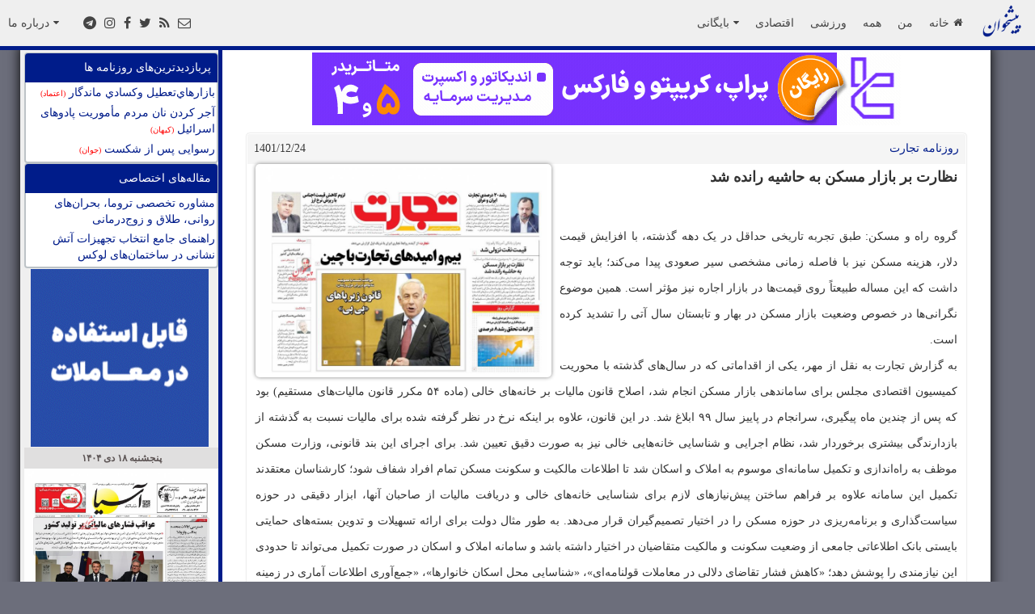

--- FILE ---
content_type: text/html; charset=UTF-8
request_url: https://www.pishkhan.com/news/294638
body_size: 12282
content:

<!DOCTYPE html>
<html>
<head>
	<meta charset="utf-8">
	<title>روزنامه تجارت:  				 					نظارت بر بازار مسکن به حاشیه رانده شد  				 			</title>
	<meta name="description" content="                  گروه راه و مسکن: طبق تجربه تاریخی حداقل در یک دهه گذشته، با افزایش قیمت دلار، هزینه مسکن نیز با فاصله زمانی مشخصی سیر صعودی پیدا می‌کند؛ باید توجه داشت ک" />
	<meta name="keywords" content=" 				 					نظارت بر بازار مسکن به حاشیه رانده شد  				 			"/>
	<link rel="canonical" href="https://www.pishkhan.com/news/294638" />
	<link rel="alternate" type="application/rss+xml" title="پیشخوان &raquo; خوراک" href="https://www.pishkhan.com/PishkhaanDailyFeed.xml" />
	<meta name="viewport" content="width=device-width, initial-scale=1.0">
	<meta property="fb:admins" content="100000230691944" />

	    <!-- jQuery -->

    <link rel="shortcut icon" href="/images/favicon.ico" />
    <link rel="apple-touch-icon" href="/images/apple-touch-icon.png" />
    <link rel="apple-touch-icon-precomposed" href="/images/apple-touch-icon-precomposed.png" />

	<script src="/js/jquery-3.2.1.min.js"></script>
    <!-- Bootstrap -->
        <!-- ads1: -->

    <link href="/css/pishkhan.css?v=1.2" rel="stylesheet" media="screen">
    <script src="/bootstrap/js/bootstrap.min.js"></script>

    <!-- Plugins -->

    <script src="/js/jquery.easing.1.3.js"></script>
    <script src="/js/jquery.isotope.min.js"></script>
    <script src="/js/jquery.ba-resize.min.js"></script>

    <script src="/js/klass.min.js"></script>
    <!-- Theme -->
    <link href='https://fonts.googleapis.com/css?family=Open+Sans|Oswald|Droid+Sans|Yanone+Kaffeesatz|Droid+Serif|Ubuntu|Lobster|Francois+One|Arvo|Changa+One|Rokkitt|Nunito|Bitter|Merriweather|Raleway|Pacifico|Josefin+Sans|Questrial|Cantarell|Norican|Vollkorn|Quicksand|Limelight|Cantata+One|Bree+Serif|Oleo+Script|Playfair+Display|Quattrocento+Sans|Berkshire+Swash|Passion+One|Cuprum|Roboto' rel='stylesheet' type='text/css'>

    <!-- Skin -->
    <link type="text/css" rel="stylesheet/less" href="/css/skin.less" media="screen">
    <!-- LESS.js -->
    <script src="/js/less-1.3.3.min.js"></script>

    <script src="/js/scripts.js?ver1.0"></script>

    

    <!-- Skin -->
    <link type="text/css" rel="stylesheet" href="/css/skin.php" media="screen">

    <!--[if lt IE 9]>
    <script src="http://html5shim.googlecode.com/svn/trunk/html5.js"></script>
    <![endif]-->

    <script language="JavaScript" type="text/javascript">
        function openfacebook(url)
        {
            return window.open(url, 'sharer', 'width=626,height=436');
        }
    </script>



    <!-- Google Analytics -->
    <!-- Google tag (gtag.js) -->
<script async src="https://www.googletagmanager.com/gtag/js?id=G-P7HHRLQWQS"></script>
<script>
  window.dataLayer = window.dataLayer || [];
  function gtag(){dataLayer.push(arguments);}
  gtag('js', new Date());

  gtag('config', 'G-P7HHRLQWQS');
</script>

    <!-- Google tag (gtag.js) -->
    <!-- 
    <script async src="https://www.googletagmanager.com/gtag/js?id=G-54Z41S420L"></script>
    <script>
      window.dataLayer = window.dataLayer || [];
      function gtag(){dataLayer.push(arguments);}
      gtag('js', new Date());
    
      gtag('config', 'G-54Z41S420L');
    </script>
    -->
    
    <!-- End of Google Analytics -->


    <STYLE type="text/css">

        .blogitem {display: inline-block; border-radius: 5px; height: 36px; width: 33px; margin-bottom: 0px;}
        .blogitem {background-image: none; border: none; text-shadow: none; box-shadow: none; }
        .icon-btn-inline {display: inline-block; padding: 2px 0 0 10px; border-radius: 5px; height: 25px; width: 22px; margin: 0px; margin-top: -5px;background-color: #001c8a;}
        .icon-btn-inline {background-image: none; border: none; text-shadow: none; box-shadow: none;}
        .rtl{direction: rtl;}
    </STYLE>

     <!--TOP MENU SCRIPTS -->
             <!-- Menu Stylesheet -->
                  <!-- Include all compiled plugins (below), or include individual files as needed -->
                  <script src="/js/mashable.min.js"></script>
         <!--END OF TOP MENU SCRIPTS -->

    <!-- ads2: -->
    <script>
        function are_cookies_enabled()
        {
            var cookieEnabled = (navigator.cookieEnabled) ? true : false;

            if (typeof navigator.cookieEnabled == "undefined" && !cookieEnabled)
            {
                document.cookie="testcookie";
                cookieEnabled = (document.cookie.indexOf("testcookie") != -1) ? true : false;
            }
            return (cookieEnabled);
        }
        var $body = $(this.ie6 ? document.body : document); // using document in ie6 causes a crash

        $(document).ready(function() {
            if(($(".buttom_ad")[0]))
            {
                if(0==0)
                {
                    $('.buttom_ad').fadeIn();
                }
                else
                {
                    $('.buttom_ad').fadeOut();
                }
                
                if (( $body.width() < 730 ) && ( getCookie("fe8700c540b2e2a8173b0ac102441c6ed9d6f8ce") != "1"))
                {
                    $('.buttom_ad').fadeIn();
                }
            }


            
            
                        if ( are_cookies_enabled() )
            {
                if ( getCookie('d31b28319c5dcf12ac3d92ef253ad43889e6701f') != "1" )
                {
                      if ( getCookie('d92321832f7481916128113048352ad21830b442_s4') != "" ) setCookie('d92321832f7481916128113048352ad21830b442_s4',parseInt(getCookie('d92321832f7481916128113048352ad21830b442_s4'))+1, 360);
                      else setCookie('d92321832f7481916128113048352ad21830b442_s4',1, 360);
                }
                if ( getCookie('d7bf57ec639c2a02a337ea4d769164b7eece5963_p4') != "" ) setCookie('d7bf57ec639c2a02a337ea4d769164b7eece5963_p4',parseInt(getCookie('d7bf57ec639c2a02a337ea4d769164b7eece5963_p4'))+1, 360);
                else setCookie('d7bf57ec639c2a02a337ea4d769164b7eece5963_p4',1, 360);
                setCookieSec('d31b28319c5dcf12ac3d92ef253ad43889e6701f',1, 600); //for 10 minutes
            }
            $('.mash-menu').mashableMenu({
            });
        });
        $(document).scroll(function() {
            if( (0==1) && ($(".buttom_ad")[0]) && ( getCookie("fe8700c540b2e2a8173b0ac102441c6ed9d6f8ce") != "1") && ( $body.width() >= 730 ) )
            {
                var y = $(this).scrollTop();
                if (y > 50) {
                    $('.buttom_ad').fadeIn();
                    //$('.sidemenu').css({'padding-top': '50px'});
                } else {
                    $('.buttom_ad').fadeOut();
                    //$('.sidemenu').css({'padding-top': '0px'});
                }
            }
        });

        function hidebottomAd() {
            setCookieSec("fe8700c540b2e2a8173b0ac102441c6ed9d6f8ce","1",600)
        }

        function setCookieSec(cname,cvalue,exSecs) {
            var d = new Date();
            d.setTime(d.getTime() + (exSecs*1000));
            var expires = "expires=" + d.toGMTString();
            document.cookie = cname+"="+cvalue+"; "+expires;
        }

        function setCookie(cname,cvalue,exDays) {
            setCookieDays (cname,cvalue,exDays);
        }


        function setCookieDays(cname,cvalue,exDays) {
            setCookieSec (cname,cvalue,exDays*24*60*60);
        }

        function getCookie(cname) {
            var name = cname + "=";
            var ca = document.cookie.split(';');
            for(var i=0; i<ca.length; i++) {
                var c = ca[i];
                while (c.charAt(0)==' ') c = c.substring(1);
                if (c.indexOf(name) == 0) return c.substring(name.length,c.length);
            }
            return "";
        }

        function TogglePaperFavoriteCookie(paper_name,bset) {
            favorite_icon_id = "favorite_icon_" + paper_name;
            paper_name = "FAVORITE_"+paper_name;
            if (getCookie(paper_name) == "")
            {
                setCookie(paper_name,1,36000);
                document.getElementById(favorite_icon_id ).className = "glyphicons heart";
                document.getElementById(favorite_icon_id ).title= "حذف از روزنامه‌های من";
            }
            else
            {
                setCookie(paper_name,0,0);
                document.getElementById(favorite_icon_id ).className = "glyphicons heart_empty";
                document.getElementById(favorite_icon_id ).title= "افزودن به روزنامه‌های من";
            }
            //seconds = new Date().getTime() / 1000;
            //document.getElementById("mypageInMenu").href= document.getElementById("mypageInMenu").href + "?mypageupdate="+seconds;
            return "";
        }
     </script>


     <style>
        .topnav{position: fixed;top: 0px;margin-bottom:0px; display: none;background-color: rgb(239, 239, 239);right: 0;left: 0;margin-right: auto;margin-left: auto;width: 550px;}
        .topnav:hover {opacity: 1.0;filter: alpha(opacity=100); /* For IE8 and earlier */}
        .buttom_ad{position: fixed;bottom: 0px;margin-bottom:0px; background-color: rgb(239, 239, 239);right: 0;left: 0;max-height: 80px;}
        .buttom_ad_yektanet{position: fixed;bottom: 0px;margin-bottom:0px; background-color: rgb(239, 239, 239);right: 0;left: 0;max-height: 120px;}

        @media{
        .buttom_ad_size{max-width: 468px;margin-right: auto;margin-left: auto;}
        }
        @media{
        .buttom_ad_yektanet_size{max-width: 729px;margin-right: auto;margin-left: auto;}
        }
        .top_nav_offset:before { display: block; content: " "; height: 70px;margin-top: -70px;    visibility: hidden; }
     </style>
    <!-- end of ads2. -->

    <style>
        ::-webkit-scrollbar {width: 12px;}
        ::-webkit-scrollbar-track {-webkit-box-shadow: inset 0 0 6px rgba(0,0,0,0.3); border-radius: 10px;}
        ::-webkit-scrollbar-thumb {border-radius: 10px;-webkit-box-shadow: inset 0 0 6px rgba(0,0,0,0.5); }
    </style>

<style>

.newspapers-map-tooltip + .tooltip > .tooltip-arrow {
            border-top-color: #ff5722;
        }

        .newspapers-map-tooltip + .tooltip > .tooltip-inner {
            background-color: #ff5722;
            font-weight: bold;
            direction: rtl;
        }
        .pishkhaan-map-show:hover {
            z-index: 100;
            background: #000;
            opacity: 0.2;
            display: block;
            border: 1px solid #fff;
            color: #fff
        }
        .topnewslink {
            display: block;
            padding: 2px;
            text-align: right;
            direction:rtl;
        }

        .topnewslink:hover {
            background-color: #0ab1fc;
            color: white;
        }
        .popular-news {

            margin: 0px 5px;
            border: 2px solid #BDC3C7 !important;
            background: #FFFFFF none !important;
            -webkit-border-radius: 10px !important;
            -moz-border-radius: 10px !important;
            border-radius: 4px !important;
        }

        .popular-news .body {
            margin: 2px 0px;
            max-height: 300px;
            overflow-y: auto;
        }

        .popular-news .header {
            color: #ffffff;
            background-color: #001c8a;
            text-align: right;
            padding: 8px;
            margin: -1px;
            border-radius: 4px 4px 0px 0px;
        }
</style>
    
    
            <script src="/js/jail.js"></script>
            <script>
                $(function(){
                    $("img.async").jail({
                    offset : 1700,
                    event: "load"
                    });
                });
            </script>                <link rel="manifest" href="/manifest.json">
                <!-- Najva Push Notification -->
                <script type="text/javascript">
                    (function(){
                        var now = new Date();
                        var version = now.getFullYear().toString() + "0" + now.getMonth() + "0" + now.getDate() +
                            "0" + now.getHours();
                        var head = document.getElementsByTagName("head")[0];
                        var link = document.createElement("link");
                        link.rel = "stylesheet";
                        link.href = "https://app.najva.com/static/css/local-messaging.css" + "?v=" + version;
                        head.appendChild(link);
                        var script = document.createElement("script");
                        script.type = "text/javascript";
                        script.async = true;
                        script.src = "https://app.najva.com/static/js/scripts/pishkhan-website-25639-e1d6f572-c3ff-4ba9-be70-8aa7ed6199ed.js" + "?v=" + version;
                        head.appendChild(script);
                        })()
                </script>
                <!-- END NAJVA PUSH NOTIFICATION -->            <script>
            !function(e,t,n){e.yektanetAnalyticsObject=n,e[n]=e[n]||function(){e[n].q.push(arguments)},e[n].q=e[n].q||[];var a=t.getElementsByTagName("head")[0],r=new Date,c="https://cdn.yektanet.com/superscript/2MtltJI0/native-pishkhan.com-10707/yn_pub.js?v="+r.getFullYear().toString()+"0"+r.getMonth()+"0"+r.getDate()+"0"+r.getHours(),s=t.createElement("link");s.rel="preload",s.as="script",s.href=c,a.appendChild(s);var l=t.createElement("script");l.async=!0,l.src=c,a.appendChild(l)}(window,document,"yektanet");
        </script>            <script type="text/javascript">
// Create a global _gaq object with a push method that calls gtag()
window._gaq = window._gaq || [];

// Replace _gaq.push so old GA calls work with GA4
_gaq.push = function (args) {
  if (!Array.isArray(args) || args.length < 2) {
    console.warn('Invalid _gaq.push() call:', args);
    return;
  }

  const command = args[0];

  // Handle only _trackEvent for now (you can extend if needed)
  if (command === '_trackEvent') {
    const [, category, action, label, value, nonInteraction] = args;

    const eventParams = {
      event_category: category || undefined,
      event_label: label || undefined,
    };

    if (typeof value === 'number') eventParams.value = value;
    if (typeof nonInteraction === 'boolean') eventParams.non_interaction = nonInteraction;

    // Send equivalent event to GA4 via gtag
    if (typeof gtag === 'function') {
      gtag('event', action, eventParams);
    } else {
      console.warn('gtag() not found — event not sent:', args);
    }

  } else {
    console.warn('Unsupported _gaq command:', command, args);
  }
};

            </script>	<style>
		body{
			font-family: Tahoma;
		}
		.panel{
			direction: rtl;
			border-color: #ddd;
			margin-bottom: 20px;
			background-color: #fff;
			border: 1px solid transparent;
			border-radius: 4px;
			-webkit-box-shadow: 0 1px 1px rgba(0,0,0,.05);
			box-shadow: 0px 0px 2px silver;
		}
		.panel-footer
		 {
			color: #333;
			background-color: #f5f5f5;
			border-color: #cecece;
			padding: 3px;
			border-bottom: 1px solid transparent;
			border-bottom-left-radius: 3px;
			border-bottom-right-radius: 3px;
            min-height: 20px;
		 }
		.panel-heading
		{
			color: #333;
			background-color: #f5f5f5;
			border-color: #cecece;
			padding: 8px;
			border-bottom: 1px solid transparent;
			border-top-left-radius: 3px;
			border-top-right-radius: 3px;
		}
		.panel-body
		{
			padding: 0px 10px;
			text-align: justify;
			line-height: 32px;
            min-height: 300px;
		}
		.title-date{
			float:left;
		}
		.link
		{
			display: block;
			padding: 2px;
		}
		.link:hover{
			background-color: #0ab1fc;
			color: white;
		}

		.box{
			padding:5px;
			box-shadow: 0px 0px 5px grey;
			float: left;
			margin-right: 10px;
			width: 41%;
			border-radius: 5px;
		}
	</style>
		<script type="text/javascript">
		$(document).ready(function() {
			setTimeout(function(){
				$.ajax({
					url: "/pishkhaanAdmin/NewspaperContetns/function/ajax.php",
					type: "POST",
					data: {
						action: "inc",
						id: '294638'
					},
					dataType: "JSON",
					success: function (jsonStr) {
						$("#result").text(JSON.stringify(jsonStr.inc));
					},
					error:function(data){
						console.log('error'+data);
					}
				});
			}, 10000);
		});
	</script>
		
</head>

<body class="backgrounded">
	<div  id ="tour_top_menu_id">
<nav class="mash-menu mash-top-fixed mash-full-width right-to-left" data-color="grey" style="padding-bottom:55px;">
    <section class="mash-menu-inner-container" style="border-bottom: 5px solid #001c8a;">

        <!-- brand -->
        <ul class="mash-brand right">
             <li>
                <!-- mobile button -->
                <button class="mash-mobile-button" style="width:100%;height:52px;background: #CCCCCC;"><h3 style="text-align: center;direction: rtl;">پیشخوان روزنامه‌های ایران</h3><span></span></button>
                <a class="hidden-phone" href="https://www.pishkhan.com"><img src="https://www.pishkhan.com/images/logo2.png" style="max-height: 40px;"></a>
             </li>
        </ul>

        <!-- list items -->
        <ul class="mash-list-items">
          <li class=""><a class="rtl" href="https://www.pishkhan.com">خانه<i class="fa fa-home  fa-indicator"></i></a></li>
          <li class=""><a id="mypageInMenu" href="https://www.pishkhan.com/my">من</a></li>
          <li class=""><a href="https://www.pishkhan.com/all">همه</a></li>
          <li class=""><a href="https://www.pishkhan.com/sport">ورزشی</a></li>
          <li class=""><a href="https://www.pishkhan.com/economics">اقتصادی</a></li>
          <li class=""><a href="#" class="rtl"><i class="fa fa-caret-down fa-indicator"></i>بایگانی</a>
             <ul class="drop-down">
                <li><a href="https://www.pishkhan.com">روزنامه‌های امروز</a></li>
                <li><form METHOD="GET" onsubmit="window.open(this.elements[0].options[this.elements[0].selectedIndex]. value,'_top'); return(false)" style="margin: 5px;">
<select  class="rtl" onChange="window.open(this.options[this.selectedIndex].value,'_top')">
<option value="">بایگانی یک ماه گذشته</option><option style="text-align:right;" value="/?date=14041018">پنجشنبه ۱۸ دی ۱۴۰۴</option><option style="text-align:right;" value="/?date=14041017">چهارشنبه ۱۷ دی ۱۴۰۴</option><option style="text-align:right;" value="/?date=14041016">سه‌شنبه ۱۶ دی ۱۴۰۴</option><option style="text-align:right;" value="/?date=14041015">دوشنبه ۱۵ دی ۱۴۰۴</option><option style="text-align:right;" value="/?date=14041014">یکشنبه‌ ۱۴ دی ۱۴۰۴</option><option style="text-align:right;" value="/?date=14041011">پنجشنبه ۱۱ دی ۱۴۰۴</option><option style="text-align:right;" value="/?date=14041010">چهارشنبه ۱۰ دی ۱۴۰۴</option><option style="text-align:right;" value="/?date=14041009">سه‌شنبه ۹ دی ۱۴۰۴</option><option style="text-align:right;" value="/?date=14041008">دوشنبه ۸ دی ۱۴۰۴</option><option style="text-align:right;" value="/?date=14041007">یکشنبه‌ ۷ دی ۱۴۰۴</option><option style="text-align:right;" value="/?date=14041006">شنبه ۶ دی ۱۴۰۴</option><option style="text-align:right;" value="/?date=14041004">پنجشنبه ۴ دی ۱۴۰۴</option><option style="text-align:right;" value="/?date=14041003">چهارشنبه ۳ دی ۱۴۰۴</option><option style="text-align:right;" value="/?date=14041002">سه‌شنبه ۲ دی ۱۴۰۴</option><option style="text-align:right;" value="/?date=14041001">دوشنبه ۱ دی ۱۴۰۴</option><option style="text-align:right;" value="/?date=14040930">یکشنبه‌ ۳۰ آذر ۱۴۰۴</option><option style="text-align:right;" value="/?date=14040929">شنبه ۲۹ آذر ۱۴۰۴</option><option style="text-align:right;" value="/?date=14040927">پنجشنبه ۲۷ آذر ۱۴۰۴</option><option style="text-align:right;" value="/?date=14040926">چهارشنبه ۲۶ آذر ۱۴۰۴</option><option style="text-align:right;" value="/?date=14040925">سه‌شنبه ۲۵ آذر ۱۴۰۴</option><option style="text-align:right;" value="/?date=14040924">دوشنبه ۲۴ آذر ۱۴۰۴</option><option style="text-align:right;" value="/?date=14040923">یکشنبه‌ ۲۳ آذر ۱۴۰۴</option><option style="text-align:right;" value="/?date=14040922">شنبه ۲۲ آذر ۱۴۰۴</option><option style="text-align:right;" value="/?date=14040920">پنجشنبه ۲۰ آذر ۱۴۰۴</option></select></form></li>
             </ul>
          </li>
          
        </ul>

        <!-- align list items right side using add the (right) class -->
        <ul class="mash-list-items right">
            <li class=""><a href="#">درباره ما<i class="fa fa-caret-down fa-indicator"></i></a>
                <ul class="drop-down" id="about_page_drop_down">
                <li><a href="https://www.pishkhan.com/about#about">درباره پیشخوان</a></li>
                <li><a href="https://www.pishkhan.com/about#AddPishkhaan">اضافه کردن پیشخوان به سایت خود</a></li>
                
                <li><a href="https://www.pishkhan.com/about#HowToAdd">راهنمایی اضافه کردن کد جاواسکریپت به وبلاگ</a></li>
                <li><a href="https://www.pishkhan.com/about#rss">خوراک پیشخوان</a></li>
                <li><a href="https://www.pishkhan.com/about#telegram">کانال&zwnj;های تلگرام پیشخوان</a></li>
                <li><a href="https://www.pishkhan.com/about#rules">استفاده از پیشخوان</a></li>
                <li><a href="https://www.pishkhan.com/about#contact">تماس با ما</a></li>
                                <li><a href="#Settings" id="Settings_btn" onclick="document.getElementById('Settings').style.display = 'block';">انتخاب کیفیت تصاویر</a></li>
                
                <li><a href="https://www.pishkhan.com/ads">تبلیغات در پیشخوان</a></li>
                </ul>
            </li>
        </ul>

        <!-- search bar -->
        <ul class="mash-search-bar"></ul>

        <!-- social icons -->
        <ul class="mash-social-icons hidden-phone hidden-tablet">
                <li>
                    <a href="http://www.telegram.me/pishkhaan_popular" target="_blank" onclick="_gaq.push(['_trackEvent','Top-Menu','Social Media Section','Telegram']);" title="تلگرام پیشخوان">
                          <i class="fa fa-telegram"></i>
                    </a>
                </li>
                 <li>
                    <a href="https://www.instagram.com/pishkhan_com/" target="_blank" onclick="_gaq.push(['_trackEvent','Top-Menu','Social Media Section','Instagram']);" title="اینستگرام پیشخوان">
                          <i class="fa fa-instagram"></i>
                    </a>
                 </li>
                 <li>
                    <a href="http://www.facebook.com/Pishkhaan.net" target="_blank" onclick="_gaq.push(['_trackEvent','Top-Menu','Social Media Section','Facebook']);" title="فیسبوک پیشخوان">
                          <i class="fa fa-facebook"></i>
                    </a>
                 </li>
                <li>
                    <a href="http://twitter.com/pishkhaan" target="_blank" onclick="_gaq.push(['_trackEvent','Top-Menu','Social Media Section','Twitter']);" title="توئیتر پیشخوان">
                          <i class="fa fa-twitter"></i>
                    </a>
                </li>
                <li>
                    <a href="https://www.pishkhan.com/about.php#rss" target="_blank" onclick="_gaq.push(['_trackEvent','Top-Menu','Social Media Section','RSS']);" title="خوراک (فید) پیشخوان" >
                          <i class="fa fa-rss"></i>
                    </a>
                </li>
                <li>
                    <a href="https://www.pishkhan.com/about#contact" target="_blank" onclick="_gaq.push(['_trackEvent','Top-Menu','Social Media Section','Contact-Us']);" title="ایمیل به پیشخوان">
                          <i class="fa fa-envelope-o"></i>
                    </a>
                </li>
           </ul>
           <ul class="mash-list-items right" id=""><li><p class="hidden-phone hidden-tablet" style="font-size: 0.875em;padding: 20px 0px;font-weight: 400;margin: 0px;line-height: 16px;"></p></li></ul>

    </section>
</nav>
</div>	<div itemscope itemtype="http://schema.org/Article" class="container">
		<div class="row" id="content">
		        <!-- Sidebar placed on the LEFTof the screen -->
		        <div class="span3 sbleft" id="sidebar" >
		          	<div class="sidebar-nav equal hidden-phone" id="left_side_bar" style="position:relative; ">
		          	      <div class="span3 affix" style="margin-left: 0px;" id="left_side_bar_inside" >
		              		          
                <div class='popular-news'>
                            <div class='header'>پربازدیدترین‌های روزنامه ها</div>
                            <div class='body'>
                                <a href="/news/348459/?top_news_table" class="topnewslink" onClick="_gaq.push(['_trackEvent', 'TopNews Table', 'Sidebar', 'اعتماد',,'false']);">بازارهاي‌تعطيل وكسادي ماندگار <span style="font-size:10px;color:red;"> (اعتماد)</span></a><a href="/news/348434/?top_news_table" class="topnewslink" onClick="_gaq.push(['_trackEvent', 'TopNews Table', 'Sidebar', 'کيهان',,'false']);"> 			آجر کردن نان مردم  مأموریت پادوهای اسرائیل 		<span style="font-size:10px;color:red;"> (کيهان)</span></a><a href="/news/348449/?top_news_table" class="topnewslink" onClick="_gaq.push(['_trackEvent', 'TopNews Table', 'Sidebar', 'جوان',,'false']);">                                                   رسوایی پس از شکست                                       <span style="font-size:10px;color:red;"> (جوان)</span></a></div>
                </div>
        
    
    
             <div class='popular-news'>
                          <div class='header'>مقاله‌های اختصاصی</div>
                          <div class='body'>
                              <a href="/article/1927" class="topnewslink" onClick="_gaq.push(['_trackEvent', 'articles Table', 'Sidebar', '',,'false']);">مشاوره تخصصی تروما، بحران‌های روانی، طلاق و زوج‌درمانی</a><a href="/article/1926" class="topnewslink" onClick="_gaq.push(['_trackEvent', 'articles Table', 'Sidebar', '',,'false']);">راهنمای جامع انتخاب تجهیزات آتش نشانی در ساختمان‌های لوکس</a></div>
             </div>
      
        <div style="overflow: hidden;margin-right: 5px;margin-top: 1px;justify-content: center; display: flex;">
                <a href="https://otetmarket.com/pros" target="_blank" onclick="_gaq.push(['_trackEvent', 'AdsClicks', 'SidebarAd', 'RallyStock AdsClicks',,'false']);"><img id="" src="https://www.pishkhan.com/pishkhaanads/RallyStock/220x220.gif" alt="بروکر اوتت"></a>
             </div>
    <script src="/tools/sidebar2/pishkhaan.js"></script>
    
                                          </div>
		          	</div><!--/sidebar-nav -->
		          	<span class="clear"></span>
		        </div><!--/span3 -->
	        	<div class="span9 equal" id="main-content">
				
            <div align="center" style="margin-bottom: 10px;margin-top: 10px;">
            <a href="https://tradingfinder.net/"  alt ="تریدینگ فایندر" target="_blank" onclick="_gaq.push(['_trackEvent', 'AdsClicks', 'MainTop', 'tradingFinderCLASS_B',,'false']);"><img id="" src="https://www.pishkhan.com/pishkhaanads/tradingfinder/728x90.gif"></a>
            </div>
                            <!-- This contains the hidden content for settings-->
                                <div class="section top_nav_offset"  id="Settings" style="display:none">
                                    <div class="well">
                                        <h4 style="direction: rtl; text-align:right">اگر از اینترنت با سرعت پایین استفاده می‌کنید، در صورت تمایل می توانید در کامپیوتر خود عکس روزنامه‌ها را با کیفیت پایین تر ببینید:

                                        <?php

                                        ?>
                                        <form method ="post" action ="" onsubmit="_gaq.push(['_trackEvent','Tracking Activities', 'Setting-Form','Quality Cookie Updated' ,,'false']);">
                                        <Input type = 'Radio' Name ='ucSetImageQualityCoockie' value='1'  >  کیفیت پایین  <br>
                                        <Input type = 'Radio' Name ='ucSetImageQualityCoockie' value='2' > کیفیت بالا (بهترین کیفیت موجود) <br>
                                        <Input class="btn  btn-primary" type = "submit" value= "انتخاب &larr;" style="margin-top: 5px;"></h4>
                                        </form><h5 style="direction: rtl; text-align:right"><li>برای استفاده از این قابلیت استفاده از کوکی ها در مرور شما باید فعال باشد.</li><li>این انتخاب برای کامپیوتر شما ذخیره می‌‌شود و نیاز به تنظیم مجدد ندارد.</li><li>
                                        همچنین، در صورتی که تنظیمات را روی کیفیت پایین عکس قرار داده باشید، برای هر روزنامه به صورت خاص می توانید با انتخاب آیکون <div style="display: inline-block;"><a class="fa fa-search-plus" style=""><i></i></a></div> در بالای هر روزنامه، تصویر با کیفیت بالای آن روزنامه را ببینید. </li>
                                        </h4>
                                        <a href="#" class="btn btn-primary" style="margin-bottom: 0px;"  onclick="document.getElementById('Settings').style.display = 'none';">بستن پنجره</a>
                                    </div>
                             </div>
                           <!-- End of Settings -->



				<span class="clear"></span>
				<!-- show the news detail: -->
					<div class="panel panel-default">
						<div class="panel-heading">
						    <span itemprop="publisher" itemscope itemtype="http://schema.org/Organization"><span itemprop="name"><a href="https://www.pishkhan.com/rooznameh/TejaratOnline">
							روزنامه تجارت</a>
							</span></span>
							<div itemprop="datePublished" content="2023-3-15" class="title-date">1401/12/24</div>
						</div>
						<div class="panel-body">
							<div class="box">
								<a href="https://www.pishkhan.com/Archive/1401/12/14011224/TejaratOnline.jpg" data-fancybox='papers_images' data-type='image' data-caption=''  title="بزرگ نمائی" ><img itemprop="image" style="width: 100%" src="https://www.pishkhan.com/Archive/1401/12/14011224/TejaratOnline_s.jpg"/>
								</a>
							</div>
							<p itemprop="name" style="font-size: 18px;font-weight: bold"> 				 					نظارت بر بازار مسکن به حاشیه رانده شد  				 			</p>
														    <span itemprop="articleBody"><br>                 <p>گروه راه و مسکن: طبق تجربه تاریخی حداقل در یک دهه گذشته، با افزایش قیمت دلار، هزینه مسکن نیز با فاصله زمانی مشخصی سیر صعودی پیدا می‌کند؛ باید توجه داشت که این مساله طبیعتاً روی قیمت‌ها در بازار اجاره نیز مؤثر است. همین موضوع نگرانی‌ها در خصوص وضعیت بازار مسکن در بهار و تابستان سال آتی را تشدید کرده است.<br>به گزارش تجارت به نقل از مهر، یکی از اقداماتی که در سال‌های گذشته با محوریت کمیسیون اقتصادی مجلس برای ساماندهی بازار مسکن انجام شد، اصلاح قانون مالیات بر خانه‌های خالی (ماده ۵۴ مکرر قانون مالیات‌های مستقیم) بود که پس از چندین ماه پیگیری، سرانجام در پاییز سال ۹۹ ابلاغ شد. در این قانون، علاوه بر اینکه نرخ در نظر گرفته شده برای مالیات نسبت به گذشته از بازدارندگی بیشتری برخوردار شد، نظام اجرایی و شناسایی خانه‌هایی خالی نیز به صورت دقیق تعیین شد. برای اجرای این بند قانونی، وزارت مسکن موظف به راه‌اندازی و تکمیل سامانه‌ای موسوم به املاک و اسکان شد تا اطلاعات مالکیت و سکونت مسکن تمام افراد شفاف شود؛ کارشناسان معتقدند تکمیل این سامانه علاوه بر فراهم ساختن پیش‌نیازهای لازم برای شناسایی خانه‌های خالی و دریافت مالیات از صاحبان آنها، ابزار دقیقی در حوزه سیاست‌گذاری و برنامه‌ریزی در حوزه مسکن را در اختیار تصمیم‌گیران قرار می‌دهد. به طور مثال دولت برای ارائه تسهیلات و تدوین بسته‌های حمایتی بایستی بانک اطلاعاتی جامعی از وضعیت سکونت و مالکیت متقاضیان در اختیار داشته باشد و سامانه املاک و اسکان در صورت تکمیل می‌تواند تا حدودی این نیازمندی را پوشش دهد؛ «کاهش فشار تقاضای دلالی در معاملات قولنامه‌ای»، «شناسایی محل اسکان خانوارها»، «جمع‌آوری اطلاعات آماری در زمینه اقتصاد مسکن» و «سنجش عرضه و تقاضا و تراکم جمعیت مالک و مستأجر در مناطق مختلف شهر» از دیگر اهداف سامانه املاک و اسکان به شمار می‌رود.</p> <p>میزان مالیات از خانه‌های خالی در ۱۴۰۱، کمتر از ۱.۵ میلیارد تومان!؟<br>با تمام این اوصاف، طبق آخرین آمار دولت در ۹ ماهه ابتدایی سالجاری، کمتر از ۱.۵ میلیارد تومان (!؟) از این محل درآمد مالیاتی داشته که خود نشان می‌دهد اجرای قانون مالیات بر خانه‌های خالی با سر و شکل فعلی، در تنظیم رفتار بازیگران اصلاً نقشی نداشته است. در همین رابطه داوود منظور، رئیس سازمان امور مالیاتی می‌گوید: ما در ناموفق بودن اجرای طرح مالیات خانه‌های خالی مقصر نیستیم چرا که از تمام ظرفیت موجود استفاده کردیم اما مبنای اطلاعات خانه‌های خالی اشتباه بوده‌است و با خوداظهاری نمی‌توان مالیات از خانه‌های خالی گرفت. برای دسترسی به اطلاعات درست از خانه‌های خالی، باید از اطلاعات شهرداری‌ها استفاده کنیم چرا که شهرداری‌ها اطلاعات تک تک واحدها را دارند.</p> <p style="text-align:justify;">کدام دستگاه‌ها در اجرای قانون کارشکنی می‌کنند!؟<br>از قرار معلوم سامانه املاک و اسکان به عنوان بستر جمع‌آوری اطلاعات، هنوز هم در جایگاه واقعی خود قرار نگرفته است. شواهد حکایت از این دارد که از اصلاح قانون به بعد، در یک مقطع زمانی طولانی برای تکمیل سامانه املاک و اسکان تنها به خوداظهاری سرپرستان خانوار خلاصه شد و در عمل دستگاه‌های مختلف نظیر شهرداری‌ها و سازمان ثبت اسناد و املاک کشور حاضر به همکاری کامل و ارائه اطلاعات به این سامانه نشدند.<br>            <div align="center" style="margin-bottom: 10px;margin-top: 10px;">
            <a href="https://tradingfinder.net/"  alt ="تریدینگ فایندر" target="_blank" onclick="_gaq.push(['_trackEvent', 'AdsClicks', 'MainTop', 'tradingFinderCLASS_B',,'false']);"><img id="" src="https://www.pishkhan.com/pishkhaanads/tradingfinder/728x90.gif"></a>
            </div><br><br>بنا بر اظهارات ابوالفضل نوروزی، سرپرست دفتر اقتصاد مسکن وزارت راه و شهرسازی، در حال حاضر اطلاعات مربوط به اقامتگاه مسکونی بیش از ۷۳ میلیون شخص حقیقی و حقوقی در سامانه املاک و اسکان ثبت شده است.</p> 			</span>
														
	                                    <div align="center" style="margin-bottom: 10px;margin-top: 10px;">
            <a href="https://tradingfinder.net/"  alt ="تریدینگ فایندر" target="_blank" onclick="_gaq.push(['_trackEvent', 'AdsClicks', 'MainTop', 'tradingFinderCLASS_B',,'false']);"><img id="" src="https://www.pishkhan.com/pishkhaanads/tradingfinder/728x90.gif"></a>
            </div>						</div>
						<div class="panel-footer">

								<a href="http://tejaratonline.ir/#content121908" target="_blank" style="float:right">
									لینک منبع خبر
								</a>

							<label id="result" style="float: left; padding: 0px 10px;">8</label>
								<label style="float: left">بازدید:</label>
						</div>
					</div>

		            <!-- easyComment Content Div -->
                    <div id="easyComment_Content"></div>
                    <div class ='visible-phone' style='padding-bottom:10px;margin: 0px -5px;'>
                <div class='popular-news'>
                            <div class='header'>پربازدیدترین‌های روزنامه ها</div>
                            <div class='body'>
                                <a href="/news/348459/?top_news_table" class="topnewslink" onClick="_gaq.push(['_trackEvent', 'TopNews Table', 'Sidebar', 'اعتماد',,'false']);">بازارهاي‌تعطيل وكسادي ماندگار <span style="font-size:10px;color:red;"> (اعتماد)</span></a><a href="/news/348434/?top_news_table" class="topnewslink" onClick="_gaq.push(['_trackEvent', 'TopNews Table', 'Sidebar', 'کيهان',,'false']);"> 			آجر کردن نان مردم  مأموریت پادوهای اسرائیل 		<span style="font-size:10px;color:red;"> (کيهان)</span></a><a href="/news/348449/?top_news_table" class="topnewslink" onClick="_gaq.push(['_trackEvent', 'TopNews Table', 'Sidebar', 'جوان',,'false']);">                                                   رسوایی پس از شکست                                       <span style="font-size:10px;color:red;"> (جوان)</span></a></div>
                </div>
        </div>					<div class="panel panel-default">
						<div class="panel-heading">
							سایر اخبار این روزنامه
						</div>
						<div class="panel-body">
															<a href="https://www.pishkhan.com/news/294634/" class="link">
									 				 					قانون زیر پاهای «بی‌ بی»  				 			                                    <!--<div class="title-date">--><!--</div> -->
								</a>
															<a href="https://www.pishkhan.com/news/294635/" class="link">
									 				 					اخبار کوتاه  				 			                                    <!--<div class="title-date">--><!--</div> -->
								</a>
															<a href="https://www.pishkhan.com/news/294636/" class="link">
									 				 					الزامات تحقق رشد 8 درصدی  				 			                                    <!--<div class="title-date">--><!--</div> -->
								</a>
															<a href="https://www.pishkhan.com/news/294637/" class="link">
									 				 					قیمت نفت نزولی شد  				 			                                    <!--<div class="title-date">--><!--</div> -->
								</a>
															<a href="https://www.pishkhan.com/news/294638/" class="link">
									 				 					نظارت بر بازار مسکن به حاشیه رانده شد  				 			                                    <!--<div class="title-date">--><!--</div> -->
								</a>
															<a href="https://www.pishkhan.com/news/294639/" class="link">
									 				 					اخبار کوتاه  				 			                                    <!--<div class="title-date">--><!--</div> -->
								</a>
															<a href="https://www.pishkhan.com/news/294640/" class="link">
									 				 					بیم و امیدهای تجارت با چین  				 			                                    <!--<div class="title-date">--><!--</div> -->
								</a>
															<a href="https://www.pishkhan.com/news/294641/" class="link">
									 				 					اشتباه سیاسی در نظام مالیاتی کشور  				 			                                    <!--<div class="title-date">--><!--</div> -->
								</a>
															<a href="https://www.pishkhan.com/news/294642/" class="link">
									 				 					اشتباه سیاسی در نظام مالیاتی کشور  				 			                                    <!--<div class="title-date">--><!--</div> -->
								</a>
															<a href="https://www.pishkhan.com/news/294643/" class="link">
									 				 					دیپلماسی به سبک چینی  				 			                                    <!--<div class="title-date">--><!--</div> -->
								</a>
															<a href="https://www.pishkhan.com/news/294644/" class="link">
									 				 					دیپلماسی به سبک چینی  				 			                                    <!--<div class="title-date">--><!--</div> -->
								</a>
							
						</div>
						<div class="panel-footer">
						</div>
					</div>
				<!-- End of show the news details -->
			</div><!--/span9-->

	                <!-- END OF THE MAIN CONTENT -->
           
		</div><!--/row-->

		<div id="footer">

			<p style="direction:rtl;">فعالیت این سایت بر اساس قوانین جمهوری اسلامی ایران می‌باشد. <br> تمام حقوق برای پیشخوان محفوظ است. استفاده از مطالب و تصاویر این سایت فقط با ذکر نام پیشخوان و درج لینک به این سایت مجاز است.<br><a href="https://www.pishkhan.com/about.php" style="color:white"><strong>دربارهٔ ما</strong></a>    |    <a href="https://www.pishkhan.com/ads.php" style="color:white"><strong>تبلیغات در پیشخوان</strong></a></p><p>&copy;2012-2026 https://www.pishkhan.com</p>

<script>

   $("#right_side_bar_inside").css("margin-left",-$(document).scrollLeft());
    $( window ).resize(function() {

        $('#right_side_bar_inside').height($(window).height()-70);
        $('#right_side_bar_inside').width($('#right_side_bar').width()-20);
        if($(window).width()>750)
                $('body').scrollLeft($(document).outerWidth());
        });

        $(window).scroll(function(event) {
               $("#right_side_bar_inside").css("margin-left",-$(document).scrollLeft());
        });

    $('#right_side_bar_inside').height($(window).height()-70);
        document.getElementById('right_side_bar_inside').style.overflowY='hidden';
$( "#right_side_bar" ).mouseenter(function() {
if($(window).height() > $("#right_side_bar_inside").height()){
document.getElementById('right_side_bar_inside').style.overflowY='auto';
//document.getElementById('right_side_bar_inside').style.width='100px';
}
})
.mouseleave(function() {
document.getElementById('right_side_bar_inside').style.overflowY='hidden';
});
</script>


	<!-- JS -->
	<script src="/js/jquery.fancybox.min.js"></script>
<script>

$(".image_fancy").fancybox({
	loop : true,
    animationEffect : false,

    lang : 'fa',
    i18n : {
        'fa' : {
            CLOSE       : 'بستن پنجره',
            NEXT        : 'بعدی',
            PREV        : 'قبلی‌',
            ERROR       : 'متاسفانه مشکلی‌ پیش آمده است.',
            PLAY_START  : 'نمایش اسلایدشو',
            PLAY_STOP   : 'توقف اسلایدشو',
            FULL_SCREEN : 'تمام صفحه',
            THUMBS      : 'عکس کوچک'
        }
    },

    image : {

        // Wait for images to load before displaying
        // Requires predefined image dimensions
        // If 'auto' - will zoom in thumbnail if 'width' and 'height' attributes are found
        preload : 'auto',

    },
});

$(".iframe_fancy").fancybox({

	toolbar  : false,
	smallBtn : true,
	loop : true,
	iframe : {
		css : {
		preload : false,
			width : '680px',
			height : '800px'
		}
	},

    lang : 'fa',
    i18n : {
        'fa' : {
            CLOSE       : 'بستن پنجره',
            NEXT        : 'بعدی',
            PREV        : 'قبلی‌',
            ERROR       : 'متاسفانه مشکلی‌ پیش آمده است.',
            PLAY_START  : 'نمایش اسلایدشو',
            PLAY_STOP   : 'توقف اسلایدشو',
            FULL_SCREEN : 'تمام صفحه',
            THUMBS      : 'عکس کوچک'
        }
    }
});

</script>

    <!-- detect adblock. Send google event -->
    <script src="/js/ads.js"></script>
    <script type="text/javascript">
        if(document.getElementById('FeGJVWKdGFdhYfDmwcU'))
        {
            AdblockEnabled='No';
        }
        else
        {
            AdblockEnabled='Yes';

            document.getElementById("anetwork-sidebar").innerHTML = '';

            if(typeof ga !=='undefined')
            {
                ga('send','event','Blocking Ads',AdblockEnabled,{'nonInteraction':1});
            } else if(typeof _gaq !=='undefined'){
                _gaq.push(['_trackEvent','Blocking Ads',AdblockEnabled,undefined,undefined,true]);
            }
        }
    </script>
    <!-- End of detect adblock. -->

		</div>
	</div><!--/.container-->
</script>

</body>


</html>


--- FILE ---
content_type: text/css
request_url: https://www.pishkhan.com/css/pishkhan.css?v=1.2
body_size: 53032
content:
/*!
 * Bootstrap v2.2.2
 *
 * Copyright 2012 Twitter, Inc
 * Licensed under the Apache License v2.0
 * http://www.apache.org/licenses/LICENSE-2.0
 *
 * Designed and built with all the love in the world @twitter by @mdo and @fat.
 */.badge,.label,sub,sup{vertical-align:baseline}.clearfix:after,.container-fluid:after,.container:after,.dl-horizontal:after,.row-fluid:after,.row:after{clear:both}.btn-group>.btn.active,.btn-group>.btn:active,.btn-group>.btn:focus,.btn-group>.btn:hover,.input-append .uneditable-input:focus,.input-append input:focus,.input-append select:focus,.input-prepend .uneditable-input:focus,.input-prepend input:focus,.input-prepend select:focus{z-index:2}.dropdown,.dropup,sub,sup{position:relative}article,aside,details,figcaption,figure,footer,header,hgroup,nav,section{display:block}audio,canvas,video{display:inline-block}audio:not([controls]){display:none}html{font-size:100%;-webkit-text-size-adjust:100%;-ms-text-size-adjust:100%}a:focus{outline:#333 dotted thin;outline:-webkit-focus-ring-color auto 5px;outline-offset:-2px}a:active,a:hover{outline:0}sub,sup{font-size:75%;line-height:0}sup{top:-.5em}sub{bottom:-.25em}img{width:auto\9;height:auto;max-width:100%;vertical-align:middle;border:0;-ms-interpolation-mode:bicubic}#map_canvas img,.google-maps img{max-width:none}button,input,select,textarea{margin:0;font-size:100%;vertical-align:middle}button::-moz-focus-inner,input::-moz-focus-inner{padding:0;border:0}button,html input[type=button],input[type=reset],input[type=submit]{cursor:pointer;-webkit-appearance:button}button,input[type=button],input[type=reset],input[type=submit],input[type=radio],input[type=checkbox],label,select{cursor:pointer}input[type=search]{-webkit-box-sizing:content-box;-moz-box-sizing:content-box;box-sizing:content-box;-webkit-appearance:textfield}input[type=search]::-webkit-search-cancel-button,input[type=search]::-webkit-search-decoration{-webkit-appearance:none}textarea{overflow:auto}@media print{blockquote,img,pre,tr{page-break-inside:avoid}*{color:#000!important;text-shadow:none!important;background:0 0!important;box-shadow:none!important}a,a:visited{text-decoration:underline}a[href]:after{content:" (" attr(href) ")"}abbr[title]:after{content:" (" attr(title) ")"}.ir a:after,a[href^="javascript:"]:after,a[href^="#"]:after{content:""}blockquote,pre{border:1px solid #999}thead{display:table-header-group}img{max-width:100%!important}@page{margin:.5cm}h2,h3,p{orphans:3;widows:3}h2,h3{page-break-after:avoid}}.dropdown-menu,.popover{-moz-background-clip:padding}.clearfix:after,.clearfix:before{display:table;line-height:0;content:""}.hide-text{font:0/0 a;color:transparent;text-shadow:none;background-color:transparent;border:0}.img-polaroid,body,select{background-color:#fff}.input-block-level{display:block;width:100%;min-height:30px;-webkit-box-sizing:border-box;-moz-box-sizing:border-box;box-sizing:border-box}.btn-block,.progress .bar{-webkit-box-sizing:border-box}body{margin:0;font-family:Tahoma,"Helvetica Neue",Helvetica,Arial,sans-serif;font-size:14px;line-height:20px;color:#333}.row-fluid:after,.row-fluid:before,.row:after,.row:before{display:table;line-height:0;content:""}a{color:#08c;text-decoration:none}a:hover{color:#005580;text-decoration:underline}.img-rounded{-webkit-border-radius:6px;-moz-border-radius:6px;border-radius:6px}.img-polaroid{padding:4px;border:1px solid #ccc;border:1px solid rgba(0,0,0,.2);-webkit-box-shadow:0 1px 3px rgba(0,0,0,.1);-moz-box-shadow:0 1px 3px rgba(0,0,0,.1);box-shadow:0 1px 3px rgba(0,0,0,.1)}.img-circle{-webkit-border-radius:500px;-moz-border-radius:500px;border-radius:500px}.row{margin-left:-20px}[class*=span]{float:left;min-height:1px;margin-left:20px}.container,.navbar-fixed-bottom .container,.navbar-fixed-top .container,.navbar-static-top .container,.span12{width:980px}.span11{width:860px}.span10{width:710px}.span9{width:670px}.span8{width:600px}.span7{width:540px}.span6{width:460px}.span5{width:380px}.span4{width:300px}.span3{width:250px}.span2{width:140px}.span1{width:110px}.row-fluid,.row-fluid .span12{width:100%}.offset12{margin-left:980px}.offset11{margin-left:900px}.offset10{margin-left:820px}.offset9{margin-left:740px}.offset8{margin-left:660px}.offset7{margin-left:580px}.offset6{margin-left:500px}.offset5{margin-left:420px}.offset4{margin-left:340px}.offset3{margin-left:260px}.offset2{margin-left:180px}.offset1{margin-left:100px}.row-fluid [class*=span]{display:block;float:left;width:100%;min-height:30px;margin-left:2.127659574468085%;-webkit-box-sizing:border-box;-moz-box-sizing:border-box;box-sizing:border-box}.btn-block,.progress .bar{-moz-box-sizing:border-box}.row-fluid [class*=span]:first-child{margin-left:0}.row-fluid .controls-row [class*=span]+[class*=span]{margin-left:2.127659574468085%}.row-fluid .span11{width:91.48936170212765%}.row-fluid .span10{width:82.97872340425532%}.row-fluid .span9{width:74.46808510638297%}.row-fluid .span8{width:65.95744680851064%}.row-fluid .span7{width:57.44680851063829%}.row-fluid .span6{width:48.93617021276595%}.row-fluid .span5{width:40.42553191489362%}.row-fluid .span4{width:31.914893617021278%}.row-fluid .span3{width:23.404255319148934%}.row-fluid .span2{width:14.893617021276595%}.row-fluid .span1{width:6.382978723404255%}.row-fluid .offset12{margin-left:104.25531914893617%}.row-fluid .offset12:first-child{margin-left:102.12765957446808%}.row-fluid .offset11{margin-left:95.74468085106382%}.row-fluid .offset11:first-child{margin-left:93.61702127659574%}.row-fluid .offset10{margin-left:87.23404255319149%}.row-fluid .offset10:first-child{margin-left:85.1063829787234%}.row-fluid .offset9{margin-left:78.72340425531914%}.row-fluid .offset9:first-child{margin-left:76.59574468085106%}.row-fluid .offset8{margin-left:70.2127659574468%}.row-fluid .offset8:first-child{margin-left:68.08510638297872%}.row-fluid .offset7{margin-left:61.70212765957446%}.row-fluid .offset7:first-child{margin-left:59.574468085106375%}.row-fluid .offset6{margin-left:53.191489361702125%}.row-fluid .offset6:first-child{margin-left:51.063829787234035%}.row-fluid .offset5{margin-left:44.68085106382979%}.row-fluid .offset5:first-child{margin-left:42.5531914893617%}.row-fluid .offset4{margin-left:36.170212765957444%}.row-fluid .offset4:first-child{margin-left:34.04255319148936%}.row-fluid .offset3{margin-left:27.659574468085104%}.row-fluid .offset3:first-child{margin-left:25.53191489361702%}.row-fluid .offset2{margin-left:19.148936170212764%}.row-fluid .offset2:first-child{margin-left:17.02127659574468%}.row-fluid .offset1{margin-left:10.638297872340425%}.row-fluid .offset1:first-child{margin-left:8.51063829787234%}.row-fluid [class*=span].hide,[class*=span].hide{display:none}.container-fluid:after,.container-fluid:before,.container:after,.container:before{display:table;line-height:0;content:""}.row-fluid [class*=span].pull-right,[class*=span].pull-right{float:right}.container{margin-right:auto;margin-left:auto}.container-fluid{padding-right:20px;padding-left:20px}p{margin:0 0 10px}.lead{margin-bottom:20px;font-size:21px;font-weight:200;line-height:30px}dd,dt,li{line-height:20px}small{font-size:85%}strong{font-weight:700}em{font-style:italic}address,cite{font-style:normal}.muted{color:#999}a.muted:hover{color:grey}.text-warning{color:#c09853}a.text-warning:hover{color:#a47e3c}.text-error{color:#b94a48}a.text-error:hover{color:#953b39}.text-info{color:#3a87ad}a.text-info:hover{color:#2d6987}.text-success{color:#468847}a.text-success:hover{color:#356635}h1,h2,h3,h4,h5,h6{margin:10px 0;font-family:inherit;font-weight:700;line-height:20px;color:inherit;text-rendering:optimizelegibility}h1 small,h2 small,h3 small,h4 small,h5 small,h6 small{font-weight:400;line-height:1;color:#999}h1,h2,h3{line-height:32px}h1{font-size:32px}h2{font-size:26px}.close,h3{font-size:20px}h4{font-size:16px}h3 small,h5{font-size:13px}h6{font-size:10px}h1 small{font-size:18px}h2 small{font-size:15px}h4 small{font-size:11.5px}.page-header{padding-bottom:9px;margin:20px 0 30px;border-bottom:1px solid #eee}blockquote p,ol ol,ol ul,ul ol,ul ul{margin-bottom:0}address,dl,legend,pre.prettyprint{margin-bottom:20px}ol,ul{padding:0;margin:0 0 10px 25px}ol.inline,ol.unstyled,ul.inline,ul.unstyled{margin-left:0;list-style:none}ol.inline>li,ul.inline>li{display:inline-block;padding-right:5px;padding-left:5px}dt{font-weight:700}dd{margin-left:10px}.dl-horizontal:after,.dl-horizontal:before{display:table;line-height:0;content:""}address,blockquote small,pre{line-height:20px;display:block}.dl-horizontal dt{float:left;width:160px;overflow:hidden;clear:left;text-align:right;text-overflow:ellipsis;white-space:nowrap}.controls-row:after,.dropdown-menu li>a,.form-actions:after,.form-horizontal .control-group:after,.modal-footer:after,.nav-pills:after,.nav-tabs:after,.navbar-form:after,.navbar-inner:after,.pager:after,.thumbnails:after{clear:both}pre,pre code{white-space:pre}.dl-horizontal dd{margin-left:180px}hr{margin:20px 0;border:0;border-top:1px solid #eee;border-bottom:1px solid #fff}abbr[data-original-title],abbr[title]{cursor:help;border-bottom:1px dotted #999}abbr.initialism{font-size:90%;text-transform:uppercase}blockquote{padding:0 0 0 15px;margin:0 0 20px;border-left:5px solid #eee}blockquote p{font-size:16px;font-weight:300;line-height:25px}blockquote small{color:#999}blockquote small:before{content:'\2014 \00A0'}blockquote.pull-right{float:right;padding-right:15px;padding-left:0;border-right:5px solid #eee;border-left:0}blockquote.pull-right p,blockquote.pull-right small{text-align:right}blockquote.pull-right small:before{content:''}blockquote.pull-right small:after{content:'\00A0 \2014'}blockquote:after,blockquote:before,q:after,q:before{content:""}code,pre{padding:0 3px 2px;font-family:Monaco,Menlo,Consolas,"Courier New",monospace;font-size:12px;color:#333;-webkit-border-radius:3px;-moz-border-radius:3px;border-radius:3px}.navbar-search .search-query,button,input,select,textarea{font-family:Tahoma,"Helvetica Neue",Helvetica,Arial,sans-serif}code{padding:2px 4px;color:#d14;white-space:nowrap;background-color:#f7f7f9;border:1px solid #e1e1e8}pre{padding:9.5px;margin:0 0 10px;font-size:13px;word-break:break-all;word-wrap:break-word;white-space:pre-wrap;background-color:#f5f5f5;border:1px solid #ccc;border:1px solid rgba(0,0,0,.15);-webkit-border-radius:4px;-moz-border-radius:4px;border-radius:4px}fieldset,legend,pre code{padding:0;border:0}pre code{color:inherit;white-space:pre-wrap;background-color:transparent}.pre-scrollable{max-height:340px;overflow-y:scroll}form{margin:0 0 20px}fieldset{margin:0}legend{display:block;width:100%;font-size:21px;line-height:40px;color:#333;border-bottom:1px solid #e5e5e5}legend small{font-size:15px;color:#999}button,input,label,select,textarea{font-size:14px;font-weight:400;line-height:20px}label{display:block;margin-bottom:5px}.uneditable-input,input[type=text],input[type=password],input[type=datetime],input[type=datetime-local],input[type=date],input[type=month],input[type=time],input[type=week],input[type=number],input[type=email],input[type=url],input[type=tel],input[type=color],input[type=search],select,textarea{display:inline-block;height:20px;padding:4px 6px;margin-bottom:10px;font-size:14px;line-height:20px;color:#555;vertical-align:middle;-webkit-border-radius:4px;-moz-border-radius:4px;border-radius:4px}.controls-row .checkbox[class*=span],.controls-row .radio[class*=span],.controls>.checkbox:first-child,.controls>.radio:first-child{padding-top:5px}.uneditable-input,input,textarea{width:206px}textarea{height:auto}.uneditable-input,input[type=text],input[type=password],input[type=datetime],input[type=datetime-local],input[type=date],input[type=month],input[type=time],input[type=week],input[type=number],input[type=email],input[type=url],input[type=tel],input[type=color],input[type=search],textarea{background-color:#fff;border:1px solid #ccc;-webkit-box-shadow:inset 0 1px 1px rgba(0,0,0,.075);-moz-box-shadow:inset 0 1px 1px rgba(0,0,0,.075);box-shadow:inset 0 1px 1px rgba(0,0,0,.075);-webkit-transition:border linear .2s,box-shadow linear .2s;-moz-transition:border linear .2s,box-shadow linear .2s;-o-transition:border linear .2s,box-shadow linear .2s;transition:border linear .2s,box-shadow linear .2s}.uneditable-input:focus,input[type=text]:focus,input[type=password]:focus,input[type=datetime]:focus,input[type=datetime-local]:focus,input[type=date]:focus,input[type=month]:focus,input[type=time]:focus,input[type=week]:focus,input[type=number]:focus,input[type=email]:focus,input[type=url]:focus,input[type=tel]:focus,input[type=color]:focus,input[type=search]:focus,textarea:focus{border-color:rgba(82,168,236,.8);outline:0;outline:dotted thin\9;-webkit-box-shadow:inset 0 1px 1px rgba(0,0,0,.075),0 0 8px rgba(82,168,236,.6);-moz-box-shadow:inset 0 1px 1px rgba(0,0,0,.075),0 0 8px rgba(82,168,236,.6);box-shadow:inset 0 1px 1px rgba(0,0,0,.075),0 0 8px rgba(82,168,236,.6)}input[type=radio],input[type=checkbox]{margin:4px 0 0;margin-top:1px\9;line-height:normal}input[type=button],input[type=reset],input[type=submit],input[type=file],input[type=image],input[type=radio],input[type=checkbox]{width:auto}input[type=file],select{height:30px;line-height:30px}select{width:220px;border:1px solid #ccc}select[multiple],select[size]{height:auto}input[type=file]:focus,input[type=radio]:focus,input[type=checkbox]:focus,select:focus{outline:#333 dotted thin;outline:-webkit-focus-ring-color auto 5px;outline-offset:-2px}.uneditable-input,.uneditable-textarea{color:#999;cursor:not-allowed;background-color:#fcfcfc;border-color:#ccc;-webkit-box-shadow:inset 0 1px 2px rgba(0,0,0,.025);-moz-box-shadow:inset 0 1px 2px rgba(0,0,0,.025);box-shadow:inset 0 1px 2px rgba(0,0,0,.025)}.uneditable-input{overflow:hidden;white-space:nowrap}.uneditable-textarea{width:auto;height:auto}input:-moz-placeholder,textarea:-moz-placeholder{color:#999}input:-ms-input-placeholder,textarea:-ms-input-placeholder{color:#999}input::-webkit-input-placeholder,textarea::-webkit-input-placeholder{color:#999}.checkbox,.radio{min-height:20px;padding-left:20px}.checkbox input[type=checkbox],.radio input[type=radio]{float:left;margin-left:-20px}.checkbox.inline,.radio.inline{display:inline-block;padding-top:5px;margin-bottom:0;vertical-align:middle}.checkbox.inline+.checkbox.inline,.radio.inline+.radio.inline{margin-left:10px}.input-mini{width:60px}.input-small{width:90px}.input-medium{width:150px}.input-large{width:210px}.input-xlarge{width:270px}.input-xxlarge{width:530px}.row-fluid .uneditable-input[class*=span],.row-fluid input[class*=span],.row-fluid select[class*=span],.row-fluid textarea[class*=span],.uneditable-input[class*=span],input[class*=span],select[class*=span],textarea[class*=span]{float:none;margin-left:0}.input-append .uneditable-input[class*=span],.input-append input[class*=span],.input-prepend .uneditable-input[class*=span],.input-prepend input[class*=span],.row-fluid .input-append [class*=span],.row-fluid .input-prepend [class*=span],.row-fluid .uneditable-input[class*=span],.row-fluid input[class*=span],.row-fluid select[class*=span],.row-fluid textarea[class*=span]{display:inline-block}.controls-row:after,.controls-row:before,.form-actions:after,.form-actions:before{display:table;line-height:0;content:""}.uneditable-input,input,textarea{margin-left:0}.controls-row [class*=span]+[class*=span]{margin-left:20px}.uneditable-input.span12,input.span12,textarea.span12{width:926px}.uneditable-input.span11,input.span11,textarea.span11{width:846px}.uneditable-input.span10,input.span10,textarea.span10{width:766px}.uneditable-input.span9,input.span9,textarea.span9{width:686px}.uneditable-input.span8,input.span8,textarea.span8{width:606px}.uneditable-input.span7,input.span7,textarea.span7{width:526px}.uneditable-input.span6,input.span6,textarea.span6{width:446px}.uneditable-input.span5,input.span5,textarea.span5{width:366px}.uneditable-input.span4,input.span4,textarea.span4{width:286px}.uneditable-input.span3,input.span3,textarea.span3{width:206px}.uneditable-input.span2,input.span2,textarea.span2{width:126px}.uneditable-input.span1,input.span1,textarea.span1{width:46px}.controls-row [class*=span],.row-fluid .controls-row [class*=span]{float:left}input[disabled],input[readonly],select[disabled],select[readonly],textarea[disabled],textarea[readonly]{cursor:not-allowed;background-color:#eee}input[type=radio][disabled],input[type=radio][readonly],input[type=checkbox][disabled],input[type=checkbox][readonly]{background-color:transparent}.control-group.warning .checkbox,.control-group.warning .control-label,.control-group.warning .help-block,.control-group.warning .help-inline,.control-group.warning .radio,.control-group.warning input,.control-group.warning select,.control-group.warning textarea{color:#c09853}.control-group.warning input,.control-group.warning select,.control-group.warning textarea{border-color:#c09853;-webkit-box-shadow:inset 0 1px 1px rgba(0,0,0,.075);-moz-box-shadow:inset 0 1px 1px rgba(0,0,0,.075);box-shadow:inset 0 1px 1px rgba(0,0,0,.075)}.control-group.warning input:focus,.control-group.warning select:focus,.control-group.warning textarea:focus{border-color:#a47e3c;-webkit-box-shadow:inset 0 1px 1px rgba(0,0,0,.075),0 0 6px #dbc59e;-moz-box-shadow:inset 0 1px 1px rgba(0,0,0,.075),0 0 6px #dbc59e;box-shadow:inset 0 1px 1px rgba(0,0,0,.075),0 0 6px #dbc59e}.control-group.warning .input-append .add-on,.control-group.warning .input-prepend .add-on{color:#c09853;background-color:#fcf8e3;border-color:#c09853}.control-group.error .checkbox,.control-group.error .control-label,.control-group.error .help-block,.control-group.error .help-inline,.control-group.error .radio,.control-group.error input,.control-group.error select,.control-group.error textarea{color:#b94a48}.control-group.error input,.control-group.error select,.control-group.error textarea{border-color:#b94a48;-webkit-box-shadow:inset 0 1px 1px rgba(0,0,0,.075);-moz-box-shadow:inset 0 1px 1px rgba(0,0,0,.075);box-shadow:inset 0 1px 1px rgba(0,0,0,.075)}.control-group.error input:focus,.control-group.error select:focus,.control-group.error textarea:focus{border-color:#953b39;-webkit-box-shadow:inset 0 1px 1px rgba(0,0,0,.075),0 0 6px #d59392;-moz-box-shadow:inset 0 1px 1px rgba(0,0,0,.075),0 0 6px #d59392;box-shadow:inset 0 1px 1px rgba(0,0,0,.075),0 0 6px #d59392}.control-group.error .input-append .add-on,.control-group.error .input-prepend .add-on{color:#b94a48;background-color:#f2dede;border-color:#b94a48}.control-group.success .checkbox,.control-group.success .control-label,.control-group.success .help-block,.control-group.success .help-inline,.control-group.success .radio,.control-group.success input,.control-group.success select,.control-group.success textarea{color:#468847}.control-group.success input,.control-group.success select,.control-group.success textarea{border-color:#468847;-webkit-box-shadow:inset 0 1px 1px rgba(0,0,0,.075);-moz-box-shadow:inset 0 1px 1px rgba(0,0,0,.075);box-shadow:inset 0 1px 1px rgba(0,0,0,.075)}.control-group.success input:focus,.control-group.success select:focus,.control-group.success textarea:focus{border-color:#356635;-webkit-box-shadow:inset 0 1px 1px rgba(0,0,0,.075),0 0 6px #7aba7b;-moz-box-shadow:inset 0 1px 1px rgba(0,0,0,.075),0 0 6px #7aba7b;box-shadow:inset 0 1px 1px rgba(0,0,0,.075),0 0 6px #7aba7b}.control-group.success .input-append .add-on,.control-group.success .input-prepend .add-on{color:#468847;background-color:#dff0d8;border-color:#468847}.control-group.info .checkbox,.control-group.info .control-label,.control-group.info .help-block,.control-group.info .help-inline,.control-group.info .radio,.control-group.info input,.control-group.info select,.control-group.info textarea{color:#3a87ad}.control-group.info input,.control-group.info select,.control-group.info textarea{border-color:#3a87ad;-webkit-box-shadow:inset 0 1px 1px rgba(0,0,0,.075);-moz-box-shadow:inset 0 1px 1px rgba(0,0,0,.075);box-shadow:inset 0 1px 1px rgba(0,0,0,.075)}.control-group.info input:focus,.control-group.info select:focus,.control-group.info textarea:focus{border-color:#2d6987;-webkit-box-shadow:inset 0 1px 1px rgba(0,0,0,.075),0 0 6px #7ab5d3;-moz-box-shadow:inset 0 1px 1px rgba(0,0,0,.075),0 0 6px #7ab5d3;box-shadow:inset 0 1px 1px rgba(0,0,0,.075),0 0 6px #7ab5d3}.control-group.info .input-append .add-on,.control-group.info .input-prepend .add-on{color:#3a87ad;background-color:#d9edf7;border-color:#3a87ad}input:focus:invalid,select:focus:invalid,textarea:focus:invalid{color:#b94a48;border-color:#ee5f5b}input:focus:invalid:focus,select:focus:invalid:focus,textarea:focus:invalid:focus{border-color:#e9322d;-webkit-box-shadow:0 0 6px #f8b9b7;-moz-box-shadow:0 0 6px #f8b9b7;box-shadow:0 0 6px #f8b9b7}.form-actions{padding:19px 20px 20px;margin-top:20px;margin-bottom:20px;background-color:#f5f5f5;border-top:1px solid #e5e5e5}.help-block,.help-inline{color:#595959}.help-block{display:block;margin-bottom:10px}.help-inline{display:inline-block;padding-left:5px;vertical-align:middle}.input-append,.input-prepend{margin-bottom:5px;font-size:0;white-space:nowrap}.input-append .dropdown-menu,.input-append .uneditable-input,.input-append input,.input-append select,.input-prepend .dropdown-menu,.input-prepend .uneditable-input,.input-prepend input,.input-prepend select{font-size:14px}.input-append .uneditable-input,.input-append input,.input-append select,.input-prepend .uneditable-input,.input-prepend input,.input-prepend select{position:relative;margin-bottom:0;vertical-align:top;-webkit-border-radius:0 4px 4px 0;-moz-border-radius:0 4px 4px 0;border-radius:0 4px 4px 0;}.input-append .add-on,.input-prepend .add-on{display:inline-block;width:auto;height:20px;min-width:16px;padding:4px 5px;font-size:14px;font-weight:400;line-height:20px;text-align:center;text-shadow:0 1px 0 #fff;background-color:#eee;border:1px solid #ccc}.input-append .add-on,.input-append .btn,.input-append .btn-group>.dropdown-toggle,.input-prepend .add-on,.input-prepend .btn,.input-prepend .btn-group>.dropdown-toggle{vertical-align:top;-webkit-border-radius:0;-moz-border-radius:0;border-radius:0}.input-append .active,.input-prepend .active{background-color:#a9dba9;border-color:#46a546}.input-prepend .add-on,.input-prepend .btn{margin-right:-1px}.input-append .uneditable-input,.input-append input,.input-append select,.input-prepend .add-on:first-child,.input-prepend .btn:first-child{-webkit-border-radius: 0 4px 4px 0;-moz-border-radius: 0 4px 4px 0;border-radius: 0 4px 4px 0;}.input-append .uneditable-input+.btn-group .btn:last-child,.input-append input+.btn-group .btn:last-child,.input-append select+.btn-group .btn:last-child{-webkit-border-radius:0 4px 4px 0;-moz-border-radius:0 4px 4px 0;border-radius:0 4px 4px 0}.input-append .add-on,.input-append .btn,.input-append .btn-group{margin-left:-1px}.input-append .add-on:last-child,.input-append .btn-group:last-child>.dropdown-toggle,.input-append .btn:last-child{-webkit-border-radius: 4px 0px 0px 4px;-moz-border-radius: 4px 0px 0px 4px;border-radius: 4px 0px 0px 4px;}.input-prepend.input-append .uneditable-input,.input-prepend.input-append input,.input-prepend.input-append select{-webkit-border-radius:0;-moz-border-radius:0;border-radius:0}.input-prepend.input-append .uneditable-input+.btn-group .btn,.input-prepend.input-append input+.btn-group .btn,.input-prepend.input-append select+.btn-group .btn{-webkit-border-radius:0 4px 4px 0;-moz-border-radius:0 4px 4px 0;border-radius:0 4px 4px 0}.input-prepend.input-append .add-on:first-child,.input-prepend.input-append .btn:first-child{margin-right:-1px;-webkit-border-radius:4px 0 0 4px;-moz-border-radius:4px 0 0 4px;border-radius:4px 0 0 4px}.input-prepend.input-append .add-on:last-child,.input-prepend.input-append .btn:last-child{margin-left:-1px;-webkit-border-radius:0 4px 4px 0;-moz-border-radius:0 4px 4px 0;border-radius:0 4px 4px 0}.input-prepend.input-append .btn-group:first-child{margin-left:0}input.search-query{padding-right:14px;padding-right:4px\9;padding-left:14px;padding-left:4px\9;margin-bottom:0;-webkit-border-radius:15px;-moz-border-radius:15px;border-radius:15px}.form-search .input-append .search-query{-webkit-border-radius:14px 0 0 14px;-moz-border-radius:14px 0 0 14px;border-radius:14px 0 0 14px}.form-search .input-append .btn,.form-search .input-prepend .search-query{-webkit-border-radius:0 14px 14px 0;-moz-border-radius:0 14px 14px 0;border-radius:0 14px 14px 0}.form-search .input-prepend .btn{-webkit-border-radius:14px 0 0 14px;-moz-border-radius:14px 0 0 14px;border-radius:14px 0 0 14px}.form-horizontal .help-inline,.form-horizontal .input-append,.form-horizontal .input-prepend,.form-horizontal .uneditable-input,.form-horizontal input,.form-horizontal select,.form-horizontal textarea,.form-inline .help-inline,.form-inline .input-append,.form-inline .input-prepend,.form-inline .uneditable-input,.form-inline input,.form-inline select,.form-inline textarea,.form-search .help-inline,.form-search .input-append,.form-search .input-prepend,.form-search .uneditable-input,.form-search input,.form-search select,.form-search textarea{display:inline-block;margin-bottom:0;vertical-align:middle}.form-horizontal .hide,.form-inline .hide,.form-search .hide{display:none}.form-inline .btn-group,.form-inline label,.form-search .btn-group,.form-search label{display:inline-block}.form-inline .input-append,.form-inline .input-prepend,.form-search .input-append,.form-search .input-prepend{margin-bottom:0}.form-inline .checkbox,.form-inline .radio,.form-search .checkbox,.form-search .radio{padding-left:0;margin-bottom:0;vertical-align:middle}.form-inline .checkbox input[type=checkbox],.form-inline .radio input[type=radio],.form-search .checkbox input[type=checkbox],.form-search .radio input[type=radio]{float:left;margin-right:3px;margin-left:0}.control-group{margin-bottom:10px}legend+.control-group{margin-top:20px;-webkit-margin-top-collapse:separate}.form-horizontal .control-group{margin-bottom:20px}.btn,.form-horizontal .help-block{margin-bottom:0}.form-horizontal .control-group:after,.form-horizontal .control-group:before{display:table;line-height:0;content:""}.form-horizontal .control-label{float:left;width:160px;padding-top:5px;text-align:right}.form-horizontal .controls{margin-left:180px}.form-horizontal .input-append+.help-block,.form-horizontal .input-prepend+.help-block,.form-horizontal .uneditable-input+.help-block,.form-horizontal input+.help-block,.form-horizontal select+.help-block,.form-horizontal textarea+.help-block{margin-top:10px}.form-horizontal .form-actions{padding-left:180px}table{max-width:100%;background-color:transparent;border-collapse:collapse;border-spacing:0}.table{width:100%;margin-bottom:20px}.table td,.table th{padding:8px;line-height:20px;text-align:left;vertical-align:top;border-top:1px solid #ddd}.btn,.pagination-centered{text-align:center}.table th{font-weight:700}.table thead th{vertical-align:bottom}.table caption+thead tr:first-child td,.table caption+thead tr:first-child th,.table colgroup+thead tr:first-child td,.table colgroup+thead tr:first-child th,.table thead:first-child tr:first-child td,.table thead:first-child tr:first-child th{border-top:0}.table tbody+tbody{border-top:2px solid #ddd}.table .table{background-color:#fff}.table-condensed td,.table-condensed th{padding:4px 5px}.table-bordered{border:1px solid #ddd;border-collapse:separate;border-left:0;-webkit-border-radius:4px;-moz-border-radius:4px;border-radius:4px}.table-bordered td,.table-bordered th{border-left:1px solid #ddd}.table-bordered caption+tbody tr:first-child td,.table-bordered caption+tbody tr:first-child th,.table-bordered caption+thead tr:first-child th,.table-bordered colgroup+tbody tr:first-child td,.table-bordered colgroup+tbody tr:first-child th,.table-bordered colgroup+thead tr:first-child th,.table-bordered tbody:first-child tr:first-child td,.table-bordered tbody:first-child tr:first-child th,.table-bordered thead:first-child tr:first-child th{border-top:0}.table-bordered tbody:first-child tr:first-child>td:first-child,.table-bordered thead:first-child tr:first-child>th:first-child{-webkit-border-top-left-radius:4px;border-top-left-radius:4px;-moz-border-radius-topleft:4px}.table-bordered tbody:first-child tr:first-child>td:last-child,.table-bordered thead:first-child tr:first-child>th:last-child{-webkit-border-top-right-radius:4px;border-top-right-radius:4px;-moz-border-radius-topright:4px}.table-bordered tbody:last-child tr:last-child>td:first-child,.table-bordered tfoot:last-child tr:last-child>td:first-child,.table-bordered thead:last-child tr:last-child>th:first-child{-webkit-border-bottom-left-radius:4px;border-bottom-left-radius:4px;-moz-border-radius-bottomleft:4px}.table-bordered tbody:last-child tr:last-child>td:last-child,.table-bordered tfoot:last-child tr:last-child>td:last-child,.table-bordered thead:last-child tr:last-child>th:last-child{-webkit-border-bottom-right-radius:4px;border-bottom-right-radius:4px;-moz-border-radius-bottomright:4px}.table-bordered tfoot+tbody:last-child tr:last-child td:first-child{-webkit-border-bottom-left-radius:0;border-bottom-left-radius:0;-moz-border-radius-bottomleft:0}.table-bordered tfoot+tbody:last-child tr:last-child td:last-child{-webkit-border-bottom-right-radius:0;border-bottom-right-radius:0;-moz-border-radius-bottomright:0}.table-bordered caption+tbody tr:first-child td:first-child,.table-bordered caption+thead tr:first-child th:first-child,.table-bordered colgroup+tbody tr:first-child td:first-child,.table-bordered colgroup+thead tr:first-child th:first-child{-webkit-border-top-left-radius:4px;border-top-left-radius:4px;-moz-border-radius-topleft:4px}.table-bordered caption+tbody tr:first-child td:last-child,.table-bordered caption+thead tr:first-child th:last-child,.table-bordered colgroup+tbody tr:first-child td:last-child,.table-bordered colgroup+thead tr:first-child th:last-child{-webkit-border-top-right-radius:4px;border-top-right-radius:4px;-moz-border-radius-topright:4px}.table-striped tbody>tr:nth-child(odd)>td,.table-striped tbody>tr:nth-child(odd)>th{background-color:#f9f9f9}.table-hover tbody tr:hover td,.table-hover tbody tr:hover th{background-color:#f5f5f5}.row-fluid table td[class*=span],.row-fluid table th[class*=span],table td[class*=span],table th[class*=span]{display:table-cell;float:none;margin-left:0}.table td.span1,.table th.span1{float:none;width:44px;margin-left:0}.table td.span2,.table th.span2{float:none;width:124px;margin-left:0}.table td.span3,.table th.span3{float:none;width:204px;margin-left:0}.table td.span4,.table th.span4{float:none;width:284px;margin-left:0}.table td.span5,.table th.span5{float:none;width:364px;margin-left:0}.table td.span6,.table th.span6{float:none;width:444px;margin-left:0}.table td.span7,.table th.span7{float:none;width:524px;margin-left:0}.table td.span8,.table th.span8{float:none;width:604px;margin-left:0}.table td.span9,.table th.span9{float:none;width:684px;margin-left:0}.table td.span10,.table th.span10{float:none;width:764px;margin-left:0}.table td.span11,.table th.span11{float:none;width:844px;margin-left:0}.table td.span12,.table th.span12{float:none;width:924px;margin-left:0}.table tbody tr.success td{background-color:#dff0d8}.table tbody tr.error td{background-color:#f2dede}.table tbody tr.warning td{background-color:#fcf8e3}.table tbody tr.info td{background-color:#d9edf7}.table-hover tbody tr.success:hover td{background-color:#d0e9c6}.table-hover tbody tr.error:hover td{background-color:#ebcccc}.table-hover tbody tr.warning:hover td{background-color:#faf2cc}.table-hover tbody tr.info:hover td{background-color:#c4e3f3}[class*=" icon-"],[class^=icon-]{display:inline-block;width:14px;height:14px;margin-top:1px;line-height:14px;vertical-align:text-top;background-image:url(../img/glyphicons-halflings.png);background-position:14px 14px;background-repeat:no-repeat}.dropdown-menu>.active>a>[class*=" icon-"],.dropdown-menu>.active>a>[class^=icon-],.dropdown-menu>li>a:hover>[class*=" icon-"],.dropdown-menu>li>a:hover>[class^=icon-],.dropdown-submenu:hover>a>[class*=" icon-"],.dropdown-submenu:hover>a>[class^=icon-],.icon-white,.nav-list>.active>a>[class*=" icon-"],.nav-list>.active>a>[class^=icon-],.nav-pills>.active>a>[class*=" icon-"],.nav-pills>.active>a>[class^=icon-],.navbar-inverse .nav>.active>a>[class*=" icon-"],.navbar-inverse .nav>.active>a>[class^=icon-]{background-image:url(../img/glyphicons-halflings-white.png)}.icon-glass{background-position:0 0}.icon-music{background-position:-24px 0}.icon-search{background-position:-48px 0}.icon-envelope{background-position:-72px 0}.icon-heart{background-position:-96px 0}.icon-star{background-position:-120px 0}.icon-star-empty{background-position:-144px 0}.icon-user{background-position:-168px 0}.icon-film{background-position:-192px 0}.icon-th-large{background-position:-216px 0}.icon-th{background-position:-240px 0}.icon-th-list{background-position:-264px 0}.icon-ok{background-position:-288px 0}.icon-remove{background-position:-312px 0}.icon-zoom-in{background-position:-336px 0}.icon-zoom-out{background-position:-360px 0}.icon-off{background-position:-384px 0}.icon-signal{background-position:-408px 0}.icon-cog{background-position:-432px 0}.icon-trash{background-position:-456px 0}.icon-home{background-position:0 -24px}.icon-file{background-position:-24px -24px}.icon-time{background-position:-48px -24px}.icon-road{background-position:-72px -24px}.icon-download-alt{background-position:-96px -24px}.icon-download{background-position:-120px -24px}.icon-upload{background-position:-144px -24px}.icon-inbox{background-position:-168px -24px}.icon-play-circle{background-position:-192px -24px}.icon-repeat{background-position:-216px -24px}.icon-refresh{background-position:-240px -24px}.icon-list-alt{background-position:-264px -24px}.icon-lock{background-position:-287px -24px}.icon-flag{background-position:-312px -24px}.icon-headphones{background-position:-336px -24px}.icon-volume-off{background-position:-360px -24px}.icon-volume-down{background-position:-384px -24px}.icon-volume-up{background-position:-408px -24px}.icon-qrcode{background-position:-432px -24px}.icon-barcode{background-position:-456px -24px}.icon-tag{background-position:0 -48px}.icon-tags{background-position:-25px -48px}.icon-book{background-position:-48px -48px}.icon-bookmark{background-position:-72px -48px}.icon-print{background-position:-96px -48px}.icon-camera{background-position:-120px -48px}.icon-font{background-position:-144px -48px}.icon-bold{background-position:-167px -48px}.icon-italic{background-position:-192px -48px}.icon-text-height{background-position:-216px -48px}.icon-text-width{background-position:-240px -48px}.icon-align-left{background-position:-264px -48px}.icon-align-center{background-position:-288px -48px}.icon-align-right{background-position:-312px -48px}.icon-align-justify{background-position:-336px -48px}.icon-list{background-position:-360px -48px}.icon-indent-left{background-position:-384px -48px}.icon-indent-right{background-position:-408px -48px}.icon-facetime-video{background-position:-432px -48px}.icon-picture{background-position:-456px -48px}.icon-pencil{background-position:0 -72px}.icon-map-marker{background-position:-24px -72px}.icon-adjust{background-position:-48px -72px}.icon-tint{background-position:-72px -72px}.icon-edit{background-position:-96px -72px}.icon-share{background-position:-120px -72px}.icon-check{background-position:-144px -72px}.icon-move{background-position:-168px -72px}.icon-step-backward{background-position:-192px -72px}.icon-fast-backward{background-position:-216px -72px}.icon-backward{background-position:-240px -72px}.icon-play{background-position:-264px -72px}.icon-pause{background-position:-288px -72px}.icon-stop{background-position:-312px -72px}.icon-forward{background-position:-336px -72px}.icon-fast-forward{background-position:-360px -72px}.icon-step-forward{background-position:-384px -72px}.icon-eject{background-position:-408px -72px}.icon-chevron-left{background-position:-432px -72px}.icon-chevron-right{background-position:-456px -72px}.icon-plus-sign{background-position:0 -96px}.icon-minus-sign{background-position:-24px -96px}.icon-remove-sign{background-position:-48px -96px}.icon-ok-sign{background-position:-72px -96px}.icon-question-sign{background-position:-96px -96px}.icon-info-sign{background-position:-120px -96px}.icon-screenshot{background-position:-144px -96px}.icon-remove-circle{background-position:-168px -96px}.icon-ok-circle{background-position:-192px -96px}.icon-ban-circle{background-position:-216px -96px}.icon-arrow-left{background-position:-240px -96px}.icon-arrow-right{background-position:-264px -96px}.icon-arrow-up{background-position:-289px -96px}.icon-arrow-down{background-position:-312px -96px}.icon-share-alt{background-position:-336px -96px}.icon-resize-full{background-position:-360px -96px}.icon-resize-small{background-position:-384px -96px}.icon-plus{background-position:-408px -96px}.icon-minus{background-position:-433px -96px}.icon-asterisk{background-position:-456px -96px}.icon-exclamation-sign{background-position:0 -120px}.icon-gift{background-position:-24px -120px}.icon-leaf{background-position:-48px -120px}.icon-fire{background-position:-72px -120px}.icon-eye-open{background-position:-96px -120px}.icon-eye-close{background-position:-120px -120px}.icon-warning-sign{background-position:-144px -120px}.icon-plane{background-position:-168px -120px}.icon-calendar{background-position:-192px -120px}.icon-random{width:16px;background-position:-216px -120px}.icon-comment{background-position:-240px -120px}.icon-magnet{background-position:-264px -120px}.icon-chevron-up{background-position:-288px -120px}.icon-chevron-down{background-position:-313px -119px}.icon-retweet{background-position:-336px -120px}.icon-shopping-cart{background-position:-360px -120px}.icon-folder-close{background-position:-384px -120px}.icon-folder-open{width:16px;background-position:-408px -120px}.icon-resize-vertical{background-position:-432px -119px}.icon-resize-horizontal{background-position:-456px -118px}.icon-hdd{background-position:0 -144px}.icon-bullhorn{background-position:-24px -144px}.icon-bell{background-position:-48px -144px}.icon-certificate{background-position:-72px -144px}.icon-thumbs-up{background-position:-96px -144px}.icon-thumbs-down{background-position:-120px -144px}.icon-hand-right{background-position:-144px -144px}.icon-hand-left{background-position:-168px -144px}.icon-hand-up{background-position:-192px -144px}.icon-hand-down{background-position:-216px -144px}.icon-circle-arrow-right{background-position:-240px -144px}.icon-circle-arrow-left{background-position:-264px -144px}.icon-circle-arrow-up{background-position:-288px -144px}.icon-circle-arrow-down{background-position:-312px -144px}.icon-globe{background-position:-336px -144px}.icon-wrench{background-position:-360px -144px}.icon-tasks{background-position:-384px -144px}.icon-filter{background-position:-408px -144px}.icon-briefcase{background-position:-432px -144px}.icon-fullscreen{background-position:-456px -144px}.dropdown-toggle:active,.open .dropdown-toggle{outline:0}.caret{display:inline-block;width:0;height:0;vertical-align:top;border-top:4px solid #000;border-right:4px solid transparent;border-left:4px solid transparent;content:""}.dropdown .caret{margin-top:8px;margin-left:2px}.dropdown-menu{position:absolute;top:100%;left:0;z-index:1000;display:none;float:left;min-width:160px;padding:5px 0;margin:2px 0 0;list-style:none;background-color:#fff;border:1px solid #ccc;border:1px solid rgba(0,0,0,.2);-webkit-border-radius:6px;-moz-border-radius:6px;border-radius:6px;-webkit-box-shadow:0 5px 10px rgba(0,0,0,.2);-moz-box-shadow:0 5px 10px rgba(0,0,0,.2);box-shadow:0 5px 10px rgba(0,0,0,.2);-webkit-background-clip:padding-box;background-clip:padding-box}.alert .close,.btn-group,.btn-group>.btn,.collapse,.dropdown-submenu,.navbar-search{position:relative}.dropdown-menu.pull-right,.pull-right>.dropdown-menu{right:0;left:auto}.dropdown-menu li>a,.dropdown-submenu:hover>.dropdown-menu,.open>.dropdown-menu{display:block}.dropdown-menu .divider{height:1px;margin:9px 1px;overflow:hidden;background-color:#e5e5e5;border-bottom:1px solid #fff}.dropdown-menu li>a{padding:3px 20px;font-weight:400;line-height:20px;color:#333;white-space:nowrap}.close,.nav-header{font-weight:700;line-height:20px}.dropdown-menu .active>a,.dropdown-menu .active>a:hover,.dropdown-menu li>a:focus,.dropdown-menu li>a:hover,.dropdown-submenu:hover>a{color:#fff;background-color:#0081c2;background-repeat:repeat-x;filter:progid:DXImageTransform.Microsoft.gradient(startColorstr='#ff0088cc', endColorstr='#ff0077b3', GradientType=0);text-decoration:none}.dropdown-menu li>a:focus,.dropdown-menu li>a:hover,.dropdown-submenu:hover>a{background-image:-moz-linear-gradient(top,#08c,#0077b3);background-image:-webkit-gradient(linear,0 0,0 100%,from(#08c),to(#0077b3));background-image:-webkit-linear-gradient(top,#08c,#0077b3);background-image:-o-linear-gradient(top,#08c,#0077b3);background-image:linear-gradient(to bottom,#08c,#0077b3)}.dropdown-menu .active>a,.dropdown-menu .active>a:hover{background-image:-moz-linear-gradient(top,#08c,#0077b3);background-image:-webkit-gradient(linear,0 0,0 100%,from(#08c),to(#0077b3));background-image:-webkit-linear-gradient(top,#08c,#0077b3);background-image:-o-linear-gradient(top,#08c,#0077b3);background-image:linear-gradient(to bottom,#08c,#0077b3);outline:0}.dropdown-menu .disabled>a,.dropdown-menu .disabled>a:hover{color:#999}.dropdown-menu .disabled>a:hover{text-decoration:none;cursor:default;background-color:transparent;background-image:none;filter:progid:DXImageTransform.Microsoft.gradient(enabled=false)}.dropup .caret,.navbar-fixed-bottom .dropdown .caret{border-top:0;border-bottom:4px solid #000;content:""}.dropup .dropdown-menu,.navbar-fixed-bottom .dropdown .dropdown-menu{top:auto;bottom:100%;margin-bottom:1px}.dropdown-submenu>.dropdown-menu{top:0;left:100%;margin-top:-6px;margin-left:-1px;-webkit-border-radius:0 6px 6px;-moz-border-radius:0 6px 6px;border-radius:0 6px 6px}.dropup .dropdown-submenu>.dropdown-menu{top:auto;bottom:0;margin-top:0;margin-bottom:-2px;-webkit-border-radius:5px 5px 5px 0;-moz-border-radius:5px 5px 5px 0;border-radius:5px 5px 5px 0}.dropdown-submenu>a:after{display:block;float:right;width:0;height:0;margin-top:5px;margin-right:-10px;border-color:transparent transparent transparent #ccc;border-style:solid;border-width:5px 0 5px 5px;content:" "}.btn,.btn-group,.btn-group-vertical{display:inline-block}.btn-block,input[type=button].btn-block,input[type=reset].btn-block,input[type=submit].btn-block{width:100%}.dropdown-submenu:hover>a:after{border-left-color:#fff}.dropdown-submenu.pull-left{float:none}.dropdown-submenu.pull-left>.dropdown-menu{left:-100%;margin-left:10px;-webkit-border-radius:6px 0 6px 6px;-moz-border-radius:6px 0 6px 6px;border-radius:6px 0 6px 6px}.breadcrumb,.typeahead{-webkit-border-radius:4px;-moz-border-radius:4px}.dropdown .dropdown-menu .nav-header{padding-right:20px;padding-left:20px}.typeahead{z-index:1051;margin-top:2px;border-radius:4px}.well{min-height:20px;padding:19px;margin-bottom:20px;background-color:#f5f5f5;border:1px solid #e3e3e3;-webkit-border-radius:4px;-moz-border-radius:4px;border-radius:4px;-webkit-box-shadow:inset 0 1px 1px rgba(0,0,0,.05);-moz-box-shadow:inset 0 1px 1px rgba(0,0,0,.05);box-shadow:inset 0 1px 1px rgba(0,0,0,.05)}.well blockquote{border-color:#ddd;border-color:rgba(0,0,0,.15)}.well-large{padding:24px;-webkit-border-radius:6px;-moz-border-radius:6px;border-radius:6px}.btn-small,.well-small{-webkit-border-radius:3px;-moz-border-radius:3px}.well-small{padding:9px;border-radius:3px}.fade{opacity:0;-webkit-transition:opacity .15s linear;-moz-transition:opacity .15s linear;-o-transition:opacity .15s linear;transition:opacity .15s linear}.fade.in{opacity:1}.collapse{height:0;overflow:hidden;-webkit-transition:height .35s ease;-moz-transition:height .35s ease;-o-transition:height .35s ease;transition:height .35s ease}.collapse.in{height:auto}.close{float:right;color:#000;text-shadow:0 1px 0 #fff;opacity:.2;filter:alpha(opacity=20)}.close:hover{color:#000;text-decoration:none;cursor:pointer;opacity:.4;filter:alpha(opacity=40)}button.close{padding:0;cursor:pointer;background:0 0;border:0;-webkit-appearance:none}.btn,.btn-danger,.btn-info,.btn-inverse,.btn-primary,.btn-success,.btn-warning,.navbar-inner,.navbar-inverse .btn-navbar,.navbar-inverse .navbar-inner,.progress,.progress .bar,.progress .bar-danger,.progress .bar-info,.progress .bar-success,.progress .bar-warning,.progress-danger .bar,.progress-info .bar,.progress-success .bar,.progress-warning .bar{background-repeat:repeat-x}.btn{padding:4px 12px;font-size:14px;line-height:20px;color:#333;text-shadow:0 1px 1px rgba(255,255,255,.75);vertical-align:middle;cursor:pointer;background-color:#f5f5f5;background-image:-moz-linear-gradient(top,#fff,#e6e6e6);background-image:-webkit-gradient(linear,0 0,0 100%,from(#fff),to(#e6e6e6));background-image:-webkit-linear-gradient(top,#fff,#e6e6e6);background-image:-o-linear-gradient(top,#fff,#e6e6e6);background-image:linear-gradient(to bottom,#fff,#e6e6e6);border:1px solid #c5c5c5;-webkit-border-radius:4px;-moz-border-radius:4px;border-radius:4px;filter:progid:DXImageTransform.Microsoft.gradient(startColorstr='#ffffffff', endColorstr='#ffe6e6e6', GradientType=0);filter:progid:DXImageTransform.Microsoft.gradient(enabled=false);-webkit-box-shadow:inset 0 1px 0 rgba(255,255,255,.2),0 1px 2px rgba(0,0,0,.05);-moz-box-shadow:inset 0 1px 0 rgba(255,255,255,.2),0 1px 2px rgba(0,0,0,.05);box-shadow:inset 0 1px 0 rgba(255,255,255,.2),0 1px 2px rgba(0,0,0,.05);border-color:rgba(0,0,0,.15) rgba(0,0,0,.15) rgba(0,0,0,.25)}.btn-danger,.btn-info,.btn-inverse,.btn-primary,.btn-success,.btn-warning,.navbar .btn-navbar{text-shadow:0 -1px 0 rgba(0,0,0,.25)}.btn.active,.btn.disabled,.btn:active,.btn:hover,.btn[disabled]{color:#333;background-color:#e6e6e6}.btn:hover{color:#333;text-decoration:none;background-position:0 -15px;-webkit-transition:background-position .1s linear;-moz-transition:background-position .1s linear;-o-transition:background-position .1s linear;transition:background-position .1s linear}.btn:focus{outline:#333 dotted thin;outline:-webkit-focus-ring-color auto 5px;outline-offset:-2px}.btn.active,.btn:active{background-color:#ccc\9;background-image:none;outline:0;-webkit-box-shadow:inset 0 2px 4px rgba(0,0,0,.15),0 1px 2px rgba(0,0,0,.05);-moz-box-shadow:inset 0 2px 4px rgba(0,0,0,.15),0 1px 2px rgba(0,0,0,.05);box-shadow:inset 0 2px 4px rgba(0,0,0,.15),0 1px 2px rgba(0,0,0,.05)}.btn.disabled,.btn[disabled]{cursor:default;background-image:none;opacity:.65;filter:alpha(opacity=65);-webkit-box-shadow:none;-moz-box-shadow:none;box-shadow:none}.accordion-toggle,.btn-link,.nav>.dropdown.active>a:hover{cursor:pointer}.btn-large{padding:11px 19px;font-size:17.5px;-webkit-border-radius:6px;-moz-border-radius:6px;border-radius:6px}.btn-large [class*=" icon-"],.btn-large [class^=icon-]{margin-top:4px}.btn-small{padding:2px 10px;font-size:11.9px;border-radius:3px}.btn-small [class*=" icon-"],.btn-small [class^=icon-]{margin-top:0}.btn-mini [class*=" icon-"],.btn-mini [class^=icon-]{margin-top:-1px}.btn-mini{padding:0 6px;font-size:10.5px;-webkit-border-radius:3px;-moz-border-radius:3px;border-radius:3px}.btn-block{display:block;padding-right:0;padding-left:0;box-sizing:border-box}.btn-block+.btn-block{margin-top:5px}.btn-primary{color:#fff;background-color:#006dcc;background-image:-moz-linear-gradient(top,#08c,#04c);background-image:-webkit-gradient(linear,0 0,0 100%,from(#08c),to(#04c));background-image:-webkit-linear-gradient(top,#08c,#04c);background-image:-o-linear-gradient(top,#08c,#04c);background-image:linear-gradient(to bottom,#08c,#04c);border-color:#04c #04c #002a80;border-color:rgba(0,0,0,.1) rgba(0,0,0,.1) rgba(0,0,0,.25);filter:progid:DXImageTransform.Microsoft.gradient(startColorstr='#ff0088cc', endColorstr='#ff0044cc', GradientType=0);filter:progid:DXImageTransform.Microsoft.gradient(enabled=false)}.btn-primary.active,.btn-primary.disabled,.btn-primary:active,.btn-primary:hover,.btn-primary[disabled]{color:#fff;background-color:#04c}.btn-primary.active,.btn-primary:active{background-color:#039\9}.btn-warning{color:#fff;background-color:#faa732;background-image:-moz-linear-gradient(top,#fbb450,#f89406);background-image:-webkit-gradient(linear,0 0,0 100%,from(#fbb450),to(#f89406));background-image:-webkit-linear-gradient(top,#fbb450,#f89406);background-image:-o-linear-gradient(top,#fbb450,#f89406);background-image:linear-gradient(to bottom,#fbb450,#f89406);border-color:#f89406 #f89406 #ad6704;border-color:rgba(0,0,0,.1) rgba(0,0,0,.1) rgba(0,0,0,.25);filter:progid:DXImageTransform.Microsoft.gradient(startColorstr='#fffbb450', endColorstr='#fff89406', GradientType=0);filter:progid:DXImageTransform.Microsoft.gradient(enabled=false)}.btn-warning.active,.btn-warning.disabled,.btn-warning:active,.btn-warning:hover,.btn-warning[disabled]{color:#fff;background-color:#f89406}.btn-warning.active,.btn-warning:active{background-color:#c67605\9}.btn-danger{color:#fff;background-color:#da4f49;background-image:-moz-linear-gradient(top,#ee5f5b,#bd362f);background-image:-webkit-gradient(linear,0 0,0 100%,from(#ee5f5b),to(#bd362f));background-image:-webkit-linear-gradient(top,#ee5f5b,#bd362f);background-image:-o-linear-gradient(top,#ee5f5b,#bd362f);background-image:linear-gradient(to bottom,#ee5f5b,#bd362f);border-color:#bd362f #bd362f #802420;border-color:rgba(0,0,0,.1) rgba(0,0,0,.1) rgba(0,0,0,.25);filter:progid:DXImageTransform.Microsoft.gradient(startColorstr='#ffee5f5b', endColorstr='#ffbd362f', GradientType=0);filter:progid:DXImageTransform.Microsoft.gradient(enabled=false)}.btn-danger.active,.btn-danger.disabled,.btn-danger:active,.btn-danger:hover,.btn-danger[disabled]{color:#fff;background-color:#bd362f}.btn-danger.active,.btn-danger:active{background-color:#942a25\9}.btn-success{color:#fff;background-color:#5bb75b;background-image:-moz-linear-gradient(top,#62c462,#51a351);background-image:-webkit-gradient(linear,0 0,0 100%,from(#62c462),to(#51a351));background-image:-webkit-linear-gradient(top,#62c462,#51a351);background-image:-o-linear-gradient(top,#62c462,#51a351);background-image:linear-gradient(to bottom,#62c462,#51a351);border-color:#51a351 #51a351 #387038;border-color:rgba(0,0,0,.1) rgba(0,0,0,.1) rgba(0,0,0,.25);filter:progid:DXImageTransform.Microsoft.gradient(startColorstr='#ff62c462', endColorstr='#ff51a351', GradientType=0);filter:progid:DXImageTransform.Microsoft.gradient(enabled=false)}.btn-success.active,.btn-success.disabled,.btn-success:active,.btn-success:hover,.btn-success[disabled]{color:#fff;background-color:#51a351}.btn-success.active,.btn-success:active{background-color:#408140\9}.btn-info{color:#fff;background-color:#49afcd;background-image:-moz-linear-gradient(top,#5bc0de,#2f96b4);background-image:-webkit-gradient(linear,0 0,0 100%,from(#5bc0de),to(#2f96b4));background-image:-webkit-linear-gradient(top,#5bc0de,#2f96b4);background-image:-o-linear-gradient(top,#5bc0de,#2f96b4);background-image:linear-gradient(to bottom,#5bc0de,#2f96b4);border-color:#2f96b4 #2f96b4 #1f6377;border-color:rgba(0,0,0,.1) rgba(0,0,0,.1) rgba(0,0,0,.25);filter:progid:DXImageTransform.Microsoft.gradient(startColorstr='#ff5bc0de', endColorstr='#ff2f96b4', GradientType=0);filter:progid:DXImageTransform.Microsoft.gradient(enabled=false)}.btn-info.active,.btn-info.disabled,.btn-info:active,.btn-info:hover,.btn-info[disabled]{color:#fff;background-color:#2f96b4}.btn-info.active,.btn-info:active{background-color:#24748c\9}.btn-inverse{color:#fff;background-color:#363636;background-image:-moz-linear-gradient(top,#444,#222);background-image:-webkit-gradient(linear,0 0,0 100%,from(#444),to(#222));background-image:-webkit-linear-gradient(top,#444,#222);background-image:-o-linear-gradient(top,#444,#222);background-image:linear-gradient(to bottom,#444,#222);border-color:#222 #222 #000;border-color:rgba(0,0,0,.1) rgba(0,0,0,.1) rgba(0,0,0,.25);filter:progid:DXImageTransform.Microsoft.gradient(startColorstr='#ff444444', endColorstr='#ff222222', GradientType=0);filter:progid:DXImageTransform.Microsoft.gradient(enabled=false)}.alert,.nav-header,.nav-list .nav-header,.nav-list>li>a{text-shadow:0 1px 0 rgba(255,255,255,.5)}.btn-inverse.active,.btn-inverse.disabled,.btn-inverse:active,.btn-inverse:hover,.btn-inverse[disabled]{color:#fff;background-color:#222}.btn-inverse.active,.btn-inverse:active{background-color:#080808\9}button.btn::-moz-focus-inner,input[type=submit].btn::-moz-focus-inner{padding:0;border:0}.btn-group>.btn,.btn-link{-webkit-border-radius:0;-moz-border-radius:0}.btn-link,.btn-link:active,.btn-link[disabled]{background-color:transparent;background-image:none;-webkit-box-shadow:none;-moz-box-shadow:none;box-shadow:none}.btn-link{color:#08c;border-color:transparent;border-radius:0}.btn-link:hover{color:#005580;text-decoration:underline;background-color:transparent}.btn-link[disabled]:hover{color:#333;text-decoration:none}.btn-group{font-size:0;white-space:nowrap;vertical-align:middle}.btn-group+.btn-group{margin-left:5px}.btn-toolbar{margin-top:10px;margin-bottom:10px;font-size:0}.btn-toolbar>.btn+.btn,.btn-toolbar>.btn+.btn-group,.btn-toolbar>.btn-group+.btn{margin-left:5px}.btn-group>.btn{border-radius:0}.btn-group>.btn+.btn{margin-left:-1px}.btn-group>.btn,.btn-group>.dropdown-menu,.btn-group>.popover{font-size:14px}.btn-group>.btn-mini{font-size:10.5px}.btn-group>.btn-small{font-size:11.9px}.btn-group>.btn-large{font-size:17.5px}.btn-group>.btn:first-child{margin-left:0;-webkit-border-bottom-left-radius:4px;border-bottom-left-radius:4px;-webkit-border-top-left-radius:4px;border-top-left-radius:4px;-moz-border-radius-bottomleft:4px;-moz-border-radius-topleft:4px}.btn-group>.btn:last-child,.btn-group>.dropdown-toggle{-webkit-border-top-right-radius:4px;border-top-right-radius:4px;-webkit-border-bottom-right-radius:4px;border-bottom-right-radius:4px;-moz-border-radius-topright:4px;-moz-border-radius-bottomright:4px}.btn-group>.btn.large:first-child{margin-left:0;-webkit-border-bottom-left-radius:6px;border-bottom-left-radius:6px;-webkit-border-top-left-radius:6px;border-top-left-radius:6px;-moz-border-radius-bottomleft:6px;-moz-border-radius-topleft:6px}.btn-group>.btn.large:last-child,.btn-group>.large.dropdown-toggle{-webkit-border-top-right-radius:6px;border-top-right-radius:6px;-webkit-border-bottom-right-radius:6px;border-bottom-right-radius:6px;-moz-border-radius-topright:6px;-moz-border-radius-bottomright:6px}.btn-group .dropdown-toggle:active,.btn-group.open .dropdown-toggle{outline:0}.btn-group>.btn+.dropdown-toggle{padding-right:8px;padding-left:8px;-webkit-box-shadow:inset 1px 0 0 rgba(255,255,255,.125),inset 0 1px 0 rgba(255,255,255,.2),0 1px 2px rgba(0,0,0,.05);-moz-box-shadow:inset 1px 0 0 rgba(255,255,255,.125),inset 0 1px 0 rgba(255,255,255,.2),0 1px 2px rgba(0,0,0,.05);box-shadow:inset 1px 0 0 rgba(255,255,255,.125),inset 0 1px 0 rgba(255,255,255,.2),0 1px 2px rgba(0,0,0,.05)}.btn-group>.btn-mini+.dropdown-toggle{padding-right:5px;padding-left:5px}.btn-group>.btn-large+.dropdown-toggle{padding-right:12px;padding-left:12px}.btn-group.open .dropdown-toggle{background-image:none;-webkit-box-shadow:inset 0 2px 4px rgba(0,0,0,.15),0 1px 2px rgba(0,0,0,.05);-moz-box-shadow:inset 0 2px 4px rgba(0,0,0,.15),0 1px 2px rgba(0,0,0,.05);box-shadow:inset 0 2px 4px rgba(0,0,0,.15),0 1px 2px rgba(0,0,0,.05)}.btn-group.open .btn.dropdown-toggle{background-color:#e6e6e6}.btn-group.open .btn-primary.dropdown-toggle{background-color:#04c}.btn-group.open .btn-warning.dropdown-toggle{background-color:#f89406}.btn-group.open .btn-danger.dropdown-toggle{background-color:#bd362f}.btn-group.open .btn-success.dropdown-toggle{background-color:#51a351}.btn-group.open .btn-info.dropdown-toggle{background-color:#2f96b4}.btn-group.open .btn-inverse.dropdown-toggle{background-color:#222}.btn .caret{margin-top:8px;margin-left:0}.btn-large .caret,.btn-mini .caret,.btn-small .caret{margin-top:6px}.btn-large .caret{border-top-width:5px;border-right-width:5px;border-left-width:5px}.dropup .btn-large .caret{border-bottom-width:5px}.btn-danger .caret,.btn-info .caret,.btn-inverse .caret,.btn-primary .caret,.btn-success .caret,.btn-warning .caret{border-top-color:#fff;border-bottom-color:#fff}.nav-header,.nav>li>a{display:block}.btn-group-vertical>.btn{display:block;float:none;max-width:100%;-webkit-border-radius:0;-moz-border-radius:0;border-radius:0}.btn-group-vertical>.btn+.btn{margin-top:-1px;margin-left:0}.btn-group-vertical>.btn:first-child{-webkit-border-radius:4px 4px 0 0;-moz-border-radius:4px 4px 0 0;border-radius:4px 4px 0 0}.btn-group-vertical>.btn:last-child{-webkit-border-radius:0 0 4px 4px;-moz-border-radius:0 0 4px 4px;border-radius:0 0 4px 4px}.btn-group-vertical>.btn-large:first-child{-webkit-border-radius:6px 6px 0 0;-moz-border-radius:6px 6px 0 0;border-radius:6px 6px 0 0}.btn-group-vertical>.btn-large:last-child{-webkit-border-radius:0 0 6px 6px;-moz-border-radius:0 0 6px 6px;border-radius:0 0 6px 6px}.alert{padding:8px 35px 8px 14px;margin-bottom:20px;background-color:#fcf8e3;border:1px solid #fbeed5;-webkit-border-radius:4px;-moz-border-radius:4px;border-radius:4px}.alert,.alert h4{color:#c09853}.alert h4{margin:0}.alert .close{top:-2px;right:-21px;line-height:20px}.alert-success{color:#468847;background-color:#dff0d8;border-color:#d6e9c6}.alert-success h4{color:#468847}.alert-danger,.alert-error{color:#b94a48;background-color:#f2dede;border-color:#eed3d7}.alert-danger h4,.alert-error h4{color:#b94a48}.alert-info,.alert-info h4{color:#3a87ad}.alert-info{background-color:#d9edf7;border-color:#bce8f1}.alert-block{padding-top:14px;padding-bottom:14px}.alert-block>p,.alert-block>ul{margin-bottom:0}.alert-block p+p{margin-top:5px}.nav{margin-bottom:20px;margin-left:0;list-style:none}.nav>li>a:hover{text-decoration:none;background-color:#eee}.nav>li>a>img{max-width:none}.nav>.pull-right{float:right}.nav-header{padding:3px 15px;font-size:11px;color:#999;text-transform:uppercase}.nav li+.nav-header{margin-top:9px}.nav-list{padding-left:15px;margin-bottom:0}.nav-list .nav-header,.nav-list>li>a{margin-right:-15px;margin-left:-15px}.nav-list>li>a{padding:3px 15px}.nav-pills>li>a,.nav-tabs>li>a{padding-top:8px;padding-bottom:8px}.nav-list>.active>a,.nav-list>.active>a:hover{color:#fff;text-shadow:0 -1px 0 rgba(0,0,0,.2);background-color:#08c}.nav-list [class*=" icon-"],.nav-list [class^=icon-]{margin-right:2px}.nav-list .divider{height:1px;margin:9px 1px;overflow:hidden;background-color:#e5e5e5;border-bottom:1px solid #fff}.nav-pills:after,.nav-pills:before,.nav-tabs:after,.nav-tabs:before{display:table;line-height:0;content:""}.nav-pills>li,.nav-tabs>li{float:left}.nav-stacked>li,.tabs-left>.nav-tabs>li,.tabs-right>.nav-tabs>li{float:none}.nav-pills>li>a,.nav-tabs>li>a{padding-right:12px;padding-left:12px;margin-right:2px;line-height:14px}.nav-tabs{border-bottom:1px solid #ddd}.nav-tabs>li{margin-bottom:-1px}.nav-tabs>li>a{line-height:20px;border:1px solid transparent;-webkit-border-radius:4px 4px 0 0;-moz-border-radius:4px 4px 0 0;border-radius:4px 4px 0 0}.nav-tabs>li>a:hover{border-color:#eee #eee #ddd}.nav-tabs>.active>a,.nav-tabs>.active>a:hover{color:#555;cursor:default;background-color:#fff;border:1px solid #ddd;border-bottom-color:transparent}.nav-pills>li>a{margin-top:2px;margin-bottom:2px;-webkit-border-radius:5px;-moz-border-radius:5px;border-radius:5px}.nav-pills>.active>a,.nav-pills>.active>a:hover{color:#fff;background-color:#08c}.nav-stacked>li>a{margin-right:0}.nav-tabs.nav-stacked{border-bottom:0}.nav-tabs.nav-stacked>li>a{border:1px solid #ddd;-webkit-border-radius:0;-moz-border-radius:0;border-radius:0}.nav-tabs.nav-stacked>li:first-child>a{-webkit-border-top-right-radius:4px;border-top-right-radius:4px;-webkit-border-top-left-radius:4px;border-top-left-radius:4px;-moz-border-radius-topright:4px;-moz-border-radius-topleft:4px}.nav-tabs.nav-stacked>li:last-child>a{-webkit-border-bottom-right-radius:4px;border-bottom-right-radius:4px;-webkit-border-bottom-left-radius:4px;border-bottom-left-radius:4px;-moz-border-radius-bottomright:4px;-moz-border-radius-bottomleft:4px}.nav-tabs.nav-stacked>li>a:hover{z-index:2;border-color:#ddd}.nav-pills.nav-stacked>li>a{margin-bottom:3px}.nav-pills.nav-stacked>li:last-child>a{margin-bottom:1px}.nav-tabs .dropdown-menu{-webkit-border-radius:0 0 6px 6px;-moz-border-radius:0 0 6px 6px;border-radius:0 0 6px 6px}.nav-pills .dropdown-menu{-webkit-border-radius:6px;-moz-border-radius:6px;border-radius:6px}.nav .dropdown-toggle .caret{margin-top:6px;border-top-color:#08c;border-bottom-color:#08c}.nav .dropdown-toggle:hover .caret{border-top-color:#005580;border-bottom-color:#005580}.nav-tabs .dropdown-toggle .caret{margin-top:8px}.nav .active .dropdown-toggle .caret{border-top-color:#fff;border-bottom-color:#fff}.nav-tabs .active .dropdown-toggle .caret{border-top-color:#555;border-bottom-color:#555}.nav-pills .open .dropdown-toggle,.nav-tabs .open .dropdown-toggle,.nav>li.dropdown.open.active>a:hover{color:#fff;background-color:#999;border-color:#999}.nav li.dropdown.open .caret,.nav li.dropdown.open a:hover .caret,.nav li.dropdown.open.active .caret{border-top-color:#fff;border-bottom-color:#fff;opacity:1;filter:alpha(opacity=100)}.tabs-stacked .open>a:hover{border-color:#999}.tabbable:after,.tabbable:before{display:table;line-height:0;content:""}.tabbable:after{clear:both}.tab-content{overflow:auto}.tabs-below>.nav-tabs,.tabs-left>.nav-tabs,.tabs-right>.nav-tabs{border-bottom:0}.pill-content>.pill-pane,.tab-content>.tab-pane{display:none}.pill-content>.active,.tab-content>.active{display:block}.tabs-below>.nav-tabs{border-top:1px solid #ddd}.tabs-below>.nav-tabs>li{margin-top:-1px;margin-bottom:0}.tabs-below>.nav-tabs>li>a{-webkit-border-radius:0 0 4px 4px;-moz-border-radius:0 0 4px 4px;border-radius:0 0 4px 4px}.tabs-below>.nav-tabs>li>a:hover{border-top-color:#ddd;border-bottom-color:transparent}.tabs-below>.nav-tabs>.active>a,.tabs-below>.nav-tabs>.active>a:hover{border-color:transparent #ddd #ddd}.tabs-left>.nav-tabs>li>a,.tabs-right>.nav-tabs>li>a{min-width:74px;margin-right:0;margin-bottom:3px}.tabs-left>.nav-tabs{float:left;margin-right:19px;border-right:1px solid #ddd}.tabs-left>.nav-tabs>li>a{margin-right:-1px;-webkit-border-radius:4px 0 0 4px;-moz-border-radius:4px 0 0 4px;border-radius:4px 0 0 4px}.tabs-left>.nav-tabs>li>a:hover{border-color:#eee #ddd #eee #eee}.tabs-left>.nav-tabs .active>a,.tabs-left>.nav-tabs .active>a:hover{border-color:#ddd transparent #ddd #ddd}.tabs-right>.nav-tabs{float:right;margin-left:19px;border-left:1px solid #ddd}.tabs-right>.nav-tabs>li>a{margin-left:-1px;-webkit-border-radius:0 4px 4px 0;-moz-border-radius:0 4px 4px 0;border-radius:0 4px 4px 0}.tabs-right>.nav-tabs>li>a:hover{border-color:#eee #eee #eee #ddd}.tabs-right>.nav-tabs .active>a,.tabs-right>.nav-tabs .active>a:hover{border-color:#ddd #ddd #ddd transparent}.nav>.disabled>a{color:#999}.nav>.disabled>a:hover{text-decoration:none;cursor:default;background-color:transparent}.navbar{margin-bottom:20px;overflow:visible}.navbar-inner{min-height:40px;padding-right:20px;padding-left:20px;background-color:#fafafa;background-image:-moz-linear-gradient(top,#fff,#f2f2f2);background-image:-webkit-gradient(linear,0 0,0 100%,from(#fff),to(#f2f2f2));background-image:-webkit-linear-gradient(top,#fff,#f2f2f2);background-image:-o-linear-gradient(top,#fff,#f2f2f2);background-image:linear-gradient(to bottom,#fff,#f2f2f2);border:1px solid #d4d4d4;-webkit-border-radius:4px;-moz-border-radius:4px;border-radius:4px;filter:progid:DXImageTransform.Microsoft.gradient(startColorstr='#ffffffff', endColorstr='#fff2f2f2', GradientType=0);-webkit-box-shadow:0 1px 4px rgba(0,0,0,.065);-moz-box-shadow:0 1px 4px rgba(0,0,0,.065);box-shadow:0 1px 4px rgba(0,0,0,.065)}.navbar-inner:after,.navbar-inner:before{display:table;line-height:0;content:""}.navbar .container{width:auto}.nav-collapse.collapse{height:auto;overflow:visible}.navbar .brand{display:block;float:left;padding:10px 20px;margin-left:-20px;font-size:20px;font-weight:200;color:#777;text-shadow:0 1px 0 #fff}.navbar .brand:hover{text-decoration:none}.navbar-text{margin-bottom:0;line-height:40px;color:#777}.navbar-link{color:#777}.navbar-link:hover{color:#333}.navbar .divider-vertical{height:40px;margin:0 9px;border-right:1px solid #fff;border-left:1px solid #f2f2f2}.navbar .btn,.navbar .btn-group{margin-top:5px}.navbar .btn-group .btn,.navbar .input-append .btn,.navbar .input-prepend .btn{margin-top:0}.navbar-form{margin-bottom:0}.navbar-form:after,.navbar-form:before{display:table;line-height:0;content:""}.navbar-form .checkbox,.navbar-form .radio,.navbar-form input,.navbar-form select{margin-top:5px}.navbar-form .btn,.navbar-form input,.navbar-form select{display:inline-block;margin-bottom:0}.navbar-form input[type=image],.navbar-form input[type=radio],.navbar-form input[type=checkbox]{margin-top:3px}.navbar-form .input-append,.navbar-form .input-prepend{margin-top:5px;white-space:nowrap}.navbar-form .input-append input,.navbar-form .input-prepend input{margin-top:0}.navbar-search{float:left;margin-top:5px;margin-bottom:0}.navbar-search .search-query{padding:4px 14px;margin-bottom:0;font-size:13px;font-weight:400;line-height:1;-webkit-border-radius:15px;-moz-border-radius:15px;border-radius:15px}.navbar-static-top{position:static;margin-bottom:0}.navbar-static-top .navbar-inner{-webkit-border-radius:0;-moz-border-radius:0;border-radius:0}.navbar-fixed-bottom,.navbar-fixed-top{position:fixed;right:0;left:0;z-index:1030;margin-bottom:0}.navbar-fixed-top .navbar-inner,.navbar-static-top .navbar-inner{border-width:0 0 1px;-webkit-box-shadow:0 1px 10px rgba(0,0,0,.1);-moz-box-shadow:0 1px 10px rgba(0,0,0,.1);box-shadow:0 1px 10px rgba(0,0,0,.1)}.navbar-fixed-bottom .navbar-inner{border-width:1px 0 0;-webkit-box-shadow:0 -1px 10px rgba(0,0,0,.1);-moz-box-shadow:0 -1px 10px rgba(0,0,0,.1);box-shadow:0 -1px 10px rgba(0,0,0,.1)}.navbar-fixed-bottom .navbar-inner,.navbar-fixed-top .navbar-inner{padding-right:0;padding-left:0;-webkit-border-radius:0;-moz-border-radius:0;border-radius:0}.navbar-fixed-bottom .container,.navbar-fixed-top .container,.navbar-static-top .container{width:940px}.navbar-fixed-top{top:0}.navbar-fixed-bottom{bottom:0}.navbar .nav{position:relative;left:0;display:block;float:left;margin:0 10px 0 0}.navbar .nav.pull-right{float:right;margin-right:0}.navbar .nav>li{float:left}.navbar .nav>li>a{float:none;padding:10px 15px;color:#777;text-decoration:none;text-shadow:0 1px 0 #fff}.navbar .nav .dropdown-toggle .caret{margin-top:8px}.navbar .nav>li>a:focus,.navbar .nav>li>a:hover{color:#333;text-decoration:none;background-color:transparent}.navbar .nav>.active>a,.navbar .nav>.active>a:focus,.navbar .nav>.active>a:hover{color:#555;text-decoration:none;background-color:#e5e5e5;-webkit-box-shadow:inset 0 3px 8px rgba(0,0,0,.125);-moz-box-shadow:inset 0 3px 8px rgba(0,0,0,.125);box-shadow:inset 0 3px 8px rgba(0,0,0,.125)}.navbar .btn-navbar{display:none;float:right;padding:7px 10px;margin-right:5px;margin-left:5px;color:#fff;background-color:#ededed;background-image:-moz-linear-gradient(top,#f2f2f2,#e5e5e5);background-image:-webkit-gradient(linear,0 0,0 100%,from(#f2f2f2),to(#e5e5e5));background-image:-webkit-linear-gradient(top,#f2f2f2,#e5e5e5);background-image:-o-linear-gradient(top,#f2f2f2,#e5e5e5);background-image:linear-gradient(to bottom,#f2f2f2,#e5e5e5);background-repeat:repeat-x;border-color:#e5e5e5 #e5e5e5 #bfbfbf;border-color:rgba(0,0,0,.1) rgba(0,0,0,.1) rgba(0,0,0,.25);filter:progid:DXImageTransform.Microsoft.gradient(startColorstr='#fff2f2f2', endColorstr='#ffe5e5e5', GradientType=0);filter:progid:DXImageTransform.Microsoft.gradient(enabled=false);-webkit-box-shadow:inset 0 1px 0 rgba(255,255,255,.1),0 1px 0 rgba(255,255,255,.075);-moz-box-shadow:inset 0 1px 0 rgba(255,255,255,.1),0 1px 0 rgba(255,255,255,.075);box-shadow:inset 0 1px 0 rgba(255,255,255,.1),0 1px 0 rgba(255,255,255,.075)}.navbar .btn-navbar.active,.navbar .btn-navbar.disabled,.navbar .btn-navbar:active,.navbar .btn-navbar:hover,.navbar .btn-navbar[disabled]{color:#fff;background-color:#e5e5e5}.navbar .btn-navbar.active,.navbar .btn-navbar:active{background-color:#ccc\9}.navbar .btn-navbar .icon-bar{display:block;width:18px;height:2px;background-color:#f5f5f5;-webkit-border-radius:1px;-moz-border-radius:1px;border-radius:1px;-webkit-box-shadow:0 1px 0 rgba(0,0,0,.25);-moz-box-shadow:0 1px 0 rgba(0,0,0,.25);box-shadow:0 1px 0 rgba(0,0,0,.25)}.btn-navbar .icon-bar+.icon-bar{margin-top:3px}.navbar .nav>li>.dropdown-menu:before{position:absolute;top:-7px;left:9px;display:inline-block;border-right:7px solid transparent;border-bottom:7px solid #ccc;border-left:7px solid transparent;border-bottom-color:rgba(0,0,0,.2);content:''}.navbar .nav>li>.dropdown-menu:after{position:absolute;top:-6px;left:10px;display:inline-block;border-right:6px solid transparent;border-bottom:6px solid #fff;border-left:6px solid transparent;content:''}.navbar-fixed-bottom .nav>li>.dropdown-menu:before{top:auto;bottom:-7px;border-top:7px solid #ccc;border-bottom:0;border-top-color:rgba(0,0,0,.2)}.navbar-fixed-bottom .nav>li>.dropdown-menu:after{top:auto;bottom:-6px;border-top:6px solid #fff;border-bottom:0}.navbar .nav li.dropdown>a:hover .caret{border-top-color:#555;border-bottom-color:#555}.navbar .nav li.dropdown.active>.dropdown-toggle,.navbar .nav li.dropdown.open.active>.dropdown-toggle,.navbar .nav li.dropdown.open>.dropdown-toggle{color:#555;background-color:#e5e5e5}.navbar .nav li.dropdown>.dropdown-toggle .caret{border-top-color:#777;border-bottom-color:#777}.navbar .nav li.dropdown.active>.dropdown-toggle .caret,.navbar .nav li.dropdown.open.active>.dropdown-toggle .caret,.navbar .nav li.dropdown.open>.dropdown-toggle .caret{border-top-color:#555;border-bottom-color:#555}.navbar .nav>li>.dropdown-menu.pull-right,.navbar .pull-right>li>.dropdown-menu{right:0;left:auto}.navbar .nav>li>.dropdown-menu.pull-right:before,.navbar .pull-right>li>.dropdown-menu:before{right:12px;left:auto}.navbar .nav>li>.dropdown-menu.pull-right:after,.navbar .pull-right>li>.dropdown-menu:after{right:13px;left:auto}.navbar .nav>li>.dropdown-menu.pull-right .dropdown-menu,.navbar .pull-right>li>.dropdown-menu .dropdown-menu{right:100%;left:auto;margin-right:-1px;margin-left:0;-webkit-border-radius:6px 0 6px 6px;-moz-border-radius:6px 0 6px 6px;border-radius:6px 0 6px 6px}.navbar-inverse .navbar-inner{background-color:#1b1b1b;background-image:-moz-linear-gradient(top,#222,#111);background-image:-webkit-gradient(linear,0 0,0 100%,from(#222),to(#111));background-image:-webkit-linear-gradient(top,#222,#111);background-image:-o-linear-gradient(top,#222,#111);background-image:linear-gradient(to bottom,#222,#111);border-color:#252525;filter:progid:DXImageTransform.Microsoft.gradient(startColorstr='#ff222222', endColorstr='#ff111111', GradientType=0)}.navbar-inverse .brand,.navbar-inverse .nav>li>a{color:#999;text-shadow:0 -1px 0 rgba(0,0,0,.25)}.navbar-inverse .brand:hover,.navbar-inverse .nav>li>a:hover{color:#fff}.navbar-inverse .brand,.navbar-inverse .navbar-text{color:#999}.navbar-inverse .nav>li>a:focus,.navbar-inverse .nav>li>a:hover{color:#fff;background-color:transparent}.navbar-inverse .nav .active>a,.navbar-inverse .nav .active>a:focus,.navbar-inverse .nav .active>a:hover{color:#fff;background-color:#111}.navbar-inverse .navbar-link{color:#999}.navbar-inverse .navbar-link:hover{color:#fff}.navbar-inverse .divider-vertical{border-right-color:#222;border-left-color:#111}.navbar-inverse .nav li.dropdown.active>.dropdown-toggle,.navbar-inverse .nav li.dropdown.open.active>.dropdown-toggle,.navbar-inverse .nav li.dropdown.open>.dropdown-toggle{color:#fff;background-color:#111}.navbar-inverse .nav li.dropdown>a:hover .caret{border-top-color:#fff;border-bottom-color:#fff}.navbar-inverse .nav li.dropdown>.dropdown-toggle .caret{border-top-color:#999;border-bottom-color:#999}.navbar-inverse .nav li.dropdown.active>.dropdown-toggle .caret,.navbar-inverse .nav li.dropdown.open.active>.dropdown-toggle .caret,.navbar-inverse .nav li.dropdown.open>.dropdown-toggle .caret{border-top-color:#fff;border-bottom-color:#fff}.navbar-inverse .navbar-search .search-query{color:#fff;background-color:#515151;border-color:#111;-webkit-box-shadow:inset 0 1px 2px rgba(0,0,0,.1),0 1px 0 rgba(255,255,255,.15);-moz-box-shadow:inset 0 1px 2px rgba(0,0,0,.1),0 1px 0 rgba(255,255,255,.15);box-shadow:inset 0 1px 2px rgba(0,0,0,.1),0 1px 0 rgba(255,255,255,.15);-webkit-transition:none;-moz-transition:none;-o-transition:none;transition:none}.navbar-inverse .navbar-search .search-query:-moz-placeholder{color:#ccc}.navbar-inverse .navbar-search .search-query:-ms-input-placeholder{color:#ccc}.navbar-inverse .navbar-search .search-query::-webkit-input-placeholder{color:#ccc}.navbar-inverse .navbar-search .search-query.focused,.navbar-inverse .navbar-search .search-query:focus{padding:5px 15px;color:#333;text-shadow:0 1px 0 #fff;background-color:#fff;border:0;outline:0;-webkit-box-shadow:0 0 3px rgba(0,0,0,.15);-moz-box-shadow:0 0 3px rgba(0,0,0,.15);box-shadow:0 0 3px rgba(0,0,0,.15)}.navbar-inverse .btn-navbar{color:#fff;text-shadow:0 -1px 0 rgba(0,0,0,.25);background-color:#0e0e0e;background-image:-moz-linear-gradient(top,#151515,#040404);background-image:-webkit-gradient(linear,0 0,0 100%,from(#151515),to(#040404));background-image:-webkit-linear-gradient(top,#151515,#040404);background-image:-o-linear-gradient(top,#151515,#040404);background-image:linear-gradient(to bottom,#151515,#040404);border-color:#040404 #040404 #000;border-color:rgba(0,0,0,.1) rgba(0,0,0,.1) rgba(0,0,0,.25);filter:progid:DXImageTransform.Microsoft.gradient(startColorstr='#ff151515', endColorstr='#ff040404', GradientType=0);filter:progid:DXImageTransform.Microsoft.gradient(enabled=false)}.navbar-inverse .btn-navbar.active,.navbar-inverse .btn-navbar.disabled,.navbar-inverse .btn-navbar:active,.navbar-inverse .btn-navbar:hover,.navbar-inverse .btn-navbar[disabled]{color:#fff;background-color:#040404}.navbar-inverse .btn-navbar.active,.navbar-inverse .btn-navbar:active{background-color:#000\9}.breadcrumb{padding:8px 15px;margin:0 0 20px;list-style:none;background-color:#f5f5f5;border-radius:4px}.breadcrumb>li{display:inline-block;text-shadow:0 1px 0 #fff}.badge,.label,.progress .bar{text-shadow:0 -1px 0 rgba(0,0,0,.25)}.breadcrumb>li>.divider{padding:0 5px;color:#ccc}.breadcrumb>.active{color:#999}.pagination{margin:20px 0}.pagination ul{display:inline-block;margin-bottom:0;margin-left:0;-webkit-border-radius:4px;-moz-border-radius:4px;border-radius:4px;-webkit-box-shadow:0 1px 2px rgba(0,0,0,.05);-moz-box-shadow:0 1px 2px rgba(0,0,0,.05);box-shadow:0 1px 2px rgba(0,0,0,.05)}.pagination ul>li{display:inline}.pagination ul>li>a,.pagination ul>li>span{float:left;padding:4px 12px;line-height:20px;text-decoration:none;background-color:#fff;border:1px solid #ddd;border-left-width:0}.pagination ul>.active>a,.pagination ul>.active>span,.pagination ul>li>a:hover{background-color:#f5f5f5}.pagination ul>.active>a,.pagination ul>.active>span{color:#999;cursor:default}.pagination ul>.disabled>a,.pagination ul>.disabled>a:hover,.pagination ul>.disabled>span{color:#999;cursor:default;background-color:transparent}.pagination ul>li:first-child>a,.pagination ul>li:first-child>span{border-left-width:1px;-webkit-border-bottom-left-radius:4px;border-bottom-left-radius:4px;-webkit-border-top-left-radius:4px;border-top-left-radius:4px;-moz-border-radius-bottomleft:4px;-moz-border-radius-topleft:4px}.pagination ul>li:last-child>a,.pagination ul>li:last-child>span{-webkit-border-top-right-radius:4px;border-top-right-radius:4px;-webkit-border-bottom-right-radius:4px;border-bottom-right-radius:4px;-moz-border-radius-topright:4px;-moz-border-radius-bottomright:4px}.pagination-right{text-align:right}.pagination-large ul>li>a,.pagination-large ul>li>span{padding:11px 19px;font-size:17.5px}.pagination-large ul>li:first-child>a,.pagination-large ul>li:first-child>span{-webkit-border-bottom-left-radius:6px;border-bottom-left-radius:6px;-webkit-border-top-left-radius:6px;border-top-left-radius:6px;-moz-border-radius-bottomleft:6px;-moz-border-radius-topleft:6px}.pagination-large ul>li:last-child>a,.pagination-large ul>li:last-child>span{-webkit-border-top-right-radius:6px;border-top-right-radius:6px;-webkit-border-bottom-right-radius:6px;border-bottom-right-radius:6px;-moz-border-radius-topright:6px;-moz-border-radius-bottomright:6px}.pagination-mini ul>li:first-child>a,.pagination-mini ul>li:first-child>span,.pagination-small ul>li:first-child>a,.pagination-small ul>li:first-child>span{-webkit-border-bottom-left-radius:3px;border-bottom-left-radius:3px;-webkit-border-top-left-radius:3px;border-top-left-radius:3px;-moz-border-radius-bottomleft:3px;-moz-border-radius-topleft:3px}.pagination-mini ul>li:last-child>a,.pagination-mini ul>li:last-child>span,.pagination-small ul>li:last-child>a,.pagination-small ul>li:last-child>span{-webkit-border-top-right-radius:3px;border-top-right-radius:3px;-webkit-border-bottom-right-radius:3px;border-bottom-right-radius:3px;-moz-border-radius-topright:3px;-moz-border-radius-bottomright:3px}.pagination-small ul>li>a,.pagination-small ul>li>span{padding:2px 10px;font-size:11.9px}.pagination-mini ul>li>a,.pagination-mini ul>li>span{padding:0 6px;font-size:10.5px}.pager{margin:20px 0;text-align:center;list-style:none}.modal-footer,.modal-form{margin-bottom:0}.pager:after,.pager:before{display:table;line-height:0;content:""}.pager li{display:inline}.pager li>a,.pager li>span{display:inline-block;padding:5px 14px;background-color:#fff;border:1px solid #ddd;-webkit-border-radius:15px;-moz-border-radius:15px;border-radius:15px}.pager li>a:hover{text-decoration:none;background-color:#f5f5f5}.pager .next>a,.pager .next>span{float:right}.pager .previous>a,.pager .previous>span{float:left}.pager .disabled>a,.pager .disabled>a:hover,.pager .disabled>span{color:#999;cursor:default;background-color:#fff}.modal-backdrop{position:fixed;top:0;right:0;bottom:0;left:0;z-index:1040;background-color:#000}.modal-backdrop.fade{opacity:0}.modal-backdrop,.modal-backdrop.fade.in{opacity:.8;filter:alpha(opacity=80)}.modal{position:fixed;top:10%;left:50%;z-index:1050;width:560px;margin-left:-280px;background-color:#fff;border:1px solid #999;border:1px solid rgba(0,0,0,.3);-webkit-border-radius:6px;-moz-border-radius:6px;border-radius:6px;outline:0;-webkit-box-shadow:0 3px 7px rgba(0,0,0,.3);-moz-box-shadow:0 3px 7px rgba(0,0,0,.3);box-shadow:0 3px 7px rgba(0,0,0,.3);-webkit-background-clip:padding-box;-moz-background-clip:padding-box;background-clip:padding-box}.modal.fade{top:-25%;-webkit-transition:opacity .3s linear,top .3s ease-out;-moz-transition:opacity .3s linear,top .3s ease-out;-o-transition:opacity .3s linear,top .3s ease-out;transition:opacity .3s linear,top .3s ease-out}.modal.fade.in{top:10%}.modal-header{padding:9px 15px;border-bottom:1px solid #eee}.modal-header .close{margin-top:2px}.modal-header h3{margin:0;line-height:30px}.modal-body{position:relative;max-height:400px;padding:15px;overflow-y:auto}.popover,.tooltip,.tooltip-arrow{position:absolute}.modal-footer{padding:14px 15px 15px;text-align:right;background-color:#f5f5f5;border-top:1px solid #ddd;-webkit-border-radius:0 0 6px 6px;-moz-border-radius:0 0 6px 6px;border-radius:0 0 6px 6px;-webkit-box-shadow:inset 0 1px 0 #fff;-moz-box-shadow:inset 0 1px 0 #fff;box-shadow:inset 0 1px 0 #fff}.modal-footer:after,.modal-footer:before{display:table;line-height:0;content:""}.modal-footer .btn+.btn{margin-bottom:0;margin-left:5px}.modal-footer .btn-group .btn+.btn{margin-left:-1px}.modal-footer .btn-block+.btn-block{margin-left:0}.tooltip{z-index:1030;display:block;padding:5px;font-size:11px;opacity:0;filter:alpha(opacity=0);visibility:visible}.tooltip.in{opacity:.8;filter:alpha(opacity=80)}.tooltip.top{margin-top:-3px}.tooltip.right{margin-left:3px}.tooltip.bottom{margin-top:3px}.tooltip.left{margin-left:-3px}.tooltip-inner{max-width:200px;padding:3px 8px;color:#fff;text-align:center;text-decoration:none;background-color:#000;-webkit-border-radius:4px;-moz-border-radius:4px;border-radius:4px}.tooltip-arrow{width:0;height:0;border-color:transparent;border-style:solid}.tooltip.top .tooltip-arrow{bottom:0;left:50%;margin-left:-5px;border-top-color:#000;border-width:5px 5px 0}.tooltip.right .tooltip-arrow{top:50%;left:0;margin-top:-5px;border-right-color:#000;border-width:5px 5px 5px 0}.tooltip.left .tooltip-arrow{top:50%;right:0;margin-top:-5px;border-left-color:#000;border-width:5px 0 5px 5px}.tooltip.bottom .tooltip-arrow{top:0;left:50%;margin-left:-5px;border-bottom-color:#000;border-width:0 5px 5px}.popover{top:0;left:0;z-index:1010;display:none;width:236px;padding:1px;text-align:left;white-space:normal;background-color:#fff;border:1px solid #ccc;border:1px solid rgba(0,0,0,.2);-webkit-border-radius:6px;-moz-border-radius:6px;border-radius:6px;-webkit-box-shadow:0 5px 10px rgba(0,0,0,.2);-moz-box-shadow:0 5px 10px rgba(0,0,0,.2);box-shadow:0 5px 10px rgba(0,0,0,.2);-webkit-background-clip:padding-box;background-clip:padding-box}.popover.top{margin-top:-10px}.popover.right{margin-left:10px}.popover.bottom{margin-top:10px}.popover.left{margin-left:-10px}.popover-title{padding:8px 14px;margin:0;font-size:14px;font-weight:400;line-height:18px;background-color:#f7f7f7;border-bottom:1px solid #ebebeb;-webkit-border-radius:5px 5px 0 0;-moz-border-radius:5px 5px 0 0;border-radius:5px 5px 0 0}.popover-content{padding:9px 14px}.popover .arrow,.popover .arrow:after{position:absolute;display:block;width:0;height:0;border-color:transparent;border-style:solid}.popover .arrow{border-width:11px}.popover .arrow:after{border-width:10px;content:""}.popover.top .arrow{bottom:-11px;left:50%;margin-left:-11px;border-top-color:#999;border-top-color:rgba(0,0,0,.25);border-bottom-width:0}.popover.top .arrow:after{bottom:1px;margin-left:-10px;border-top-color:#fff;border-bottom-width:0}.popover.right .arrow{top:50%;left:-11px;margin-top:-11px;border-right-color:#999;border-right-color:rgba(0,0,0,.25);border-left-width:0}.popover.right .arrow:after{bottom:-10px;left:1px;border-right-color:#fff;border-left-width:0}.popover.bottom .arrow{top:-11px;left:50%;margin-left:-11px;border-bottom-color:#999;border-bottom-color:rgba(0,0,0,.25);border-top-width:0}.popover.bottom .arrow:after{top:1px;margin-left:-10px;border-bottom-color:#fff;border-top-width:0}.popover.left .arrow{top:50%;right:-11px;margin-top:-11px;border-left-color:#999;border-left-color:rgba(0,0,0,.25);border-right-width:0}.popover.left .arrow:after{right:1px;bottom:-10px;border-left-color:#fff;border-right-width:0}.thumbnails{margin-left:-20px;list-style:none}.thumbnails:after,.thumbnails:before{display:table;line-height:0;content:""}.media-object,.thumbnail{display:block}.row-fluid .thumbnails{margin-left:0}.thumbnails>li{float:left;margin-bottom:20px;margin-left:20px}.thumbnail{padding:4px;line-height:20px;border:1px solid #ddd;-webkit-border-radius:4px;-moz-border-radius:4px;border-radius:4px;-webkit-box-shadow:0 1px 3px rgba(0,0,0,.055);-moz-box-shadow:0 1px 3px rgba(0,0,0,.055);box-shadow:0 1px 3px rgba(0,0,0,.055);-webkit-transition:all .2s ease-in-out;-moz-transition:all .2s ease-in-out;-o-transition:all .2s ease-in-out;transition:all .2s ease-in-out}a.thumbnail:hover{border-color:#08c;-webkit-box-shadow:0 1px 4px rgba(0,105,214,.25);-moz-box-shadow:0 1px 4px rgba(0,105,214,.25);box-shadow:0 1px 4px rgba(0,105,214,.25)}.thumbnail>img{display:block;max-width:100%;margin-right:auto;margin-left:auto}.thumbnail .caption{padding:9px;color:#555}.media,.media-body{overflow:hidden;zoom:1}.media,.media .media{margin-top:15px}.media:first-child{margin-top:0}.media-heading{margin:0 0 5px}.accordion,.progress{margin-bottom:20px}.media .pull-left{margin-right:10px}.media .pull-right{margin-left:10px}.media-list{margin-left:0;list-style:none}.badge,.label{display:inline-block;padding:2px 4px;font-size:11.84px;font-weight:700;line-height:14px;color:#fff;white-space:nowrap;background-color:#999}.label{-webkit-border-radius:3px;-moz-border-radius:3px;border-radius:3px}.badge{padding-right:9px;padding-left:9px;-webkit-border-radius:9px;-moz-border-radius:9px;border-radius:9px}.badge:empty,.label:empty{display:none}a.badge:hover,a.label:hover{color:#fff;text-decoration:none;cursor:pointer}.badge-important,.label-important{background-color:#b94a48}.badge-important[href],.label-important[href]{background-color:#953b39}.badge-warning,.label-warning{background-color:#f89406}.badge-warning[href],.label-warning[href]{background-color:#c67605}.badge-success,.label-success{background-color:#468847}.badge-success[href],.label-success[href]{background-color:#356635}.badge-info,.label-info{background-color:#3a87ad}.badge-info[href],.label-info[href]{background-color:#2d6987}.badge-inverse,.label-inverse{background-color:#333}.badge-inverse[href],.label-inverse[href]{background-color:#1a1a1a}.btn .badge,.btn .label{position:relative;top:-1px}.btn-mini .badge,.btn-mini .label{top:0}@-webkit-keyframes progress-bar-stripes{from{background-position:40px 0}to{background-position:0 0}}@-moz-keyframes progress-bar-stripes{from{background-position:40px 0}to{background-position:0 0}}@-ms-keyframes progress-bar-stripes{from{background-position:40px 0}to{background-position:0 0}}@-o-keyframes progress-bar-stripes{from{background-position:0 0}to{background-position:40px 0}}@keyframes progress-bar-stripes{from{background-position:40px 0}to{background-position:0 0}}.progress{height:20px;overflow:hidden;background-color:#f7f7f7;background-image:-moz-linear-gradient(top,#f5f5f5,#f9f9f9);background-image:-webkit-gradient(linear,0 0,0 100%,from(#f5f5f5),to(#f9f9f9));background-image:-webkit-linear-gradient(top,#f5f5f5,#f9f9f9);background-image:-o-linear-gradient(top,#f5f5f5,#f9f9f9);background-image:linear-gradient(to bottom,#f5f5f5,#f9f9f9);-webkit-border-radius:4px;-moz-border-radius:4px;border-radius:4px;filter:progid:DXImageTransform.Microsoft.gradient(startColorstr='#fff5f5f5', endColorstr='#fff9f9f9', GradientType=0);-webkit-box-shadow:inset 0 1px 2px rgba(0,0,0,.1);-moz-box-shadow:inset 0 1px 2px rgba(0,0,0,.1);box-shadow:inset 0 1px 2px rgba(0,0,0,.1)}.progress .bar{float:left;width:0;height:100%;font-size:12px;color:#fff;text-align:center;background-color:#0e90d2;background-image:-moz-linear-gradient(top,#149bdf,#0480be);background-image:-webkit-gradient(linear,0 0,0 100%,from(#149bdf),to(#0480be));background-image:-webkit-linear-gradient(top,#149bdf,#0480be);background-image:-o-linear-gradient(top,#149bdf,#0480be);background-image:linear-gradient(to bottom,#149bdf,#0480be);filter:progid:DXImageTransform.Microsoft.gradient(startColorstr='#ff149bdf', endColorstr='#ff0480be', GradientType=0);-webkit-box-shadow:inset 0 -1px 0 rgba(0,0,0,.15);-moz-box-shadow:inset 0 -1px 0 rgba(0,0,0,.15);box-shadow:inset 0 -1px 0 rgba(0,0,0,.15);box-sizing:border-box;-webkit-transition:width .6s ease;-moz-transition:width .6s ease;-o-transition:width .6s ease;transition:width .6s ease}.progress .bar+.bar{-webkit-box-shadow:inset 1px 0 0 rgba(0,0,0,.15),inset 0 -1px 0 rgba(0,0,0,.15);-moz-box-shadow:inset 1px 0 0 rgba(0,0,0,.15),inset 0 -1px 0 rgba(0,0,0,.15);box-shadow:inset 1px 0 0 rgba(0,0,0,.15),inset 0 -1px 0 rgba(0,0,0,.15)}.progress-striped .bar{background-color:#149bdf;background-image:-webkit-gradient(linear,0 100%,100% 0,color-stop(.25,rgba(255,255,255,.15)),color-stop(.25,transparent),color-stop(.5,transparent),color-stop(.5,rgba(255,255,255,.15)),color-stop(.75,rgba(255,255,255,.15)),color-stop(.75,transparent),to(transparent));background-image:-webkit-linear-gradient(45deg,rgba(255,255,255,.15) 25%,transparent 25%,transparent 50%,rgba(255,255,255,.15) 50%,rgba(255,255,255,.15) 75%,transparent 75%,transparent);background-image:-moz-linear-gradient(45deg,rgba(255,255,255,.15) 25%,transparent 25%,transparent 50%,rgba(255,255,255,.15) 50%,rgba(255,255,255,.15) 75%,transparent 75%,transparent);background-image:-o-linear-gradient(45deg,rgba(255,255,255,.15) 25%,transparent 25%,transparent 50%,rgba(255,255,255,.15) 50%,rgba(255,255,255,.15) 75%,transparent 75%,transparent);background-image:linear-gradient(45deg,rgba(255,255,255,.15) 25%,transparent 25%,transparent 50%,rgba(255,255,255,.15) 50%,rgba(255,255,255,.15) 75%,transparent 75%,transparent);-webkit-background-size:40px 40px;-moz-background-size:40px 40px;-o-background-size:40px 40px;background-size:40px 40px}.progress.active .bar{-webkit-animation:progress-bar-stripes 2s linear infinite;-moz-animation:progress-bar-stripes 2s linear infinite;-ms-animation:progress-bar-stripes 2s linear infinite;-o-animation:progress-bar-stripes 2s linear infinite;animation:progress-bar-stripes 2s linear infinite}.progress .bar-danger,.progress-danger .bar{background-color:#dd514c;background-image:-moz-linear-gradient(top,#ee5f5b,#c43c35);background-image:-webkit-gradient(linear,0 0,0 100%,from(#ee5f5b),to(#c43c35));background-image:-webkit-linear-gradient(top,#ee5f5b,#c43c35);background-image:-o-linear-gradient(top,#ee5f5b,#c43c35);background-image:linear-gradient(to bottom,#ee5f5b,#c43c35);filter:progid:DXImageTransform.Microsoft.gradient(startColorstr='#ffee5f5b', endColorstr='#ffc43c35', GradientType=0)}.progress-danger.progress-striped .bar,.progress-striped .bar-danger{background-color:#ee5f5b;background-image:-webkit-gradient(linear,0 100%,100% 0,color-stop(.25,rgba(255,255,255,.15)),color-stop(.25,transparent),color-stop(.5,transparent),color-stop(.5,rgba(255,255,255,.15)),color-stop(.75,rgba(255,255,255,.15)),color-stop(.75,transparent),to(transparent));background-image:-webkit-linear-gradient(45deg,rgba(255,255,255,.15) 25%,transparent 25%,transparent 50%,rgba(255,255,255,.15) 50%,rgba(255,255,255,.15) 75%,transparent 75%,transparent);background-image:-moz-linear-gradient(45deg,rgba(255,255,255,.15) 25%,transparent 25%,transparent 50%,rgba(255,255,255,.15) 50%,rgba(255,255,255,.15) 75%,transparent 75%,transparent);background-image:-o-linear-gradient(45deg,rgba(255,255,255,.15) 25%,transparent 25%,transparent 50%,rgba(255,255,255,.15) 50%,rgba(255,255,255,.15) 75%,transparent 75%,transparent);background-image:linear-gradient(45deg,rgba(255,255,255,.15) 25%,transparent 25%,transparent 50%,rgba(255,255,255,.15) 50%,rgba(255,255,255,.15) 75%,transparent 75%,transparent)}.progress .bar-success,.progress-success .bar{background-color:#5eb95e;background-image:-moz-linear-gradient(top,#62c462,#57a957);background-image:-webkit-gradient(linear,0 0,0 100%,from(#62c462),to(#57a957));background-image:-webkit-linear-gradient(top,#62c462,#57a957);background-image:-o-linear-gradient(top,#62c462,#57a957);background-image:linear-gradient(to bottom,#62c462,#57a957);filter:progid:DXImageTransform.Microsoft.gradient(startColorstr='#ff62c462', endColorstr='#ff57a957', GradientType=0)}.progress-striped .bar-success,.progress-success.progress-striped .bar{background-color:#62c462;background-image:-webkit-gradient(linear,0 100%,100% 0,color-stop(.25,rgba(255,255,255,.15)),color-stop(.25,transparent),color-stop(.5,transparent),color-stop(.5,rgba(255,255,255,.15)),color-stop(.75,rgba(255,255,255,.15)),color-stop(.75,transparent),to(transparent));background-image:-webkit-linear-gradient(45deg,rgba(255,255,255,.15) 25%,transparent 25%,transparent 50%,rgba(255,255,255,.15) 50%,rgba(255,255,255,.15) 75%,transparent 75%,transparent);background-image:-moz-linear-gradient(45deg,rgba(255,255,255,.15) 25%,transparent 25%,transparent 50%,rgba(255,255,255,.15) 50%,rgba(255,255,255,.15) 75%,transparent 75%,transparent);background-image:-o-linear-gradient(45deg,rgba(255,255,255,.15) 25%,transparent 25%,transparent 50%,rgba(255,255,255,.15) 50%,rgba(255,255,255,.15) 75%,transparent 75%,transparent);background-image:linear-gradient(45deg,rgba(255,255,255,.15) 25%,transparent 25%,transparent 50%,rgba(255,255,255,.15) 50%,rgba(255,255,255,.15) 75%,transparent 75%,transparent)}.progress .bar-info,.progress-info .bar{background-color:#4bb1cf;background-image:-moz-linear-gradient(top,#5bc0de,#339bb9);background-image:-webkit-gradient(linear,0 0,0 100%,from(#5bc0de),to(#339bb9));background-image:-webkit-linear-gradient(top,#5bc0de,#339bb9);background-image:-o-linear-gradient(top,#5bc0de,#339bb9);background-image:linear-gradient(to bottom,#5bc0de,#339bb9);filter:progid:DXImageTransform.Microsoft.gradient(startColorstr='#ff5bc0de', endColorstr='#ff339bb9', GradientType=0)}.progress-info.progress-striped .bar,.progress-striped .bar-info{background-color:#5bc0de;background-image:-webkit-gradient(linear,0 100%,100% 0,color-stop(.25,rgba(255,255,255,.15)),color-stop(.25,transparent),color-stop(.5,transparent),color-stop(.5,rgba(255,255,255,.15)),color-stop(.75,rgba(255,255,255,.15)),color-stop(.75,transparent),to(transparent));background-image:-webkit-linear-gradient(45deg,rgba(255,255,255,.15) 25%,transparent 25%,transparent 50%,rgba(255,255,255,.15) 50%,rgba(255,255,255,.15) 75%,transparent 75%,transparent);background-image:-moz-linear-gradient(45deg,rgba(255,255,255,.15) 25%,transparent 25%,transparent 50%,rgba(255,255,255,.15) 50%,rgba(255,255,255,.15) 75%,transparent 75%,transparent);background-image:-o-linear-gradient(45deg,rgba(255,255,255,.15) 25%,transparent 25%,transparent 50%,rgba(255,255,255,.15) 50%,rgba(255,255,255,.15) 75%,transparent 75%,transparent);background-image:linear-gradient(45deg,rgba(255,255,255,.15) 25%,transparent 25%,transparent 50%,rgba(255,255,255,.15) 50%,rgba(255,255,255,.15) 75%,transparent 75%,transparent)}.progress .bar-warning,.progress-warning .bar{background-color:#faa732;background-image:-moz-linear-gradient(top,#fbb450,#f89406);background-image:-webkit-gradient(linear,0 0,0 100%,from(#fbb450),to(#f89406));background-image:-webkit-linear-gradient(top,#fbb450,#f89406);background-image:-o-linear-gradient(top,#fbb450,#f89406);background-image:linear-gradient(to bottom,#fbb450,#f89406);filter:progid:DXImageTransform.Microsoft.gradient(startColorstr='#fffbb450', endColorstr='#fff89406', GradientType=0)}.progress-striped .bar-warning,.progress-warning.progress-striped .bar{background-color:#fbb450;background-image:-webkit-gradient(linear,0 100%,100% 0,color-stop(.25,rgba(255,255,255,.15)),color-stop(.25,transparent),color-stop(.5,transparent),color-stop(.5,rgba(255,255,255,.15)),color-stop(.75,rgba(255,255,255,.15)),color-stop(.75,transparent),to(transparent));background-image:-webkit-linear-gradient(45deg,rgba(255,255,255,.15) 25%,transparent 25%,transparent 50%,rgba(255,255,255,.15) 50%,rgba(255,255,255,.15) 75%,transparent 75%,transparent);background-image:-moz-linear-gradient(45deg,rgba(255,255,255,.15) 25%,transparent 25%,transparent 50%,rgba(255,255,255,.15) 50%,rgba(255,255,255,.15) 75%,transparent 75%,transparent);background-image:-o-linear-gradient(45deg,rgba(255,255,255,.15) 25%,transparent 25%,transparent 50%,rgba(255,255,255,.15) 50%,rgba(255,255,255,.15) 75%,transparent 75%,transparent);background-image:linear-gradient(45deg,rgba(255,255,255,.15) 25%,transparent 25%,transparent 50%,rgba(255,255,255,.15) 50%,rgba(255,255,255,.15) 75%,transparent 75%,transparent)}.accordion-group{margin-bottom:2px;border:1px solid #e5e5e5;-webkit-border-radius:4px;-moz-border-radius:4px;border-radius:4px}.accordion-heading{border-bottom:0}.accordion-heading .accordion-toggle{display:block;padding:8px 15px}.accordion-inner{padding:9px 15px;border-top:1px solid #e5e5e5}.carousel{position:relative;margin-bottom:20px;line-height:1}.carousel-inner{position:relative;width:100%;overflow:hidden}.carousel-inner>.item{position:relative;display:none;-webkit-transition:.6s ease-in-out left;-moz-transition:.6s ease-in-out left;-o-transition:.6s ease-in-out left;transition:.6s ease-in-out left}.carousel-inner>.item>img{display:block;line-height:1}.carousel-inner>.active,.carousel-inner>.next,.carousel-inner>.prev{display:block}.carousel-inner>.active{left:0}.carousel-inner>.next,.carousel-inner>.prev{position:absolute;top:0;width:100%}.carousel-inner>.next{left:100%}.carousel-inner>.prev{left:-100%}.carousel-inner>.next.left,.carousel-inner>.prev.right{left:0}.carousel-inner>.active.left{left:-100%}.carousel-inner>.active.right{left:100%}.carousel-control{position:absolute;top:40%;left:15px;width:40px;height:40px;margin-top:-20px;font-size:60px;font-weight:100;line-height:30px;color:#fff;text-align:center;background:#222;border:3px solid #fff;-webkit-border-radius:23px;-moz-border-radius:23px;border-radius:23px;opacity:.5;filter:alpha(opacity=50)}.carousel-control.right{right:15px;left:auto}.carousel-control:hover{color:#fff;text-decoration:none;opacity:.9;filter:alpha(opacity=90)}.carousel-caption{position:absolute;right:0;bottom:0;left:0;padding:15px;background:#333;background:rgba(0,0,0,.75)}.carousel-caption h4,.carousel-caption p{line-height:20px;color:#fff}.carousel-caption h4{margin:0 0 5px}.carousel-caption p{margin-bottom:0}.hero-unit{padding:60px;margin-bottom:30px;font-size:18px;font-weight:200;line-height:30px;color:inherit;background-color:#eee;-webkit-border-radius:6px;-moz-border-radius:6px;border-radius:6px}.hero-unit h1{margin-bottom:0;font-size:60px;line-height:1;letter-spacing:-1px;color:inherit}.hero-unit li{line-height:30px}.pull-right{float:right}.pull-left{float:left}.hide{display:none}.show{display:block}.invisible{visibility:hidden}.affix{position:fixed}68


 /*!
 * Bootstrap Responsive v2.2.2
 *
 * Copyright 2012 Twitter, Inc
 * Licensed under the Apache License v2.0
 * http://www.apache.org/licenses/LICENSE-2.0
 *
 * Designed and built with all the love in the world @twitter by @mdo and @fat.
 */@-ms-viewport{width:device-width}.clearfix:after,.clearfix:before{display:table;line-height:0;content:""}.clearfix:after{clear:both}.hide-text{font:0/0 a;color:transparent;text-shadow:none;background-color:transparent;border:0}.input-block-level{display:block;width:100%;min-height:30px;-webkit-box-sizing:border-box;-moz-box-sizing:border-box;box-sizing:border-box}.hidden{display:none;visibility:hidden}.hidden-desktop,.visible-phone,.visible-tablet{display:none!important}.visible-desktop{display:inherit!important}@media (min-width:768px) and (max-width:979px){.hidden-desktop{display:inherit!important}.visible-desktop{display:none!important}.visible-tablet{display:inherit!important}.hidden-tablet{display:none!important}}@media (max-width:767px){.hidden-desktop{display:inherit!important}.visible-desktop{display:none!important}.visible-phone{display:inherit!important}.hidden-phone{display:none!important}}@media (min-width:1200px){.row-fluid:after,.row-fluid:before,.row:after,.row:before{display:table;line-height:0;content:""}.row-fluid:after,.row:after{clear:both}.row{margin-left:-30px;}[class*=span]{float:left;min-height:1px;margin-left:30px}.container,.navbar-fixed-bottom .container,.navbar-fixed-top .container,.navbar-static-top .container,.span12{width:1170px}.span11{width:1070px}.span10{width:890px}.span9{width:890px}.span8{width:760px}.span7{width:670px}.span6{width:570px}.span5{width:470px}.span4{width:370px}.span3{width:250px}.span2{width:170px}.span1{width:130px}.row-fluid,.row-fluid .span12{width:100%}.offset12{margin-left:1230px}.offset11{margin-left:1130px}.offset10{margin-left:1030px}.offset9{margin-left:930px}.offset8{margin-left:830px}.offset7{margin-left:730px}.offset6{margin-left:630px}.offset5{margin-left:530px}.offset4{margin-left:430px}.offset3{margin-left:330px}.offset2{margin-left:230px}.offset1{margin-left:130px}.row-fluid [class*=span]{display:block;float:left;width:100%;min-height:30px;margin-left:2.564102564102564%;-webkit-box-sizing:border-box;-moz-box-sizing:border-box;box-sizing:border-box}.row-fluid [class*=span]:first-child{margin-left:0}.row-fluid .controls-row [class*=span]+[class*=span]{margin-left:2.564102564102564%}.row-fluid .span11{width:91.45299145299145%}.row-fluid .span10{width:82.90598290598291%}.row-fluid .span9{width:74.35897435897436%}.row-fluid .span8{width:65.81196581196582%}.row-fluid .span7{width:57.26495726495726%}.row-fluid .span6{width:48.717948717948715%}.row-fluid .span5{width:40.17094017094017%}.row-fluid .span4{width:31.623931623931625%}.row-fluid .span3{width:23.076923076923077%}.row-fluid .span2{width:14.52991452991453%}.row-fluid .span1{width:5.982905982905983%}.row-fluid .offset12{margin-left:105.12820512820512%}.row-fluid .offset12:first-child{margin-left:102.56410256410257%}.row-fluid .offset11{margin-left:96.58119658119658%}.row-fluid .offset11:first-child{margin-left:94.01709401709402%}.row-fluid .offset10{margin-left:88.03418803418803%}.row-fluid .offset10:first-child{margin-left:85.47008547008548%}.row-fluid .offset9{margin-left:79.48717948717949%}.row-fluid .offset9:first-child{margin-left:76.92307692307693%}.row-fluid .offset8{margin-left:70.94017094017094%}.row-fluid .offset8:first-child{margin-left:68.37606837606839%}.row-fluid .offset7{margin-left:62.393162393162385%}.row-fluid .offset7:first-child{margin-left:59.82905982905982%}.row-fluid .offset6{margin-left:53.84615384615384%}.row-fluid .offset6:first-child{margin-left:51.28205128205128%}.row-fluid .offset5{margin-left:45.299145299145295%}.row-fluid .offset5:first-child{margin-left:42.73504273504273%}.row-fluid .offset4{margin-left:36.75213675213675%}.row-fluid .offset4:first-child{margin-left:34.18803418803419%}.row-fluid .offset3{margin-left:28.205128205128204%}.row-fluid .offset3:first-child{margin-left:25.641025641025642%}.row-fluid .offset2{margin-left:19.65811965811966%}.row-fluid .offset2:first-child{margin-left:17.094017094017094%}.row-fluid .offset1{margin-left:11.11111111111111%}.row-fluid .offset1:first-child{margin-left:8.547008547008547%}.uneditable-input,input,textarea{margin-left:0}.controls-row [class*=span]+[class*=span]{margin-left:30px}.uneditable-input.span12,input.span12,textarea.span12{width:1156px}.uneditable-input.span11,input.span11,textarea.span11{width:1056px}.uneditable-input.span10,input.span10,textarea.span10{width:956px}.uneditable-input.span9,input.span9,textarea.span9{width:856px}.uneditable-input.span8,input.span8,textarea.span8{width:756px}.uneditable-input.span7,input.span7,textarea.span7{width:656px}.uneditable-input.span6,input.span6,textarea.span6{width:556px}.uneditable-input.span5,input.span5,textarea.span5{width:456px}.uneditable-input.span4,input.span4,textarea.span4{width:356px}.uneditable-input.span3,input.span3,textarea.span3{width:256px}.uneditable-input.span2,input.span2,textarea.span2{width:156px}.uneditable-input.span1,input.span1,textarea.span1{width:56px}.thumbnails{margin-left:-30px}.thumbnails>li{margin-left:30px}.row-fluid .thumbnails{margin-left:0}}@media (min-width:768px) and (max-width:979px){.row-fluid:after,.row-fluid:before,.row:after,.row:before{display:table;line-height:0;content:""}.row-fluid:after,.row:after{clear:both}.row{margin-left:-20px}[class*=span]{float:left;min-height:1px;margin-left:20px}.container,.navbar-fixed-bottom .container,.navbar-fixed-top .container,.navbar-static-top .container,.span12{width:760px}.span11{width:662px}.span10{width:538px}.span9{width:538px}.span8{width:446px}.span7{width:414px}.span6{width:352px}.span5{width:290px}.span4{width:228px}.span3{width:202px}.span2{width:104px}.span1{width:92px}.row-fluid,.row-fluid .span12{width:100%}.offset12{margin-left:764px}.offset11{margin-left:702px}.offset10{margin-left:640px}.offset9{margin-left:578px}.offset8{margin-left:516px}.offset7{margin-left:454px}.offset6{margin-left:392px}.offset5{margin-left:330px}.offset4{margin-left:268px}.offset3{margin-left:206px}.offset2{margin-left:144px}.offset1{margin-left:82px}.row-fluid [class*=span]{display:block;float:left;width:100%;min-height:30px;margin-left:2.7624309392265194%;-webkit-box-sizing:border-box;-moz-box-sizing:border-box;box-sizing:border-box}.row-fluid [class*=span]:first-child{margin-left:0}.row-fluid .controls-row [class*=span]+[class*=span]{margin-left:2.7624309392265194%}.row-fluid .span11{width:91.43646408839778%}.row-fluid .span10{width:82.87292817679558%}.row-fluid .span9{width:74.30939226519337%}.row-fluid .span8{width:65.74585635359117%}.row-fluid .span7{width:57.18232044198895%}.row-fluid .span6{width:48.61878453038674%}.row-fluid .span5{width:40.05524861878453%}.row-fluid .span4{width:31.491712707182323%}.row-fluid .span3{width:22.92817679558011%}.row-fluid .span2{width:14.3646408839779%}.row-fluid .span1{width:5.801104972375691%}.row-fluid .offset12{margin-left:105.52486187845304%}.row-fluid .offset12:first-child{margin-left:102.76243093922652%}.row-fluid .offset11{margin-left:96.96132596685082%}.row-fluid .offset11:first-child{margin-left:94.1988950276243%}.row-fluid .offset10{margin-left:88.39779005524862%}.row-fluid .offset10:first-child{margin-left:85.6353591160221%}.row-fluid .offset9{margin-left:79.8342541436464%}.row-fluid .offset9:first-child{margin-left:77.07182320441989%}.row-fluid .offset8{margin-left:71.2707182320442%}.row-fluid .offset8:first-child{margin-left:68.50828729281768%}.row-fluid .offset7{margin-left:62.70718232044199%}.row-fluid .offset7:first-child{margin-left:59.94475138121547%}.row-fluid .offset6{margin-left:54.14364640883978%}.row-fluid .offset6:first-child{margin-left:51.38121546961326%}.row-fluid .offset5{margin-left:45.58011049723757%}.row-fluid .offset5:first-child{margin-left:42.81767955801105%}.row-fluid .offset4{margin-left:37.01657458563536%}.row-fluid .offset4:first-child{margin-left:34.25414364640884%}.row-fluid .offset3{margin-left:28.45303867403315%}.row-fluid .offset3:first-child{margin-left:25.69060773480663%}.row-fluid .offset2{margin-left:19.88950276243094%}.row-fluid .offset2:first-child{margin-left:17.12707182320442%}.row-fluid .offset1{margin-left:11.32596685082873%}.row-fluid .offset1:first-child{margin-left:8.56353591160221%}.uneditable-input,input,textarea{margin-left:0}.controls-row [class*=span]+[class*=span]{margin-left:20px}.uneditable-input.span12,input.span12,textarea.span12{width:710px}.uneditable-input.span11,input.span11,textarea.span11{width:648px}.uneditable-input.span10,input.span10,textarea.span10{width:586px}.uneditable-input.span9,input.span9,textarea.span9{width:524px}.uneditable-input.span8,input.span8,textarea.span8{width:462px}.uneditable-input.span7,input.span7,textarea.span7{width:400px}.uneditable-input.span6,input.span6,textarea.span6{width:338px}.uneditable-input.span5,input.span5,textarea.span5{width:276px}.uneditable-input.span4,input.span4,textarea.span4{width:214px}.uneditable-input.span3,input.span3,textarea.span3{width:152px}.uneditable-input.span2,input.span2,textarea.span2{width:90px}.uneditable-input.span1,input.span1,textarea.span1{width:28px}}@media (max-width:767px){body{padding-right:20px;padding-left:20px}.navbar-fixed-bottom,.navbar-fixed-top,.navbar-static-top{margin-right:-20px;margin-left:-20px}.controls-row [class*=span]+[class*=span],.dl-horizontal dd,.row,.row-fluid [class*=offset]:first-child,.thumbnails,.thumbnails>li{margin-left:0}.container-fluid{padding:0}.dl-horizontal dt{float:none;width:auto;clear:none;text-align:left}.container{width:auto}.row-fluid{width:100%}.thumbnails>li{float:none}.row-fluid [class*=span],.uneditable-input[class*=span],[class*=span]{display:block;float:none;width:100%;margin-left:0;-webkit-box-sizing:border-box;-moz-box-sizing:border-box;box-sizing:border-box}.row-fluid .span12,.span12{width:100%;-webkit-box-sizing:border-box;-moz-box-sizing:border-box;box-sizing:border-box}.input-large,.input-xlarge,.input-xxlarge,.uneditable-input,input[class*=span],select[class*=span],textarea[class*=span]{display:block;width:100%;min-height:30px;-webkit-box-sizing:border-box;-moz-box-sizing:border-box;box-sizing:border-box}.input-append input,.input-append input[class*=span],.input-prepend input,.input-prepend input[class*=span]{display:inline-block;width:auto}.modal{position:fixed;top:20px;right:20px;left:20px;width:auto;margin:0}.modal.fade{top:-100px}.modal.fade.in{top:20px}}@media (max-width:480px){.form-horizontal .controls,.media-object{margin-left:0}.nav-collapse{-webkit-transform:translate3d(0,0,0)}.page-header h1 small{display:block;line-height:20px}input[type=checkbox],input[type=radio]{border:1px solid #ccc}.form-horizontal .control-label{float:none;width:auto;padding-top:0;text-align:left}.form-horizontal .control-list{padding-top:0}.form-horizontal .form-actions{padding-right:10px;padding-left:10px}.media .pull-left,.media .pull-right{display:block;float:none;margin-bottom:10px}.media-object{margin-right:0}.modal{top:10px;right:10px;left:10px}.modal-header .close{padding:10px;margin:-10px}.carousel-caption{position:static}}@media (max-width:979px){body{padding-top:0}.navbar-fixed-bottom,.navbar-fixed-top{position:static}.navbar-fixed-top{margin-bottom:20px}.navbar-fixed-bottom{margin-top:20px}.navbar-fixed-bottom .navbar-inner,.navbar-fixed-top .navbar-inner{padding:5px}.navbar .container{width:auto;padding:0}.navbar .brand{padding-right:10px;padding-left:10px;margin:0 0 0 -5px}.nav-collapse{clear:both}.nav-collapse .nav{float:none;margin:0 0 10px}.nav-collapse .dropdown-menu li+li a,.nav-collapse .nav>li>a{margin-bottom:2px}.nav-collapse .nav>li{float:none}.nav-collapse .nav>.divider-vertical{display:none}.nav-collapse .nav .nav-header{color:#777;text-shadow:none}.nav-collapse .dropdown-menu a,.nav-collapse .nav>li>a{padding:9px 15px;font-weight:700;color:#777;-webkit-border-radius:3px;-moz-border-radius:3px;border-radius:3px}.nav-collapse .btn{padding:4px 10px;font-weight:400;-webkit-border-radius:4px;-moz-border-radius:4px;border-radius:4px}.nav-collapse .dropdown-menu a:hover,.nav-collapse .nav>li>a:hover{background-color:#f2f2f2}.navbar-inverse .nav-collapse .dropdown-menu a,.navbar-inverse .nav-collapse .nav>li>a{color:#999}.navbar-inverse .nav-collapse .dropdown-menu a:hover,.navbar-inverse .nav-collapse .nav>li>a:hover{background-color:#111}.nav-collapse.in .btn-group{padding:0;margin-top:5px}.nav-collapse .dropdown-menu{position:static;top:auto;left:auto;display:none;float:none;max-width:none;padding:0;margin:0 15px;background-color:transparent;border:none;-webkit-border-radius:0;-moz-border-radius:0;border-radius:0;-webkit-box-shadow:none;-moz-box-shadow:none;box-shadow:none}.nav-collapse .open>.dropdown-menu{display:block}.nav-collapse .dropdown-menu .divider,.nav-collapse .dropdown-menu:after,.nav-collapse .dropdown-menu:before,.nav-collapse .nav>li>.dropdown-menu:after,.nav-collapse .nav>li>.dropdown-menu:before{display:none}.nav-collapse .navbar-form,.nav-collapse .navbar-search{float:none;padding:10px 15px;margin:10px 0;border-top:1px solid #f2f2f2;border-bottom:1px solid #f2f2f2;-webkit-box-shadow:inset 0 1px 0 rgba(255,255,255,.1),0 1px 0 rgba(255,255,255,.1);-moz-box-shadow:inset 0 1px 0 rgba(255,255,255,.1),0 1px 0 rgba(255,255,255,.1);box-shadow:inset 0 1px 0 rgba(255,255,255,.1),0 1px 0 rgba(255,255,255,.1)}.navbar-inverse .nav-collapse .navbar-form,.navbar-inverse .nav-collapse .navbar-search{border-top-color:#111;border-bottom-color:#111}.navbar .nav-collapse .nav.pull-right{float:none;margin-left:0}.nav-collapse,.nav-collapse.collapse{height:0;overflow:hidden}.navbar .btn-navbar{display:block}.navbar-static .navbar-inner{padding-right:10px;padding-left:10px}}@media (min-width:980px){.nav-collapse.collapse{height:auto!important;overflow:visible!important}}

 /*!
 *
 *  Project:  GLYPHICONS
 *  Author:   Jan Kovarik - www.glyphicons.com
 *  Twitter:  @jankovarik
 *
 */
html,
html .halflings {
  -webkit-font-smoothing: antialiased !important;
}
@font-face {
  font-family: 'Glyphicons';
  src: url('../fonts/glyphicons-regular.eot');
  src: url('../fonts/glyphicons-regular.eot?#iefix') format('embedded-opentype'), url('../fonts/glyphicons-regular.woff') format('woff'), url('../fonts/glyphicons-regular.ttf') format('truetype'), url('../fonts/glyphicons-regular.svg#glyphicons_halflingsregular') format('svg');
  font-weight: normal;
  font-style: normal;
}
.glyphicons {
  display: inline-block;
  position: relative;
  padding: 5px 0 5px 35px;
  color: #1d1d1b;
  text-decoration: none;
  *display: inline;
  *zoom: 1;
}
.glyphicons i:before {
  position: absolute;
  left: 0;
  top: 0;
  font: 24px/1em 'Glyphicons';
  font-style: normal;
  color: #1d1d1b;
}
.glyphicons.white i:before {
  color: #fff;
}
.glyphicons.glass i:before {
  content: "\e001";
}
.glyphicons.leaf i:before {
  content: "\e002";
}
.glyphicons.dog i:before {
  content: "\e003";
}
.glyphicons.user i:before {
  content: "\e004";
}
.glyphicons.girl i:before {
  content: "\e005";
}
.glyphicons.car i:before {
  content: "\e006";
}
.glyphicons.user_add i:before {
  content: "\e007";
}
.glyphicons.user_remove i:before {
  content: "\e008";
}
.glyphicons.film i:before {
  content: "\e009";
}
.glyphicons.magic i:before {
  content: "\e010";
}
.glyphicons.envelope i:before {
  content: "\2709";
}
.glyphicons.camera i:before {
  content: "\e012";
}
.glyphicons.heart i:before {
  content: "\e013";
}
.glyphicons.beach_umbrella i:before {
  content: "\e014";
}
.glyphicons.train i:before {
  content: "\e015";
}
.glyphicons.print i:before {
  content: "\e016";
}
.glyphicons.bin i:before {
  content: "\e017";
}
.glyphicons.music i:before {
  content: "\e018";
}
.glyphicons.note i:before {
  content: "\e019";
}
.glyphicons.heart_empty i:before {
  content: "\e020";
}
.glyphicons.home i:before {
  content: "\e021";
}
.glyphicons.snowflake i:before {
  content: "\2744";
}
.glyphicons.fire i:before {
  content: "\e023";
}
.glyphicons.magnet i:before {
  content: "\e024";
}
.glyphicons.parents i:before {
  content: "\e025";
}
.glyphicons.binoculars i:before {
  content: "\e026";
}
.glyphicons.road i:before {
  content: "\e027";
}
.glyphicons.search i:before {
  content: "\e028";
}
.glyphicons.cars i:before {
  content: "\e029";
}
.glyphicons.notes_2 i:before {
  content: "\e030";
}
.glyphicons.pencil i:before {
  content: "\270F";
}
.glyphicons.bus i:before {
  content: "\e032";
}
.glyphicons.wifi_alt i:before {
  content: "\e033";
}
.glyphicons.luggage i:before {
  content: "\e034";
}
.glyphicons.old_man i:before {
  content: "\e035";
}
.glyphicons.woman i:before {
  content: "\e036";
}
.glyphicons.file i:before {
  content: "\e037";
}
.glyphicons.coins i:before {
  content: "\e038";
}
.glyphicons.airplane i:before {
  content: "\2708";
}
.glyphicons.notes i:before {
  content: "\e040";
}
.glyphicons.stats i:before {
  content: "\e041";
}
.glyphicons.charts i:before {
  content: "\e042";
}
.glyphicons.pie_chart i:before {
  content: "\e043";
}
.glyphicons.group i:before {
  content: "\e044";
}
.glyphicons.keys i:before {
  content: "\e045";
}
.glyphicons.calendar i:before {
  content: "\e046";
}
.glyphicons.router i:before {
  content: "\e047";
}
.glyphicons.camera_small i:before {
  content: "\e048";
}
.glyphicons.dislikes i:before {
  content: "\e049";
}
.glyphicons.star i:before {
  content: "\e050";
}
.glyphicons.link i:before {
  content: "\e051";
}
.glyphicons.eye_open i:before {
  content: "\e052";
}
.glyphicons.eye_close i:before {
  content: "\e053";
}
.glyphicons.alarm i:before {
  content: "\e054";
}
.glyphicons.clock i:before {
  content: "\e055";
}
.glyphicons.stopwatch i:before {
  content: "\e056";
}
.glyphicons.projector i:before {
  content: "\e057";
}
.glyphicons.history i:before {
  content: "\e058";
}
.glyphicons.truck i:before {
  content: "\e059";
}
.glyphicons.cargo i:before {
  content: "\e060";
}
.glyphicons.compass i:before {
  content: "\e061";
}
.glyphicons.keynote i:before {
  content: "\e062";
}
.glyphicons.paperclip i:before {
  content: "\e063";
}
.glyphicons.power i:before {
  content: "\e064";
}
.glyphicons.lightbulb i:before {
  content: "\e065";
}
.glyphicons.tag i:before {
  content: "\e066";
}
.glyphicons.tags i:before {
  content: "\e067";
}
.glyphicons.cleaning i:before {
  content: "\e068";
}
.glyphicons.ruller i:before {
  content: "\e069";
}
.glyphicons.gift i:before {
  content: "\e070";
}
.glyphicons.umbrella i:before {
  content: "\2602";
}
.glyphicons.book i:before {
  content: "\e072";
}
.glyphicons.bookmark i:before {
  content: "\e073";
}
.glyphicons.wifi i:before {
  content: "\e074";
}
.glyphicons.cup i:before {
  content: "\e075";
}
.glyphicons.stroller i:before {
  content: "\e076";
}
.glyphicons.headphones i:before {
  content: "\e077";
}
.glyphicons.headset i:before {
  content: "\e078";
}
.glyphicons.warning_sign i:before {
  content: "\e079";
}
.glyphicons.signal i:before {
  content: "\e080";
}
.glyphicons.retweet i:before {
  content: "\e081";
}
.glyphicons.refresh i:before {
  content: "\e082";
}
.glyphicons.roundabout i:before {
  content: "\e083";
}
.glyphicons.random i:before {
  content: "\e084";
}
.glyphicons.heat i:before {
  content: "\e085";
}
.glyphicons.repeat i:before {
  content: "\e086";
}
.glyphicons.display i:before {
  content: "\e087";
}
.glyphicons.log_book i:before {
  content: "\e088";
}
.glyphicons.adress_book i:before {
  content: "\e089";
}
.glyphicons.building i:before {
  content: "\e090";
}
.glyphicons.eyedropper i:before {
  content: "\e091";
}
.glyphicons.adjust i:before {
  content: "\e092";
}
.glyphicons.tint i:before {
  content: "\e093";
}
.glyphicons.crop i:before {
  content: "\e094";
}
.glyphicons.vector_path_square i:before {
  content: "\e095";
}
.glyphicons.vector_path_circle i:before {
  content: "\e096";
}
.glyphicons.vector_path_polygon i:before {
  content: "\e097";
}
.glyphicons.vector_path_line i:before {
  content: "\e098";
}
.glyphicons.vector_path_curve i:before {
  content: "\e099";
}
.glyphicons.vector_path_all i:before {
  content: "\e100";
}
.glyphicons.font i:before {
  content: "\e101";
}
.glyphicons.italic i:before {
  content: "\e102";
}
.glyphicons.bold i:before {
  content: "\e103";
}
.glyphicons.text_underline i:before {
  content: "\e104";
}
.glyphicons.text_strike i:before {
  content: "\e105";
}
.glyphicons.text_height i:before {
  content: "\e106";
}
.glyphicons.text_width i:before {
  content: "\e107";
}
.glyphicons.text_resize i:before {
  content: "\e108";
}
.glyphicons.left_indent i:before {
  content: "\e109";
}
.glyphicons.right_indent i:before {
  content: "\e110";
}
.glyphicons.align_left i:before {
  content: "\e111";
}
.glyphicons.align_center i:before {
  content: "\e112";
}
.glyphicons.align_right i:before {
  content: "\e113";
}
.glyphicons.justify i:before {
  content: "\e114";
}
.glyphicons.list i:before {
  content: "\e115";
}
.glyphicons.text_smaller i:before {
  content: "\e116";
}
.glyphicons.text_bigger i:before {
  content: "\e117";
}
.glyphicons.embed i:before {
  content: "\e118";
}
.glyphicons.embed_close i:before {
  content: "\e119";
}
.glyphicons.table i:before {
  content: "\e120";
}
.glyphicons.message_full i:before {
  content: "\e121";
}
.glyphicons.message_empty i:before {
  content: "\e122";
}
.glyphicons.message_in i:before {
  content: "\e123";
}
.glyphicons.message_out i:before {
  content: "\e124";
}
.glyphicons.message_plus i:before {
  content: "\e125";
}
.glyphicons.message_minus i:before {
  content: "\e126";
}
.glyphicons.message_ban i:before {
  content: "\e127";
}
.glyphicons.message_flag i:before {
  content: "\e128";
}
.glyphicons.message_lock i:before {
  content: "\e129";
}
.glyphicons.message_new i:before {
  content: "\e130";
}
.glyphicons.inbox i:before {
  content: "\e131";
}
.glyphicons.inbox_plus i:before {
  content: "\e132";
}
.glyphicons.inbox_minus i:before {
  content: "\e133";
}
.glyphicons.inbox_lock i:before {
  content: "\e134";
}
.glyphicons.inbox_in i:before {
  content: "\e135";
}
.glyphicons.inbox_out i:before {
  content: "\e136";
}
.glyphicons.cogwheel i:before {
  content: "\e137";
}
.glyphicons.cogwheels i:before {
  content: "\e138";
}
.glyphicons.picture i:before {
  content: "\e139";
}
.glyphicons.adjust_alt i:before {
  content: "\e140";
}
.glyphicons.database_lock i:before {
  content: "\e141";
}
.glyphicons.database_plus i:before {
  content: "\e142";
}
.glyphicons.database_minus i:before {
  content: "\e143";
}
.glyphicons.database_ban i:before {
  content: "\e144";
}
.glyphicons.folder_open i:before {
  content: "\e145";
}
.glyphicons.folder_plus i:before {
  content: "\e146";
}
.glyphicons.folder_minus i:before {
  content: "\e147";
}
.glyphicons.folder_lock i:before {
  content: "\e148";
}
.glyphicons.folder_flag i:before {
  content: "\e149";
}
.glyphicons.folder_new i:before {
  content: "\e150";
}
.glyphicons.edit i:before {
  content: "\e151";
}
.glyphicons.new_window i:before {
  content: "\e152";
}
.glyphicons.check i:before {
  content: "\e153";
}
.glyphicons.unchecked i:before {
  content: "\e154";
}
.glyphicons.more_windows i:before {
  content: "\e155";
}
.glyphicons.show_big_thumbnails i:before {
  content: "\e156";
}
.glyphicons.show_thumbnails i:before {
  content: "\e157";
}
.glyphicons.show_thumbnails_with_lines i:before {
  content: "\e158";
}
.glyphicons.show_lines i:before {
  content: "\e159";
}
.glyphicons.playlist i:before {
  content: "\e160";
}
.glyphicons.imac i:before {
  content: "\e161";
}
.glyphicons.macbook i:before {
  content: "\e162";
}
.glyphicons.ipad i:before {
  content: "\e163";
}
.glyphicons.iphone i:before {
  content: "\e164";
}
.glyphicons.iphone_transfer i:before {
  content: "\e165";
}
.glyphicons.iphone_exchange i:before {
  content: "\e166";
}
.glyphicons.ipod i:before {
  content: "\e167";
}
.glyphicons.ipod_shuffle i:before {
  content: "\e168";
}
.glyphicons.ear_plugs i:before {
  content: "\e169";
}
.glyphicons.phone i:before {
  content: "\e170";
}
.glyphicons.step_backward i:before {
  content: "\e171";
}
.glyphicons.fast_backward i:before {
  content: "\e172";
}
.glyphicons.rewind i:before {
  content: "\e173";
}
.glyphicons.play i:before {
  content: "\e174";
}
.glyphicons.pause i:before {
  content: "\e175";
}
.glyphicons.stop i:before {
  content: "\e176";
}
.glyphicons.forward i:before {
  content: "\e177";
}
.glyphicons.fast_forward i:before {
  content: "\e178";
}
.glyphicons.step_forward i:before {
  content: "\e179";
}
.glyphicons.eject i:before {
  content: "\e180";
}
.glyphicons.facetime_video i:before {
  content: "\e181";
}
.glyphicons.download_alt i:before {
  content: "\e182";
}
.glyphicons.mute i:before {
  content: "\e183";
}
.glyphicons.volume_down i:before {
  content: "\e184";
}
.glyphicons.volume_up i:before {
  content: "\e185";
}
.glyphicons.screenshot i:before {
  content: "\e186";
}
.glyphicons.move i:before {
  content: "\e187";
}
.glyphicons.more i:before {
  content: "\e188";
}
.glyphicons.brightness_reduce i:before {
  content: "\e189";
}
.glyphicons.brightness_increase i:before {
  content: "\e190";
}
.glyphicons.circle_plus i:before {
  content: "\e191";
}
.glyphicons.circle_minus i:before {
  content: "\e192";
}
.glyphicons.circle_remove i:before {
  content: "\e193";
}
.glyphicons.circle_ok i:before {
  content: "\e194";
}
.glyphicons.circle_question_mark i:before {
  content: "\e195";
}
.glyphicons.circle_info i:before {
  content: "\e196";
}
.glyphicons.circle_exclamation_mark i:before {
  content: "\e197";
}
.glyphicons.remove i:before {
  content: "\e198";
}
.glyphicons.ok i:before {
  content: "\e199";
}
.glyphicons.ban i:before {
  content: "\e200";
}
.glyphicons.download i:before {
  content: "\e201";
}
.glyphicons.upload i:before {
  content: "\e202";
}
.glyphicons.shopping_cart i:before {
  content: "\e203";
}
.glyphicons.lock i:before {
  content: "\e204";
}
.glyphicons.unlock i:before {
  content: "\e205";
}
.glyphicons.electricity i:before {
  content: "\e206";
}
.glyphicons.ok_2 i:before {
  content: "\e207";
}
.glyphicons.remove_2 i:before {
  content: "\e208";
}
.glyphicons.cart_out i:before {
  content: "\e209";
}
.glyphicons.cart_in i:before {
  content: "\e210";
}
.glyphicons.left_arrow i:before {
  content: "\e211";
}
.glyphicons.right_arrow i:before {
  content: "\e212";
}
.glyphicons.down_arrow i:before {
  content: "\e213";
}
.glyphicons.up_arrow i:before {
  content: "\e214";
}
.glyphicons.resize_small i:before {
  content: "\e215";
}
.glyphicons.resize_full i:before {
  content: "\e216";
}
.glyphicons.circle_arrow_left i:before {
  content: "\e217";
}
.glyphicons.circle_arrow_right i:before {
  content: "\e218";
}
.glyphicons.circle_arrow_top i:before {
  content: "\e219";
}
.glyphicons.circle_arrow_down i:before {
  content: "\e220";
}
.glyphicons.play_button i:before {
  content: "\e221";
}
.glyphicons.unshare i:before {
  content: "\e222";
}
.glyphicons.share i:before {
  content: "\e223";
}
.glyphicons.chevron-right i:before {
  content: "\e224";
}
.glyphicons.chevron-left i:before {
  content: "\e225";
}
.glyphicons.bluetooth i:before {
  content: "\e226";
}
.glyphicons.euro i:before {
  content: "\20AC";
}
.glyphicons.usd i:before {
  content: "\e228";
}
.glyphicons.gbp i:before {
  content: "\e229";
}
.glyphicons.retweet_2 i:before {
  content: "\e230";
}
.glyphicons.moon i:before {
  content: "\e231";
}
.glyphicons.sun i:before {
  content: "\2609";
}
.glyphicons.cloud i:before {
  content: "\2601";
}
.glyphicons.direction i:before {
  content: "\e234";
}
.glyphicons.brush i:before {
  content: "\e235";
}
.glyphicons.pen i:before {
  content: "\e236";
}
.glyphicons.zoom_in i:before {
  content: "\e237";
}
.glyphicons.zoom_out i:before {
  content: "\e238";
}
.glyphicons.pin i:before {
  content: "\e239";
}
.glyphicons.albums i:before {
  content: "\e240";
}
.glyphicons.rotation_lock i:before {
  content: "\e241";
}
.glyphicons.flash i:before {
  content: "\e242";
}
.glyphicons.google_maps i:before {
  content: "\e243";
}
.glyphicons.anchor i:before {
  content: "\2693";
}
.glyphicons.conversation i:before {
  content: "\e245";
}
.glyphicons.chat i:before {
  content: "\e246";
}
.glyphicons.male i:before {
  content: "\e247";
}
.glyphicons.female i:before {
  content: "\e248";
}
.glyphicons.asterisk i:before {
  content: "\002A";
}
.glyphicons.divide i:before {
  content: "\00F7";
}
.glyphicons.snorkel_diving i:before {
  content: "\e251";
}
.glyphicons.scuba_diving i:before {
  content: "\e252";
}
.glyphicons.oxygen_bottle i:before {
  content: "\e253";
}
.glyphicons.fins i:before {
  content: "\e254";
}
.glyphicons.fishes i:before {
  content: "\e255";
}
.glyphicons.boat i:before {
  content: "\e256";
}
.glyphicons.delete i:before {
  content: "\e257";
}
.glyphicons.sheriffs_star i:before {
  content: "\e258";
}
.glyphicons.qrcode i:before {
  content: "\e259";
}
.glyphicons.barcode i:before {
  content: "\e260";
}
.glyphicons.pool i:before {
  content: "\e261";
}
.glyphicons.buoy i:before {
  content: "\e262";
}
.glyphicons.spade i:before {
  content: "\e263";
}
.glyphicons.bank i:before {
  content: "\e264";
}
.glyphicons.vcard i:before {
  content: "\e265";
}
.glyphicons.electrical_plug i:before {
  content: "\e266";
}
.glyphicons.flag i:before {
  content: "\e267";
}
.glyphicons.credit_card i:before {
  content: "\e268";
}
.glyphicons.keyboard-wireless i:before {
  content: "\e269";
}
.glyphicons.keyboard-wired i:before {
  content: "\e270";
}
.glyphicons.shield i:before {
  content: "\e271";
}
.glyphicons.ring i:before {
  content: "\02DA";
}
.glyphicons.cake i:before {
  content: "\e273";
}
.glyphicons.drink i:before {
  content: "\e274";
}
.glyphicons.beer i:before {
  content: "\e275";
}
.glyphicons.fast_food i:before {
  content: "\e276";
}
.glyphicons.cutlery i:before {
  content: "\e277";
}
.glyphicons.pizza i:before {
  content: "\e278";
}
.glyphicons.birthday_cake i:before {
  content: "\e279";
}
.glyphicons.tablet i:before {
  content: "\e280";
}
.glyphicons.settings i:before {
  content: "\e281";
}
.glyphicons.bullets i:before {
  content: "\e282";
}
.glyphicons.cardio i:before {
  content: "\e283";
}
.glyphicons.t-shirt i:before {
  content: "\e284";
}
.glyphicons.pants i:before {
  content: "\e285";
}
.glyphicons.sweater i:before {
  content: "\e286";
}
.glyphicons.fabric i:before {
  content: "\e287";
}
.glyphicons.leather i:before {
  content: "\e288";
}
.glyphicons.scissors i:before {
  content: "\e289";
}
.glyphicons.bomb i:before {
  content: "\e290";
}
.glyphicons.skull i:before {
  content: "\e291";
}
.glyphicons.celebration i:before {
  content: "\e292";
}
.glyphicons.tea_kettle i:before {
  content: "\e293";
}
.glyphicons.french_press i:before {
  content: "\e294";
}
.glyphicons.coffe_cup i:before {
  content: "\e295";
}
.glyphicons.pot i:before {
  content: "\e296";
}
.glyphicons.grater i:before {
  content: "\e297";
}
.glyphicons.kettle i:before {
  content: "\e298";
}
.glyphicons.hospital i:before {
  content: "\e299";
}
.glyphicons.hospital_h i:before {
  content: "\e300";
}
.glyphicons.microphone i:before {
  content: "\e301";
}
.glyphicons.webcam i:before {
  content: "\e302";
}
.glyphicons.temple_christianity_church i:before {
  content: "\e303";
}
.glyphicons.temple_islam i:before {
  content: "\e304";
}
.glyphicons.temple_hindu i:before {
  content: "\e305";
}
.glyphicons.temple_buddhist i:before {
  content: "\e306";
}
.glyphicons.bicycle i:before {
  content: "\e307";
}
.glyphicons.life_preserver i:before {
  content: "\e308";
}
.glyphicons.share_alt i:before {
  content: "\e309";
}
.glyphicons.comments i:before {
  content: "\e310";
}
.glyphicons.flower i:before {
  content: "\2698";
}
.glyphicons.baseball i:before {
  content: "\e312";
}
.glyphicons.rugby i:before {
  content: "\e313";
}
.glyphicons.ax i:before {
  content: "\e314";
}
.glyphicons.table_tennis i:before {
  content: "\e315";
}
.glyphicons.bowling i:before {
  content: "\e316";
}
.glyphicons.tree_conifer i:before {
  content: "\e317";
}
.glyphicons.tree_deciduous i:before {
  content: "\e318";
}
.glyphicons.more_items i:before {
  content: "\e319";
}
.glyphicons.sort i:before {
  content: "\e320";
}
.glyphicons.filter i:before {
  content: "\e321";
}
.glyphicons.gamepad i:before {
  content: "\e322";
}
.glyphicons.playing_dices i:before {
  content: "\e323";
}
.glyphicons.calculator i:before {
  content: "\e324";
}
.glyphicons.tie i:before {
  content: "\e325";
}
.glyphicons.wallet i:before {
  content: "\e326";
}
.glyphicons.piano i:before {
  content: "\e327";
}
.glyphicons.sampler i:before {
  content: "\e328";
}
.glyphicons.podium i:before {
  content: "\e329";
}
.glyphicons.soccer_ball i:before {
  content: "\e330";
}
.glyphicons.blog i:before {
  content: "\e331";
}
.glyphicons.dashboard i:before {
  content: "\e332";
}
.glyphicons.certificate i:before {
  content: "\e333";
}
.glyphicons.bell i:before {
  content: "\e334";
}
.glyphicons.candle i:before {
  content: "\e335";
}
.glyphicons.pushpin i:before {
  content: "\e336";
}
.glyphicons.iphone_shake i:before {
  content: "\e337";
}
.glyphicons.pin_flag i:before {
  content: "\e338";
}
.glyphicons.turtle i:before {
  content: "\e339";
}
.glyphicons.rabbit i:before {
  content: "\e340";
}
.glyphicons.globe i:before {
  content: "\e341";
}
.glyphicons.briefcase i:before {
  content: "\e342";
}
.glyphicons.hdd i:before {
  content: "\e343";
}
.glyphicons.thumbs_up i:before {
  content: "\e344";
}
.glyphicons.thumbs_down i:before {
  content: "\e345";
}
.glyphicons.hand_right i:before {
  content: "\e346";
}
.glyphicons.hand_left i:before {
  content: "\e347";
}
.glyphicons.hand_up i:before {
  content: "\e348";
}
.glyphicons.hand_down i:before {
  content: "\e349";
}
.glyphicons.fullscreen i:before {
  content: "\e350";
}
.glyphicons.shopping_bag i:before {
  content: "\e351";
}
.glyphicons.book_open i:before {
  content: "\e352";
}
.glyphicons.nameplate i:before {
  content: "\e353";
}
.glyphicons.nameplate_alt i:before {
  content: "\e354";
}
.glyphicons.vases i:before {
  content: "\e355";
}
.glyphicons.bullhorn i:before {
  content: "\e356";
}
.glyphicons.dumbbell i:before {
  content: "\e357";
}
.glyphicons.suitcase i:before {
  content: "\e358";
}
.glyphicons.file_import i:before {
  content: "\e359";
}
.glyphicons.file_export i:before {
  content: "\e360";
}
.glyphicons.bug i:before {
  content: "\e361";
}
.glyphicons.crown i:before {
  content: "\e362";
}
.glyphicons.smoking i:before {
  content: "\e363";
}
.glyphicons.cloud-upload i:before {
  content: "\e364";
}
.glyphicons.cloud-download i:before {
  content: "\e365";
}
.glyphicons.restart i:before {
  content: "\e366";
}
.glyphicons.security_camera i:before {
  content: "\e367";
}
.glyphicons.expand i:before {
  content: "\e368";
}
.glyphicons.collapse i:before {
  content: "\e369";
}
.glyphicons.collapse_top i:before {
  content: "\e370";
}
.glyphicons.globe_af i:before {
  content: "\e371";
}
.glyphicons.global i:before {
  content: "\e372";
}
.glyphicons.spray i:before {
  content: "\e373";
}
.glyphicons.nails i:before {
  content: "\e374";
}
.glyphicons.claw_hammer i:before {
  content: "\e375";
}
.glyphicons.classic_hammer i:before {
  content: "\e376";
}
.glyphicons.hand_saw i:before {
  content: "\e377";
}
.glyphicons.riflescope i:before {
  content: "\e378";
}
.glyphicons.electrical_socket_eu i:before {
  content: "\e379";
}
.glyphicons.electrical_socket_us i:before {
  content: "\e380";
}
.glyphicons.pinterest i:before {
  content: "\e381";
}
.glyphicons.dropbox i:before {
  content: "\e382";
}
.glyphicons.google_plus i:before {
  content: "\e383";
}
.glyphicons.jolicloud i:before {
  content: "\e384";
}
.glyphicons.yahoo i:before {
  content: "\e385";
}
.glyphicons.blogger i:before {
  content: "\e386";
}
.glyphicons.picasa i:before {
  content: "\e387";
}
.glyphicons.amazon i:before {
  content: "\e388";
}
.glyphicons.tumblr i:before {
  content: "\e389";
}
.glyphicons.wordpress i:before {
  content: "\e390";
}
.glyphicons.instapaper i:before {
  content: "\e391";
}
.glyphicons.evernote i:before {
  content: "\e392";
}
.glyphicons.xing i:before {
  content: "\e393";
}
.glyphicons.zootool i:before {
  content: "\e394";
}
.glyphicons.dribbble i:before {
  content: "\e395";
}
.glyphicons.deviantart i:before {
  content: "\e396";
}
.glyphicons.read_it_later i:before {
  content: "\e397";
}
.glyphicons.linked_in i:before {
  content: "\e398";
}
.glyphicons.forrst i:before {
  content: "\e399";
}
.glyphicons.pinboard i:before {
  content: "\e400";
}
.glyphicons.behance i:before {
  content: "\e401";
}
.glyphicons.github i:before {
  content: "\e402";
}
.glyphicons.youtube i:before {
  content: "\e403";
}
.glyphicons.skitch i:before {
  content: "\e404";
}
.glyphicons.foursquare i:before {
  content: "\e405";
}
.glyphicons.quora i:before {
  content: "\e406";
}
.glyphicons.badoo i:before {
  content: "\e407";
}
.glyphicons.spotify i:before {
  content: "\e408";
}
.glyphicons.stumbleupon i:before {
  content: "\e409";
}
.glyphicons.readability i:before {
  content: "\e410";
}
.glyphicons.facebook i:before {
  content: "\e411";
}
.glyphicons.twitter i:before {
  content: "\e412";
}
.glyphicons.instagram i:before {
  content: "\e413";
}
.glyphicons.posterous_spaces i:before {
  content: "\e414";
}
.glyphicons.vimeo i:before {
  content: "\e415";
}
.glyphicons.flickr i:before {
  content: "\e416";
}
.glyphicons.last_fm i:before {
  content: "\e417";
}
.glyphicons.rss i:before {
  content: "\e418";
}
.glyphicons.skype i:before {
  content: "\e419";
}
.glyphicons.e-mail i:before {
  content: "\e420";
}

@charset "UTF-8";.fancybox-enabled{overflow:hidden}.fancybox-enabled body{overflow:visible;height:100%}.fancybox-is-hidden{position:absolute;top:-9999px;left:-9999px;visibility:hidden}.fancybox-container{position:fixed;top:0;left:0;width:100%;height:100%;z-index:99993;-webkit-tap-highlight-color:transparent;-webkit-backface-visibility:hidden;backface-visibility:hidden;-webkit-transform:translateZ(0);transform:translateZ(0)}.fancybox-container~.fancybox-container{z-index:99992}.fancybox-bg,.fancybox-inner,.fancybox-outer,.fancybox-stage{position:absolute;top:0;right:0;bottom:0;left:0}.fancybox-outer{overflow-y:auto;-webkit-overflow-scrolling:touch}.fancybox-bg{background:#1e1e1e;opacity:0;transition-duration:inherit;transition-property:opacity;transition-timing-function:cubic-bezier(.47,0,.74,.71)}.fancybox-is-open .fancybox-bg{opacity:.87;transition-timing-function:cubic-bezier(.22,.61,.36,1)}.fancybox-caption-wrap,.fancybox-infobar,.fancybox-toolbar{position:absolute;direction:ltr;z-index:99997;opacity:0;visibility:hidden;transition:opacity .25s,visibility 0s linear .25s;box-sizing:border-box}.fancybox-show-caption .fancybox-caption-wrap,.fancybox-show-infobar .fancybox-infobar,.fancybox-show-toolbar .fancybox-toolbar{opacity:1;visibility:visible;transition:opacity .25s,visibility 0s}.fancybox-infobar{top:0;left:50%;margin-left:-79px}.fancybox-infobar__body{display:inline-block;width:70px;line-height:44px;font-size:13px;font-family:Helvetica Neue,Helvetica,Arial,sans-serif;text-align:center;color:#ddd;background-color:rgba(30,30,30,.7);pointer-events:none;-webkit-user-select:none;-moz-user-select:none;-ms-user-select:none;user-select:none;-webkit-touch-callout:none;-webkit-tap-highlight-color:transparent;-webkit-font-smoothing:subpixel-antialiased}.fancybox-toolbar{top:0;right:0}.fancybox-stage{overflow:hidden;direction:ltr;z-index:99994;-webkit-transform:translateZ(0)}.fancybox-slide{position:absolute;top:0;left:0;width:100%;height:100%;margin:0;padding:0;overflow:auto;outline:none;white-space:normal;box-sizing:border-box;text-align:center;z-index:99994;-webkit-overflow-scrolling:touch;display:none;-webkit-backface-visibility:hidden;backface-visibility:hidden;transition-property:opacity,-webkit-transform;transition-property:transform,opacity;transition-property:transform,opacity,-webkit-transform;-webkit-transform-style:preserve-3d;transform-style:preserve-3d}.fancybox-slide:before{content:"";display:inline-block;vertical-align:middle;height:100%;width:0}.fancybox-is-sliding .fancybox-slide,.fancybox-slide--current,.fancybox-slide--next,.fancybox-slide--previous{display:block}.fancybox-slide--image{overflow:visible}.fancybox-slide--image:before{display:none}.fancybox-slide--video .fancybox-content,.fancybox-slide--video iframe{background:#000}.fancybox-slide--map .fancybox-content,.fancybox-slide--map iframe{background:#e5e3df}.fancybox-slide--next{z-index:99995}.fancybox-slide>div{display:inline-block;position:relative;padding:24px;margin:44px 0;border-width:0;vertical-align:middle;text-align:left;background-color:#fff;overflow:auto;box-sizing:border-box}.fancybox-slide .fancybox-image-wrap{position:absolute;top:0;left:0;margin:0;padding:0;border:0;z-index:99995;background:transparent;cursor:default;overflow:visible;-webkit-transform-origin:top left;transform-origin:top left;background-size:100% 100%;background-repeat:no-repeat;-webkit-backface-visibility:hidden;backface-visibility:hidden;-webkit-user-select:none;-moz-user-select:none;-ms-user-select:none;user-select:none}.fancybox-can-zoomOut .fancybox-image-wrap{cursor:zoom-out}.fancybox-can-zoomIn .fancybox-image-wrap{cursor:zoom-in}.fancybox-can-drag .fancybox-image-wrap{cursor:-webkit-grab;cursor:grab}.fancybox-is-dragging .fancybox-image-wrap{cursor:-webkit-grabbing;cursor:grabbing}.fancybox-image,.fancybox-spaceball{position:absolute;top:0;left:0;width:100%;height:100%;margin:0;padding:0;border:0;max-width:none;max-height:none;-webkit-user-select:none;-moz-user-select:none;-ms-user-select:none;user-select:none}.fancybox-spaceball{z-index:1}.fancybox-slide--iframe .fancybox-content{padding:0;width:80%;height:80%;max-width:calc(100% - 100px);max-height:calc(100% - 88px);overflow:visible;background:#fff}.fancybox-iframe{display:block;padding:0;border:0;height:100%}.fancybox-error,.fancybox-iframe{margin:0;width:100%;background:#fff}.fancybox-error{padding:40px;max-width:380px;cursor:default}.fancybox-error p{margin:0;padding:0;color:#444;font:16px/20px Helvetica Neue,Helvetica,Arial,sans-serif}.fancybox-close-small{position:absolute;top:0;right:0;width:44px;height:44px;padding:0;margin:0;border:0;border-radius:0;outline:none;background:transparent;z-index:10;cursor:pointer}.fancybox-close-small:after{content:"×";position:absolute;top:5px;right:5px;width:30px;height:30px;font:20px/30px Arial,Helvetica Neue,Helvetica,sans-serif;color:#888;font-weight:300;text-align:center;border-radius:50%;border-width:0;background:#fff;transition:background .25s;box-sizing:border-box;z-index:2}.fancybox-close-small:focus:after{outline:1px dotted #888}.fancybox-close-small:hover:after{color:#555;background:#eee}.fancybox-slide--iframe .fancybox-close-small{top:0;right:-44px}.fancybox-slide--iframe .fancybox-close-small:after{background:transparent;font-size:35px;color:#aaa}.fancybox-slide--iframe .fancybox-close-small:hover:after{color:#fff}.fancybox-caption-wrap{bottom:0;left:0;right:0;padding:60px 30px 0;background:linear-gradient(180deg,transparent 0,rgba(0,0,0,.1) 20%,rgba(0,0,0,.2) 40%,rgba(0,0,0,.6) 80%,rgba(0,0,0,.8));pointer-events:none}.fancybox-caption{padding:30px 0;border-top:1px solid hsla(0,0%,100%,.4);font-size:14px;font-family:Helvetica Neue,Helvetica,Arial,sans-serif;color:#fff;line-height:20px;-webkit-text-size-adjust:none}.fancybox-caption a,.fancybox-caption button,.fancybox-caption select{pointer-events:all}.fancybox-caption a{color:#fff;text-decoration:underline}.fancybox-button{display:inline-block;position:relative;margin:0;padding:0;border:0;width:44px;height:44px;line-height:44px;text-align:center;background:transparent;color:#ddd;border-radius:0;cursor:pointer;vertical-align:top;outline:none}.fancybox-button[disabled]{cursor:default;pointer-events:none}.fancybox-button,.fancybox-infobar__body{background:rgba(30,30,30,.6)}.fancybox-button:hover:not([disabled]){color:#fff;background:rgba(0,0,0,.8)}.fancybox-button:after,.fancybox-button:before{content:"";pointer-events:none;position:absolute;background-color:currentColor;color:currentColor;opacity:.9;box-sizing:border-box;display:inline-block}.fancybox-button[disabled]:after,.fancybox-button[disabled]:before{opacity:.3}.fancybox-button--left:after,.fancybox-button--right:after{top:18px;width:6px;height:6px;background:transparent;border-top:2px solid currentColor;border-right:2px solid currentColor}.fancybox-button--left:after{left:20px;-webkit-transform:rotate(-135deg);transform:rotate(-135deg)}.fancybox-button--right:after{right:20px;-webkit-transform:rotate(45deg);transform:rotate(45deg)}.fancybox-button--left{border-bottom-left-radius:5px}.fancybox-button--right{border-bottom-right-radius:5px}.fancybox-button--close:after,.fancybox-button--close:before{content:"";display:inline-block;position:absolute;height:2px;width:16px;top:calc(50% - 1px);left:calc(50% - 8px)}.fancybox-button--close:before{-webkit-transform:rotate(45deg);transform:rotate(45deg)}.fancybox-button--close:after{-webkit-transform:rotate(-45deg);transform:rotate(-45deg)}.fancybox-arrow{position:absolute;top:50%;margin:-50px 0 0;height:100px;width:54px;padding:0;border:0;outline:none;background:none;cursor:pointer;z-index:99995;opacity:0;-webkit-user-select:none;-moz-user-select:none;-ms-user-select:none;user-select:none;transition:opacity .25s}.fancybox-arrow:after{content:"";position:absolute;top:28px;width:44px;height:44px;background-color:rgba(30,30,30,.8);background-image:url([data-uri]);background-repeat:no-repeat;background-position:50%;background-size:24px 24px}.fancybox-arrow--right{right:0}.fancybox-arrow--left{left:0;-webkit-transform:scaleX(-1);transform:scaleX(-1)}.fancybox-arrow--left:after,.fancybox-arrow--right:after{left:0}.fancybox-show-nav .fancybox-arrow{opacity:.6}.fancybox-show-nav .fancybox-arrow[disabled]{opacity:.3}.fancybox-slide>.fancybox-loading{border:6px solid hsla(0,0%,39%,.4);border-top:6px solid hsla(0,0%,100%,.6);border-radius:100%;height:50px;width:50px;-webkit-animation:a .8s infinite linear;animation:a .8s infinite linear;background:transparent;position:absolute;top:50%;left:50%;margin-top:-25px;margin-left:-25px;z-index:99999}@-webkit-keyframes a{0%{-webkit-transform:rotate(0deg);transform:rotate(0deg)}to{-webkit-transform:rotate(359deg);transform:rotate(359deg)}}@keyframes a{0%{-webkit-transform:rotate(0deg);transform:rotate(0deg)}to{-webkit-transform:rotate(359deg);transform:rotate(359deg)}}.fancybox-animated{transition-timing-function:cubic-bezier(0,0,.25,1)}.fancybox-fx-slide.fancybox-slide--previous{-webkit-transform:translate3d(-100%,0,0);transform:translate3d(-100%,0,0);opacity:0}.fancybox-fx-slide.fancybox-slide--next{-webkit-transform:translate3d(100%,0,0);transform:translate3d(100%,0,0);opacity:0}.fancybox-fx-slide.fancybox-slide--current{-webkit-transform:translateZ(0);transform:translateZ(0);opacity:1}.fancybox-fx-fade.fancybox-slide--next,.fancybox-fx-fade.fancybox-slide--previous{opacity:0;transition-timing-function:cubic-bezier(.19,1,.22,1)}.fancybox-fx-fade.fancybox-slide--current{opacity:1}.fancybox-fx-zoom-in-out.fancybox-slide--previous{-webkit-transform:scale3d(1.5,1.5,1.5);transform:scale3d(1.5,1.5,1.5);opacity:0}.fancybox-fx-zoom-in-out.fancybox-slide--next{-webkit-transform:scale3d(.5,.5,.5);transform:scale3d(.5,.5,.5);opacity:0}.fancybox-fx-zoom-in-out.fancybox-slide--current{-webkit-transform:scaleX(1);transform:scaleX(1);opacity:1}.fancybox-fx-rotate.fancybox-slide--previous{-webkit-transform:rotate(-1turn);transform:rotate(-1turn);opacity:0}.fancybox-fx-rotate.fancybox-slide--next{-webkit-transform:rotate(1turn);transform:rotate(1turn);opacity:0}.fancybox-fx-rotate.fancybox-slide--current{-webkit-transform:rotate(0deg);transform:rotate(0deg);opacity:1}.fancybox-fx-circular.fancybox-slide--previous{-webkit-transform:scale3d(0,0,0) translate3d(-100%,0,0);transform:scale3d(0,0,0) translate3d(-100%,0,0);opacity:0}.fancybox-fx-circular.fancybox-slide--next{-webkit-transform:scale3d(0,0,0) translate3d(100%,0,0);transform:scale3d(0,0,0) translate3d(100%,0,0);opacity:0}.fancybox-fx-circular.fancybox-slide--current{-webkit-transform:scaleX(1) translateZ(0);transform:scaleX(1) translateZ(0);opacity:1}.fancybox-fx-tube.fancybox-slide--previous{-webkit-transform:translate3d(-100%,0,0) scale(.1) skew(-10deg);transform:translate3d(-100%,0,0) scale(.1) skew(-10deg)}.fancybox-fx-tube.fancybox-slide--next{-webkit-transform:translate3d(100%,0,0) scale(.1) skew(10deg);transform:translate3d(100%,0,0) scale(.1) skew(10deg)}.fancybox-fx-tube.fancybox-slide--current{-webkit-transform:translateZ(0) scale(1);transform:translateZ(0) scale(1)}@media (max-width:800px){.fancybox-infobar{left:0;margin-left:0}.fancybox-button--left,.fancybox-button--right{display:none!important}.fancybox-caption{padding:20px 0;margin:0}}.fancybox-button--fullscreen:before{width:15px;height:11px;left:calc(50% - 7px);top:calc(50% - 6px);border:2px solid;background:none}.fancybox-button--pause:before,.fancybox-button--play:before{top:calc(50% - 6px);left:calc(50% - 4px);background:transparent}.fancybox-button--play:before{width:0;height:0;border-top:6px inset transparent;border-bottom:6px inset transparent;border-left:10px solid;border-radius:1px}.fancybox-button--pause:before{width:7px;height:11px;border-style:solid;border-width:0 2px}.fancybox-button--thumbs,.fancybox-thumbs{display:none}@media (min-width:800px){.fancybox-button--thumbs{display:inline-block}.fancybox-button--thumbs span{font-size:23px}.fancybox-button--thumbs:before{width:3px;height:3px;top:calc(50% - 2px);left:calc(50% - 2px);box-shadow:0 -4px 0,-4px -4px 0,4px -4px 0,inset 0 0 0 32px,-4px 0 0,4px 0 0,0 4px 0,-4px 4px 0,4px 4px 0}.fancybox-thumbs{position:absolute;top:0;right:0;bottom:0;left:auto;width:220px;margin:0;padding:5px 5px 0 0;background:#fff;word-break:normal;-webkit-tap-highlight-color:transparent;-webkit-overflow-scrolling:touch;-ms-overflow-style:-ms-autohiding-scrollbar;box-sizing:border-box;z-index:99995}.fancybox-show-thumbs .fancybox-thumbs{display:block}.fancybox-show-thumbs .fancybox-inner{right:220px}.fancybox-thumbs>ul{list-style:none;position:absolute;position:relative;width:100%;height:100%;margin:0;padding:0;overflow-x:hidden;overflow-y:auto;font-size:0}.fancybox-thumbs>ul>li{float:left;overflow:hidden;max-width:50%;padding:0;margin:0;width:105px;height:75px;position:relative;cursor:pointer;outline:none;border:5px solid transparent;border-top-width:0;border-right-width:0;-webkit-tap-highlight-color:transparent;-webkit-backface-visibility:hidden;backface-visibility:hidden;box-sizing:border-box}li.fancybox-thumbs-loading{background:rgba(0,0,0,.1)}.fancybox-thumbs>ul>li>img{position:absolute;top:0;left:0;min-width:100%;min-height:100%;max-width:none;max-height:none;-webkit-touch-callout:none;-webkit-user-select:none;-moz-user-select:none;-ms-user-select:none;user-select:none}.fancybox-thumbs>ul>li:before{content:"";position:absolute;top:0;right:0;bottom:0;left:0;border-radius:2px;border:4px solid #4ea7f9;z-index:99991;opacity:0;transition:all .2s cubic-bezier(.25,.46,.45,.94)}.fancybox-thumbs>ul>li.fancybox-thumbs-active:before{opacity:1}}

/******** LAYOUT & GENERIC CLASSES ********/

/* basic elements styling or re-styling (boostap) */
body {padding-bottom: 40px;}
#content {background-color: #fff;}
#main-content {position: relative;}
a, a:visited, a:active {outline: none!important;}
a:hover {text-decoration: none;}
h1, h2, h3, h4, h5, h6 {color: #545253; font-weight: normal;}
h1 {font-size: 44px; margin-top: 0; margin-bottom: 10px; line-height: 55px;}
h2 {margin-bottom: 20px;}
hr {border-top: 1px solid #eee;border-bottom: 1px solid #fcfcfc;}
#footer {padding-top: 20px; text-align: center; margin-top: 5px; }
.well {border-color: #ccc; margin-bottom: 30px; padding: 10px 30px;}
.well h3 {font-size: 26px;}
.icon-btn {display: inline-block; padding: 6px 0 0 10px; border-radius: 5px; height: 36px; width: 33px; margin-right: 5px;background-color: #0088CC;}
.icon-btn,.btn-primary {background-image: none; border: none; text-shadow: none; box-shadow: none;}
.tooltip.in {opacity: 1; filter: alpha(opacity=100);}
.btn-primary:hover,
.btn-primary:active,
.btn-primary.active,
.btn-primary.disabled,
.btn-primary[disabled] {
  background-color: #005580;
  *background-color: #005580;
}

/* nav */
#sidebar.sbleft {margin-left: 0;}
.sidebar-nav {padding: 10px 0;}
#right_side_bar_inside.affix {top: 30px; width: 235px; overflow: hidden; padding-left: 30px;}
#right_side_bar_inside a {text-transform: uppercase; text-shadow: none;padding: 5px 5px 5px 20px; margin-left: -30px; margin-right: 0;}

/* tools */
.tools {position: absolute; top: 1px; right: -7px; padding-top: 30px;}
.tools a {display: block; width: 10px; height: 10px; opacity: .7; filter: alpha(opacity=70); float: left; padding: 10px; margin-left: 20px; text-align: center;}
.tools a:hover {opacity: 1; filter: alpha(opacity=100);}
.dark .tools .glyphicons i:before {color: #fff;}

/* sections */
.section.first-section {padding-top: 30px; margin-top: 0;}
.section {margin-top: 70px; margin-bottom: 20px;}
.section .section-title {display: inline-block; margin: 0 30px 30px 0; padding: 5px 30px;float:right;}
.section .section-title .glyphicons {height: 13px; font-weight: normal;}
.backgrounded .section .section-title{ margin-right: -30px;}

/* personal info block */
#personal-information h2 {margin-bottom: 10px;}
.infoline {padding: 0; overflow: hidden; border-bottom: 1px solid #eee; border-top: 1px solid #fcfcfc; padding-top: 15px; padding-bottom: 15px;}
.infoline.first {border-top: none!important;}
.infoline.last {border-bottom: none!important;}

/* helpers */
.clear {display: block; clear: both; width: 100%; height: 0; line-height: 0;}
.hidden {display: none;}
.spacer {display: block; height: 10px;}
.printonly {display: none;}

/* blog & portfolio blocks */
.blogitem, .portfolioitem {position: relative; height: 170px; margin-bottom: 30px;}////////270
.blogitem h3 {position: absolute; bottom: 0; left: 0; right: 0; background: rgba(0,0,0,.5); color: #fff; display: block; text-align: center; padding: 4px 10px 6px; margin-bottom: 0; font-size: 15px; line-height: 20px;}
.portfolioitem h3 { margin-top: 5px; margin-bottom: 21px; color: #fff; text-align: center; font-size: 20px; line-height: 25px;}
.blogitem .blogitem-date {position: absolute; top: 0; left: 0; width: 25px; height: 35px; padding: 5px 10px; background: rgba(0,0,0,.5); color: #fff; text-align: center;}
.blogitem .blogitem-date .month, .blogitem .blogitem-date .day {font-weight: bold; display: block; font-size: 12px; line-height: 16px;}
.blogitem .blogitem-date .day {font-size: 16px;}
.blogitem .blogitem-hoverinfo, .portfolioitem .portfolioitem-hoverinfo {position: absolute; top: 0; left: 0; right: 0; bottom: 0; display: none; padding: 20px 30px; font-size: 16px;}
.blogitem .blogitem-hoverinfo {padding: 30px;}
.portfolioitem .portfolioitem-hoverinfo p {opacity: .9;filter: alpha(opacity=90);}
.blogitem .blogitem-actions, .portfolioitem .portfolioitem-actions {margin-top: 30px;text-align: center;}
.blogitem .blogitem-actions a, .portfolioitem .portfolioitem-actions a{margin: 0 10px; padding: 3px 0 18px 8px; height: 20px; display: inline-block; width: 33px;}
.blogitem .blogitem-hoverinfo, .portfolioitem .portfolioitem-hoverinfo {color: #fff;}
.blogitem-content .pager, .portfolioitem-content .pager { margin-top: 30px;}
.blogitem .blogitem-hoverinfo, .portfolioitem .portfolioitem-hoverinfo {background-color: #0088CC}
#portfolio-back, #blog-back {margin-bottom: 30px;}
.blogmeta {font-size: 12px;}
.blogmeta div {display: inline-block; margin-right: 10px;}
.blogmeta .glyphicons {padding: 7px 2px 5px 15px;}
.blogmeta .glyphicons i:before{font-size: 11px; line-height: 16px; color: #999;}
#portfolio #portfolio-filters {margin-top: -2px; margin-bottom: 28px;}
.blogitem-content h2, .portfolioitem-content h2 {margin-top: 30px;}

/* contact block */
.form-horizontal .control-label {width: 80px;}
.form-horizontal .controls {margin-left: 100px;}
.add-on .glyphicons {padding: 7px 0 5px 15px;}
.add-on .glyphicons i:before{font-size: 15px;}

/* testimonials block */
.testimonial {margin-bottom: 10px; overflow: hidden;}
.testimonial small {margin-top: 10px;}
.testimonial .media .pull-left {margin-right: 15px;}

/* skills block */
.skills .label {padding: 5px 10px 7px; margin: 0 10px 14px 0; font-size: 14px; font-weight: normal;}
.skills h2.section-title {margin-bottom: 10px;}
.skills h3 {margin-bottom: 20px;}

/* hobbies block */
.hobbies .label {padding: 10px 15px; margin: 0 10px 14px 0; font-size: 14px; font-weight: normal; color: #fff;}
.hobbies .label .glyphicons {color: #fff;}
.hobbies .label.tips {cursor: pointer;}

/* Author block */
.author {margin-bottom: 30px; overflow: hidden;}
.author h1, .author h2  {display: inline-block;}
.author h2 {margin-top: 0;}

/* timeline blocks */
.timeline-item-trigger span i:before {background-color: #0088CC; display: inline-block; border: 6px solid #0088CC; border-radius: 50%; font-size: 12px;}
.timeline {background: url(images/timeline.gif) 109px 0 repeat-y;}
.dark .timeline {background-image: url(images/timelinedark.gif);}
.timeline-item {position: relative; margin-bottom: 30px; overflow: hidden;}
.timeline-item-date {float: left; width: 85px; margin-top: 31px;}
.timeline-item-trigger {float: left; width: 50px; text-align: center; padding-top: 10px;}
.timeline-item-content {float: left; width: 658px; margin-left: 15px; padding: 15px 30px; border: 1px solid #ccc; position: relative; border-radius: 5px; background-color: #f5f5f5;}
.timeline-item-trigger i {cursor: pointer;}
.timeline-item-trigger span i:before {width: 12px; height: 12px;}
.timeline-item-trigger span {display: block; margin-left: 13px; height: 15px; overflow: hidden; margin-top: 21px;}
.timeline-item-title {cursor: pointer;}
.timeline-item-content h3{font-size: 25px; line-height: 30px;}
.timeline-arrow {display: block; position: relative;}
.timeline-arrow i {display: block; background: #f9f9f9; position: absolute; height: 10px; width: 10px; top: 37px; left: -6px; border-left: 1px solid #ccc; border-top: 1px solid #ccc; left: 145px; z-index: 10; transform: rotate(-45deg); -moz-transform: rotate(-45deg); -o-transform: rotate(-45deg); -webkit-transform: rotate(-45deg); -ms-transform: rotate(-45deg); filter:progid:DXImageTransform.Microsoft.BasicImage(rotation=-45); }
.timeline-item h4 {margin-bottom: 10px;}

/* Isotope */
.isotope-item { z-index: 2; }
.isotope-hidden.isotope-item { pointer-events: none; z-index: 1; }


/******** DARK SKIN ********/

body.dark {color:#eee; background: #1b1b1b;}
.dark #content {background: #1B1B1B;}
.dark .muted {color: #ccc;}
.dark .tooltip-inner {background: #fff; color: #000;}
.dark .tooltip.top .tooltip-arrow {border-top-color: #fff;}
.dark .tooltip.right .tooltip-arrow {border-right-color: #fff;}
.dark .tooltip.left .tooltip-arrow {border-left-color: #fff;}
.dark .tooltip.bottom .tooltip-arrow {border-bottom-color: #fff;}
.dark h1, .dark h2, .dark h3, .dark h4, .dark h5, .dark h6 {color: #fff;}
.dark hr {border-top: 1px solid #111;border-bottom: 1px solid #222;}
.dark .progress {background: #000; background-image: linear-gradient(to bottom, #191919, #111)}
.dark .alert-danger h4, .dark .alert-error h4{color: #B94A48;}
.dark .alert-success h4 {color: #468847;}
.dark .input-append .add-on, .dark .input-prepend .add-on{color: #222;}
.dark .pager li > a, .dark .pager li > span {background: #111; border-color: #000;}
.dark .pager li > a:hover {background-color: #000;}
.dark legend {color:#eee;}
.dark .infoline { border-bottom: 1px solid #111; border-top: 1px solid #222;}
.dark .well {background: #222; border-color: #000;}
.dark .timeline-item-content {border-color: #000;background-color: #222;}
.dark .timeline-arrow i {background: #222; border-left: 1px solid #000; border-top: 1px solid #000;}
.dark .nav-pills > li > a:hover {background: #333;}
.dark .skills .label, .dark .hobbies .label {background: #333; color: #fff;}
.dark .blogmeta .glyphicons i:before {color: #ccc;}

/**** CSS TRANSITIONS ****/

* {
-webkit-transition-duration: 0.20s;
   -moz-transition-duration: 0.20s;
    -ms-transition-duration: 0.20s;
     -o-transition-duration: 0.20s;
    	transition-duration: 0.20s;

-webkit-transition-property: color, background-color;
   -moz-transition-property: color, background-color;
    -ms-transition-property: color, background-color;
     -o-transition-property: color, background-color;
        transition-property: color, background-color;

-webkit-transition-timing-function: ease;
   -moz-transition-timing-function: ease;
    -ms-transition-timing-function: ease;
     -o-transition-timing-function: ease;
        transition-timing-function: ease;
}

.isotope, .isotope .isotope-item {
-webkit-transition-duration: 0.8s;
 -moz-transition-duration: 0.8s;
  -ms-transition-duration: 0.8s;
   -o-transition-duration: 0.8s;
      transition-duration: 0.8s;
}
.isotope {
-webkit-transition-property: height, width;
 -moz-transition-property: height, width;
  -ms-transition-property: height, width;
   -o-transition-property: height, width;
      transition-property: height, width;
}
.isotope .isotope-item {
-webkit-transition-property: -webkit-transform, opacity;
 -moz-transition-property:    -moz-transform, opacity;
  -ms-transition-property:     -ms-transform, opacity;
   -o-transition-property:      -o-transform, opacity;
      transition-property:         transform, opacity;
}



/******** RESPONSIVE DESIGN ********/
@media (min-width: 1199px){
	.show-on-mobile{display: none;}
	.hide-on-mobile{display: block;}
}
/* Normal Desktop */
@media (min-width: 980px) and (max-width: 1199px) {
	#right_side_bar_inside.affix {width: 185px; top: 20px;}
	.backgrounded .section .section-title{ margin-right: -20px;}
	.blogitem, .portfolioitem {height: 150px; margin-bottom: 20px;}///////////220/20
	.timeline-item-content {width: 508px; padding: 5px 20px;}
	#right_side_bar_inside a {padding: 5px 5px 5px 20px;}
	.well {margin-bottom: 20px; padding: 2px 20px 0;}
	.author {margin-bottom: 20px;}
	.section.first-section, .tools {padding-top: 20px;}
	.section .section-title {padding: 5px 20px; margin-bottom: 20px;float:right;}
	.timeline-arrow i {top: 27px;}
	.timeline-item-date {margin-top: 21px;}
	.timeline-item-trigger span {margin-top: 11px;}
	.timeline-item {margin-bottom: 20px;}
	.skills h2.section-title, #personal-information h2 {margin-bottom: 0;}
	.testimonial {margin-bottom: 0;}
	#portfolio #portfolio-filters {margin-bottom: 18px;}
	.blogitem .blogitem-hoverinfo, .portfolioitem .portfolioitem-hoverinfo {padding: 10px 20px;}
	.blogitem .blogitem-hoverinfo {padding: 20px;}
	.blogitem-content h2, .portfolioitem-content h2 {margin-top: 20px;}
	#portfolio-back, #blog-back {margin-bottom: 20px;}
	.portfolioitem h3 {margin-bottom: 11px;}
	.blogitem .blogitem-actions, .portfolioitem .portfolioitem-actions {margin-top: 20px;}
	#footer {padding-top: 10px;}
	.show-on-mobile{display: none;}
	.hide-on-mobile{display: block;}
}

/* Portrait tablet to landscape and desktop */
@media (min-width: 768px) and (max-width: 979px) {
	#main-navbar {margin-bottom: 0; position: fixed; top: 0;}
	#right_side_bar_inside a {font-size: 12px;padding: 5px 5px 5px 15px;}
	.backgrounded .section .section-title{ margin-right: -20px;}
	.blogitem, .portfolioitem {width: 258px; height: 170px; margin-bottom: 20px;}///////////258
	.blogitem .blogitem-actions, .portfolioitem .portfolioitem-actions {margin-top: 10px;}
	.blogitem-content h2, .portfolioitem-content h2 {margin-top: 20px;}
	#portfolio-back, #blog-back {margin-bottom: 20px;}
	.portfolioitem .portfolioitem-metadata span {margin: 2px; font-size: 10px;}
	.portfolioitem .portfolioitem-metadata span i {margin-right: 2px;}
	#right_side_bar_inside.affix {width: 131px; top: 20px;}
	.author {margin-bottom: 20px;}
	.section.first-section, .tools {padding-top: 20px;}
	.timeline-item-content {width: 346px; padding: 5px 20px;}
	.well {margin-bottom: 20px; padding: 2px 20px 0;}
	.section .section-title {padding: 5px 20px; margin-bottom: 20px;float:right;}
	.timeline-arrow i {top: 27px;}
	.timeline-item-date {margin-top: 21px;}
	.timeline-item-trigger span {margin-top: 11px;}
	.timeline-item-content h3 {font-size: 20px;}
	.timeline-item {margin-bottom: 20px;}
	.skills h2.section-title, #personal-information h2 {margin-bottom: 0;}
	.testimonial {margin-bottom: 0;}
	#portfolio #portfolio-filters {margin-bottom: 18px;}
	.blogitem .blogitem-hoverinfo, .portfolioitem .portfolioitem-hoverinfo {padding: 10px 20px;}
	.blogitem .blogitem-hoverinfo {padding: 20px;}
	.portfolioitem h3 {margin-bottom: 11px;}
	.blogitem .blogitem-actions, .portfolioitem .portfolioitem-actions {margin-top: 20px;}
	#footer {padding-top: 10px;}
	.show-on-mobile{display: none;}
	.hide-on-mobile{display: block;}
}

/* Landscape phone to portrait tablet */
@media (max-width: 767px) {
	.show-on-mobile{display: block;}
	.hide-on-mobile{display: none;}
	h1 {margin-top: 20px;}
	#content {margin-left: -20px;margin-right: -20px; padding-left: 20px; padding-right: 20px; }
	#phone-navbar {margin-bottom: 0;}
	.top .glyphicons {padding-bottom: 4px;}
	.section.first-section {padding-top: 20px;}
	.section .section-title {margin-left: -20px!important;display: block; margin-right: -20px!important; text-align: center; border-right: none; border-left: none; padding-right: 50px; overflow: hidden; font-size: 25px; margin-bottom: 20px;float:none;}
	.author, .social-media, .infoline, #portfolio-filters {text-align: center;}
	#blog-items, #portfolio-items {margin: 0 -4% 0 -1%;}
	.blogitem, .portfolioitem {width: 45%; height: auto; float: left; margin: 0 2% 4% 2%;}
	#portfolio-filters.nav-tabs > li, #portfolio-filters.nav-pills > li {display: inline-block; float: none;}
	.blogitem-content h2, .portfolioitem-content h2 {margin-top: 20px;}
	.blogitem .blogitem-hoverinfo, .portfolioitem .portfolioitem-hoverinfo {padding: 20px;}
	#portfolio-back, #blog-back {margin-bottom: 20px;}
	.blogitem .blogitem-actions, .portfolioitem .portfolioitem-actions {margin-top: 20px;}
	.top {display: block; float: right; width: 40px; height: 40px; margin-right: -50px;}
	.timeline-item-trigger span {display: inline-block; margin-top: 0;}
	.timeline-item-trigger span i:before {line-height: 12px;}
	.timeline {background-position: center center;}
	.timeline-item-content h3 {font-size: 20px;}
	.timeline-item-date, .timeline-item-content, .timeline-item-trigger {
	-webkit-box-sizing: border-box;
	-moz-box-sizing: border-box;
	box-sizing: border-box;
	display: block;
	width: 100%;
	float: none;
	text-align: center;
	margin: 5px 0;
	}
	.timeline-item-content {margin-bottom: 0; padding: 5px 20px;}
	.timeline-item-trigger {padding-top: 0; margin: 10px 0 15px;}
	.timeline-item-date {background:#fff; padding: 5px 0; margin-top: 0;}
	.dark .timeline-item-date {background:#1b1b1b;}
	.section .section-title {border-right: none!important;border-left: none!important;}
	.timeline-arrow {text-align: center; height: 0;}
	.timeline-arrow i {
	position: relative;
	display: inline-block;
	top: -4px;
	left: auto;
	transform: rotate(45deg);
	-moz-transform: rotate(45deg);
	-o-transform: rotate(45deg);
	-webkit-transform: rotate(45deg);
	-ms-transform: rotate(45deg);
	filter:progid:DXImageTransform.Microsoft.BasicImage(rotation=45);
	}
	.well {margin-bottom: 20px; padding: 2px 20px 0;}
	.tooltip {width: 200px;}
	.infoline .span2.muted {margin-bottom: 5px;}
	.testimonial {margin-bottom: 0;}
	.skills .span2 {margin-bottom: 10px;}
}
.wp-caption { /*background:#EFE3D8;*/ line-height:18px; margin-bottom:0px; padding:12px; text-align:center;
	background:
		top right url(images/wp/sidebar-bg-top-right.png) no-repeat,
		top left url(images/wp/sidebar-bg-top-left.png) no-repeat,
		top center url(images/wp/sidebar-bg-top.png) repeat-x,
		bottom right url(images/wp/sidebar-bg-bottom-right.png) no-repeat,
		bottom left url(images/wp/sidebar-bg-bottom-left.png) no-repeat,
		bottom center url(images/wp/sidebar-bg-bottom.png) repeat-x,
		top left url(images/wp/sidebar-bg-left.png) repeat-y,
		top right url(images/wp/sidebar-bg-right.png) repeat-y;
	background-color:#ce5252;}
	.wp-caption img { margin:5px 5px 0; margin-left:auto; margin-right:auto; text-align:center; display:block; border-bottom: 1px solid white; border-top: 1px solid gray;border-right: 1px solid silver;border-left: 1px solid silver;}
	.wp-caption a { text-align:center; display:block; }
.wp-caption p.wp-caption-text { color:#000; font-size:16px; margin:5px; font-weight: bold; }
.aligncenter, img.aligncenter { clear:both; display:block; margin-left:auto !important; margin-right:auto !important; }
img.alignleft, img.alignright, img.aligncenter { margin-bottom:12px !important; }

/* Landscape phones and down */
40px (max-width: 480px) {
	.show-on-mobile{display: block;}
	.hide-on-mobile{display: none;}
	.blogitem .blogitem-hoverinfo, .portfolioitem .portfolioitem-hoverinfo {padding: 20px;}
	#blog-items, #portfolio-items {margin: 0 -4% 0 -1%;}
	.blogitem, .portfolioitem {width: 45%; height: auto; float: left; margin: 0 2% 4% 2%;}
	.blogitem-hoverinfo p, .portfolioitem-hoverinfo p, .portfolioitem-hoverinfo h3 {display: none;}
	.blogitem .blogitem-actions a, .portfolioitem .portfolioitem-actions a {margin: 0;}
	#contact .controls {margin-left: 0;}
}

@media (min-width: 980px){
    .IconCTL .Triangle:after {border-right: 75px solid rgba(0, 0, 0, 0);border-top: 75px solid #f0f0f0;content:" ";display: block;height: 0;position: absolute;width: 0;top: 0;left: 0;z-index: 99;}
    .IconCTL .Sign {top: 10px;left: 10px;position: absolute;z-index: 100;font-size: 28px;color: #f8521e;}
    .IconCTL .Sign a {color: #666666;}
    .IconCTL {opacity: 1;visibility: visible;-webkit-transition: all 0.3s ease 0s;-moz-transition: all 0.3s ease 0s;-ms-transition: all 0.3s ease 0s;-o-transition: all 0.3s ease 0s;transition: all 0.3s ease 0s;}
    .IconCTR .Triangle:after {border-left: 75px solid rgba(0, 0, 0, 0);border-top: 75px solid #f0f0f0;content:" ";display: block;height: 0;position: absolute;width: 0;top: 0;right: 0;z-index: 99;}
    .IconCTR .Sign {top: 10px;right: 10px;position: absolute;z-index: 100;font-size: 28px;color: #f8521e;}
    .IconCTR .Sign a {color: #666666;}
    .IconCTR {opacity: 1;visibility: visible;-webkit-transition: all 0.3s ease 0s;-moz-transition: all 0.3s ease 0s;-ms-transition: all 0.3s ease 0s;-o-transition: all 0.3s ease 0s;transition: all 0.3s ease 0s;}
    .IconCBL .Triangle:after {border-right: 75px solid rgba(0, 0, 0, 0);border-bottom: 75px solid #f0f0f0;content:" ";display: block;height: 0;position: absolute;width: 0;bottom: 0;left: 0;z-index: 99;}
    .IconCBL .Sign {bottom: 8px;left: 8px;position: absolute;z-index: 100;font-size: 28px;color: #f8521e;}
    .IconCBL .Sign a {color: #666666;}
    .IconCBL {opacity: 1;visibility: visible;-webkit-transition: all 0.3s ease 0s;-moz-transition: all 0.3s ease 0s;-ms-transition: all 0.3s ease 0s;-o-transition: all 0.3s ease 0s;transition: all 0.3s ease 0s;}
    .IconCBR .Triangle:after {border-left: 75px solid rgba(0, 0, 0, 0);border-bottom: 75px solid #f0f0f0;content:" ";display: block;height: 0;position: absolute;width: 0;bottom: 0;right: 0;z-index: 99;}
    .IconCBR .Sign {bottom: 8px;right: 8px;position: absolute;z-index: 100;font-size: 28px;color: #f8521e;}
    .IconCBR .Sign a {color: #666666;}
    .IconCBR {opacity: 1;visibility: visible;-webkit-transition: all 0.3s ease 0s;-moz-transition: all 0.3s ease 0s;-ms-transition: all 0.3s ease 0s;-o-transition: all 0.3s ease 0s;transition: all 0.3s ease 0s;}
}

@media (max-width: 980px) and (min-width: 480px){
    .IconCTL .Triangle:after {border-right: 60px solid rgba(0, 0, 0, 0);border-top: 60px solid #f0f0f0;content:" ";display: block;height: 0;position: absolute;width: 0;top: 0;left: 0;z-index: 99;}
    .IconCTL .Sign {top: 8px;left: 8px;position: absolute;z-index: 100;font-size: 24px;color: #f8521e;}
    .IconCTL .Sign a {color: #666666;}
    .IconCTL {opacity: 1;visibility: visible;-webkit-transition: all 0.3s ease 0s;-moz-transition: all 0.3s ease 0s;-ms-transition: all 0.3s ease 0s;-o-transition: all 0.3s ease 0s;transition: all 0.3s ease 0s;}
    .IconCTR .Triangle:after {border-left: 60px solid rgba(0, 0, 0, 0);border-top: 60px solid #f0f0f0;content:" ";display: block;height: 0;position: absolute;width: 0;top: 0;right: 0;z-index: 99;}
    .IconCTR .Sign {top: 8px;right: 8px;position: absolute;z-index: 100;font-size: 24px;color: #f8521e;}
    .IconCTR .Sign a {color: #666666;}
    .IconCTR {opacity: 1;visibility: visible;-webkit-transition: all 0.3s ease 0s;-moz-transition: all 0.3s ease 0s;-ms-transition: all 0.3s ease 0s;-o-transition: all 0.3s ease 0s;transition: all 0.3s ease 0s;}
    .IconCBL .Triangle:after {border-right: 60px solid rgba(0, 0, 0, 0);border-bottom: 60px solid #f0f0f0;content:" ";display: block;height: 0;position: absolute;width: 0;bottom: 0;left: 0;z-index: 99;}
    .IconCBL .Sign {bottom: 6px;left: 6px;position: absolute;z-index: 100;font-size: 24px;color: #f8521e;}
    .IconCBL .Sign a {color: #666666;}
    .IconCBL {opacity: 1;visibility: visible;-webkit-transition: all 0.3s ease 0s;-moz-transition: all 0.3s ease 0s;-ms-transition: all 0.3s ease 0s;-o-transition: all 0.3s ease 0s;transition: all 0.3s ease 0s;}
    .IconCBR .Triangle:after {border-left: 60px solid rgba(0, 0, 0, 0);border-bottom: 60px solid #f0f0f0;content:" ";display: block;height: 0;position: absolute;width: 0;bottom: 0;right: 0;z-index: 99;}
    .IconCBR .Sign {bottom: 6px;right: 6px;position: absolute;z-index: 100;font-size: 24px;color: #f8521e;}
    .IconCBR .Sign a {color: #666666;}
    .IconCBR {opacity: 1;visibility: visible;-webkit-transition: all 0.3s ease 0s;-moz-transition: all 0.3s ease 0s;-ms-transition: all 0.3s ease 0s;-o-transition: all 0.3s ease 0s;transition: all 0.3s ease 0s;}
}

@media (max-width: 480px) {
    .IconCTL .Triangle:after {border-right: 45px solid rgba(0, 0, 0, 0);border-top: 45px solid #f0f0f0;content:" ";display: block;height: 0;position: absolute;width: 0;top: 0;left: 0;z-index: 99;}
    .IconCTL .Sign {top: 4px;left: 4px;position: absolute;z-index: 100;font-size: 20px;color: #f8521e;}
    .IconCTL .Sign a {color: #666666;}
    .IconCTL {opacity: 1;visibility: visible;-webkit-transition: all 0.3s ease 0s;-moz-transition: all 0.3s ease 0s;-ms-transition: all 0.3s ease 0s;-o-transition: all 0.3s ease 0s;transition: all 0.3s ease 0s;}
    .IconCTR .Triangle:after {border-left: 45px solid rgba(0, 0, 0, 0);border-top: 45px solid #f0f0f0;content:" ";display: block;height: 0;position: absolute;width: 0;top: 0;right: 0;z-index: 99;}
    .IconCTR .Sign {top: 4px;right: 4px;position: absolute;z-index: 100;font-size: 20px;color: #f8521e;}
    .IconCTR .Sign a {color: #666666;}
    .IconCTR {opacity: 1;visibility: visible;-webkit-transition: all 0.3s ease 0s;-moz-transition: all 0.3s ease 0s;-ms-transition: all 0.3s ease 0s;-o-transition: all 0.3s ease 0s;transition: all 0.3s ease 0s;}
    .IconCBL .Triangle:after {border-right: 45px solid rgba(0, 0, 0, 0);border-bottom: 45px solid #f0f0f0;content:" ";display: block;height: 0;position: absolute;width: 0;bottom: 0;left: 0;z-index: 99;}
    .IconCBL .Sign {bottom: 3px;left: 3px;position: absolute;z-index: 100;font-size: 20px;color: #f8521e;}
    .IconCBL .Sign a {color: #666666;}
    .IconCBL {opacity: 1;visibility: visible;-webkit-transition: all 0.3s ease 0s;-moz-transition: all 0.3s ease 0s;-ms-transition: all 0.3s ease 0s;-o-transition: all 0.3s ease 0s;transition: all 0.3s ease 0s;}
    .IconCBR .Triangle:after {border-left: 45px solid rgba(0, 0, 0, 0);border-bottom: 45px solid #f0f0f0;content:" ";display: block;height: 0;position: absolute;width: 0;bottom: 0;right: 0;z-index: 99;}
    .IconCBR .Sign {bottom: 3px;right: 3px;position: absolute;z-index: 100;font-size: 20px;color: #f8521e;}
    .IconCBR .Sign a {color: #666666;}
    .IconCBR {opacity: 1;visibility: visible;-webkit-transition: all 0.3s ease 0s;-moz-transition: all 0.3s ease 0s;-ms-transition: all 0.3s ease 0s;-o-transition: all 0.3s ease 0s;transition: all 0.3s ease 0s;}
}

/*!
 *  Font Awesome 4.7.0 by @davegandy - http://fontawesome.io - @fontawesome
 *  License - http://fontawesome.io/license (Font: SIL OFL 1.1, CSS: MIT License)
 */@font-face{font-family:'FontAwesome';src:url('../fonts/fontawesome-webfont.eot?v=4.7.0');src:url('../fonts/fontawesome-webfont.eot?#iefix&v=4.7.0') format('embedded-opentype'),url('../fonts/fontawesome-webfont.woff2?v=4.7.0') format('woff2'),url('../fonts/fontawesome-webfont.woff?v=4.7.0') format('woff'),url('../fonts/fontawesome-webfont.ttf?v=4.7.0') format('truetype'),url('../fonts/fontawesome-webfont.svg?v=4.7.0#fontawesomeregular') format('svg');font-weight:normal;font-style:normal;font-display:swap;}.fa{display:inline-block;font:normal normal normal 14px/1 FontAwesome;font-size:inherit;text-rendering:auto;-webkit-font-smoothing:antialiased;-moz-osx-font-smoothing:grayscale}.fa-lg{font-size:1.33333333em;line-height:.75em;vertical-align:-15%}.fa-2x{font-size:2em}.fa-3x{font-size:3em}.fa-4x{font-size:4em}.fa-5x{font-size:5em}.fa-fw{width:1.28571429em;text-align:center}.fa-ul{padding-left:0;margin-left:2.14285714em;list-style-type:none}.fa-ul>li{position:relative}.fa-li{position:absolute;left:-2.14285714em;width:2.14285714em;top:.14285714em;text-align:center}.fa-li.fa-lg{left:-1.85714286em}.fa-border{padding:.2em .25em .15em;border:solid .08em #eee;border-radius:.1em}.fa-pull-left{float:left}.fa-pull-right{float:right}.fa.fa-pull-left{margin-right:.3em}.fa.fa-pull-right{margin-left:.3em}.pull-right{float:right}.pull-left{float:left}.fa.pull-left{margin-right:.3em}.fa.pull-right{margin-left:.3em}.fa-spin{-webkit-animation:fa-spin 2s infinite linear;animation:fa-spin 2s infinite linear}.fa-pulse{-webkit-animation:fa-spin 1s infinite steps(8);animation:fa-spin 1s infinite steps(8)}@-webkit-keyframes fa-spin{0%{-webkit-transform:rotate(0deg);transform:rotate(0deg)}100%{-webkit-transform:rotate(359deg);transform:rotate(359deg)}}@keyframes fa-spin{0%{-webkit-transform:rotate(0deg);transform:rotate(0deg)}100%{-webkit-transform:rotate(359deg);transform:rotate(359deg)}}.fa-rotate-90{-ms-filter:"progid:DXImageTransform.Microsoft.BasicImage(rotation=1)";-webkit-transform:rotate(90deg);-ms-transform:rotate(90deg);transform:rotate(90deg)}.fa-rotate-180{-ms-filter:"progid:DXImageTransform.Microsoft.BasicImage(rotation=2)";-webkit-transform:rotate(180deg);-ms-transform:rotate(180deg);transform:rotate(180deg)}.fa-rotate-270{-ms-filter:"progid:DXImageTransform.Microsoft.BasicImage(rotation=3)";-webkit-transform:rotate(270deg);-ms-transform:rotate(270deg);transform:rotate(270deg)}.fa-flip-horizontal{-ms-filter:"progid:DXImageTransform.Microsoft.BasicImage(rotation=0, mirror=1)";-webkit-transform:scale(-1, 1);-ms-transform:scale(-1, 1);transform:scale(-1, 1)}.fa-flip-vertical{-ms-filter:"progid:DXImageTransform.Microsoft.BasicImage(rotation=2, mirror=1)";-webkit-transform:scale(1, -1);-ms-transform:scale(1, -1);transform:scale(1, -1)}:root .fa-rotate-90,:root .fa-rotate-180,:root .fa-rotate-270,:root .fa-flip-horizontal,:root .fa-flip-vertical{filter:none}.fa-stack{position:relative;display:inline-block;width:2em;height:2em;line-height:2em;vertical-align:middle}.fa-stack-1x,.fa-stack-2x{position:absolute;left:0;width:100%;text-align:center}.fa-stack-1x{line-height:inherit}.fa-stack-2x{font-size:2em}.fa-inverse{color:#fff}.fa-glass:before{content:"\f000"}.fa-music:before{content:"\f001"}.fa-search:before{content:"\f002"}.fa-envelope-o:before{content:"\f003"}.fa-heart:before{content:"\f004"}.fa-star:before{content:"\f005"}.fa-star-o:before{content:"\f006"}.fa-user:before{content:"\f007"}.fa-film:before{content:"\f008"}.fa-th-large:before{content:"\f009"}.fa-th:before{content:"\f00a"}.fa-th-list:before{content:"\f00b"}.fa-check:before{content:"\f00c"}.fa-remove:before,.fa-close:before,.fa-times:before{content:"\f00d"}.fa-search-plus:before{content:"\f00e"}.fa-search-minus:before{content:"\f010"}.fa-power-off:before{content:"\f011"}.fa-signal:before{content:"\f012"}.fa-gear:before,.fa-cog:before{content:"\f013"}.fa-trash-o:before{content:"\f014"}.fa-home:before{content:"\f015"}.fa-file-o:before{content:"\f016"}.fa-clock-o:before{content:"\f017"}.fa-road:before{content:"\f018"}.fa-download:before{content:"\f019"}.fa-arrow-circle-o-down:before{content:"\f01a"}.fa-arrow-circle-o-up:before{content:"\f01b"}.fa-inbox:before{content:"\f01c"}.fa-play-circle-o:before{content:"\f01d"}.fa-rotate-right:before,.fa-repeat:before{content:"\f01e"}.fa-refresh:before{content:"\f021"}.fa-list-alt:before{content:"\f022"}.fa-lock:before{content:"\f023"}.fa-flag:before{content:"\f024"}.fa-headphones:before{content:"\f025"}.fa-volume-off:before{content:"\f026"}.fa-volume-down:before{content:"\f027"}.fa-volume-up:before{content:"\f028"}.fa-qrcode:before{content:"\f029"}.fa-barcode:before{content:"\f02a"}.fa-tag:before{content:"\f02b"}.fa-tags:before{content:"\f02c"}.fa-book:before{content:"\f02d"}.fa-bookmark:before{content:"\f02e"}.fa-print:before{content:"\f02f"}.fa-camera:before{content:"\f030"}.fa-font:before{content:"\f031"}.fa-bold:before{content:"\f032"}.fa-italic:before{content:"\f033"}.fa-text-height:before{content:"\f034"}.fa-text-width:before{content:"\f035"}.fa-align-left:before{content:"\f036"}.fa-align-center:before{content:"\f037"}.fa-align-right:before{content:"\f038"}.fa-align-justify:before{content:"\f039"}.fa-list:before{content:"\f03a"}.fa-dedent:before,.fa-outdent:before{content:"\f03b"}.fa-indent:before{content:"\f03c"}.fa-video-camera:before{content:"\f03d"}.fa-photo:before,.fa-image:before,.fa-picture-o:before{content:"\f03e"}.fa-pencil:before{content:"\f040"}.fa-map-marker:before{content:"\f041"}.fa-adjust:before{content:"\f042"}.fa-tint:before{content:"\f043"}.fa-edit:before,.fa-pencil-square-o:before{content:"\f044"}.fa-share-square-o:before{content:"\f045"}.fa-check-square-o:before{content:"\f046"}.fa-arrows:before{content:"\f047"}.fa-step-backward:before{content:"\f048"}.fa-fast-backward:before{content:"\f049"}.fa-backward:before{content:"\f04a"}.fa-play:before{content:"\f04b"}.fa-pause:before{content:"\f04c"}.fa-stop:before{content:"\f04d"}.fa-forward:before{content:"\f04e"}.fa-fast-forward:before{content:"\f050"}.fa-step-forward:before{content:"\f051"}.fa-eject:before{content:"\f052"}.fa-chevron-left:before{content:"\f053"}.fa-chevron-right:before{content:"\f054"}.fa-plus-circle:before{content:"\f055"}.fa-minus-circle:before{content:"\f056"}.fa-times-circle:before{content:"\f057"}.fa-check-circle:before{content:"\f058"}.fa-question-circle:before{content:"\f059"}.fa-info-circle:before{content:"\f05a"}.fa-crosshairs:before{content:"\f05b"}.fa-times-circle-o:before{content:"\f05c"}.fa-check-circle-o:before{content:"\f05d"}.fa-ban:before{content:"\f05e"}.fa-arrow-left:before{content:"\f060"}.fa-arrow-right:before{content:"\f061"}.fa-arrow-up:before{content:"\f062"}.fa-arrow-down:before{content:"\f063"}.fa-mail-forward:before,.fa-share:before{content:"\f064"}.fa-expand:before{content:"\f065"}.fa-compress:before{content:"\f066"}.fa-plus:before{content:"\f067"}.fa-minus:before{content:"\f068"}.fa-asterisk:before{content:"\f069"}.fa-exclamation-circle:before{content:"\f06a"}.fa-gift:before{content:"\f06b"}.fa-leaf:before{content:"\f06c"}.fa-fire:before{content:"\f06d"}.fa-eye:before{content:"\f06e"}.fa-eye-slash:before{content:"\f070"}.fa-warning:before,.fa-exclamation-triangle:before{content:"\f071"}.fa-plane:before{content:"\f072"}.fa-calendar:before{content:"\f073"}.fa-random:before{content:"\f074"}.fa-comment:before{content:"\f075"}.fa-magnet:before{content:"\f076"}.fa-chevron-up:before{content:"\f077"}.fa-chevron-down:before{content:"\f078"}.fa-retweet:before{content:"\f079"}.fa-shopping-cart:before{content:"\f07a"}.fa-folder:before{content:"\f07b"}.fa-folder-open:before{content:"\f07c"}.fa-arrows-v:before{content:"\f07d"}.fa-arrows-h:before{content:"\f07e"}.fa-bar-chart-o:before,.fa-bar-chart:before{content:"\f080"}.fa-twitter-square:before{content:"\f081"}.fa-facebook-square:before{content:"\f082"}.fa-camera-retro:before{content:"\f083"}.fa-key:before{content:"\f084"}.fa-gears:before,.fa-cogs:before{content:"\f085"}.fa-comments:before{content:"\f086"}.fa-thumbs-o-up:before{content:"\f087"}.fa-thumbs-o-down:before{content:"\f088"}.fa-star-half:before{content:"\f089"}.fa-heart-o:before{content:"\f08a"}.fa-sign-out:before{content:"\f08b"}.fa-linkedin-square:before{content:"\f08c"}.fa-thumb-tack:before{content:"\f08d"}.fa-external-link:before{content:"\f08e"}.fa-sign-in:before{content:"\f090"}.fa-trophy:before{content:"\f091"}.fa-github-square:before{content:"\f092"}.fa-upload:before{content:"\f093"}.fa-lemon-o:before{content:"\f094"}.fa-phone:before{content:"\f095"}.fa-square-o:before{content:"\f096"}.fa-bookmark-o:before{content:"\f097"}.fa-phone-square:before{content:"\f098"}.fa-twitter:before{content:"\f099"}.fa-facebook-f:before,.fa-facebook:before{content:"\f09a"}.fa-github:before{content:"\f09b"}.fa-unlock:before{content:"\f09c"}.fa-credit-card:before{content:"\f09d"}.fa-feed:before,.fa-rss:before{content:"\f09e"}.fa-hdd-o:before{content:"\f0a0"}.fa-bullhorn:before{content:"\f0a1"}.fa-bell:before{content:"\f0f3"}.fa-certificate:before{content:"\f0a3"}.fa-hand-o-right:before{content:"\f0a4"}.fa-hand-o-left:before{content:"\f0a5"}.fa-hand-o-up:before{content:"\f0a6"}.fa-hand-o-down:before{content:"\f0a7"}.fa-arrow-circle-left:before{content:"\f0a8"}.fa-arrow-circle-right:before{content:"\f0a9"}.fa-arrow-circle-up:before{content:"\f0aa"}.fa-arrow-circle-down:before{content:"\f0ab"}.fa-globe:before{content:"\f0ac"}.fa-wrench:before{content:"\f0ad"}.fa-tasks:before{content:"\f0ae"}.fa-filter:before{content:"\f0b0"}.fa-briefcase:before{content:"\f0b1"}.fa-arrows-alt:before{content:"\f0b2"}.fa-group:before,.fa-users:before{content:"\f0c0"}.fa-chain:before,.fa-link:before{content:"\f0c1"}.fa-cloud:before{content:"\f0c2"}.fa-flask:before{content:"\f0c3"}.fa-cut:before,.fa-scissors:before{content:"\f0c4"}.fa-copy:before,.fa-files-o:before{content:"\f0c5"}.fa-paperclip:before{content:"\f0c6"}.fa-save:before,.fa-floppy-o:before{content:"\f0c7"}.fa-square:before{content:"\f0c8"}.fa-navicon:before,.fa-reorder:before,.fa-bars:before{content:"\f0c9"}.fa-list-ul:before{content:"\f0ca"}.fa-list-ol:before{content:"\f0cb"}.fa-strikethrough:before{content:"\f0cc"}.fa-underline:before{content:"\f0cd"}.fa-table:before{content:"\f0ce"}.fa-magic:before{content:"\f0d0"}.fa-truck:before{content:"\f0d1"}.fa-pinterest:before{content:"\f0d2"}.fa-pinterest-square:before{content:"\f0d3"}.fa-google-plus-square:before{content:"\f0d4"}.fa-google-plus:before{content:"\f0d5"}.fa-money:before{content:"\f0d6"}.fa-caret-down:before{content:"\f0d7"}.fa-caret-up:before{content:"\f0d8"}.fa-caret-left:before{content:"\f0d9"}.fa-caret-right:before{content:"\f0da"}.fa-columns:before{content:"\f0db"}.fa-unsorted:before,.fa-sort:before{content:"\f0dc"}.fa-sort-down:before,.fa-sort-desc:before{content:"\f0dd"}.fa-sort-up:before,.fa-sort-asc:before{content:"\f0de"}.fa-envelope:before{content:"\f0e0"}.fa-linkedin:before{content:"\f0e1"}.fa-rotate-left:before,.fa-undo:before{content:"\f0e2"}.fa-legal:before,.fa-gavel:before{content:"\f0e3"}.fa-dashboard:before,.fa-tachometer:before{content:"\f0e4"}.fa-comment-o:before{content:"\f0e5"}.fa-comments-o:before{content:"\f0e6"}.fa-flash:before,.fa-bolt:before{content:"\f0e7"}.fa-sitemap:before{content:"\f0e8"}.fa-umbrella:before{content:"\f0e9"}.fa-paste:before,.fa-clipboard:before{content:"\f0ea"}.fa-lightbulb-o:before{content:"\f0eb"}.fa-exchange:before{content:"\f0ec"}.fa-cloud-download:before{content:"\f0ed"}.fa-cloud-upload:before{content:"\f0ee"}.fa-user-md:before{content:"\f0f0"}.fa-stethoscope:before{content:"\f0f1"}.fa-suitcase:before{content:"\f0f2"}.fa-bell-o:before{content:"\f0a2"}.fa-coffee:before{content:"\f0f4"}.fa-cutlery:before{content:"\f0f5"}.fa-file-text-o:before{content:"\f0f6"}.fa-building-o:before{content:"\f0f7"}.fa-hospital-o:before{content:"\f0f8"}.fa-ambulance:before{content:"\f0f9"}.fa-medkit:before{content:"\f0fa"}.fa-fighter-jet:before{content:"\f0fb"}.fa-beer:before{content:"\f0fc"}.fa-h-square:before{content:"\f0fd"}.fa-plus-square:before{content:"\f0fe"}.fa-angle-double-left:before{content:"\f100"}.fa-angle-double-right:before{content:"\f101"}.fa-angle-double-up:before{content:"\f102"}.fa-angle-double-down:before{content:"\f103"}.fa-angle-left:before{content:"\f104"}.fa-angle-right:before{content:"\f105"}.fa-angle-up:before{content:"\f106"}.fa-angle-down:before{content:"\f107"}.fa-desktop:before{content:"\f108"}.fa-laptop:before{content:"\f109"}.fa-tablet:before{content:"\f10a"}.fa-mobile-phone:before,.fa-mobile:before{content:"\f10b"}.fa-circle-o:before{content:"\f10c"}.fa-quote-left:before{content:"\f10d"}.fa-quote-right:before{content:"\f10e"}.fa-spinner:before{content:"\f110"}.fa-circle:before{content:"\f111"}.fa-mail-reply:before,.fa-reply:before{content:"\f112"}.fa-github-alt:before{content:"\f113"}.fa-folder-o:before{content:"\f114"}.fa-folder-open-o:before{content:"\f115"}.fa-smile-o:before{content:"\f118"}.fa-frown-o:before{content:"\f119"}.fa-meh-o:before{content:"\f11a"}.fa-gamepad:before{content:"\f11b"}.fa-keyboard-o:before{content:"\f11c"}.fa-flag-o:before{content:"\f11d"}.fa-flag-checkered:before{content:"\f11e"}.fa-terminal:before{content:"\f120"}.fa-code:before{content:"\f121"}.fa-mail-reply-all:before,.fa-reply-all:before{content:"\f122"}.fa-star-half-empty:before,.fa-star-half-full:before,.fa-star-half-o:before{content:"\f123"}.fa-location-arrow:before{content:"\f124"}.fa-crop:before{content:"\f125"}.fa-code-fork:before{content:"\f126"}.fa-unlink:before,.fa-chain-broken:before{content:"\f127"}.fa-question:before{content:"\f128"}.fa-info:before{content:"\f129"}.fa-exclamation:before{content:"\f12a"}.fa-superscript:before{content:"\f12b"}.fa-subscript:before{content:"\f12c"}.fa-eraser:before{content:"\f12d"}.fa-puzzle-piece:before{content:"\f12e"}.fa-microphone:before{content:"\f130"}.fa-microphone-slash:before{content:"\f131"}.fa-shield:before{content:"\f132"}.fa-calendar-o:before{content:"\f133"}.fa-fire-extinguisher:before{content:"\f134"}.fa-rocket:before{content:"\f135"}.fa-maxcdn:before{content:"\f136"}.fa-chevron-circle-left:before{content:"\f137"}.fa-chevron-circle-right:before{content:"\f138"}.fa-chevron-circle-up:before{content:"\f139"}.fa-chevron-circle-down:before{content:"\f13a"}.fa-html5:before{content:"\f13b"}.fa-css3:before{content:"\f13c"}.fa-anchor:before{content:"\f13d"}.fa-unlock-alt:before{content:"\f13e"}.fa-bullseye:before{content:"\f140"}.fa-ellipsis-h:before{content:"\f141"}.fa-ellipsis-v:before{content:"\f142"}.fa-rss-square:before{content:"\f143"}.fa-play-circle:before{content:"\f144"}.fa-ticket:before{content:"\f145"}.fa-minus-square:before{content:"\f146"}.fa-minus-square-o:before{content:"\f147"}.fa-level-up:before{content:"\f148"}.fa-level-down:before{content:"\f149"}.fa-check-square:before{content:"\f14a"}.fa-pencil-square:before{content:"\f14b"}.fa-external-link-square:before{content:"\f14c"}.fa-share-square:before{content:"\f14d"}.fa-compass:before{content:"\f14e"}.fa-toggle-down:before,.fa-caret-square-o-down:before{content:"\f150"}.fa-toggle-up:before,.fa-caret-square-o-up:before{content:"\f151"}.fa-toggle-right:before,.fa-caret-square-o-right:before{content:"\f152"}.fa-euro:before,.fa-eur:before{content:"\f153"}.fa-gbp:before{content:"\f154"}.fa-dollar:before,.fa-usd:before{content:"\f155"}.fa-rupee:before,.fa-inr:before{content:"\f156"}.fa-cny:before,.fa-rmb:before,.fa-yen:before,.fa-jpy:before{content:"\f157"}.fa-ruble:before,.fa-rouble:before,.fa-rub:before{content:"\f158"}.fa-won:before,.fa-krw:before{content:"\f159"}.fa-bitcoin:before,.fa-btc:before{content:"\f15a"}.fa-file:before{content:"\f15b"}.fa-file-text:before{content:"\f15c"}.fa-sort-alpha-asc:before{content:"\f15d"}.fa-sort-alpha-desc:before{content:"\f15e"}.fa-sort-amount-asc:before{content:"\f160"}.fa-sort-amount-desc:before{content:"\f161"}.fa-sort-numeric-asc:before{content:"\f162"}.fa-sort-numeric-desc:before{content:"\f163"}.fa-thumbs-up:before{content:"\f164"}.fa-thumbs-down:before{content:"\f165"}.fa-youtube-square:before{content:"\f166"}.fa-youtube:before{content:"\f167"}.fa-xing:before{content:"\f168"}.fa-xing-square:before{content:"\f169"}.fa-youtube-play:before{content:"\f16a"}.fa-dropbox:before{content:"\f16b"}.fa-stack-overflow:before{content:"\f16c"}.fa-instagram:before{content:"\f16d"}.fa-flickr:before{content:"\f16e"}.fa-adn:before{content:"\f170"}.fa-bitbucket:before{content:"\f171"}.fa-bitbucket-square:before{content:"\f172"}.fa-tumblr:before{content:"\f173"}.fa-tumblr-square:before{content:"\f174"}.fa-long-arrow-down:before{content:"\f175"}.fa-long-arrow-up:before{content:"\f176"}.fa-long-arrow-left:before{content:"\f177"}.fa-long-arrow-right:before{content:"\f178"}.fa-apple:before{content:"\f179"}.fa-windows:before{content:"\f17a"}.fa-android:before{content:"\f17b"}.fa-linux:before{content:"\f17c"}.fa-dribbble:before{content:"\f17d"}.fa-skype:before{content:"\f17e"}.fa-foursquare:before{content:"\f180"}.fa-trello:before{content:"\f181"}.fa-female:before{content:"\f182"}.fa-male:before{content:"\f183"}.fa-gittip:before,.fa-gratipay:before{content:"\f184"}.fa-sun-o:before{content:"\f185"}.fa-moon-o:before{content:"\f186"}.fa-archive:before{content:"\f187"}.fa-bug:before{content:"\f188"}.fa-vk:before{content:"\f189"}.fa-weibo:before{content:"\f18a"}.fa-renren:before{content:"\f18b"}.fa-pagelines:before{content:"\f18c"}.fa-stack-exchange:before{content:"\f18d"}.fa-arrow-circle-o-right:before{content:"\f18e"}.fa-arrow-circle-o-left:before{content:"\f190"}.fa-toggle-left:before,.fa-caret-square-o-left:before{content:"\f191"}.fa-dot-circle-o:before{content:"\f192"}.fa-wheelchair:before{content:"\f193"}.fa-vimeo-square:before{content:"\f194"}.fa-turkish-lira:before,.fa-try:before{content:"\f195"}.fa-plus-square-o:before{content:"\f196"}.fa-space-shuttle:before{content:"\f197"}.fa-slack:before{content:"\f198"}.fa-envelope-square:before{content:"\f199"}.fa-wordpress:before{content:"\f19a"}.fa-openid:before{content:"\f19b"}.fa-institution:before,.fa-bank:before,.fa-university:before{content:"\f19c"}.fa-mortar-board:before,.fa-graduation-cap:before{content:"\f19d"}.fa-yahoo:before{content:"\f19e"}.fa-google:before{content:"\f1a0"}.fa-reddit:before{content:"\f1a1"}.fa-reddit-square:before{content:"\f1a2"}.fa-stumbleupon-circle:before{content:"\f1a3"}.fa-stumbleupon:before{content:"\f1a4"}.fa-delicious:before{content:"\f1a5"}.fa-digg:before{content:"\f1a6"}.fa-pied-piper-pp:before{content:"\f1a7"}.fa-pied-piper-alt:before{content:"\f1a8"}.fa-drupal:before{content:"\f1a9"}.fa-joomla:before{content:"\f1aa"}.fa-language:before{content:"\f1ab"}.fa-fax:before{content:"\f1ac"}.fa-building:before{content:"\f1ad"}.fa-child:before{content:"\f1ae"}.fa-paw:before{content:"\f1b0"}.fa-spoon:before{content:"\f1b1"}.fa-cube:before{content:"\f1b2"}.fa-cubes:before{content:"\f1b3"}.fa-behance:before{content:"\f1b4"}.fa-behance-square:before{content:"\f1b5"}.fa-steam:before{content:"\f1b6"}.fa-steam-square:before{content:"\f1b7"}.fa-recycle:before{content:"\f1b8"}.fa-automobile:before,.fa-car:before{content:"\f1b9"}.fa-cab:before,.fa-taxi:before{content:"\f1ba"}.fa-tree:before{content:"\f1bb"}.fa-spotify:before{content:"\f1bc"}.fa-deviantart:before{content:"\f1bd"}.fa-soundcloud:before{content:"\f1be"}.fa-database:before{content:"\f1c0"}.fa-file-pdf-o:before{content:"\f1c1"}.fa-file-word-o:before{content:"\f1c2"}.fa-file-excel-o:before{content:"\f1c3"}.fa-file-powerpoint-o:before{content:"\f1c4"}.fa-file-photo-o:before,.fa-file-picture-o:before,.fa-file-image-o:before{content:"\f1c5"}.fa-file-zip-o:before,.fa-file-archive-o:before{content:"\f1c6"}.fa-file-sound-o:before,.fa-file-audio-o:before{content:"\f1c7"}.fa-file-movie-o:before,.fa-file-video-o:before{content:"\f1c8"}.fa-file-code-o:before{content:"\f1c9"}.fa-vine:before{content:"\f1ca"}.fa-codepen:before{content:"\f1cb"}.fa-jsfiddle:before{content:"\f1cc"}.fa-life-bouy:before,.fa-life-buoy:before,.fa-life-saver:before,.fa-support:before,.fa-life-ring:before{content:"\f1cd"}.fa-circle-o-notch:before{content:"\f1ce"}.fa-ra:before,.fa-resistance:before,.fa-rebel:before{content:"\f1d0"}.fa-ge:before,.fa-empire:before{content:"\f1d1"}.fa-git-square:before{content:"\f1d2"}.fa-git:before{content:"\f1d3"}.fa-y-combinator-square:before,.fa-yc-square:before,.fa-hacker-news:before{content:"\f1d4"}.fa-tencent-weibo:before{content:"\f1d5"}.fa-qq:before{content:"\f1d6"}.fa-wechat:before,.fa-weixin:before{content:"\f1d7"}.fa-send:before,.fa-paper-plane:before{content:"\f1d8"}.fa-send-o:before,.fa-paper-plane-o:before{content:"\f1d9"}.fa-history:before{content:"\f1da"}.fa-circle-thin:before{content:"\f1db"}.fa-header:before{content:"\f1dc"}.fa-paragraph:before{content:"\f1dd"}.fa-sliders:before{content:"\f1de"}.fa-share-alt:before{content:"\f1e0"}.fa-share-alt-square:before{content:"\f1e1"}.fa-bomb:before{content:"\f1e2"}.fa-soccer-ball-o:before,.fa-futbol-o:before{content:"\f1e3"}.fa-tty:before{content:"\f1e4"}.fa-binoculars:before{content:"\f1e5"}.fa-plug:before{content:"\f1e6"}.fa-slideshare:before{content:"\f1e7"}.fa-twitch:before{content:"\f1e8"}.fa-yelp:before{content:"\f1e9"}.fa-newspaper-o:before{content:"\f1ea"}.fa-wifi:before{content:"\f1eb"}.fa-calculator:before{content:"\f1ec"}.fa-paypal:before{content:"\f1ed"}.fa-google-wallet:before{content:"\f1ee"}.fa-cc-visa:before{content:"\f1f0"}.fa-cc-mastercard:before{content:"\f1f1"}.fa-cc-discover:before{content:"\f1f2"}.fa-cc-amex:before{content:"\f1f3"}.fa-cc-paypal:before{content:"\f1f4"}.fa-cc-stripe:before{content:"\f1f5"}.fa-bell-slash:before{content:"\f1f6"}.fa-bell-slash-o:before{content:"\f1f7"}.fa-trash:before{content:"\f1f8"}.fa-copyright:before{content:"\f1f9"}.fa-at:before{content:"\f1fa"}.fa-eyedropper:before{content:"\f1fb"}.fa-paint-brush:before{content:"\f1fc"}.fa-birthday-cake:before{content:"\f1fd"}.fa-area-chart:before{content:"\f1fe"}.fa-pie-chart:before{content:"\f200"}.fa-line-chart:before{content:"\f201"}.fa-lastfm:before{content:"\f202"}.fa-lastfm-square:before{content:"\f203"}.fa-toggle-off:before{content:"\f204"}.fa-toggle-on:before{content:"\f205"}.fa-bicycle:before{content:"\f206"}.fa-bus:before{content:"\f207"}.fa-ioxhost:before{content:"\f208"}.fa-angellist:before{content:"\f209"}.fa-cc:before{content:"\f20a"}.fa-shekel:before,.fa-sheqel:before,.fa-ils:before{content:"\f20b"}.fa-meanpath:before{content:"\f20c"}.fa-buysellads:before{content:"\f20d"}.fa-connectdevelop:before{content:"\f20e"}.fa-dashcube:before{content:"\f210"}.fa-forumbee:before{content:"\f211"}.fa-leanpub:before{content:"\f212"}.fa-sellsy:before{content:"\f213"}.fa-shirtsinbulk:before{content:"\f214"}.fa-simplybuilt:before{content:"\f215"}.fa-skyatlas:before{content:"\f216"}.fa-cart-plus:before{content:"\f217"}.fa-cart-arrow-down:before{content:"\f218"}.fa-diamond:before{content:"\f219"}.fa-ship:before{content:"\f21a"}.fa-user-secret:before{content:"\f21b"}.fa-motorcycle:before{content:"\f21c"}.fa-street-view:before{content:"\f21d"}.fa-heartbeat:before{content:"\f21e"}.fa-venus:before{content:"\f221"}.fa-mars:before{content:"\f222"}.fa-mercury:before{content:"\f223"}.fa-intersex:before,.fa-transgender:before{content:"\f224"}.fa-transgender-alt:before{content:"\f225"}.fa-venus-double:before{content:"\f226"}.fa-mars-double:before{content:"\f227"}.fa-venus-mars:before{content:"\f228"}.fa-mars-stroke:before{content:"\f229"}.fa-mars-stroke-v:before{content:"\f22a"}.fa-mars-stroke-h:before{content:"\f22b"}.fa-neuter:before{content:"\f22c"}.fa-genderless:before{content:"\f22d"}.fa-facebook-official:before{content:"\f230"}.fa-pinterest-p:before{content:"\f231"}.fa-whatsapp:before{content:"\f232"}.fa-server:before{content:"\f233"}.fa-user-plus:before{content:"\f234"}.fa-user-times:before{content:"\f235"}.fa-hotel:before,.fa-bed:before{content:"\f236"}.fa-viacoin:before{content:"\f237"}.fa-train:before{content:"\f238"}.fa-subway:before{content:"\f239"}.fa-medium:before{content:"\f23a"}.fa-yc:before,.fa-y-combinator:before{content:"\f23b"}.fa-optin-monster:before{content:"\f23c"}.fa-opencart:before{content:"\f23d"}.fa-expeditedssl:before{content:"\f23e"}.fa-battery-4:before,.fa-battery:before,.fa-battery-full:before{content:"\f240"}.fa-battery-3:before,.fa-battery-three-quarters:before{content:"\f241"}.fa-battery-2:before,.fa-battery-half:before{content:"\f242"}.fa-battery-1:before,.fa-battery-quarter:before{content:"\f243"}.fa-battery-0:before,.fa-battery-empty:before{content:"\f244"}.fa-mouse-pointer:before{content:"\f245"}.fa-i-cursor:before{content:"\f246"}.fa-object-group:before{content:"\f247"}.fa-object-ungroup:before{content:"\f248"}.fa-sticky-note:before{content:"\f249"}.fa-sticky-note-o:before{content:"\f24a"}.fa-cc-jcb:before{content:"\f24b"}.fa-cc-diners-club:before{content:"\f24c"}.fa-clone:before{content:"\f24d"}.fa-balance-scale:before{content:"\f24e"}.fa-hourglass-o:before{content:"\f250"}.fa-hourglass-1:before,.fa-hourglass-start:before{content:"\f251"}.fa-hourglass-2:before,.fa-hourglass-half:before{content:"\f252"}.fa-hourglass-3:before,.fa-hourglass-end:before{content:"\f253"}.fa-hourglass:before{content:"\f254"}.fa-hand-grab-o:before,.fa-hand-rock-o:before{content:"\f255"}.fa-hand-stop-o:before,.fa-hand-paper-o:before{content:"\f256"}.fa-hand-scissors-o:before{content:"\f257"}.fa-hand-lizard-o:before{content:"\f258"}.fa-hand-spock-o:before{content:"\f259"}.fa-hand-pointer-o:before{content:"\f25a"}.fa-hand-peace-o:before{content:"\f25b"}.fa-trademark:before{content:"\f25c"}.fa-registered:before{content:"\f25d"}.fa-creative-commons:before{content:"\f25e"}.fa-gg:before{content:"\f260"}.fa-gg-circle:before{content:"\f261"}.fa-tripadvisor:before{content:"\f262"}.fa-odnoklassniki:before{content:"\f263"}.fa-odnoklassniki-square:before{content:"\f264"}.fa-get-pocket:before{content:"\f265"}.fa-wikipedia-w:before{content:"\f266"}.fa-safari:before{content:"\f267"}.fa-chrome:before{content:"\f268"}.fa-firefox:before{content:"\f269"}.fa-opera:before{content:"\f26a"}.fa-internet-explorer:before{content:"\f26b"}.fa-tv:before,.fa-television:before{content:"\f26c"}.fa-contao:before{content:"\f26d"}.fa-500px:before{content:"\f26e"}.fa-amazon:before{content:"\f270"}.fa-calendar-plus-o:before{content:"\f271"}.fa-calendar-minus-o:before{content:"\f272"}.fa-calendar-times-o:before{content:"\f273"}.fa-calendar-check-o:before{content:"\f274"}.fa-industry:before{content:"\f275"}.fa-map-pin:before{content:"\f276"}.fa-map-signs:before{content:"\f277"}.fa-map-o:before{content:"\f278"}.fa-map:before{content:"\f279"}.fa-commenting:before{content:"\f27a"}.fa-commenting-o:before{content:"\f27b"}.fa-houzz:before{content:"\f27c"}.fa-vimeo:before{content:"\f27d"}.fa-black-tie:before{content:"\f27e"}.fa-fonticons:before{content:"\f280"}.fa-reddit-alien:before{content:"\f281"}.fa-edge:before{content:"\f282"}.fa-credit-card-alt:before{content:"\f283"}.fa-codiepie:before{content:"\f284"}.fa-modx:before{content:"\f285"}.fa-fort-awesome:before{content:"\f286"}.fa-usb:before{content:"\f287"}.fa-product-hunt:before{content:"\f288"}.fa-mixcloud:before{content:"\f289"}.fa-scribd:before{content:"\f28a"}.fa-pause-circle:before{content:"\f28b"}.fa-pause-circle-o:before{content:"\f28c"}.fa-stop-circle:before{content:"\f28d"}.fa-stop-circle-o:before{content:"\f28e"}.fa-shopping-bag:before{content:"\f290"}.fa-shopping-basket:before{content:"\f291"}.fa-hashtag:before{content:"\f292"}.fa-bluetooth:before{content:"\f293"}.fa-bluetooth-b:before{content:"\f294"}.fa-percent:before{content:"\f295"}.fa-gitlab:before{content:"\f296"}.fa-wpbeginner:before{content:"\f297"}.fa-wpforms:before{content:"\f298"}.fa-envira:before{content:"\f299"}.fa-universal-access:before{content:"\f29a"}.fa-wheelchair-alt:before{content:"\f29b"}.fa-question-circle-o:before{content:"\f29c"}.fa-blind:before{content:"\f29d"}.fa-audio-description:before{content:"\f29e"}.fa-volume-control-phone:before{content:"\f2a0"}.fa-braille:before{content:"\f2a1"}.fa-assistive-listening-systems:before{content:"\f2a2"}.fa-asl-interpreting:before,.fa-american-sign-language-interpreting:before{content:"\f2a3"}.fa-deafness:before,.fa-hard-of-hearing:before,.fa-deaf:before{content:"\f2a4"}.fa-glide:before{content:"\f2a5"}.fa-glide-g:before{content:"\f2a6"}.fa-signing:before,.fa-sign-language:before{content:"\f2a7"}.fa-low-vision:before{content:"\f2a8"}.fa-viadeo:before{content:"\f2a9"}.fa-viadeo-square:before{content:"\f2aa"}.fa-snapchat:before{content:"\f2ab"}.fa-snapchat-ghost:before{content:"\f2ac"}.fa-snapchat-square:before{content:"\f2ad"}.fa-pied-piper:before{content:"\f2ae"}.fa-first-order:before{content:"\f2b0"}.fa-yoast:before{content:"\f2b1"}.fa-themeisle:before{content:"\f2b2"}.fa-google-plus-circle:before,.fa-google-plus-official:before{content:"\f2b3"}.fa-fa:before,.fa-font-awesome:before{content:"\f2b4"}.fa-handshake-o:before{content:"\f2b5"}.fa-envelope-open:before{content:"\f2b6"}.fa-envelope-open-o:before{content:"\f2b7"}.fa-linode:before{content:"\f2b8"}.fa-address-book:before{content:"\f2b9"}.fa-address-book-o:before{content:"\f2ba"}.fa-vcard:before,.fa-address-card:before{content:"\f2bb"}.fa-vcard-o:before,.fa-address-card-o:before{content:"\f2bc"}.fa-user-circle:before{content:"\f2bd"}.fa-user-circle-o:before{content:"\f2be"}.fa-user-o:before{content:"\f2c0"}.fa-id-badge:before{content:"\f2c1"}.fa-drivers-license:before,.fa-id-card:before{content:"\f2c2"}.fa-drivers-license-o:before,.fa-id-card-o:before{content:"\f2c3"}.fa-quora:before{content:"\f2c4"}.fa-free-code-camp:before{content:"\f2c5"}.fa-telegram:before{content:"\f2c6"}.fa-thermometer-4:before,.fa-thermometer:before,.fa-thermometer-full:before{content:"\f2c7"}.fa-thermometer-3:before,.fa-thermometer-three-quarters:before{content:"\f2c8"}.fa-thermometer-2:before,.fa-thermometer-half:before{content:"\f2c9"}.fa-thermometer-1:before,.fa-thermometer-quarter:before{content:"\f2ca"}.fa-thermometer-0:before,.fa-thermometer-empty:before{content:"\f2cb"}.fa-shower:before{content:"\f2cc"}.fa-bathtub:before,.fa-s15:before,.fa-bath:before{content:"\f2cd"}.fa-podcast:before{content:"\f2ce"}.fa-window-maximize:before{content:"\f2d0"}.fa-window-minimize:before{content:"\f2d1"}.fa-window-restore:before{content:"\f2d2"}.fa-times-rectangle:before,.fa-window-close:before{content:"\f2d3"}.fa-times-rectangle-o:before,.fa-window-close-o:before{content:"\f2d4"}.fa-bandcamp:before{content:"\f2d5"}.fa-grav:before{content:"\f2d6"}.fa-etsy:before{content:"\f2d7"}.fa-imdb:before{content:"\f2d8"}.fa-ravelry:before{content:"\f2d9"}.fa-eercast:before{content:"\f2da"}.fa-microchip:before{content:"\f2db"}.fa-snowflake-o:before{content:"\f2dc"}.fa-superpowers:before{content:"\f2dd"}.fa-wpexplorer:before{content:"\f2de"}.fa-meetup:before{content:"\f2e0"}.sr-only{position:absolute;width:1px;height:1px;padding:0;margin:-1px;overflow:hidden;clip:rect(0, 0, 0, 0);border:0}.sr-only-focusable:active,.sr-only-focusable:focus{position:static;width:auto;height:auto;margin:0;overflow:visible;clip:auto}

 /* GOOGLE FONT */
@import url("https://fonts.googleapis.com/css?family=Roboto:300,400,500,700,400italic");
/* FONT AWESOME ICONS CSS */
/*@import url(../css/font-awesome.min.css);*/
/* BOOTSTRAP CSS ONLY FOR MENU
@import url(../css/bootstrap.min.css); */
/*================================================ MENU BASIC STYLE */
.mash-menu {
  padding: 0;
  display: block;
  position: relative;
  z-index: 999;
  float: none;
  margin: 0 auto;
  width: 100%;
  max-width: 1280px;
  font-family: "Roboto", sans-serif;
  font-size: 16px;
}

@media screen and (max-width: 767px) {
  .mash-menu {
    float: left;
    width: 100%;
  }
}

.mash-menu * {
  /*=========================================== CSS FOR ALL ELEMENTS */
  outline: none !important;
  text-decoration: none !important;
  box-sizing: border-box;
  font-family: "tahoma", sans-serif;
  list-style: none;
  text-align: right;
  -webkit-tap-highlight-color: transparent !important;
}

.mash-menu i.fa {
  /*===================================== FONT AWESOME ICONS */
  font-family: FontAwesome;
}

.mash-menu section.mash-menu-inner-container {
  /*=========================================== SECTION */
  margin: 0;
  padding: 0;
  float: left;
  width: 100%;
  min-height: 50px;
  background: #03a9f4;
}

@media screen and (max-width: 767px) {
  .mash-menu section.mash-menu-inner-container {
    min-height: 1px;
  }
}

.mash-menu .mash-brand, .mash-menu .mash-list-items {
  /*=========================================== MENU BRAND */
  margin: 0;
  padding: 0;
  display: block;
  float: left;
  text-align: center;
}

@media screen and (max-width: 767px) {
  .mash-menu .mash-brand, .mash-menu .mash-list-items {
    width: 100%;
  }
}

.mash-menu .mash-brand > li, .mash-menu .mash-list-items > li {
  float: left;
  margin: 0;
  padding: 0;
  display: block;
  line-height: 57px;
}

@media screen and (min-width: 768px) {
  .mash-menu .mash-brand > li:hover > a, .mash-menu .mash-list-items > li:hover > a {
    color: white;
    background: #14b4fc;
    position: relative;
  }
}

@media screen and (max-width: 767px) {
  .mash-menu .mash-brand > li, .mash-menu .mash-list-items > li {
    width: 100%;
    text-align: left;
    line-height: normal;
    cursor: pointer;
    position: relative;
  }
}

.mash-menu .mash-brand > li > a, .mash-menu .mash-list-items > li > a {
  width: 100%;
  margin: 0;
  display: block;
  font-size: 1.125em;
  font-weight: 400;
  padding-left: 15px;
  padding-right: 15px;
  color: rgba(255, 255, 255, 0.86);
  position: relative;
  overflow: hidden;
  -webkit-transition: background 200ms ease;
          transition: background 200ms ease;
}

@media screen and (max-width: 767px) {
  .mash-menu .mash-brand > li > a, .mash-menu .mash-list-items > li > a {
    line-height: normal;
    word-wrap: break-word;
    padding-top: 15px;
    padding-bottom: 15px;
  }
}

.mash-menu .mash-brand > li > a img, .mash-menu .mash-list-items > li > a img {
  max-height: 20px;
  top: -3px;
  position: relative;
  margin: 0;
  padding: 0;
  display: inline-block;
}

.mash-menu .mash-list-items {
  /*============================================== LIST ITEMS  */
}

@media screen and (min-width: 768px) {
  .mash-menu .mash-list-items {
    display: block !important;
  }
}

@media screen and (max-width: 767px) {
  .mash-menu .mash-list-items {
    padding-top: 44px;
    display: none;
  }
}

.mash-menu .mash-list-items > li {
  line-height: normal;
  cursor: default;
}

.mash-menu .mash-list-items > li:after {
  display: none;
}

.mash-menu .mash-list-items > li.active {
  /*=========================================== LIST ITEMS ACTIVE */
}

.mash-menu .mash-list-items > li.active > a {
  background: #14b4fc;
  position: relative;
}

.mash-menu .mash-list-items > li:hover {
  /*============================================ LIST ITEMS HOVER */
}

.mash-menu .mash-list-items > li:hover > a {
  color: white;
  background: #14b4fc;
  position: relative;
}

.mash-menu .mash-list-items > li > a {
  font-size: 0.875em;
  padding: 20px 10px;
  font-weight: 400;
  position: relative;
  overflow: hidden;
  display: block;
  z-index: 10;
  width: 100%;
  -webkit-transition: background 200ms ease;
  transition: background 200ms ease;
}

@media screen and (max-width: 767px) {
  .mash-menu .mash-list-items > li > a {
    padding-top: 12px;
    padding-bottom: 12px;
  }
  .mash-menu .mash-list-items > li > a:after {
    display: none;
  }
}

.mash-menu .mash-list-items.right {
  /*=============================================== RIGHT CLASS */
  float: right;
}

@media screen and (max-width: 767px) {
  .mash-menu .mash-list-items.right {
    padding-top: 0;
  }
}

.mash-menu .mash-list-items.right > li > .drop-down {
  right: 0;
}

.mash-menu .withripple {
  /*================================================= RIPPLE CSS EFFECT  */
  position: relative;
}

.mash-menu .ripple-wrapper {
  position: absolute;
  top: 0;
  left: 0;
  z-index: 1;
  width: 100%;
  height: 100%;
  overflow: hidden;
  border-radius: inherit;
  pointer-events: none;
}

.mash-menu .ripple {
  position: absolute;
  width: 20px;
  height: 20px;
  margin-left: -10px;
  margin-top: -10px;
  border-radius: 100%;
  background-color: rgba(0, 0, 0, 0.05);
  -webkit-transform: scale(1);
      -ms-transform: scale(1);
          transform: scale(1);
  -webkit-transform-origin: 50%;
      -ms-transform-origin: 50%;
          transform-origin: 50%;
  opacity: 0;
  pointer-events: none;
}

.mash-menu .ripple.ripple-on {
  -webkit-transition: opacity 0.15s ease-in 0s, -webkit-transform 0.5s cubic-bezier(0.4, 0, 0.2, 1) 0.1s;
          transition: opacity 0.15s ease-in 0s, transform 0.5s cubic-bezier(0.4, 0, 0.2, 1) 0.1s;
  opacity: .2;
}

.mash-menu .ripple.ripple-out {
  -webkit-transition: opacity 0.1s linear 0s !important;
          transition: opacity 0.1s linear 0s !important;
  opacity: 0;
}

.mash-menu.separator {
  /*================================================ SEPARATOR */
}

.mash-menu.separator .mash-brand > li > a, .mash-menu.separator .mash-list-items > li > a {
  border-right: 1px solid #039fe5;
  box-shadow: 1px 0 0 rgba(255, 255, 255, 0.1) inset, 1px 0 0 rgba(255, 255, 255, 0.1);
  position: relative;
}

@media screen and (max-width: 767px) {
  .mash-menu.separator .mash-brand > li > a, .mash-menu.separator .mash-list-items > li > a {
    border-right: none;
    border-bottom: 1px solid #039fe5;
    box-shadow: 0 1px 0 rgba(255, 255, 255, 0.1) inset, 0 1px 0 rgba(255, 255, 255, 0.1);
  }
}

.mash-menu.separator .mash-list-items.right {
  padding-top: 0;
}

.mash-menu.separator .mash-list-items.right > li > a {
  border-left: 1px solid #039fe5;
  box-shadow: 1px 0 0 rgba(255, 255, 255, 0.1) inset, 1px 0 0 rgba(255, 255, 255, 0.1);
  position: relative;
}

@media screen and (max-width: 767px) {
  .mash-menu.separator .mash-list-items.right > li > a {
    border-left: none;
    border-bottom: 1px solid #039fe5;
    box-shadow: 0 1px 0 rgba(255, 255, 255, 0.1) inset, 0 1px 0 rgba(255, 255, 255, 0.1);
  }
}

@media screen and (max-width: 767px) {
  .mash-menu.separator .mash-search-bar {
    border: 1px solid #039fe5;
    box-shadow: 0 1px 0 rgba(255, 255, 255, 0.1) inset, 0 1px 0 rgba(255, 255, 255, 0.1);
  }
}

.mash-menu .drop-down {
  /*=============================================== DROP DOWN */
  margin: 0;
  display: none;
  position: absolute;
  top: auto;
  left: auto;
  right: auto;
  background: white;
  z-index: 999;
  min-width: 180px;
  padding: 0;
  box-shadow: 0 2px 5px 0 rgba(0, 0, 0, 0.26);
  border-bottom-left-radius: 5px;
  border-bottom-right-radius: 5px;
  text-align: left;
}

@media screen and (max-width: 767px) {
  .mash-menu .drop-down {
    position: absolute;
    top: auto;
    left: 0;
    right: 0;
    width: 100%;
    display: none;
    min-width: 10px;
    word-wrap: break-word;
    border-radius: 0;
    z-index: 9999;
  }
}

.mash-menu .drop-down li {
  width: 100%;
  margin: 0;
  padding: 0;
  display: block;
  position: relative;
  z-index: 999;
}

.mash-menu .drop-down li:first-child .drop-down {
  top: 0;
}

.mash-menu .drop-down li:first-child a {
  padding-top: 10px;
  position: relative;
}

@media screen and (min-width: 768px) {
  .mash-menu .drop-down li:last-child {
    border-bottom-left-radius: 5px;
    border-bottom-right-radius: 5px;
  }
}

.mash-menu .drop-down li:last-child a {
  padding-bottom: 10px;
  position: relative;
}

@media screen and (min-width: 768px) {
  .mash-menu .drop-down li:last-child a {
    border-bottom-left-radius: 5px;
    border-bottom-right-radius: 5px;
  }
}

.mash-menu .drop-down a {
  width: 100%;
  margin: 0;
  display: block;
  color: #505050;
  font-size: 0.8125em;
  padding: 6px 15px;
  position: relative;
  z-index: 999;
  -webkit-transition: color 200ms ease;
          transition: color 200ms ease;
}

.mash-menu .drop-down li:hover > a {
  color: #03a9f4;
  position: relative;
}

.mash-menu .drop-down .drop-down {
  /*========================================== SECOND LEVEL DROP DOWN */
  left: 100%;
  top: -8px;
  z-index: -1;
  display: none;
  padding-top: 0;
  padding-bottom: 0;
}

@media screen and (min-width: 768px) {
  .mash-menu .drop-down .drop-down {
    border-top-left-radius: 5px;
    border-top-right-radius: 5px;
  }
}

@media screen and (min-width: 768px) {
  .mash-menu .drop-down .drop-down li:first-child {
    border-top-left-radius: 5px;
    border-top-right-radius: 5px;
  }
}

.mash-menu .drop-down .drop-down li:first-child a {
  padding-top: 15px;
  position: relative;
}

@media screen and (min-width: 768px) {
  .mash-menu .drop-down .drop-down li:first-child a {
    border-top-left-radius: 5px;
    border-top-right-radius: 5px;
  }
}

.mash-menu .drop-down .drop-down li:last-child a {
  padding-bottom: 15px;
  position: relative;
}

@media screen and (max-width: 767px) {
  .mash-menu .drop-down .drop-down {
    left: 0;
    top: 0;
    z-index: 10;
    position: relative;
    display: none;
    border-top: 1px solid rgba(242, 242, 242, 0.86);
    border-bottom: 1px solid rgba(242, 242, 242, 0.86);
    box-shadow: none;
  }
  .mash-menu .drop-down .drop-down a {
    padding-left: 30px;
  }
  .mash-menu .drop-down .drop-down .drop-down a {
    padding-left: 50px;
  }
  .mash-menu .drop-down .drop-down .drop-down .drop-down a {
    padding-left: 70px;
  }
}

.mash-menu .drop-down .drop-down.left {
  /*======================================== ALIGN DROP DOWN LEFT SIDE */
  left: -100%;
}

@media screen and (max-width: 767px) {
  .mash-menu .drop-down .drop-down.left {
    left: 0;
  }
}

.mash-menu .mash-list-items > li > a i.fa {
  /*========================================== FONT AWESOME ICONS */
  font-size: 0.875em;
  float: left;
  display: inline-block;
  margin: 0;
  line-height: 16px;
  padding: 0 5px 0 0;
}

.mash-menu .mash-list-items > li > a i.fa.fa-indicator {
  float: right;
  padding-right: 0;
  padding-left: 5px;
}

.mash-menu .drop-down li a i.fa {
  float: left;
  margin: 0;
  display: inline-block;
  padding: 0 6px 0 0;
  line-height: 16px;
  font-size: 0.8125em;
}

.mash-menu .drop-down li a i.fa.fa-indicator {
  float: right;
  padding-right: 0;
  padding-left: 6px;
}

@media screen and (max-width: 767px) {
  .mash-menu .drop-down li a i.fa.fa-indicator {
    padding-right: 1px;
  }
}

.mash-menu .divider {
  /*=========================================== DIVIDER */
  margin: 8px 0 !important;
  padding: 0;
  display: block;
  height: 1px;
  background: rgba(230, 230, 230, 0.86) !important;
  width: 100%;
}

.mash-menu .mash-search-bar {
  /*============================================= SEARCH BAR */
  margin: 0;
  padding: 0;
  display: block;
  float: right;
}

@media screen and (min-width: 768px) {
  .mash-menu .mash-search-bar {
    display: block !important;
  }
  .mash-menu .mash-search-bar.search-bar-hide {
    /*=============================================== SEARCH BAR HIDE ON DESKTOP CLASS */
    display: none !important;
  }
}

@media screen and (max-width: 767px) {
  .mash-menu .mash-search-bar {
    display: none;
  }
  .mash-menu .mash-search-bar.search-bar-hide {
    /*=============================================== SEARCH BAR HIDE ON MOBILE CLASS */
    display: none !important;
  }
  .mash-menu .mash-list-items.search-bar-hide {
    padding-top: 0;
  }
}

.mash-menu .mash-search-bar li {
  margin: 0;
  padding: 15px 15px;
  display: block;
  float: left;
}

@media screen and (max-width: 767px) {
  .mash-menu .mash-search-bar li {
    padding-top: 10px;
    padding-bottom: 10px;
  }
}

.mash-menu .mash-search-bar form {
  margin: 0;
  padding: 0;
  display: block;
  float: left;
}

.mash-menu .mash-search-bar label {
  margin: 0;
  padding: 0;
  display: block;
  float: left;
  position: relative;
}

.mash-menu .mash-search-bar input {
  margin: 0;
  display: block;
  float: left;
  max-width: 160px;
  width: 100%;
  font-family: "Roboto", sans-serif;
  font-size: 0.875em;
  padding: 0;
  height: 25px;
  background: none;
  border: none;
  color: rgba(255, 255, 255, 0.86);
  position: relative;
  opacity: 1 !important;
  font-weight: normal;
}

.mash-menu .mash-search-bar :-moz-placeholder {
  opacity: 1 !important;
  color: rgba(255, 255, 255, 0.86);
}

.mash-menu .mash-search-bar ::-moz-placeholder {
  opacity: 1 !important;
  color: rgba(255, 255, 255, 0.86);
}

.mash-menu .mash-search-bar :-ms-input-placeholder {
  opacity: 1 !important;
  color: rgba(255, 255, 255, 0.86);
}

.mash-menu .mash-search-bar ::-webkit-input-placeholder {
  opacity: 1 !important;
  color: rgba(255, 255, 255, 0.86);
}

.mash-menu .mash-search-bar .mash-search-bar-border {
  margin: 0;
  padding: 0;
  display: block;
  height: 0;
  width: 100%;
}

.mash-menu .mash-search-bar .mash-search-bar-border:after, .mash-menu .mash-search-bar .mash-search-bar-border:before {
  content: "";
  display: block;
  margin: 0;
  padding: 0;
  position: absolute;
  bottom: 0;
  left: 0;
  background: rgba(255, 255, 255, 0.36);
  height: 1px;
  width: 100%;
  -webkit-transition: width 400ms ease;
          transition: width 400ms ease;
}

.mash-menu .mash-search-bar .mash-search-bar-border:before {
  right: 0;
  left: auto;
}

.mash-menu .mash-search-bar input:focus + .mash-search-bar-border:after,
.mash-menu .mash-search-bar input:focus + .mash-search-bar-border:before, .mash-menu .mash-search-bar input:focus + .mash-search-bar-border:before {
  width: 0;
}

.mash-menu .mash-search-bar i.fa.fa-search {
  display: none;
}

@media screen and (max-width: 767px) {
  .mash-menu .mash-search-bar {
    width: 100%;
    position: absolute;
    top: 52px;
    background: #03a9f4;
    z-index: 999;
    border-left: none;
    border-right: none;
  }
  .mash-menu .mash-search-bar li, .mash-menu .mash-search-bar form, .mash-menu .mash-search-bar label, .mash-menu .mash-search-bar input {
    width: 100% !important;
    max-width: 100%;
  }
  .mash-menu .mash-search-bar i.fa.fa-search {
    display: block;
    position: absolute;
    top: -60px;
    right: 44px;
    color: rgba(255, 255, 255, 0.86);
    height: 44px;
    width: 44px;
    cursor: pointer;
    text-align: center;
    line-height: 44px;
    font-size: 1em;
    z-index: 999;
  }
}

.mash-menu .drop-down-large,
.mash-menu .drop-down-medium {
  /*============================================= FULL SIZE DROP DOWN */
  margin: 0;
  display: none;
  float: left;
  position: absolute;
  top: auto;
  left: 0;
  right: 0;
  width: 100%;
  text-align: left;
  min-height: 100px;
  box-shadow: 0 2px 5px 0 rgba(0, 0, 0, 0.26);
  border-bottom-left-radius: 5px;
  border-bottom-right-radius: 5px;
  font-size: 0.8125em;
  z-index: 999;
  background: white;
  line-height: 18px;
  padding: 20px 5px 15px;
  overflow: hidden;
}

.mash-menu .drop-down-large > .vertical-tabs-container,
.mash-menu .drop-down-medium > .vertical-tabs-container {
  /*============================================= vertical tabs container */
  position: relative;
  top: 15px;
  margin-top: -35px;
  margin-right: -5px;
  margin-left: -5px;
}

@media screen and (max-width: 767px) {
  .mash-menu .drop-down-large,
  .mash-menu .drop-down-medium {
    position: absolute;
    top: auto;
    left: 0;
    width: 100%;
    display: none;
    border-radius: 0;
    z-index: 999;
  }
}

.mash-menu .drop-down-medium {
  /*========================================== DROP DOWN MEDIUM */
  left: 0;
  width: 100%;
  max-width: 600px;
  right: 0;
  margin: 0 auto;
}

.mash-menu .drop-down-medium.float-left {
  margin: 0;
  right: auto;
}

.mash-menu .drop-down-medium.float-right {
  margin: 0;
  left: auto;
  right: 0;
}

@media screen and (max-width: 991px) {
  .mash-menu .drop-down-medium {
    max-width: 100%;
    width: 100%;
    left: 0;
    right: 0;
  }
}

.mash-menu .vertical-tabs {
  /*=========================================== VERTICAL TABS */
  margin: 0;
  width: 100%;
  float: left;
  display: block;
  padding: 20px 0;
  background: #f0f0f0;
}

@media screen and (max-width: 767px) {
  .mash-menu .vertical-tabs {
    display: none;
  }
}

.mash-menu .vertical-tabs:before {
  content: "";
  display: block;
  margin: 0;
  padding: 0;
  position: absolute;
  top: 0;
  left: 0;
  bottom: 0;
  right: 0;
  background: rgba(240, 240, 240, 0.86);
}

.mash-menu .vertical-tabs a {
  float: left;
  width: 100%;
  display: inline-block;
  text-align: right;
  padding: 8px 15px;
  margin: 1px 0;
  font-weight: 500;
  color: #505050;
  position: relative;
  -webkit-transition: background 200ms ease, color 200ms ease;
          transition: background 200ms ease, color 200ms ease;
}

@media screen and (max-width: 767px) {
  .mash-menu .vertical-tabs a {
    text-align: left;
  }
}

.mash-menu .vertical-tabs a:hover,
.mash-menu .vertical-tabs a.active {
  background: rgba(255, 255, 255, 0.86);
  color: #03a9f4;
}

.mash-menu .vertical-tabs i.fa {
  font-weight: bold;
  padding-left: 5px;
}

@media screen and (max-width: 767px) {
  .mash-menu .vertical-tabs i.fa {
    float: right;
    top: 2px;
    position: relative;
  }
}

.mash-menu .vertical-tabs-content {
  /*========================================= VERTICAL TABS CONTENT */
  background: white;
  display: none;
  float: left;
  width: 100%;
  padding: 20px 5px 15px;
  position: relative;
  z-index: 10;
}

.mash-menu .vertical-tabs-content:before {
  content: "";
  position: absolute;
  top: 0;
  left: 0;
  right: 0;
  bottom: 0;
  height: 150%;
  background: white;
  z-index: -1;
}

@media screen and (max-width: 767px) {
  .mash-menu .vertical-tabs-content {
    border-top: 1px solid rgba(242, 242, 242, 0.86);
  }
}

.mash-menu .vertical-tabs-content-container .vertical-tabs-content-mobile {
  display: none;
}

@media screen and (max-width: 767px) {
  .mash-menu .vertical-tabs-content-container .vertical-tabs-content-mobile {
    display: block;
    color: #505050;
    width: 100%;
    margin: 0px;
    font-size: 1em;
    padding: 10px 15px;
    -webkit-transition: color 200ms ease 0s;
            transition: color 200ms ease 0s;
  }
  .mash-menu .vertical-tabs-content-container .vertical-tabs-content-mobile:hover {
    color: #03a9f4;
  }
  .mash-menu .vertical-tabs-content-container .vertical-tabs-content-mobile i.fa {
    float: right;
  }
}

.mash-menu .space-0 {
  /*===================================== SPACE 0 CLASS USED FOR REMOVE THE BOOTSTRAP COLUMNS SPACE */
  padding: 0 !important;
  margin: 0 !important;
}

.mash-menu img {
  max-width: 100%;
  margin-bottom: 10px;
}

.mash-menu p {
  color: #505050;
  font-weight: 400;
  line-height: 18px;
}

.mash-menu h1, .mash-menu h2, .mash-menu h3, .mash-menu h4, .mash-menu h5, .mash-menu h6 {
  color: #505050;
  font-weight: 400;
  font-size: 2.25em;
  margin-top: 10px;
  margin-bottom: 10px;
}

.mash-menu h2 {
  font-size: 1.875em;
}

.mash-menu h3 {
  font-size: 1.625em;
}

.mash-menu h4 {
  font-size: 1.375em;
}

.mash-menu h5 {
  font-size: 1.125em;
}

.mash-menu h6 {
  font-size: 0.9375em;
}

.mash-menu .thumbnail {
  margin-bottom: 15px;
  border-radius: 0;
}

.mash-menu .thumbnail:hover {
  border-color: #03a9f4;
}

.mash-menu .lead {
  font-size: 1.25em;
  color: #505050;
}

.mash-menu small {
  font-size: 0.875em;
  color: #505050;
}

.mash-menu strong,
.mash-menu em,
.mash-menu abbr {
  color: #505050;
}

.mash-menu em {
  font-weight: 400;
  font-style: italic;
}

.mash-menu .text-primary {
  color: #009688;
}

.mash-menu .text-warning {
  color: #FF5722;
}

.mash-menu .text-danger {
  color: #F44336;
}

.mash-menu .text-success {
  color: #4CAF50;
}

.mash-menu .text-info {
  color: #03A9F4;
}

.mash-menu blockquote {
  border-left-color: #60ccfd;
  padding: 5px 15px;
  margin-bottom: 10px;
}

.mash-menu blockquote small:before {
  display: none;
}

.mash-menu .list-items, .mash-menu .order-items {
  /*===================================== LIST ITEMS */
  padding: 0;
  display: block;
  width: 100%;
  margin: 0 0 10px;
}

.mash-menu .list-items li, .mash-menu .order-items li {
  width: 100%;
  display: block;
  margin: 0;
  padding: 0;
  list-style: decimal;
}

.mash-menu .list-items li:first-child a, .mash-menu .order-items li:first-child a {
  border-top: none;
  position: relative;
}

.mash-menu .list-items a, .mash-menu .order-items a {
  display: inline-block;
  width: 100%;
  margin: 0;
  padding: 10px 0;
  border-top: 1px solid rgba(80, 80, 80, 0.1);
  color: #505050;
  font-weight: 400;
  position: relative;
  -webkit-transition: color 200ms ease;
          transition: color 200ms ease;
}

.mash-menu .list-items a:hover, .mash-menu .order-items a:hover {
  color: #03a9f4;
}

.mash-menu .list-items i.fa, .mash-menu .order-items i.fa {
  margin-right: 5px;
}

.mash-menu .list-items i.fa.fa-indicator, .mash-menu .order-items i.fa.fa-indicator {
  float: right;
  margin-left: 5px;
  margin-right: 10px;
}

.mash-menu .order-items li {
  /*============================================ ORDER LIST */
  position: relative;
}

.mash-menu .order-items li a {
  padding-left: 20px;
  position: relative;
}

.mash-menu .order-items li:before {
  content: "";
  position: absolute;
  top: 0;
  left: 15px;
  color: #505050;
  bottom: 0;
  line-height: 40px;
  text-align: left;
  list-style-type: inside !important;
  display: list-item !important;
}

.mash-menu .list-items-group {
  /*========================================= LIST GROUP ITEM */
  margin: 0;
  padding: 0;
  float: left;
  width: 100%;
  display: block;
  position: relative;
}

.mash-menu .list-items-group .list-group-image {
  float: left;
  width: 50px;
  display: block;
  position: absolute;
  left: 0;
  top: 0;
  height: 100%;
  background: rgba(255, 255, 255, 0.86);
}

.mash-menu .list-items-group .list-group-image img {
  max-width: 100%;
  float: left;
  margin-top: 10px;
  width: 100%;
}

.mash-menu .list-items-group .list-group-heading, .mash-menu .list-items-group .list-group-text {
  padding-left: 65px;
}

.mash-menu .list-items-group .divider {
  background: rgba(80, 80, 80, 0.1) !important;
}

.mash-menu .btn {
  text-transform: uppercase;
  position: relative;
  padding: 10px 25px;
  font-size: 1.0625em;
  margin: 0 4px 10px;
}

.mash-menu .btn.space-0 {
  padding: 10px 25px !important;
}

.mash-menu .btn.small {
  padding: 5px 10px;
  font-size: 1em;
}

.mash-menu .btn.small.space-0 {
  padding: 5px 10px !important;
}

.mash-menu .btn.btn-default, .mash-menu .btn.btn-primary, .mash-menu .btn.btn-success, .mash-menu .btn.btn-info, .mash-menu .btn.btn-custom, .mash-menu .btn.btn-warning, .mash-menu .btn.btn-danger {
  background: none;
  border: none;
  -webkit-transition: all 200ms ease;
          transition: all 200ms ease;
  border-radius: 3px;
  border-bottom: 2px solid whitesmoke;
}

.mash-menu .btn.btn-primary {
  background: #009688;
  color: rgba(255, 255, 255, 0.86) !important;
  border-bottom-color: #00635a;
}

.mash-menu .btn.btn-primary:hover {
  background: #00a596;
}

.mash-menu .btn.btn-success {
  background: #59B75C;
  color: rgba(255, 255, 255, 0.86) !important;
  border-bottom-color: #439a46;
}

.mash-menu .btn.btn-success:hover {
  background: #64bc66;
}

.mash-menu .btn.btn-info {
  background: #0FB2FC;
  color: rgba(255, 255, 255, 0.86) !important;
  border-bottom-color: #0394d5;
}

.mash-menu .btn.btn-info:hover {
  background: #1eb7fc;
}

.mash-menu .btn.btn-custom {
  background: #03a9f4;
  color: rgba(255, 255, 255, 0.86) !important;
  border-bottom-color: #0286c2;
}

.mash-menu .btn.btn-custom:hover {
  background: #0ab1fc;
}

.mash-menu .btn.btn-warning {
  background: #FF6736;
  color: rgba(255, 255, 255, 0.86) !important;
  border-bottom-color: #ff4003;
}

.mash-menu .btn.btn-warning:hover {
  background: #ff7345;
}

.mash-menu .btn.btn-danger {
  background: #F55549;
  color: rgba(255, 255, 255, 0.86) !important;
  border-bottom-color: #f22819;
}

.mash-menu .btn.btn-danger:hover {
  background: #f66358;
}

.mash-menu .box-orange, .mash-menu .box-red, .mash-menu .box-green, .mash-menu .box-blue {
  background: #FF5722;
  padding: 15px;
  color: rgba(255, 255, 255, 0.86);
  font-size: 1em;
}

.mash-menu .box-red {
  background: #F44336;
}

.mash-menu .box-green {
  background: #4CAF50;
}

.mash-menu .box-blue {
  background: #03A9F4;
}

.mash-menu .panel {
  border-radius: 5px;
  border: 1px solid #ddd;
  border-bottom: 5px solid #E5E6E6;
  color: #505050;
  margin-bottom: 10px;
}

.mash-menu .panel .panel-heading {
  border: none;
  background: #eee;
  color: #505050;
}

.mash-menu .panel .panel-body {
  border: none;
  color: #505050;
}

.mash-menu .panel.panel-primary .panel-heading {
  background: #009688;
  color: rgba(255, 255, 255, 0.84);
}

.mash-menu .panel.panel-success .panel-heading {
  background: #4caf50;
  color: rgba(255, 255, 255, 0.84);
}

.mash-menu .panel.panel-info .panel-heading {
  background: #03a9f4;
  color: rgba(255, 255, 255, 0.84);
}

.mash-menu .panel.panel-warning .panel-heading {
  background: #ff5722;
  color: rgba(255, 255, 255, 0.84);
}

.mash-menu .panel.panel-danger .panel-heading {
  background: #f44336;
  color: rgba(255, 255, 255, 0.84);
}

.mash-menu .collapsible {
  /*=============================================== collapsible */
  padding: 0;
  display: block;
  position: relative;
  margin: 0 0 10px;
  color: #505050;
  overflow: visible;
  background-color: rgba(248, 248, 248, 0.7);
  border-radius: 5px;
  border: 1px solid #ddd;
  border-bottom: 5px solid #E5E6E6;
}

.mash-menu .collapsible .collapsible-header {
  padding: 10px;
  font-size: 1.125em;
  border-top: 1px solid #ddd;
  cursor: pointer;
  -webkit-user-select: none;
     -moz-user-select: none;
      -ms-user-select: none;
          user-select: none;
  position: relative;
  z-index: 10;
  overflow: hidden !important;
}

.mash-menu .collapsible > li:first-child .collapsible-header {
  border-top: none;
}

.mash-menu .collapsible > li.active .collapsible-body {
  display: block;
}

.mash-menu .collapsible .collapsible-body {
  background-color: rgba(255, 255, 255, 0.86);
  padding: 20px;
  display: none;
  border-top: 1px solid #ddd;
  line-height: 18px;
}

.mash-menu .collapsible i.fa {
  margin-right: 10px;
  width: 20px;
  text-align: center;
}

.mash-menu .card {
  /*======================================== IMAGE CARD */
  padding: 0;
  display: block;
  position: relative;
  overflow: hidden;
  background-color: white;
  margin: 0 0 10px;
  border-radius: 2px 2px 5px 5px;
  border: 2px solid #E5E6E6;
  border-bottom: 5px solid #E5E6E6;
}

.mash-menu .card .card-image {
  position: relative;
}

.mash-menu .card img {
  border-radius: 2px 2px 0 0;
  position: relative;
  left: 0;
  right: 0;
  top: 0;
  bottom: 0;
  width: 100%;
}

.mash-menu .card .card-title {
  position: absolute;
  bottom: 0;
  left: 0;
  padding: 20px;
  color: white;
  font-size: 1.375em;
  font-weight: 300;
  -webkit-text-stroke-width: 0.8px;
}

.mash-menu .card .card-content {
  padding: 15px 20px;
  border-radius: 0 0 2px 2px;
}

.mash-menu .card .card-action {
  border-top: 1px solid rgba(160, 160, 160, 0.2);
  padding: 15px;
}

.mash-menu .card .card-action a {
  color: #03a9f4;
  margin-right: 20px;
  text-transform: uppercase;
  position: relative;
}

.mash-menu .card .card-action a:hover {
  text-decoration: underline !important;
}

.mash-menu .card.reveal .card-title {
  color: #505050;
  position: relative;
  top: 0;
  left: 0;
  padding-left: 0;
  padding-top: 0;
  padding-bottom: 10px;
  display: inline-block;
}

.mash-menu .card.reveal a {
  color: #03a9f4;
  text-transform: uppercase;
  position: relative;
}

.mash-menu .card.reveal a:hover {
  text-decoration: underline !important;
}

.mash-menu .card.reveal .card-reveal {
  padding: 15px 20px;
  position: absolute;
  top: 0;
  left: 0;
  right: 0;
  bottom: 0;
  background: white;
  z-index: 10;
  -webkit-transition: -webkit-transform 800ms ease;
          transition: transform 800ms ease;
  -webkit-transform: translateY(100%);
      -ms-transform: translateY(100%);
          transform: translateY(100%);
}

.mash-menu .card.reveal .card-content {
  background: white;
  position: relative;
  z-index: 15;
}

.mash-menu .card.reveal:hover .card-reveal {
  -webkit-transform: translateY(0);
      -ms-transform: translateY(0);
          transform: translateY(0);
}

.mash-menu [class*='col-'] {
  margin-bottom: 10px;
  position: static;
}

@media screen and (max-width: 767px) {
  .mash-menu [class*='col-'] {
    margin-bottom: 30px;
  }
}

.mash-menu .form-horizontal {
  /*======================================== HORIZONTAL FORM */
  border: 1px solid rgba(230, 230, 230, 0.86);
  padding: 20px;
  margin: 10px 0 0;
  display: inline-block;
  background: rgba(252, 252, 252, 0.86);
  width: 100%;
}

@media screen and (max-width: 767px) {
  .mash-menu .form-horizontal {
    display: block;
  }
  .mash-menu .form-horizontal div {
    margin-bottom: 10px !important;
  }
}

.mash-menu .form-horizontal * {
  color: #505050 !important;
}

.mash-menu .form-horizontal input,
.mash-menu .form-horizontal label,
.mash-menu .form-horizontal textarea {
  width: 100% !important;
  line-height: 20px;
  resize: none;
}

.mash-menu .form-horizontal input {
  padding-bottom: 5px;
}

@media screen and (max-width: 767px) {
  .mash-menu .form-horizontal .btn {
    width: 100%;
  }
}

.mash-menu input[type='text'],
.mash-menu input[type='email'],
.mash-menu input[type='password'],
.mash-menu input[type='color'],
.mash-menu input[type='date'],
.mash-menu input[type='datetime'],
.mash-menu input[type='datetime-local'],
.mash-menu input[type='file'],
.mash-menu input[type='hidden'],
.mash-menu input[type='image'],
.mash-menu input[type='month'],
.mash-menu input[type='number'],
.mash-menu input[type='time'],
.mash-menu input[type='url'],
.mash-menu input[type='week'],
.mash-menu input[type='tel'],
.mash-menu textarea,
.mash-menu select {
  padding-left: 0 !important;
  padding-right: 0 !important;
  border-radius: 0 !important;
  border: none !important;
  box-shadow: none !important;
  background-image: -webkit-linear-gradient(#03a9f4, #03a9f4), -webkit-linear-gradient(#d2d2d2, #d2d2d2) !important;
  background-image: linear-gradient(#03a9f4, #03a9f4), linear-gradient(#d2d2d2, #d2d2d2) !important;
  background-size: 0 2px, 100% 1px;
  background-repeat: no-repeat;
  background-position: center bottom, center -webkit-calc(100% - 1px);
  background-position: center bottom, center calc(100% - 1px);
  background-color: transparent !important;
}

.mash-menu input[type='text']:focus,
.mash-menu input[type='email']:focus,
.mash-menu input[type='password']:focus,
.mash-menu input[type='color']:focus,
.mash-menu input[type='date']:focus,
.mash-menu input[type='datetime']:focus,
.mash-menu input[type='datetime-local']:focus,
.mash-menu input[type='file']:focus,
.mash-menu input[type='hidden']:focus,
.mash-menu input[type='image']:focus,
.mash-menu input[type='month']:focus,
.mash-menu input[type='number']:focus,
.mash-menu input[type='time']:focus,
.mash-menu input[type='url']:focus,
.mash-menu input[type='week']:focus,
.mash-menu input[type='tel']:focus,
.mash-menu textarea:focus,
.mash-menu select:focus {
  background-image: -webkit-linear-gradient(#03a9f4, #03a9f4), -webkit-linear-gradient(#d2d2d2, #d2d2d2);
  background-image: linear-gradient(#03a9f4, #03a9f4), linear-gradient(#d2d2d2, #d2d2d2);
  -webkit-animation: input-highlight 0.5s forwards;
          animation: input-highlight 0.5s forwards;
  background-size: 0 2px, 100% 1px;
}

@-webkit-keyframes input-highlight {
  0% {
    background-size: 0 2px, 100% 1px;
  }
  100% {
    background-size: 100% 2px, 100% 1px;
  }
}

@keyframes input-highlight {
  0% {
    background-size: 0 2px, 100% 1px;
  }
  100% {
    background-size: 100% 2px, 100% 1px;
  }
}

.mash-menu input.menu-checkbox {
  display: none;
}

.mash-menu input.menu-checkbox:checked + label:after {
  -webkit-transform: scale(1);
      -ms-transform: scale(1);
          transform: scale(1);
}

.mash-menu label.menu-checkbox {
  font-weight: 400;
  color: #505050;
  position: relative;
  padding-left: 22px;
  cursor: pointer;
  -webkit-user-select: none;
     -moz-user-select: none;
      -ms-user-select: none;
          user-select: none;
  font-size: 1.0625em;
  line-height: normal;
  width: 100%;
}

.mash-menu label.menu-checkbox:before, .mash-menu label.menu-checkbox:after {
  content: "";
  display: block;
  position: absolute;
  top: 0;
  left: 0;
  bottom: 0;
  height: 16px;
  width: 16px;
  background: none;
  border: 2px solid #505050;
  border-radius: 2px;
}

.mash-menu label.menu-checkbox:after {
  content: "\f00c";
  width: 16px;
  height: 16px;
  -webkit-transform: scale(0);
      -ms-transform: scale(0);
          transform: scale(0);
  background-size: 100% 100%;
  -webkit-transition: -webkit-transform 200ms ease;
          transition: transform 200ms ease;
  background: #03a9f4;
  font-family: FontAwesome;
  color: rgba(255, 255, 255, 0.86);
  font-size: 0.625em;
  text-align: center;
  line-height: 12px;
  font-weight: 400;
}

.mash-menu input.menu-toggle {
  display: none;
}

.mash-menu input.menu-toggle:checked + label:after {
  left: 12px;
}

.mash-menu label.menu-toggle {
  font-weight: 400;
  color: #505050;
  position: relative;
  padding-left: 38px;
  cursor: pointer;
  -webkit-user-select: none;
     -moz-user-select: none;
      -ms-user-select: none;
          user-select: none;
  font-size: 1.0625em;
  line-height: normal;
  width: 100%;
}

.mash-menu label.menu-toggle:before, .mash-menu label.menu-toggle:after {
  content: "";
  display: block;
  position: absolute;
  top: 3px;
  left: 0;
  background: #60ccfd;
  border-radius: 100px;
  height: 12px;
  width: 30px;
}

.mash-menu label.menu-toggle:after {
  background: #03a9f4;
  height: 18px;
  width: 18px;
  top: 0;
  left: -3px;
  -webkit-transition: left 400ms ease;
          transition: left 400ms ease;
}

.mash-menu input.menu-radio {
  display: none;
}

.mash-menu input.menu-radio:checked + label:after {
  -webkit-transform: scale(1);
      -ms-transform: scale(1);
          transform: scale(1);
}

.mash-menu label.menu-radio {
  font-weight: 400;
  color: #505050;
  position: relative;
  padding-left: 22px;
  cursor: pointer;
  -webkit-user-select: none;
     -moz-user-select: none;
      -ms-user-select: none;
          user-select: none;
  font-size: 1.0625em;
  line-height: normal;
  width: 100%;
}

.mash-menu label.menu-radio:after, .mash-menu label.menu-radio:before {
  content: "";
  display: block;
  position: absolute;
  top: 1px;
  left: 0;
  height: 15px;
  width: 15px;
  border-radius: 100px;
  border: 2px solid #505050;
}

.mash-menu label.menu-radio:after {
  border-color: #03a9f4;
  background: #03a9f4;
  -webkit-transform: scale(0);
      -ms-transform: scale(0);
          transform: scale(0);
  -webkit-transition: -webkit-transform 400ms ease;
          transition: transform 400ms ease;
}

.mash-menu .mash-mobile-button {
  /*=========================================== mobile trigger button */
  border: none;
  background: #03a9f4;
  width: 50%;
  height: 51px;
  position: absolute;
  top: 0;
  right: 0;
  z-index: 99999;
  display: block;
}

.mash-menu .mash-mobile-button:hover span:before {
  background: rgba(0, 0, 0, 0.1);
}

@media screen and (min-width: 768px) {
  .mash-menu .mash-mobile-button {
    display: none;
  }
}

.mash-menu .mash-mobile-button span {
  width: 60px;
  height: 52px;
  float: right;
  line-height: 54px;
  position: absolute;
  top: 0;
  text-align: center;
  margin: 0;
  right: 0;
  display: block;
  cursor: pointer;
  z-index: 9999;
  background: url("[data-uri]") no-repeat center;
}

.mash-menu .mash-mobile-button span:before {
  content: "";
  display: block;
  position: absolute;
  left: 0;
  top: 0;
  right: 0;
  bottom: 0;
  background: none;
  -webkit-transition: background 200ms ease;
          transition: background 200ms ease;
}

.mash-menu.mash-top-fixed .mash-menu-inner-container {
  /* ================================================ MENU FIXED ON TOP */
  position: fixed;
  top: 0;
  left: 0;
  right: 0;
  max-width: 1280px;
  margin: 0 auto;
}

@media screen and (max-width: 767px) {
  .mash-menu.mash-top-fixed .mash-menu-inner-container {
    max-width: 100%;
    margin: 0;
  }
  .mash-menu.mash-top-fixed .mash-menu-inner-container .mash-list-items {
    /*max-height: 400px !important;
    overflow: hidden !important;
    overflow-y: auto !important;*/
  }
}

.mash-menu.mash-full-width {
  /* ==================================================== MENU FULL WIDTH */
  max-width: 100%;
}

.mash-menu.mash-full-width .mash-menu-inner-container {
  max-width: 100%;
  margin: 0;
}

.mash-menu .lead {
  -webkit-text-stroke-width: 0.025em;
}

.mash-menu .vertical-tabs-horizontal {
  /*======================================================= tabs */
  padding: 0;
  display: block;
  float: left;
  width: 100%;
  margin: 0 0 10px;
}

.mash-menu .vertical-tabs-horizontal ul.horizontal-tab-heading {
  float: left;
  width: 100%;
  display: block;
  margin: 0;
  padding: 0;
}

.mash-menu .vertical-tabs-horizontal ul.horizontal-tab-heading li {
  float: left;
  display: block;
  margin: 0;
  padding: 0;
}

.mash-menu .vertical-tabs-horizontal ul.horizontal-tab-heading li.active a {
  background: white;
}

.mash-menu .vertical-tabs-horizontal ul.horizontal-tab-heading a {
  padding: 12px 15px;
  font-size: 1.125em;
  cursor: pointer;
  -webkit-user-select: none;
     -moz-user-select: none;
      -ms-user-select: none;
          user-select: none;
  color: #505050;
  display: inline-block;
}

.mash-menu .vertical-tabs-horizontal ul.horizontal-tab-heading i.fa {
  margin-right: 5px;
  display: inline-block;
}

.mash-menu .vertical-tabs-horizontal .horizontal-tab-content {
  display: block;
  margin: 0;
  float: left;
  width: 100%;
  padding: 10px 15px;
  border: 1px solid #ddd;
  position: relative;
  z-index: 10;
  background: white;
  box-shadow: 0 0 4px 0 rgba(0, 0, 0, 0.16), 0 1px 0 0 rgba(0, 0, 0, 0.12);
}

.mash-menu .vertical-tabs-horizontal .horizontal-tab-content .horizontal-tab-panel {
  display: none;
}

.mash-menu .vertical-tabs-horizontal .horizontal-tab-content .horizontal-tab-panel.active {
  display: block;
}

.mash-menu .mash-error {
  /*==================================================== error class*/
  background: red;
  padding: 40px 20px 20px;
  text-align: center;
  color: white;
  position: relative;
  max-width: 400px;
  width: 100%;
  margin: 100px auto auto;
  z-index: 9999999;
  border-radius: 5px;
  font-size: 0.875em;
  overflow: hidden;
  letter-spacing: 1px;
  line-height: 25px;
  clear: both;
}

.mash-menu .mash-error:before {
  content: 'Error';
  position: absolute;
  line-height: normal;
  top: 0;
  left: 0;
  color: white;
  right: 0;
  text-align: left;
  padding: 5px 5px 5px 10px;
  letter-spacing: 1px;
  background: darkred;
}

.mash-menu .mash-extra {
  /*============================================== mash extra class */
  position: absolute;
  top: 0;
  left: 0;
  right: 0;
  bottom: 0;
  min-height: 50px;
  z-index: 10;
  margin: 0;
  padding: 0;
}

.mash-menu .mash-extra > .mash-extra-container {
  background: #02638f;
  float: left;
  width: 100%;
  position: relative;
  min-height: 57px;
}

.mash-menu .mash-extra > .mash-extra-container > ul.mash-extra-links {
  float: right;
  padding: 0;
  display: block;
  margin: 0 150px 0 0;
}

.mash-menu .mash-extra > .mash-extra-container > ul.mash-extra-links > li {
  float: left;
  margin: 0;
  padding: 0;
  display: block;
  line-height: 57px;
}

.mash-menu .mash-extra > .mash-extra-container > ul.mash-extra-links > li > a {
  width: 100%;
  margin: 0;
  display: block;
  font-size: 0.875em;
  font-weight: 400;
  padding-left: 15px;
  padding-right: 15px;
  color: rgba(255, 255, 255, 0.86);
  position: relative;
  overflow: hidden;
}

.mash-menu .mash-categories {
  /*============================================== categories */
  margin: 0;
  padding: 0;
  display: block;
  float: right;
}

.mash-menu .mash-categories * {
  -webkit-backface-visibility: hidden;
          backface-visibility: hidden;
}

.mash-menu .mash-categories li {
  margin: 0;
  padding: 0;
  display: block;
  float: left;
}

.mash-menu .mash-categories a {
  margin: 0;
  padding: 0 15px 0 15px;
  display: inline-block;
  color: rgba(255, 255, 255, 0.86);
  background: rgba(3, 169, 244, 0.3);
  font-size: 0.875em;
  line-height: 57px;
  -webkit-transition: background 400ms ease;
          transition: background 400ms ease;
  border-left: 1px solid #039fe5;
  box-shadow: 1px 0 0 rgba(255, 255, 255, 0.1) inset, 1px 0 0 rgba(255, 255, 255, 0.1);
  position: relative;
  z-index: 99999999;
}

.mash-menu .mash-categories a i.fa {
  margin-left: 2px;
}

.mash-menu .mash-categories a:hover {
  background: #14b4fc;
}

.mash-menu .mash-table {
  /*============================================= table */
  padding: 0;
  border-bottom: 5px solid #E5E6E6;
  border-bottom-left-radius: 5px;
  border-bottom-right-radius: 5px;
  display: table;
  float: left;
  width: 100%;
  margin: 0 0 10px;
}

@media screen and (max-width: 767px) {
  .mash-menu .mash-table {
    white-space: nowrap;
    overflow-x: auto;
    display: block;
    width: 100%;
    border-bottom: none;
  }
}

.mash-menu .mash-table .mash-table-heading {
  color: #505050;
  padding: 10px 15px;
  border-bottom: 3px solid #E5E6E6;
}

.mash-menu .mash-table thead {
  background: #ECECEC;
}

.mash-menu .mash-table td,
.mash-menu .mash-table th {
  padding: 10px 15px;
  color: #505050;
  border: 1px solid #ddd;
  position: relative;
  display: table-cell;
  width: auto;
}

.mash-menu .menu-select-dropdown {
  float: left;
  width: 100%;
  display: block;
  margin: 0;
  padding: 0;
}

.mash-menu .dropdownjs {
  /*=================================================== select input element */
  position: relative;
  font-weight: normal;
  color: #505050;
  margin: 0;
  padding: 0;
  display: block;
  float: left;
  width: 100%;
}

.mash-menu .dropdownjs:before {
  content: "\f0d7";
  position: absolute;
  font-family: "FontAwesome";
  right: 10px;
  top: 0;
  bottom: 0;
  line-height: 40px;
}

.mash-menu .dropdownjs > input {
  width: 100%;
  text-overflow: ellipsis;
  padding: 10px;
  font-size: 1.0625em;
}

.mash-menu .dropdownjs > input.focus ~ ul {
  -webkit-transform: scale(1);
      -ms-transform: scale(1);
          transform: scale(1);
}

.mash-menu .dropdownjs > ul {
  position: absolute;
  padding: 0;
  margin: 0;
  min-width: 200px;
  -webkit-transform: scale(0);
      -ms-transform: scale(0);
          transform: scale(0);
  z-index: 10000;
}

.mash-menu .dropdownjs > ul[placement=top-left] {
  -webkit-transform-origin: bottom left;
      -ms-transform-origin: bottom left;
          transform-origin: bottom left;
  bottom: 0;
  left: 0;
}

.mash-menu .dropdownjs > ul[placement=bottom-left] {
  -webkit-transform-origin: top left;
      -ms-transform-origin: top left;
          transform-origin: top left;
  bottom: 0;
  left: 0;
}

.mash-menu .dropdownjs > ul > li {
  list-style: none;
  padding: 5px 10px;
}

.mash-menu .dropdownjs > ul > li.dropdownjs-add {
  padding: 0;
}

.mash-menu .dropdownjs > ul > li.dropdownjs-add > input {
  border: 0;
  padding: 10px 20px;
  width: 100%;
}

.mash-menu .dropdownjs > input[readonly] {
  cursor: pointer;
}

.mash-menu .dropdownjs select[data-dropdownjs][disabled] ~ input[readonly] {
  cursor: default;
}

.mash-menu .dropdownjs > ul {
  background: #FFF;
  box-shadow: 0 1px 6px rgba(0, 0, 0, 0.12), 0 1px 6px rgba(0, 0, 0, 0.12);
  -webkit-transition: -webkit-transform 0.2s ease-out;
          transition: transform 0.2s ease-out;
  padding: 10px;
  overflow: auto;
  max-width: 500px;
}

.mash-menu .dropdownjs > ul > li {
  cursor: pointer;
  word-wrap: break-word;
}

.mash-menu .dropdownjs > ul > li.selected,
.mash-menu .dropdownjs > ul > li:active {
  background-color: #eaeaea;
}

.mash-menu .dropdownjs > ul > li:focus {
  outline: 0;
}

.mash-menu .dropdownjs > ul > li > .close:before {
  content: "\00d7";
  display: block;
  position: absolute;
  right: 15px;
  float: right;
  font-size: 21px;
  font-weight: 700;
  line-height: 1;
  color: #000;
  text-shadow: 0 1px 0 #fff;
  opacity: .6;
}

.mash-menu .dropdownjs > ul > li > .close:hover:before {
  opacity: .9;
}

.mash-menu .mash-tabs-container {
  /*===================================================== mash tabs container */
  padding: 0;
  float: left;
  width: 100%;
  display: block;
  border-bottom: 5px solid #E5E6E6;
  border-bottom-left-radius: 5px;
  border-bottom-right-radius: 5px;
  margin: 0 0 10px;
}

@media screen and (max-width: 767px) {
  .mash-menu .mash-tabs-container {
    float: none;
  }
}

.mash-menu .mash-tabs-container .mash-tabs {
  display: table;
  table-layout: fixed;
  border-collapse: separate;
  border-spacing: 5px 0;
  width: 100%;
}

@media screen and (max-width: 767px) {
  .mash-menu .mash-tabs-container .mash-tabs {
    display: none;
    border-collapse: collapse;
    border-spacing: 0;
  }
}

.mash-menu .mash-tabs-container .mash-tabs a {
  background: #ECECEC;
  padding: 10px 2px;
  display: table-cell;
  color: #505050;
  text-align: center;
  font-size: 1.125em;
  border-top-left-radius: 5px;
  border-top-right-radius: 5px;
  margin-right: 10px;
  border: 1px solid #ddd;
  border-bottom: none;
  position: relative;
  z-index: 10;
}

@media screen and (max-width: 767px) {
  .mash-menu .mash-tabs-container .mash-tabs a {
    display: inline-block;
    width: 100%;
    border-radius: 0;
  }
}

.mash-menu .mash-tabs-container .mash-tabs a.active {
  background: white;
}

.mash-menu .mash-tabs-container .mash-tabs a.active:before {
  content: "";
  position: absolute;
  bottom: -20px;
  left: 0;
  right: 0;
  width: 100%;
  height: 100%;
  background: white;
  z-index: -1;
}

.mash-menu .mash-tabs-container .mash-tabs-content {
  float: left;
  width: 100%;
  background-color: white;
  padding: 20px 0 0;
  display: block;
  border: 1px solid #ddd;
  border-radius: 5px 5px 0 0;
}

@media screen and (max-width: 767px) {
  .mash-menu .mash-tabs-container .mash-tabs-content {
    padding-top: 0;
  }
}

.mash-menu .mash-tabs-container .mash-tabs-content .mash-tabs-mobile {
  display: none;
  background: #ECECEC;
  padding: 10px 2px;
  color: #505050;
  text-align: center;
  font-size: 1.125em;
  position: relative;
  z-index: 10;
}

@media screen and (max-width: 767px) {
  .mash-menu .mash-tabs-container .mash-tabs-content .mash-tabs-mobile {
    display: inline-block;
    width: 100%;
    border-radius: 0;
  }
}

.mash-menu .mash-tabs-container .mash-tabs-content .mash-tabs-mobile.active {
  background: white;
}

.mash-menu .mash-tabs-container .mash-tabs-content .mash-tabs-mobile.active:before {
  display: none;
}

@media screen and (max-width: 767px) {
  .mash-menu .mash-tabs-container .mash-tabs-content .mash-tabs-mobile {
    display: block;
    border: none;
    border-bottom: 1px solid #ddd;
    margin: 0;
  }
}

.mash-menu .mash-tabs-container .mash-tabs-content > div[id*="tab-"] {
  display: none;
}

@media screen and (max-width: 767px) {
  .mash-menu .mash-tabs-container .mash-tabs-content > div[id*="tab-"] {
    padding-top: 20px;
  }
}

@media screen and (max-width: 767px) {
  .mash-menu .mash-tabs-container .mash-tabs-content {
    border-radius: 0;
    float: none;
  }
}

.mash-menu .mash-social-icons {
  float: right;
  margin: 0;
  padding: 0 15px;
  display: block;
}

.mash-menu .mash-social-icons li {
  margin: 0;
  padding: 0;
  display: block;
  float: left;
  line-height: 57px;
}

.mash-menu .mash-social-icons a {
  color: rgb(68, 68, 68);
  margin: 0;
  padding: 0 5px;
  display: inline-block;
  float: left;
  width: 100%;
  text-align: center;
}

.mash-menu .mash-social-icons a:hover {
  color: rgb(0, 28, 138);
}

@media screen and (max-width: 767px) {
  .mash-menu .mash-social-icons {
    width: 100%;
    text-align: center;
    font-size: 0;
  }
  .mash-menu .mash-social-icons li {
    float: none;
    display: inline-block;
  }
  .mash-menu .mash-social-icons li a {
    font-size: 16px;
    padding: 0 10px;
  }
}

@media screen and (min-width: 768px) {
  .mash-menu.right-to-left .mash-list-items > li, .mash-menu.right-to-left .mash-brand, .mash-menu.right-to-left .mash-list-items {
    /* ================================= menu link align right to left */
    float: right;
  }
  .mash-menu.right-to-left .mash-list-items.right,
  .mash-menu.right-to-left .mash-search-bar,
  .mash-menu.right-to-left .mash-social-icons {
    float: left;
  }
  .mash-menu.right-to-left .mash-list-items.right > li > .drop-down {
    right: auto;
  }
}

.mash-menu[data-color="red"] {
  /*========================================================= COLORS */
}

.mash-menu[data-color="red"] section.mash-menu-inner-container {
  background: #f44336;
}

@media screen and (min-width: 768px) {
  .mash-menu[data-color="red"] .mash-brand > li:hover > a, .mash-menu[data-color="red"] .mash-list-items > li:hover > a {
    background: #f55a4e;
  }
}

.mash-menu[data-color="red"] .mash-brand > li > a, .mash-menu[data-color="red"] .mash-list-items > li > a {
  color: rgba(255, 255, 255, 0.86);
}

.mash-menu[data-color="red"] .mash-list-items > li.active > a {
  background: #f55a4e;
}

.mash-menu[data-color="red"] .mash-list-items > li:hover > a {
  color: white;
  background: #f55a4e;
}

.mash-menu[data-color="red"].separator .mash-brand > li > a, .mash-menu[data-color="red"].separator .mash-list-items > li > a {
  border-right: 1px solid #f33527;
}

@media screen and (max-width: 767px) {
  .mash-menu[data-color="red"].separator .mash-brand > li > a, .mash-menu[data-color="red"].separator .mash-list-items > li > a {
    border-bottom: 1px solid #f33527;
  }
}

.mash-menu[data-color="red"].separator .mash-list-items.right > li > a {
  border-left: 1px solid #f33527;
}

@media screen and (max-width: 767px) {
  .mash-menu[data-color="red"].separator .mash-list-items.right > li > a {
    border-bottom: 1px solid #f33527;
  }
}

@media screen and (max-width: 767px) {
  .mash-menu[data-color="red"].separator .mash-search-bar {
    border: 1px solid #f33527;
  }
}

.mash-menu[data-color="red"] .drop-down li:hover > a {
  color: #f44336;
}

@media screen and (max-width: 767px) {
  .mash-menu[data-color="red"] .mash-search-bar {
    background: #f44336;
  }
}

.mash-menu[data-color="red"] .vertical-tabs a:hover,
.mash-menu[data-color="red"] .vertical-tabs a.active {
  color: #f44336;
}

.mash-menu[data-color="red"] .thumbnail:hover {
  border-color: #f44336;
}

.mash-menu[data-color="red"] blockquote {
  border-left-color: #f99d97;
}

.mash-menu[data-color="red"] .list-items a:hover, .mash-menu[data-color="red"] .order-items a:hover {
  color: #f44336;
}

.mash-menu[data-color="red"] .btn.btn-custom {
  background: #f44336;
  border-bottom-color: #ea1c0d;
}

.mash-menu[data-color="red"] .btn.btn-custom:hover {
  background: #f55145;
}

.mash-menu[data-color="red"] .card .card-action a {
  color: #f44336;
}

.mash-menu[data-color="red"] .card.reveal a {
  color: #f44336;
}

.mash-menu[data-color="red"] input[type='text'],
.mash-menu[data-color="red"] input[type='email'],
.mash-menu[data-color="red"] input[type='password'],
.mash-menu[data-color="red"] input[type='color'],
.mash-menu[data-color="red"] input[type='date'],
.mash-menu[data-color="red"] input[type='datetime'],
.mash-menu[data-color="red"] input[type='datetime-local'],
.mash-menu[data-color="red"] input[type='file'],
.mash-menu[data-color="red"] input[type='hidden'],
.mash-menu[data-color="red"] input[type='image'],
.mash-menu[data-color="red"] input[type='month'],
.mash-menu[data-color="red"] input[type='number'],
.mash-menu[data-color="red"] input[type='time'],
.mash-menu[data-color="red"] input[type='url'],
.mash-menu[data-color="red"] input[type='week'],
.mash-menu[data-color="red"] input[type='tel'],
.mash-menu[data-color="red"] textarea,
.mash-menu[data-color="red"] select {
  background-image: -webkit-linear-gradient(#f44336, #f44336), -webkit-linear-gradient(#d2d2d2, #d2d2d2) !important;
  background-image: linear-gradient(#f44336, #f44336), linear-gradient(#d2d2d2, #d2d2d2) !important;
}

.mash-menu[data-color="red"] input[type='text']:focus,
.mash-menu[data-color="red"] input[type='email']:focus,
.mash-menu[data-color="red"] input[type='password']:focus,
.mash-menu[data-color="red"] input[type='color']:focus,
.mash-menu[data-color="red"] input[type='date']:focus,
.mash-menu[data-color="red"] input[type='datetime']:focus,
.mash-menu[data-color="red"] input[type='datetime-local']:focus,
.mash-menu[data-color="red"] input[type='file']:focus,
.mash-menu[data-color="red"] input[type='hidden']:focus,
.mash-menu[data-color="red"] input[type='image']:focus,
.mash-menu[data-color="red"] input[type='month']:focus,
.mash-menu[data-color="red"] input[type='number']:focus,
.mash-menu[data-color="red"] input[type='time']:focus,
.mash-menu[data-color="red"] input[type='url']:focus,
.mash-menu[data-color="red"] input[type='week']:focus,
.mash-menu[data-color="red"] input[type='tel']:focus,
.mash-menu[data-color="red"] textarea:focus,
.mash-menu[data-color="red"] select:focus {
  background-image: -webkit-linear-gradient(#f44336, #f44336), -webkit-linear-gradient(#d2d2d2, #d2d2d2);
  background-image: linear-gradient(#f44336, #f44336), linear-gradient(#d2d2d2, #d2d2d2);
}

.mash-menu[data-color="red"] label.menu-checkbox:after {
  background: #f44336;
}

.mash-menu[data-color="red"] label.menu-toggle:before, .mash-menu[data-color="red"] label.menu-toggle:after {
  background: #f99d97;
}

.mash-menu[data-color="red"] label.menu-toggle:after {
  background: #f44336;
}

.mash-menu[data-color="red"] label.menu-radio:after {
  border-color: #f44336;
  background: #f44336;
}

.mash-menu[data-color="red"] .mash-mobile-button {
  background: #f44336;
}

.mash-menu[data-color="red"] .mash-extra > .mash-extra-container {
  background: #ba160a;
}

.mash-menu[data-color="red"] .mash-categories a {
  background: rgba(244, 67, 54, 0.3);
  border-left: 1px solid #f33527;
}

.mash-menu[data-color="red"] .mash-categories a:hover {
  background: #f55a4e;
}

@media screen and (max-width: 767px) {
  .mash-menu[data-color="red"] .vertical-tabs-content-container .vertical-tabs-content-mobile {
    color: #505050;
  }
  .mash-menu[data-color="red"] .vertical-tabs-content-container .vertical-tabs-content-mobile:hover {
    color: #f44336;
  }
}

.mash-menu[data-color="pink"] section.mash-menu-inner-container {
  background: #e91e63;
}

@media screen and (min-width: 768px) {
  .mash-menu[data-color="pink"] .mash-brand > li:hover > a, .mash-menu[data-color="pink"] .mash-list-items > li:hover > a {
    background: #eb3573;
  }
}

.mash-menu[data-color="pink"] .mash-brand > li > a, .mash-menu[data-color="pink"] .mash-list-items > li > a {
  color: rgba(255, 255, 255, 0.86);
}

.mash-menu[data-color="pink"] .mash-list-items > li.active > a {
  background: #eb3573;
}

.mash-menu[data-color="pink"] .mash-list-items > li:hover > a {
  color: white;
  background: #eb3573;
}

.mash-menu[data-color="pink"].separator .mash-brand > li > a, .mash-menu[data-color="pink"].separator .mash-list-items > li > a {
  border-right: 1px solid #e2165b;
}

@media screen and (max-width: 767px) {
  .mash-menu[data-color="pink"].separator .mash-brand > li > a, .mash-menu[data-color="pink"].separator .mash-list-items > li > a {
    border-bottom: 1px solid #e2165b;
  }
}

.mash-menu[data-color="pink"].separator .mash-list-items.right > li > a {
  border-left: 1px solid #e2165b;
}

@media screen and (max-width: 767px) {
  .mash-menu[data-color="pink"].separator .mash-list-items.right > li > a {
    border-bottom: 1px solid #e2165b;
  }
}

@media screen and (max-width: 767px) {
  .mash-menu[data-color="pink"].separator .mash-search-bar {
    border: 1px solid #e2165b;
  }
}

.mash-menu[data-color="pink"] .drop-down li:hover > a {
  color: #e91e63;
}

@media screen and (max-width: 767px) {
  .mash-menu[data-color="pink"] .mash-search-bar {
    background: #e91e63;
  }
}

.mash-menu[data-color="pink"] .vertical-tabs a:hover,
.mash-menu[data-color="pink"] .vertical-tabs a.active {
  color: #e91e63;
}

.mash-menu[data-color="pink"] .thumbnail:hover {
  border-color: #e91e63;
}

.mash-menu[data-color="pink"] blockquote {
  border-left-color: #f27ba3;
}

.mash-menu[data-color="pink"] .list-items a:hover, .mash-menu[data-color="pink"] .order-items a:hover {
  color: #e91e63;
}

.mash-menu[data-color="pink"] .btn.btn-custom {
  background: #e91e63;
  border-bottom-color: #c1134e;
}

.mash-menu[data-color="pink"] .btn.btn-custom:hover {
  background: #ea2c6d;
}

.mash-menu[data-color="pink"] .card .card-action a {
  color: #e91e63;
}

.mash-menu[data-color="pink"] .card.reveal a {
  color: #e91e63;
}

.mash-menu[data-color="pink"] input[type='text'],
.mash-menu[data-color="pink"] input[type='email'],
.mash-menu[data-color="pink"] input[type='password'],
.mash-menu[data-color="pink"] input[type='color'],
.mash-menu[data-color="pink"] input[type='date'],
.mash-menu[data-color="pink"] input[type='datetime'],
.mash-menu[data-color="pink"] input[type='datetime-local'],
.mash-menu[data-color="pink"] input[type='file'],
.mash-menu[data-color="pink"] input[type='hidden'],
.mash-menu[data-color="pink"] input[type='image'],
.mash-menu[data-color="pink"] input[type='month'],
.mash-menu[data-color="pink"] input[type='number'],
.mash-menu[data-color="pink"] input[type='time'],
.mash-menu[data-color="pink"] input[type='url'],
.mash-menu[data-color="pink"] input[type='week'],
.mash-menu[data-color="pink"] input[type='tel'],
.mash-menu[data-color="pink"] textarea,
.mash-menu[data-color="pink"] select {
  background-image: -webkit-linear-gradient(#e91e63, #e91e63), -webkit-linear-gradient(#d2d2d2, #d2d2d2) !important;
  background-image: linear-gradient(#e91e63, #e91e63), linear-gradient(#d2d2d2, #d2d2d2) !important;
}

.mash-menu[data-color="pink"] input[type='text']:focus,
.mash-menu[data-color="pink"] input[type='email']:focus,
.mash-menu[data-color="pink"] input[type='password']:focus,
.mash-menu[data-color="pink"] input[type='color']:focus,
.mash-menu[data-color="pink"] input[type='date']:focus,
.mash-menu[data-color="pink"] input[type='datetime']:focus,
.mash-menu[data-color="pink"] input[type='datetime-local']:focus,
.mash-menu[data-color="pink"] input[type='file']:focus,
.mash-menu[data-color="pink"] input[type='hidden']:focus,
.mash-menu[data-color="pink"] input[type='image']:focus,
.mash-menu[data-color="pink"] input[type='month']:focus,
.mash-menu[data-color="pink"] input[type='number']:focus,
.mash-menu[data-color="pink"] input[type='time']:focus,
.mash-menu[data-color="pink"] input[type='url']:focus,
.mash-menu[data-color="pink"] input[type='week']:focus,
.mash-menu[data-color="pink"] input[type='tel']:focus,
.mash-menu[data-color="pink"] textarea:focus,
.mash-menu[data-color="pink"] select:focus {
  background-image: -webkit-linear-gradient(#e91e63, #e91e63), -webkit-linear-gradient(#d2d2d2, #d2d2d2);
  background-image: linear-gradient(#e91e63, #e91e63), linear-gradient(#d2d2d2, #d2d2d2);
}

.mash-menu[data-color="pink"] label.menu-checkbox:after {
  background: #e91e63;
}

.mash-menu[data-color="pink"] label.menu-toggle:before, .mash-menu[data-color="pink"] label.menu-toggle:after {
  background: #f27ba3;
}

.mash-menu[data-color="pink"] label.menu-toggle:after {
  background: #e91e63;
}

.mash-menu[data-color="pink"] label.menu-radio:after {
  border-color: #e91e63;
  background: #e91e63;
}

.mash-menu[data-color="pink"] .mash-mobile-button {
  background: #e91e63;
}

.mash-menu[data-color="pink"] .mash-extra > .mash-extra-container {
  background: #930e3b;
}

.mash-menu[data-color="pink"] .mash-categories a {
  background: rgba(233, 30, 99, 0.3);
  border-left: 1px solid #e2165b;
}

.mash-menu[data-color="pink"] .mash-categories a:hover {
  background: #eb3573;
}

@media screen and (max-width: 767px) {
  .mash-menu[data-color="pink"] .vertical-tabs-content-container .vertical-tabs-content-mobile {
    color: #505050;
  }
  .mash-menu[data-color="pink"] .vertical-tabs-content-container .vertical-tabs-content-mobile:hover {
    color: #e91e63;
  }
}

.mash-menu[data-color="purple"] section.mash-menu-inner-container {
  background: #ab2bc1;
}

@media screen and (min-width: 768px) {
  .mash-menu[data-color="purple"] .mash-brand > li:hover > a, .mash-menu[data-color="purple"] .mash-list-items > li:hover > a {
    background: #bb34d2;
  }
}

.mash-menu[data-color="purple"] .mash-brand > li > a, .mash-menu[data-color="purple"] .mash-list-items > li > a {
  color: rgba(255, 255, 255, 0.86);
}

.mash-menu[data-color="purple"] .mash-list-items > li.active > a {
  background: #bb34d2;
}

.mash-menu[data-color="purple"] .mash-list-items > li:hover > a {
  color: white;
  background: #bb34d2;
}

.mash-menu[data-color="purple"].separator .mash-brand > li > a, .mash-menu[data-color="purple"].separator .mash-list-items > li > a {
  border-right: 1px solid #a028b4;
}

@media screen and (max-width: 767px) {
  .mash-menu[data-color="purple"].separator .mash-brand > li > a, .mash-menu[data-color="purple"].separator .mash-list-items > li > a {
    border-bottom: 1px solid #a028b4;
  }
}

.mash-menu[data-color="purple"].separator .mash-list-items.right > li > a {
  border-left: 1px solid #a028b4;
}

@media screen and (max-width: 767px) {
  .mash-menu[data-color="purple"].separator .mash-list-items.right > li > a {
    border-bottom: 1px solid #a028b4;
  }
}

@media screen and (max-width: 767px) {
  .mash-menu[data-color="purple"].separator .mash-search-bar {
    border: 1px solid #a028b4;
  }
}

.mash-menu[data-color="purple"] .drop-down li:hover > a {
  color: #ab2bc1;
}

@media screen and (max-width: 767px) {
  .mash-menu[data-color="purple"] .mash-search-bar {
    background: #ab2bc1;
  }
}

.mash-menu[data-color="purple"] .vertical-tabs a:hover,
.mash-menu[data-color="purple"] .vertical-tabs a.active {
  color: #ab2bc1;
}

.mash-menu[data-color="purple"] .thumbnail:hover {
  border-color: #ab2bc1;
}

.mash-menu[data-color="purple"] blockquote {
  border-left-color: #d072e0;
}

.mash-menu[data-color="purple"] .list-items a:hover, .mash-menu[data-color="purple"] .order-items a:hover {
  color: #ab2bc1;
}

.mash-menu[data-color="purple"] .btn.btn-custom {
  background: #ab2bc1;
  border-bottom-color: #862297;
}

.mash-menu[data-color="purple"] .btn.btn-custom:hover {
  background: #b62ece;
}

.mash-menu[data-color="purple"] .card .card-action a {
  color: #ab2bc1;
}

.mash-menu[data-color="purple"] .card.reveal a {
  color: #ab2bc1;
}

.mash-menu[data-color="purple"] input[type='text'],
.mash-menu[data-color="purple"] input[type='email'],
.mash-menu[data-color="purple"] input[type='password'],
.mash-menu[data-color="purple"] input[type='color'],
.mash-menu[data-color="purple"] input[type='date'],
.mash-menu[data-color="purple"] input[type='datetime'],
.mash-menu[data-color="purple"] input[type='datetime-local'],
.mash-menu[data-color="purple"] input[type='file'],
.mash-menu[data-color="purple"] input[type='hidden'],
.mash-menu[data-color="purple"] input[type='image'],
.mash-menu[data-color="purple"] input[type='month'],
.mash-menu[data-color="purple"] input[type='number'],
.mash-menu[data-color="purple"] input[type='time'],
.mash-menu[data-color="purple"] input[type='url'],
.mash-menu[data-color="purple"] input[type='week'],
.mash-menu[data-color="purple"] input[type='tel'],
.mash-menu[data-color="purple"] textarea,
.mash-menu[data-color="purple"] select {
  background-image: -webkit-linear-gradient(#ab2bc1, #ab2bc1), -webkit-linear-gradient(#d2d2d2, #d2d2d2) !important;
  background-image: linear-gradient(#ab2bc1, #ab2bc1), linear-gradient(#d2d2d2, #d2d2d2) !important;
}

.mash-menu[data-color="purple"] input[type='text']:focus,
.mash-menu[data-color="purple"] input[type='email']:focus,
.mash-menu[data-color="purple"] input[type='password']:focus,
.mash-menu[data-color="purple"] input[type='color']:focus,
.mash-menu[data-color="purple"] input[type='date']:focus,
.mash-menu[data-color="purple"] input[type='datetime']:focus,
.mash-menu[data-color="purple"] input[type='datetime-local']:focus,
.mash-menu[data-color="purple"] input[type='file']:focus,
.mash-menu[data-color="purple"] input[type='hidden']:focus,
.mash-menu[data-color="purple"] input[type='image']:focus,
.mash-menu[data-color="purple"] input[type='month']:focus,
.mash-menu[data-color="purple"] input[type='number']:focus,
.mash-menu[data-color="purple"] input[type='time']:focus,
.mash-menu[data-color="purple"] input[type='url']:focus,
.mash-menu[data-color="purple"] input[type='week']:focus,
.mash-menu[data-color="purple"] input[type='tel']:focus,
.mash-menu[data-color="purple"] textarea:focus,
.mash-menu[data-color="purple"] select:focus {
  background-image: -webkit-linear-gradient(#ab2bc1, #ab2bc1), -webkit-linear-gradient(#d2d2d2, #d2d2d2);
  background-image: linear-gradient(#ab2bc1, #ab2bc1), linear-gradient(#d2d2d2, #d2d2d2);
}

.mash-menu[data-color="purple"] label.menu-checkbox:after {
  background: #ab2bc1;
}

.mash-menu[data-color="purple"] label.menu-toggle:before, .mash-menu[data-color="purple"] label.menu-toggle:after {
  background: #d072e0;
}

.mash-menu[data-color="purple"] label.menu-toggle:after {
  background: #ab2bc1;
}

.mash-menu[data-color="purple"] label.menu-radio:after {
  border-color: #ab2bc1;
  background: #ab2bc1;
}

.mash-menu[data-color="purple"] .mash-mobile-button {
  background: #ab2bc1;
}

.mash-menu[data-color="purple"] .mash-extra > .mash-extra-container {
  background: #61186e;
}

.mash-menu[data-color="purple"] .mash-categories a {
  background: rgba(171, 43, 193, 0.3);
  border-left: 1px solid #a028b4;
}

.mash-menu[data-color="purple"] .mash-categories a:hover {
  background: #bb34d2;
}

@media screen and (max-width: 767px) {
  .mash-menu[data-color="purple"] .vertical-tabs-content-container .vertical-tabs-content-mobile {
    color: #505050;
  }
  .mash-menu[data-color="purple"] .vertical-tabs-content-container .vertical-tabs-content-mobile:hover {
    color: #ab2bc1;
  }
}

.mash-menu[data-color="deep-purple"] section.mash-menu-inner-container {
  background: #7142c3;
}

@media screen and (min-width: 768px) {
  .mash-menu[data-color="deep-purple"] .mash-brand > li:hover > a, .mash-menu[data-color="deep-purple"] .mash-list-items > li:hover > a {
    background: #8055c9;
  }
}

.mash-menu[data-color="deep-purple"] .mash-brand > li > a, .mash-menu[data-color="deep-purple"] .mash-list-items > li > a {
  color: rgba(255, 255, 255, 0.86);
}

.mash-menu[data-color="deep-purple"] .mash-list-items > li.active > a {
  background: #8055c9;
}

.mash-menu[data-color="deep-purple"] .mash-list-items > li:hover > a {
  color: white;
  background: #8055c9;
}

.mash-menu[data-color="deep-purple"].separator .mash-brand > li > a, .mash-menu[data-color="deep-purple"].separator .mash-list-items > li > a {
  border-right: 1px solid #6a3bba;
}

@media screen and (max-width: 767px) {
  .mash-menu[data-color="deep-purple"].separator .mash-brand > li > a, .mash-menu[data-color="deep-purple"].separator .mash-list-items > li > a {
    border-bottom: 1px solid #6a3bba;
  }
}

.mash-menu[data-color="deep-purple"].separator .mash-list-items.right > li > a {
  border-left: 1px solid #6a3bba;
}

@media screen and (max-width: 767px) {
  .mash-menu[data-color="deep-purple"].separator .mash-list-items.right > li > a {
    border-bottom: 1px solid #6a3bba;
  }
}

@media screen and (max-width: 767px) {
  .mash-menu[data-color="deep-purple"].separator .mash-search-bar {
    border: 1px solid #6a3bba;
  }
}

.mash-menu[data-color="deep-purple"] .drop-down li:hover > a {
  color: #7142c3;
}

@media screen and (max-width: 767px) {
  .mash-menu[data-color="deep-purple"] .mash-search-bar {
    background: #7142c3;
  }
}

.mash-menu[data-color="deep-purple"] .vertical-tabs a:hover,
.mash-menu[data-color="deep-purple"] .vertical-tabs a.active {
  color: #7142c3;
}

.mash-menu[data-color="deep-purple"] .thumbnail:hover {
  border-color: #7142c3;
}

.mash-menu[data-color="deep-purple"] blockquote {
  border-left-color: #ab8fdc;
}

.mash-menu[data-color="deep-purple"] .list-items a:hover, .mash-menu[data-color="deep-purple"] .order-items a:hover {
  color: #7142c3;
}

.mash-menu[data-color="deep-purple"] .btn.btn-custom {
  background: #7142c3;
  border-bottom-color: #5a339f;
}

.mash-menu[data-color="deep-purple"] .btn.btn-custom:hover {
  background: #7a4ec7;
}

.mash-menu[data-color="deep-purple"] .card .card-action a {
  color: #7142c3;
}

.mash-menu[data-color="deep-purple"] .card.reveal a {
  color: #7142c3;
}

.mash-menu[data-color="deep-purple"] input[type='text'],
.mash-menu[data-color="deep-purple"] input[type='email'],
.mash-menu[data-color="deep-purple"] input[type='password'],
.mash-menu[data-color="deep-purple"] input[type='color'],
.mash-menu[data-color="deep-purple"] input[type='date'],
.mash-menu[data-color="deep-purple"] input[type='datetime'],
.mash-menu[data-color="deep-purple"] input[type='datetime-local'],
.mash-menu[data-color="deep-purple"] input[type='file'],
.mash-menu[data-color="deep-purple"] input[type='hidden'],
.mash-menu[data-color="deep-purple"] input[type='image'],
.mash-menu[data-color="deep-purple"] input[type='month'],
.mash-menu[data-color="deep-purple"] input[type='number'],
.mash-menu[data-color="deep-purple"] input[type='time'],
.mash-menu[data-color="deep-purple"] input[type='url'],
.mash-menu[data-color="deep-purple"] input[type='week'],
.mash-menu[data-color="deep-purple"] input[type='tel'],
.mash-menu[data-color="deep-purple"] textarea,
.mash-menu[data-color="deep-purple"] select {
  background-image: -webkit-linear-gradient(#7142c3, #7142c3), -webkit-linear-gradient(#d2d2d2, #d2d2d2) !important;
  background-image: linear-gradient(#7142c3, #7142c3), linear-gradient(#d2d2d2, #d2d2d2) !important;
}

.mash-menu[data-color="deep-purple"] input[type='text']:focus,
.mash-menu[data-color="deep-purple"] input[type='email']:focus,
.mash-menu[data-color="deep-purple"] input[type='password']:focus,
.mash-menu[data-color="deep-purple"] input[type='color']:focus,
.mash-menu[data-color="deep-purple"] input[type='date']:focus,
.mash-menu[data-color="deep-purple"] input[type='datetime']:focus,
.mash-menu[data-color="deep-purple"] input[type='datetime-local']:focus,
.mash-menu[data-color="deep-purple"] input[type='file']:focus,
.mash-menu[data-color="deep-purple"] input[type='hidden']:focus,
.mash-menu[data-color="deep-purple"] input[type='image']:focus,
.mash-menu[data-color="deep-purple"] input[type='month']:focus,
.mash-menu[data-color="deep-purple"] input[type='number']:focus,
.mash-menu[data-color="deep-purple"] input[type='time']:focus,
.mash-menu[data-color="deep-purple"] input[type='url']:focus,
.mash-menu[data-color="deep-purple"] input[type='week']:focus,
.mash-menu[data-color="deep-purple"] input[type='tel']:focus,
.mash-menu[data-color="deep-purple"] textarea:focus,
.mash-menu[data-color="deep-purple"] select:focus {
  background-image: -webkit-linear-gradient(#7142c3, #7142c3), -webkit-linear-gradient(#d2d2d2, #d2d2d2);
  background-image: linear-gradient(#7142c3, #7142c3), linear-gradient(#d2d2d2, #d2d2d2);
}

.mash-menu[data-color="deep-purple"] label.menu-checkbox:after {
  background: #7142c3;
}

.mash-menu[data-color="deep-purple"] label.menu-toggle:before, .mash-menu[data-color="deep-purple"] label.menu-toggle:after {
  background: #ab8fdc;
}

.mash-menu[data-color="deep-purple"] label.menu-toggle:after {
  background: #7142c3;
}

.mash-menu[data-color="deep-purple"] label.menu-radio:after {
  border-color: #7142c3;
  background: #7142c3;
}

.mash-menu[data-color="deep-purple"] .mash-mobile-button {
  background: #7142c3;
}

.mash-menu[data-color="deep-purple"] .mash-extra > .mash-extra-container {
  background: #442679;
}

.mash-menu[data-color="deep-purple"] .mash-categories a {
  background: rgba(113, 66, 195, 0.3);
  border-left: 1px solid #6a3bba;
}

.mash-menu[data-color="deep-purple"] .mash-categories a:hover {
  background: #8055c9;
}

@media screen and (max-width: 767px) {
  .mash-menu[data-color="deep-purple"] .vertical-tabs-content-container .vertical-tabs-content-mobile {
    color: #505050;
  }
  .mash-menu[data-color="deep-purple"] .vertical-tabs-content-container .vertical-tabs-content-mobile:hover {
    color: #7142c3;
  }
}

.mash-menu[data-color="indigo"] section.mash-menu-inner-container {
  background: #3f51b5;
}

@media screen and (min-width: 768px) {
  .mash-menu[data-color="indigo"] .mash-brand > li:hover > a, .mash-menu[data-color="indigo"] .mash-list-items > li:hover > a {
    background: #4d5ec1;
  }
}

.mash-menu[data-color="indigo"] .mash-brand > li > a, .mash-menu[data-color="indigo"] .mash-list-items > li > a {
  color: rgba(255, 255, 255, 0.86);
}

.mash-menu[data-color="indigo"] .mash-list-items > li.active > a {
  background: #4d5ec1;
}

.mash-menu[data-color="indigo"] .mash-list-items > li:hover > a {
  color: white;
  background: #4d5ec1;
}

.mash-menu[data-color="indigo"].separator .mash-brand > li > a, .mash-menu[data-color="indigo"].separator .mash-list-items > li > a {
  border-right: 1px solid #3b4caa;
}

@media screen and (max-width: 767px) {
  .mash-menu[data-color="indigo"].separator .mash-brand > li > a, .mash-menu[data-color="indigo"].separator .mash-list-items > li > a {
    border-bottom: 1px solid #3b4caa;
  }
}

.mash-menu[data-color="indigo"].separator .mash-list-items.right > li > a {
  border-left: 1px solid #3b4caa;
}

@media screen and (max-width: 767px) {
  .mash-menu[data-color="indigo"].separator .mash-list-items.right > li > a {
    border-bottom: 1px solid #3b4caa;
  }
}

@media screen and (max-width: 767px) {
  .mash-menu[data-color="indigo"].separator .mash-search-bar {
    border: 1px solid #3b4caa;
  }
}

.mash-menu[data-color="indigo"] .drop-down li:hover > a {
  color: #3f51b5;
}

@media screen and (max-width: 767px) {
  .mash-menu[data-color="indigo"] .mash-search-bar {
    background: #3f51b5;
  }
}

.mash-menu[data-color="indigo"] .vertical-tabs a:hover,
.mash-menu[data-color="indigo"] .vertical-tabs a.active {
  color: #3f51b5;
}

.mash-menu[data-color="indigo"] .thumbnail:hover {
  border-color: #3f51b5;
}

.mash-menu[data-color="indigo"] blockquote {
  border-left-color: #8591d5;
}

.mash-menu[data-color="indigo"] .list-items a:hover, .mash-menu[data-color="indigo"] .order-items a:hover {
  color: #3f51b5;
}

.mash-menu[data-color="indigo"] .btn.btn-custom {
  background: #3f51b5;
  border-bottom-color: #32408f;
}

.mash-menu[data-color="indigo"] .btn.btn-custom:hover {
  background: #4558be;
}

.mash-menu[data-color="indigo"] .card .card-action a {
  color: #3f51b5;
}

.mash-menu[data-color="indigo"] .card.reveal a {
  color: #3f51b5;
}

.mash-menu[data-color="indigo"] input[type='text'],
.mash-menu[data-color="indigo"] input[type='email'],
.mash-menu[data-color="indigo"] input[type='password'],
.mash-menu[data-color="indigo"] input[type='color'],
.mash-menu[data-color="indigo"] input[type='date'],
.mash-menu[data-color="indigo"] input[type='datetime'],
.mash-menu[data-color="indigo"] input[type='datetime-local'],
.mash-menu[data-color="indigo"] input[type='file'],
.mash-menu[data-color="indigo"] input[type='hidden'],
.mash-menu[data-color="indigo"] input[type='image'],
.mash-menu[data-color="indigo"] input[type='month'],
.mash-menu[data-color="indigo"] input[type='number'],
.mash-menu[data-color="indigo"] input[type='time'],
.mash-menu[data-color="indigo"] input[type='url'],
.mash-menu[data-color="indigo"] input[type='week'],
.mash-menu[data-color="indigo"] input[type='tel'],
.mash-menu[data-color="indigo"] textarea,
.mash-menu[data-color="indigo"] select {
  background-image: -webkit-linear-gradient(#3f51b5, #3f51b5), -webkit-linear-gradient(#d2d2d2, #d2d2d2) !important;
  background-image: linear-gradient(#3f51b5, #3f51b5), linear-gradient(#d2d2d2, #d2d2d2) !important;
}

.mash-menu[data-color="indigo"] input[type='text']:focus,
.mash-menu[data-color="indigo"] input[type='email']:focus,
.mash-menu[data-color="indigo"] input[type='password']:focus,
.mash-menu[data-color="indigo"] input[type='color']:focus,
.mash-menu[data-color="indigo"] input[type='date']:focus,
.mash-menu[data-color="indigo"] input[type='datetime']:focus,
.mash-menu[data-color="indigo"] input[type='datetime-local']:focus,
.mash-menu[data-color="indigo"] input[type='file']:focus,
.mash-menu[data-color="indigo"] input[type='hidden']:focus,
.mash-menu[data-color="indigo"] input[type='image']:focus,
.mash-menu[data-color="indigo"] input[type='month']:focus,
.mash-menu[data-color="indigo"] input[type='number']:focus,
.mash-menu[data-color="indigo"] input[type='time']:focus,
.mash-menu[data-color="indigo"] input[type='url']:focus,
.mash-menu[data-color="indigo"] input[type='week']:focus,
.mash-menu[data-color="indigo"] input[type='tel']:focus,
.mash-menu[data-color="indigo"] textarea:focus,
.mash-menu[data-color="indigo"] select:focus {
  background-image: -webkit-linear-gradient(#3f51b5, #3f51b5), -webkit-linear-gradient(#d2d2d2, #d2d2d2);
  background-image: linear-gradient(#3f51b5, #3f51b5), linear-gradient(#d2d2d2, #d2d2d2);
}

.mash-menu[data-color="indigo"] label.menu-checkbox:after {
  background: #3f51b5;
}

.mash-menu[data-color="indigo"] label.menu-toggle:before, .mash-menu[data-color="indigo"] label.menu-toggle:after {
  background: #8591d5;
}

.mash-menu[data-color="indigo"] label.menu-toggle:after {
  background: #3f51b5;
}

.mash-menu[data-color="indigo"] label.menu-radio:after {
  border-color: #3f51b5;
  background: #3f51b5;
}

.mash-menu[data-color="indigo"] .mash-mobile-button {
  background: #3f51b5;
}

.mash-menu[data-color="indigo"] .mash-extra > .mash-extra-container {
  background: #252f69;
}

.mash-menu[data-color="indigo"] .mash-categories a {
  background: rgba(63, 81, 181, 0.3);
  border-left: 1px solid #3b4caa;
}

.mash-menu[data-color="indigo"] .mash-categories a:hover {
  background: #4d5ec1;
}

@media screen and (max-width: 767px) {
  .mash-menu[data-color="indigo"] .vertical-tabs-content-container .vertical-tabs-content-mobile {
    color: #505050;
  }
  .mash-menu[data-color="indigo"] .vertical-tabs-content-container .vertical-tabs-content-mobile:hover {
    color: #3f51b5;
  }
}

.mash-menu[data-color="cyan"] section.mash-menu-inner-container {
  background: #00bcd4;
}

@media screen and (min-width: 768px) {
  .mash-menu[data-color="cyan"] .mash-brand > li:hover > a, .mash-menu[data-color="cyan"] .mash-list-items > li:hover > a {
    background: #00d3ee;
  }
}

.mash-menu[data-color="cyan"] .mash-brand > li > a, .mash-menu[data-color="cyan"] .mash-list-items > li > a {
  color: rgba(255, 255, 255, 0.86);
}

.mash-menu[data-color="cyan"] .mash-list-items > li.active > a {
  background: #00d3ee;
}

.mash-menu[data-color="cyan"] .mash-list-items > li:hover > a {
  color: white;
  background: #00d3ee;
}

.mash-menu[data-color="cyan"].separator .mash-brand > li > a, .mash-menu[data-color="cyan"].separator .mash-list-items > li > a {
  border-right: 1px solid #00aec5;
}

@media screen and (max-width: 767px) {
  .mash-menu[data-color="cyan"].separator .mash-brand > li > a, .mash-menu[data-color="cyan"].separator .mash-list-items > li > a {
    border-bottom: 1px solid #00aec5;
  }
}

.mash-menu[data-color="cyan"].separator .mash-list-items.right > li > a {
  border-left: 1px solid #00aec5;
}

@media screen and (max-width: 767px) {
  .mash-menu[data-color="cyan"].separator .mash-list-items.right > li > a {
    border-bottom: 1px solid #00aec5;
  }
}

@media screen and (max-width: 767px) {
  .mash-menu[data-color="cyan"].separator .mash-search-bar {
    border: 1px solid #00aec5;
  }
}

.mash-menu[data-color="cyan"] .drop-down li:hover > a {
  color: #00bcd4;
}

@media screen and (max-width: 767px) {
  .mash-menu[data-color="cyan"] .mash-search-bar {
    background: #00bcd4;
  }
}

.mash-menu[data-color="cyan"] .vertical-tabs a:hover,
.mash-menu[data-color="cyan"] .vertical-tabs a.active {
  color: #00bcd4;
}

.mash-menu[data-color="cyan"] .thumbnail:hover {
  border-color: #00bcd4;
}

.mash-menu[data-color="cyan"] blockquote {
  border-left-color: #3be9ff;
}

.mash-menu[data-color="cyan"] .list-items a:hover, .mash-menu[data-color="cyan"] .order-items a:hover {
  color: #00bcd4;
}

.mash-menu[data-color="cyan"] .btn.btn-custom {
  background: #00bcd4;
  border-bottom-color: #008fa1;
}

.mash-menu[data-color="cyan"] .btn.btn-custom:hover {
  background: #00cae3;
}

.mash-menu[data-color="cyan"] .card .card-action a {
  color: #00bcd4;
}

.mash-menu[data-color="cyan"] .card.reveal a {
  color: #00bcd4;
}

.mash-menu[data-color="cyan"] input[type='text'],
.mash-menu[data-color="cyan"] input[type='email'],
.mash-menu[data-color="cyan"] input[type='password'],
.mash-menu[data-color="cyan"] input[type='color'],
.mash-menu[data-color="cyan"] input[type='date'],
.mash-menu[data-color="cyan"] input[type='datetime'],
.mash-menu[data-color="cyan"] input[type='datetime-local'],
.mash-menu[data-color="cyan"] input[type='file'],
.mash-menu[data-color="cyan"] input[type='hidden'],
.mash-menu[data-color="cyan"] input[type='image'],
.mash-menu[data-color="cyan"] input[type='month'],
.mash-menu[data-color="cyan"] input[type='number'],
.mash-menu[data-color="cyan"] input[type='time'],
.mash-menu[data-color="cyan"] input[type='url'],
.mash-menu[data-color="cyan"] input[type='week'],
.mash-menu[data-color="cyan"] input[type='tel'],
.mash-menu[data-color="cyan"] textarea,
.mash-menu[data-color="cyan"] select {
  background-image: -webkit-linear-gradient(#00bcd4, #00bcd4), -webkit-linear-gradient(#d2d2d2, #d2d2d2) !important;
  background-image: linear-gradient(#00bcd4, #00bcd4), linear-gradient(#d2d2d2, #d2d2d2) !important;
}

.mash-menu[data-color="cyan"] input[type='text']:focus,
.mash-menu[data-color="cyan"] input[type='email']:focus,
.mash-menu[data-color="cyan"] input[type='password']:focus,
.mash-menu[data-color="cyan"] input[type='color']:focus,
.mash-menu[data-color="cyan"] input[type='date']:focus,
.mash-menu[data-color="cyan"] input[type='datetime']:focus,
.mash-menu[data-color="cyan"] input[type='datetime-local']:focus,
.mash-menu[data-color="cyan"] input[type='file']:focus,
.mash-menu[data-color="cyan"] input[type='hidden']:focus,
.mash-menu[data-color="cyan"] input[type='image']:focus,
.mash-menu[data-color="cyan"] input[type='month']:focus,
.mash-menu[data-color="cyan"] input[type='number']:focus,
.mash-menu[data-color="cyan"] input[type='time']:focus,
.mash-menu[data-color="cyan"] input[type='url']:focus,
.mash-menu[data-color="cyan"] input[type='week']:focus,
.mash-menu[data-color="cyan"] input[type='tel']:focus,
.mash-menu[data-color="cyan"] textarea:focus,
.mash-menu[data-color="cyan"] select:focus {
  background-image: -webkit-linear-gradient(#00bcd4, #00bcd4), -webkit-linear-gradient(#d2d2d2, #d2d2d2);
  background-image: linear-gradient(#00bcd4, #00bcd4), linear-gradient(#d2d2d2, #d2d2d2);
}

.mash-menu[data-color="cyan"] label.menu-checkbox:after {
  background: #00bcd4;
}

.mash-menu[data-color="cyan"] label.menu-toggle:before, .mash-menu[data-color="cyan"] label.menu-toggle:after {
  background: #3be9ff;
}

.mash-menu[data-color="cyan"] label.menu-toggle:after {
  background: #00bcd4;
}

.mash-menu[data-color="cyan"] label.menu-radio:after {
  border-color: #00bcd4;
  background: #00bcd4;
}

.mash-menu[data-color="cyan"] .mash-mobile-button {
  background: #00bcd4;
}

.mash-menu[data-color="cyan"] .mash-extra > .mash-extra-container {
  background: #00626e;
}

.mash-menu[data-color="cyan"] .mash-categories a {
  background: rgba(0, 188, 212, 0.3);
  border-left: 1px solid #00aec5;
}

.mash-menu[data-color="cyan"] .mash-categories a:hover {
  background: #00d3ee;
}

@media screen and (max-width: 767px) {
  .mash-menu[data-color="cyan"] .vertical-tabs-content-container .vertical-tabs-content-mobile {
    color: #505050;
  }
  .mash-menu[data-color="cyan"] .vertical-tabs-content-container .vertical-tabs-content-mobile:hover {
    color: #00bcd4;
  }
}

.mash-menu[data-color="cyan"] .mash-brand > li > a, .mash-menu[data-color="cyan"] .mash-list-items > li > a {
  color: rgba(0, 0, 0, 0.86);
}

.mash-menu[data-color="cyan"] .mash-list-items > li:hover > a {
  color: rgba(0, 0, 0, 0.86);
}

.mash-menu[data-color="cyan"] .mash-social-icons a {
  color: rgba(0, 0, 0, 0.66);
}

.mash-menu[data-color="cyan"] .mash-social-icons a:hover {
  color: black;
}

.mash-menu[data-color="cyan"] .mash-search-bar input {
  color: rgba(0, 0, 0, 0.86);
}

.mash-menu[data-color="cyan"] .mash-search-bar :-moz-placeholder {
  opacity: 1 !important;
  color: rgba(0, 0, 0, 0.86);
}

.mash-menu[data-color="cyan"] .mash-search-bar ::-moz-placeholder {
  opacity: 1 !important;
  color: rgba(0, 0, 0, 0.86);
}

.mash-menu[data-color="cyan"] .mash-search-bar :-ms-input-placeholder {
  opacity: 1 !important;
  color: rgba(0, 0, 0, 0.86);
}

.mash-menu[data-color="cyan"] .mash-search-bar ::-webkit-input-placeholder {
  opacity: 1 !important;
  color: rgba(0, 0, 0, 0.86);
}

.mash-menu[data-color="cyan"] .mash-search-bar .mash-search-bar-border:after, .mash-menu[data-color="cyan"] .mash-search-bar .mash-search-bar-border:before {
  background: rgba(0, 0, 0, 0.36);
}

.mash-menu[data-color="cyan"] .mash-mobile-button span {
  background: url("[data-uri]") no-repeat center;
}

.mash-menu[data-color="cyan"] .btn.btn-custom {
  color: rgba(0, 0, 0, 0.86) !important;
}

.mash-menu[data-color="teal"] section.mash-menu-inner-container {
  background: #009688;
}

@media screen and (min-width: 768px) {
  .mash-menu[data-color="teal"] .mash-brand > li:hover > a, .mash-menu[data-color="teal"] .mash-list-items > li:hover > a {
    background: #00b09f;
  }
}

.mash-menu[data-color="teal"] .mash-brand > li > a, .mash-menu[data-color="teal"] .mash-list-items > li > a {
  color: rgba(255, 255, 255, 0.86);
}

.mash-menu[data-color="teal"] .mash-list-items > li.active > a {
  background: #00b09f;
}

.mash-menu[data-color="teal"] .mash-list-items > li:hover > a {
  color: white;
  background: #00b09f;
}

.mash-menu[data-color="teal"].separator .mash-brand > li > a, .mash-menu[data-color="teal"].separator .mash-list-items > li > a {
  border-right: 1px solid #00877a;
}

@media screen and (max-width: 767px) {
  .mash-menu[data-color="teal"].separator .mash-brand > li > a, .mash-menu[data-color="teal"].separator .mash-list-items > li > a {
    border-bottom: 1px solid #00877a;
  }
}

.mash-menu[data-color="teal"].separator .mash-list-items.right > li > a {
  border-left: 1px solid #00877a;
}

@media screen and (max-width: 767px) {
  .mash-menu[data-color="teal"].separator .mash-list-items.right > li > a {
    border-bottom: 1px solid #00877a;
  }
}

@media screen and (max-width: 767px) {
  .mash-menu[data-color="teal"].separator .mash-search-bar {
    border: 1px solid #00877a;
  }
}

.mash-menu[data-color="teal"] .drop-down li:hover > a {
  color: #009688;
}

@media screen and (max-width: 767px) {
  .mash-menu[data-color="teal"] .mash-search-bar {
    background: #009688;
  }
}

.mash-menu[data-color="teal"] .vertical-tabs a:hover,
.mash-menu[data-color="teal"] .vertical-tabs a.active {
  color: #009688;
}

.mash-menu[data-color="teal"] .thumbnail:hover {
  border-color: #009688;
}

.mash-menu[data-color="teal"] blockquote {
  border-left-color: #00fce4;
}

.mash-menu[data-color="teal"] .list-items a:hover, .mash-menu[data-color="teal"] .order-items a:hover {
  color: #009688;
}

.mash-menu[data-color="teal"] .btn.btn-custom {
  background: #009688;
  border-bottom-color: #00635a;
}

.mash-menu[data-color="teal"] .btn.btn-custom:hover {
  background: #00a596;
}

.mash-menu[data-color="teal"] .card .card-action a {
  color: #009688;
}

.mash-menu[data-color="teal"] .card.reveal a {
  color: #009688;
}

.mash-menu[data-color="teal"] input[type='text'],
.mash-menu[data-color="teal"] input[type='email'],
.mash-menu[data-color="teal"] input[type='password'],
.mash-menu[data-color="teal"] input[type='color'],
.mash-menu[data-color="teal"] input[type='date'],
.mash-menu[data-color="teal"] input[type='datetime'],
.mash-menu[data-color="teal"] input[type='datetime-local'],
.mash-menu[data-color="teal"] input[type='file'],
.mash-menu[data-color="teal"] input[type='hidden'],
.mash-menu[data-color="teal"] input[type='image'],
.mash-menu[data-color="teal"] input[type='month'],
.mash-menu[data-color="teal"] input[type='number'],
.mash-menu[data-color="teal"] input[type='time'],
.mash-menu[data-color="teal"] input[type='url'],
.mash-menu[data-color="teal"] input[type='week'],
.mash-menu[data-color="teal"] input[type='tel'],
.mash-menu[data-color="teal"] textarea,
.mash-menu[data-color="teal"] select {
  background-image: -webkit-linear-gradient(#009688, #009688), -webkit-linear-gradient(#d2d2d2, #d2d2d2) !important;
  background-image: linear-gradient(#009688, #009688), linear-gradient(#d2d2d2, #d2d2d2) !important;
}

.mash-menu[data-color="teal"] input[type='text']:focus,
.mash-menu[data-color="teal"] input[type='email']:focus,
.mash-menu[data-color="teal"] input[type='password']:focus,
.mash-menu[data-color="teal"] input[type='color']:focus,
.mash-menu[data-color="teal"] input[type='date']:focus,
.mash-menu[data-color="teal"] input[type='datetime']:focus,
.mash-menu[data-color="teal"] input[type='datetime-local']:focus,
.mash-menu[data-color="teal"] input[type='file']:focus,
.mash-menu[data-color="teal"] input[type='hidden']:focus,
.mash-menu[data-color="teal"] input[type='image']:focus,
.mash-menu[data-color="teal"] input[type='month']:focus,
.mash-menu[data-color="teal"] input[type='number']:focus,
.mash-menu[data-color="teal"] input[type='time']:focus,
.mash-menu[data-color="teal"] input[type='url']:focus,
.mash-menu[data-color="teal"] input[type='week']:focus,
.mash-menu[data-color="teal"] input[type='tel']:focus,
.mash-menu[data-color="teal"] textarea:focus,
.mash-menu[data-color="teal"] select:focus {
  background-image: -webkit-linear-gradient(#009688, #009688), -webkit-linear-gradient(#d2d2d2, #d2d2d2);
  background-image: linear-gradient(#009688, #009688), linear-gradient(#d2d2d2, #d2d2d2);
}

.mash-menu[data-color="teal"] label.menu-checkbox:after {
  background: #009688;
}

.mash-menu[data-color="teal"] label.menu-toggle:before, .mash-menu[data-color="teal"] label.menu-toggle:after {
  background: #00fce4;
}

.mash-menu[data-color="teal"] label.menu-toggle:after {
  background: #009688;
}

.mash-menu[data-color="teal"] label.menu-radio:after {
  border-color: #009688;
  background: #009688;
}

.mash-menu[data-color="teal"] .mash-mobile-button {
  background: #009688;
}

.mash-menu[data-color="teal"] .mash-extra > .mash-extra-container {
  background: #00302c;
}

.mash-menu[data-color="teal"] .mash-categories a {
  background: rgba(0, 150, 136, 0.3);
  border-left: 1px solid #00877a;
}

.mash-menu[data-color="teal"] .mash-categories a:hover {
  background: #00b09f;
}

@media screen and (max-width: 767px) {
  .mash-menu[data-color="teal"] .vertical-tabs-content-container .vertical-tabs-content-mobile {
    color: #505050;
  }
  .mash-menu[data-color="teal"] .vertical-tabs-content-container .vertical-tabs-content-mobile:hover {
    color: #009688;
  }
}

.mash-menu[data-color="green"] section.mash-menu-inner-container {
  background: #4caf50;
}

@media screen and (min-width: 768px) {
  .mash-menu[data-color="green"] .mash-brand > li:hover > a, .mash-menu[data-color="green"] .mash-list-items > li:hover > a {
    background: #5cb860;
  }
}

.mash-menu[data-color="green"] .mash-brand > li > a, .mash-menu[data-color="green"] .mash-list-items > li > a {
  color: rgba(255, 255, 255, 0.86);
}

.mash-menu[data-color="green"] .mash-list-items > li.active > a {
  background: #5cb860;
}

.mash-menu[data-color="green"] .mash-list-items > li:hover > a {
  color: white;
  background: #5cb860;
}

.mash-menu[data-color="green"].separator .mash-brand > li > a, .mash-menu[data-color="green"].separator .mash-list-items > li > a {
  border-right: 1px solid #47a44b;
}

@media screen and (max-width: 767px) {
  .mash-menu[data-color="green"].separator .mash-brand > li > a, .mash-menu[data-color="green"].separator .mash-list-items > li > a {
    border-bottom: 1px solid #47a44b;
  }
}

.mash-menu[data-color="green"].separator .mash-list-items.right > li > a {
  border-left: 1px solid #47a44b;
}

@media screen and (max-width: 767px) {
  .mash-menu[data-color="green"].separator .mash-list-items.right > li > a {
    border-bottom: 1px solid #47a44b;
  }
}

@media screen and (max-width: 767px) {
  .mash-menu[data-color="green"].separator .mash-search-bar {
    border: 1px solid #47a44b;
  }
}

.mash-menu[data-color="green"] .drop-down li:hover > a {
  color: #4caf50;
}

@media screen and (max-width: 767px) {
  .mash-menu[data-color="green"] .mash-search-bar {
    background: #4caf50;
  }
}

.mash-menu[data-color="green"] .vertical-tabs a:hover,
.mash-menu[data-color="green"] .vertical-tabs a.active {
  color: #4caf50;
}

.mash-menu[data-color="green"] .thumbnail:hover {
  border-color: #4caf50;
}

.mash-menu[data-color="green"] blockquote {
  border-left-color: #92cf94;
}

.mash-menu[data-color="green"] .list-items a:hover, .mash-menu[data-color="green"] .order-items a:hover {
  color: #4caf50;
}

.mash-menu[data-color="green"] .btn.btn-custom {
  background: #4caf50;
  border-bottom-color: #3d8b40;
}

.mash-menu[data-color="green"] .btn.btn-custom:hover {
  background: #55b559;
}

.mash-menu[data-color="green"] .card .card-action a {
  color: #4caf50;
}

.mash-menu[data-color="green"] .card.reveal a {
  color: #4caf50;
}

.mash-menu[data-color="green"] input[type='text'],
.mash-menu[data-color="green"] input[type='email'],
.mash-menu[data-color="green"] input[type='password'],
.mash-menu[data-color="green"] input[type='color'],
.mash-menu[data-color="green"] input[type='date'],
.mash-menu[data-color="green"] input[type='datetime'],
.mash-menu[data-color="green"] input[type='datetime-local'],
.mash-menu[data-color="green"] input[type='file'],
.mash-menu[data-color="green"] input[type='hidden'],
.mash-menu[data-color="green"] input[type='image'],
.mash-menu[data-color="green"] input[type='month'],
.mash-menu[data-color="green"] input[type='number'],
.mash-menu[data-color="green"] input[type='time'],
.mash-menu[data-color="green"] input[type='url'],
.mash-menu[data-color="green"] input[type='week'],
.mash-menu[data-color="green"] input[type='tel'],
.mash-menu[data-color="green"] textarea,
.mash-menu[data-color="green"] select {
  background-image: -webkit-linear-gradient(#4caf50, #4caf50), -webkit-linear-gradient(#d2d2d2, #d2d2d2) !important;
  background-image: linear-gradient(#4caf50, #4caf50), linear-gradient(#d2d2d2, #d2d2d2) !important;
}

.mash-menu[data-color="green"] input[type='text']:focus,
.mash-menu[data-color="green"] input[type='email']:focus,
.mash-menu[data-color="green"] input[type='password']:focus,
.mash-menu[data-color="green"] input[type='color']:focus,
.mash-menu[data-color="green"] input[type='date']:focus,
.mash-menu[data-color="green"] input[type='datetime']:focus,
.mash-menu[data-color="green"] input[type='datetime-local']:focus,
.mash-menu[data-color="green"] input[type='file']:focus,
.mash-menu[data-color="green"] input[type='hidden']:focus,
.mash-menu[data-color="green"] input[type='image']:focus,
.mash-menu[data-color="green"] input[type='month']:focus,
.mash-menu[data-color="green"] input[type='number']:focus,
.mash-menu[data-color="green"] input[type='time']:focus,
.mash-menu[data-color="green"] input[type='url']:focus,
.mash-menu[data-color="green"] input[type='week']:focus,
.mash-menu[data-color="green"] input[type='tel']:focus,
.mash-menu[data-color="green"] textarea:focus,
.mash-menu[data-color="green"] select:focus {
  background-image: -webkit-linear-gradient(#4caf50, #4caf50), -webkit-linear-gradient(#d2d2d2, #d2d2d2);
  background-image: linear-gradient(#4caf50, #4caf50), linear-gradient(#d2d2d2, #d2d2d2);
}

.mash-menu[data-color="green"] label.menu-checkbox:after {
  background: #4caf50;
}

.mash-menu[data-color="green"] label.menu-toggle:before, .mash-menu[data-color="green"] label.menu-toggle:after {
  background: #92cf94;
}

.mash-menu[data-color="green"] label.menu-toggle:after {
  background: #4caf50;
}

.mash-menu[data-color="green"] label.menu-radio:after {
  border-color: #4caf50;
  background: #4caf50;
}

.mash-menu[data-color="green"] .mash-mobile-button {
  background: #4caf50;
}

.mash-menu[data-color="green"] .mash-extra > .mash-extra-container {
  background: #2d682f;
}

.mash-menu[data-color="green"] .mash-categories a {
  background: rgba(76, 175, 80, 0.3);
  border-left: 1px solid #47a44b;
}

.mash-menu[data-color="green"] .mash-categories a:hover {
  background: #5cb860;
}

@media screen and (max-width: 767px) {
  .mash-menu[data-color="green"] .vertical-tabs-content-container .vertical-tabs-content-mobile {
    color: #505050;
  }
  .mash-menu[data-color="green"] .vertical-tabs-content-container .vertical-tabs-content-mobile:hover {
    color: #4caf50;
  }
}

.mash-menu[data-color="light-green"] section.mash-menu-inner-container {
  background: #8bc34a;
}

@media screen and (min-width: 768px) {
  .mash-menu[data-color="light-green"] .mash-brand > li:hover > a, .mash-menu[data-color="light-green"] .mash-list-items > li:hover > a {
    background: #97c95d;
  }
}

.mash-menu[data-color="light-green"] .mash-brand > li > a, .mash-menu[data-color="light-green"] .mash-list-items > li > a {
  color: rgba(255, 255, 255, 0.86);
}

.mash-menu[data-color="light-green"] .mash-list-items > li.active > a {
  background: #97c95d;
}

.mash-menu[data-color="light-green"] .mash-list-items > li:hover > a {
  color: white;
  background: #97c95d;
}

.mash-menu[data-color="light-green"].separator .mash-brand > li > a, .mash-menu[data-color="light-green"].separator .mash-list-items > li > a {
  border-right: 1px solid #84bf3f;
}

@media screen and (max-width: 767px) {
  .mash-menu[data-color="light-green"].separator .mash-brand > li > a, .mash-menu[data-color="light-green"].separator .mash-list-items > li > a {
    border-bottom: 1px solid #84bf3f;
  }
}

.mash-menu[data-color="light-green"].separator .mash-list-items.right > li > a {
  border-left: 1px solid #84bf3f;
}

@media screen and (max-width: 767px) {
  .mash-menu[data-color="light-green"].separator .mash-list-items.right > li > a {
    border-bottom: 1px solid #84bf3f;
  }
}

@media screen and (max-width: 767px) {
  .mash-menu[data-color="light-green"].separator .mash-search-bar {
    border: 1px solid #84bf3f;
  }
}

.mash-menu[data-color="light-green"] .drop-down li:hover > a {
  color: #8bc34a;
}

@media screen and (max-width: 767px) {
  .mash-menu[data-color="light-green"] .mash-search-bar {
    background: #8bc34a;
  }
}

.mash-menu[data-color="light-green"] .vertical-tabs a:hover,
.mash-menu[data-color="light-green"] .vertical-tabs a.active {
  color: #8bc34a;
}

.mash-menu[data-color="light-green"] .thumbnail:hover {
  border-color: #8bc34a;
}

.mash-menu[data-color="light-green"] blockquote {
  border-left-color: #bcdc97;
}

.mash-menu[data-color="light-green"] .list-items a:hover, .mash-menu[data-color="light-green"] .order-items a:hover {
  color: #8bc34a;
}

.mash-menu[data-color="light-green"] .btn.btn-custom {
  background: #8bc34a;
  border-bottom-color: #71a436;
}

.mash-menu[data-color="light-green"] .btn.btn-custom:hover {
  background: #92c755;
}

.mash-menu[data-color="light-green"] .card .card-action a {
  color: #8bc34a;
}

.mash-menu[data-color="light-green"] .card.reveal a {
  color: #8bc34a;
}

.mash-menu[data-color="light-green"] input[type='text'],
.mash-menu[data-color="light-green"] input[type='email'],
.mash-menu[data-color="light-green"] input[type='password'],
.mash-menu[data-color="light-green"] input[type='color'],
.mash-menu[data-color="light-green"] input[type='date'],
.mash-menu[data-color="light-green"] input[type='datetime'],
.mash-menu[data-color="light-green"] input[type='datetime-local'],
.mash-menu[data-color="light-green"] input[type='file'],
.mash-menu[data-color="light-green"] input[type='hidden'],
.mash-menu[data-color="light-green"] input[type='image'],
.mash-menu[data-color="light-green"] input[type='month'],
.mash-menu[data-color="light-green"] input[type='number'],
.mash-menu[data-color="light-green"] input[type='time'],
.mash-menu[data-color="light-green"] input[type='url'],
.mash-menu[data-color="light-green"] input[type='week'],
.mash-menu[data-color="light-green"] input[type='tel'],
.mash-menu[data-color="light-green"] textarea,
.mash-menu[data-color="light-green"] select {
  background-image: -webkit-linear-gradient(#8bc34a, #8bc34a), -webkit-linear-gradient(#d2d2d2, #d2d2d2) !important;
  background-image: linear-gradient(#8bc34a, #8bc34a), linear-gradient(#d2d2d2, #d2d2d2) !important;
}

.mash-menu[data-color="light-green"] input[type='text']:focus,
.mash-menu[data-color="light-green"] input[type='email']:focus,
.mash-menu[data-color="light-green"] input[type='password']:focus,
.mash-menu[data-color="light-green"] input[type='color']:focus,
.mash-menu[data-color="light-green"] input[type='date']:focus,
.mash-menu[data-color="light-green"] input[type='datetime']:focus,
.mash-menu[data-color="light-green"] input[type='datetime-local']:focus,
.mash-menu[data-color="light-green"] input[type='file']:focus,
.mash-menu[data-color="light-green"] input[type='hidden']:focus,
.mash-menu[data-color="light-green"] input[type='image']:focus,
.mash-menu[data-color="light-green"] input[type='month']:focus,
.mash-menu[data-color="light-green"] input[type='number']:focus,
.mash-menu[data-color="light-green"] input[type='time']:focus,
.mash-menu[data-color="light-green"] input[type='url']:focus,
.mash-menu[data-color="light-green"] input[type='week']:focus,
.mash-menu[data-color="light-green"] input[type='tel']:focus,
.mash-menu[data-color="light-green"] textarea:focus,
.mash-menu[data-color="light-green"] select:focus {
  background-image: -webkit-linear-gradient(#8bc34a, #8bc34a), -webkit-linear-gradient(#d2d2d2, #d2d2d2);
  background-image: linear-gradient(#8bc34a, #8bc34a), linear-gradient(#d2d2d2, #d2d2d2);
}

.mash-menu[data-color="light-green"] label.menu-checkbox:after {
  background: #8bc34a;
}

.mash-menu[data-color="light-green"] label.menu-toggle:before, .mash-menu[data-color="light-green"] label.menu-toggle:after {
  background: #bcdc97;
}

.mash-menu[data-color="light-green"] label.menu-toggle:after {
  background: #8bc34a;
}

.mash-menu[data-color="light-green"] label.menu-radio:after {
  border-color: #8bc34a;
  background: #8bc34a;
}

.mash-menu[data-color="light-green"] .mash-mobile-button {
  background: #8bc34a;
}

.mash-menu[data-color="light-green"] .mash-extra > .mash-extra-container {
  background: #577d2a;
}

.mash-menu[data-color="light-green"] .mash-categories a {
  background: rgba(139, 195, 74, 0.3);
  border-left: 1px solid #84bf3f;
}

.mash-menu[data-color="light-green"] .mash-categories a:hover {
  background: #97c95d;
}

@media screen and (max-width: 767px) {
  .mash-menu[data-color="light-green"] .vertical-tabs-content-container .vertical-tabs-content-mobile {
    color: #505050;
  }
  .mash-menu[data-color="light-green"] .vertical-tabs-content-container .vertical-tabs-content-mobile:hover {
    color: #8bc34a;
  }
}

.mash-menu[data-color="light-green"] .mash-brand > li > a, .mash-menu[data-color="light-green"] .mash-list-items > li > a {
  color: rgba(0, 0, 0, 0.86);
}

.mash-menu[data-color="light-green"] .mash-list-items > li:hover > a {
  color: rgba(0, 0, 0, 0.86);
}

.mash-menu[data-color="light-green"] .mash-social-icons a {
  color: rgba(0, 0, 0, 0.66);
}

.mash-menu[data-color="light-green"] .mash-social-icons a:hover {
  color: black;
}

.mash-menu[data-color="light-green"] .mash-search-bar input {
  color: rgba(0, 0, 0, 0.86);
}

.mash-menu[data-color="light-green"] .mash-search-bar :-moz-placeholder {
  opacity: 1 !important;
  color: rgba(0, 0, 0, 0.86);
}

.mash-menu[data-color="light-green"] .mash-search-bar ::-moz-placeholder {
  opacity: 1 !important;
  color: rgba(0, 0, 0, 0.86);
}

.mash-menu[data-color="light-green"] .mash-search-bar :-ms-input-placeholder {
  opacity: 1 !important;
  color: rgba(0, 0, 0, 0.86);
}

.mash-menu[data-color="light-green"] .mash-search-bar ::-webkit-input-placeholder {
  opacity: 1 !important;
  color: rgba(0, 0, 0, 0.86);
}

.mash-menu[data-color="light-green"] .mash-search-bar .mash-search-bar-border:after, .mash-menu[data-color="light-green"] .mash-search-bar .mash-search-bar-border:before {
  background: rgba(0, 0, 0, 0.36);
}

.mash-menu[data-color="light-green"] .mash-mobile-button span {
  background: url("[data-uri]") no-repeat center;
}

.mash-menu[data-color="light-green"] .btn.btn-custom {
  color: rgba(0, 0, 0, 0.86) !important;
}

.mash-menu[data-color="light-green"] .drop-down li:hover > a {
  color: #71a436;
}

.mash-menu[data-color="light-green"] .vertical-tabs a:hover,
.mash-menu[data-color="light-green"] .vertical-tabs a.active {
  color: #71a436;
}

.mash-menu[data-color="light-green"] .list-items a:hover, .mash-menu[data-color="light-green"] .order-items a:hover {
  color: #71a436;
}

.mash-menu[data-color="light-green"] .card .card-action a {
  color: #71a436;
}

.mash-menu[data-color="light-green"] .card.reveal a {
  color: #71a436;
}

.mash-menu[data-color="lime"] section.mash-menu-inner-container {
  background: #cddc39;
}

@media screen and (min-width: 768px) {
  .mash-menu[data-color="lime"] .mash-brand > li:hover > a, .mash-menu[data-color="lime"] .mash-list-items > li:hover > a {
    background: #d2e04f;
  }
}

.mash-menu[data-color="lime"] .mash-brand > li > a, .mash-menu[data-color="lime"] .mash-list-items > li > a {
  color: rgba(255, 255, 255, 0.86);
}

.mash-menu[data-color="lime"] .mash-list-items > li.active > a {
  background: #d2e04f;
}

.mash-menu[data-color="lime"] .mash-list-items > li:hover > a {
  color: white;
  background: #d2e04f;
}

.mash-menu[data-color="lime"].separator .mash-brand > li > a, .mash-menu[data-color="lime"].separator .mash-list-items > li > a {
  border-right: 1px solid #cada2c;
}

@media screen and (max-width: 767px) {
  .mash-menu[data-color="lime"].separator .mash-brand > li > a, .mash-menu[data-color="lime"].separator .mash-list-items > li > a {
    border-bottom: 1px solid #cada2c;
  }
}

.mash-menu[data-color="lime"].separator .mash-list-items.right > li > a {
  border-left: 1px solid #cada2c;
}

@media screen and (max-width: 767px) {
  .mash-menu[data-color="lime"].separator .mash-list-items.right > li > a {
    border-bottom: 1px solid #cada2c;
  }
}

@media screen and (max-width: 767px) {
  .mash-menu[data-color="lime"].separator .mash-search-bar {
    border: 1px solid #cada2c;
  }
}

.mash-menu[data-color="lime"] .drop-down li:hover > a {
  color: #cddc39;
}

@media screen and (max-width: 767px) {
  .mash-menu[data-color="lime"] .mash-search-bar {
    background: #cddc39;
  }
}

.mash-menu[data-color="lime"] .vertical-tabs a:hover,
.mash-menu[data-color="lime"] .vertical-tabs a.active {
  color: #cddc39;
}

.mash-menu[data-color="lime"] .thumbnail:hover {
  border-color: #cddc39;
}

.mash-menu[data-color="lime"] blockquote {
  border-left-color: #e3eb90;
}

.mash-menu[data-color="lime"] .list-items a:hover, .mash-menu[data-color="lime"] .order-items a:hover {
  color: #cddc39;
}

.mash-menu[data-color="lime"] .btn.btn-custom {
  background: #cddc39;
  border-bottom-color: #b2c022;
}

.mash-menu[data-color="lime"] .btn.btn-custom:hover {
  background: #d0de46;
}

.mash-menu[data-color="lime"] .card .card-action a {
  color: #cddc39;
}

.mash-menu[data-color="lime"] .card.reveal a {
  color: #cddc39;
}

.mash-menu[data-color="lime"] input[type='text'],
.mash-menu[data-color="lime"] input[type='email'],
.mash-menu[data-color="lime"] input[type='password'],
.mash-menu[data-color="lime"] input[type='color'],
.mash-menu[data-color="lime"] input[type='date'],
.mash-menu[data-color="lime"] input[type='datetime'],
.mash-menu[data-color="lime"] input[type='datetime-local'],
.mash-menu[data-color="lime"] input[type='file'],
.mash-menu[data-color="lime"] input[type='hidden'],
.mash-menu[data-color="lime"] input[type='image'],
.mash-menu[data-color="lime"] input[type='month'],
.mash-menu[data-color="lime"] input[type='number'],
.mash-menu[data-color="lime"] input[type='time'],
.mash-menu[data-color="lime"] input[type='url'],
.mash-menu[data-color="lime"] input[type='week'],
.mash-menu[data-color="lime"] input[type='tel'],
.mash-menu[data-color="lime"] textarea,
.mash-menu[data-color="lime"] select {
  background-image: -webkit-linear-gradient(#cddc39, #cddc39), -webkit-linear-gradient(#d2d2d2, #d2d2d2) !important;
  background-image: linear-gradient(#cddc39, #cddc39), linear-gradient(#d2d2d2, #d2d2d2) !important;
}

.mash-menu[data-color="lime"] input[type='text']:focus,
.mash-menu[data-color="lime"] input[type='email']:focus,
.mash-menu[data-color="lime"] input[type='password']:focus,
.mash-menu[data-color="lime"] input[type='color']:focus,
.mash-menu[data-color="lime"] input[type='date']:focus,
.mash-menu[data-color="lime"] input[type='datetime']:focus,
.mash-menu[data-color="lime"] input[type='datetime-local']:focus,
.mash-menu[data-color="lime"] input[type='file']:focus,
.mash-menu[data-color="lime"] input[type='hidden']:focus,
.mash-menu[data-color="lime"] input[type='image']:focus,
.mash-menu[data-color="lime"] input[type='month']:focus,
.mash-menu[data-color="lime"] input[type='number']:focus,
.mash-menu[data-color="lime"] input[type='time']:focus,
.mash-menu[data-color="lime"] input[type='url']:focus,
.mash-menu[data-color="lime"] input[type='week']:focus,
.mash-menu[data-color="lime"] input[type='tel']:focus,
.mash-menu[data-color="lime"] textarea:focus,
.mash-menu[data-color="lime"] select:focus {
  background-image: -webkit-linear-gradient(#cddc39, #cddc39), -webkit-linear-gradient(#d2d2d2, #d2d2d2);
  background-image: linear-gradient(#cddc39, #cddc39), linear-gradient(#d2d2d2, #d2d2d2);
}

.mash-menu[data-color="lime"] label.menu-checkbox:after {
  background: #cddc39;
}

.mash-menu[data-color="lime"] label.menu-toggle:before, .mash-menu[data-color="lime"] label.menu-toggle:after {
  background: #e3eb90;
}

.mash-menu[data-color="lime"] label.menu-toggle:after {
  background: #cddc39;
}

.mash-menu[data-color="lime"] label.menu-radio:after {
  border-color: #cddc39;
  background: #cddc39;
}

.mash-menu[data-color="lime"] .mash-mobile-button {
  background: #cddc39;
}

.mash-menu[data-color="lime"] .mash-extra > .mash-extra-container {
  background: #89951a;
}

.mash-menu[data-color="lime"] .mash-categories a {
  background: rgba(205, 220, 57, 0.3);
  border-left: 1px solid #cada2c;
}

.mash-menu[data-color="lime"] .mash-categories a:hover {
  background: #d2e04f;
}

@media screen and (max-width: 767px) {
  .mash-menu[data-color="lime"] .vertical-tabs-content-container .vertical-tabs-content-mobile {
    color: #505050;
  }
  .mash-menu[data-color="lime"] .vertical-tabs-content-container .vertical-tabs-content-mobile:hover {
    color: #cddc39;
  }
}

.mash-menu[data-color="lime"] .mash-brand > li > a, .mash-menu[data-color="lime"] .mash-list-items > li > a {
  color: rgba(0, 0, 0, 0.86);
}

.mash-menu[data-color="lime"] .mash-list-items > li:hover > a {
  color: rgba(0, 0, 0, 0.86);
}

.mash-menu[data-color="lime"] .mash-social-icons a {
  color: rgba(0, 0, 0, 0.66);
}

.mash-menu[data-color="lime"] .mash-social-icons a:hover {
  color: black;
}

.mash-menu[data-color="lime"] .mash-search-bar input {
  color: rgba(0, 0, 0, 0.86);
}

.mash-menu[data-color="lime"] .mash-search-bar :-moz-placeholder {
  opacity: 1 !important;
  color: rgba(0, 0, 0, 0.86);
}

.mash-menu[data-color="lime"] .mash-search-bar ::-moz-placeholder {
  opacity: 1 !important;
  color: rgba(0, 0, 0, 0.86);
}

.mash-menu[data-color="lime"] .mash-search-bar :-ms-input-placeholder {
  opacity: 1 !important;
  color: rgba(0, 0, 0, 0.86);
}

.mash-menu[data-color="lime"] .mash-search-bar ::-webkit-input-placeholder {
  opacity: 1 !important;
  color: rgba(0, 0, 0, 0.86);
}

.mash-menu[data-color="lime"] .mash-search-bar .mash-search-bar-border:after, .mash-menu[data-color="lime"] .mash-search-bar .mash-search-bar-border:before {
  background: rgba(0, 0, 0, 0.36);
}

.mash-menu[data-color="lime"] .mash-mobile-button span {
  background: url("[data-uri]") no-repeat center;
}

.mash-menu[data-color="lime"] .btn.btn-custom {
  color: rgba(0, 0, 0, 0.86) !important;
}

.mash-menu[data-color="lime"] .drop-down li:hover > a {
  color: #89951a;
}

.mash-menu[data-color="lime"] .vertical-tabs a:hover,
.mash-menu[data-color="lime"] .vertical-tabs a.active {
  color: #89951a;
}

.mash-menu[data-color="lime"] .list-items a:hover, .mash-menu[data-color="lime"] .order-items a:hover {
  color: #89951a;
}

.mash-menu[data-color="lime"] .card .card-action a {
  color: #89951a;
}

.mash-menu[data-color="lime"] .card.reveal a {
  color: #89951a;
}

.mash-menu[data-color="yellow"] section.mash-menu-inner-container {
  background: #ffeb3b;
}

@media screen and (min-width: 768px) {
  .mash-menu[data-color="yellow"] .mash-brand > li:hover > a, .mash-menu[data-color="yellow"] .mash-list-items > li:hover > a {
    background: #ffee55;
  }
}

.mash-menu[data-color="yellow"] .mash-brand > li > a, .mash-menu[data-color="yellow"] .mash-list-items > li > a {
  color: rgba(255, 255, 255, 0.86);
}

.mash-menu[data-color="yellow"] .mash-list-items > li.active > a {
  background: #ffee55;
}

.mash-menu[data-color="yellow"] .mash-list-items > li:hover > a {
  color: white;
  background: #ffee55;
}

.mash-menu[data-color="yellow"].separator .mash-brand > li > a, .mash-menu[data-color="yellow"].separator .mash-list-items > li > a {
  border-right: 1px solid #ffe92c;
}

@media screen and (max-width: 767px) {
  .mash-menu[data-color="yellow"].separator .mash-brand > li > a, .mash-menu[data-color="yellow"].separator .mash-list-items > li > a {
    border-bottom: 1px solid #ffe92c;
  }
}

.mash-menu[data-color="yellow"].separator .mash-list-items.right > li > a {
  border-left: 1px solid #ffe92c;
}

@media screen and (max-width: 767px) {
  .mash-menu[data-color="yellow"].separator .mash-list-items.right > li > a {
    border-bottom: 1px solid #ffe92c;
  }
}

@media screen and (max-width: 767px) {
  .mash-menu[data-color="yellow"].separator .mash-search-bar {
    border: 1px solid #ffe92c;
  }
}

.mash-menu[data-color="yellow"] .drop-down li:hover > a {
  color: #ffeb3b;
}

@media screen and (max-width: 767px) {
  .mash-menu[data-color="yellow"] .mash-search-bar {
    background: #ffeb3b;
  }
}

.mash-menu[data-color="yellow"] .vertical-tabs a:hover,
.mash-menu[data-color="yellow"] .vertical-tabs a.active {
  color: #ffeb3b;
}

.mash-menu[data-color="yellow"] .thumbnail:hover {
  border-color: #ffeb3b;
}

.mash-menu[data-color="yellow"] blockquote {
  border-left-color: #fff5a1;
}

.mash-menu[data-color="yellow"] .list-items a:hover, .mash-menu[data-color="yellow"] .order-items a:hover {
  color: #ffeb3b;
}

.mash-menu[data-color="yellow"] .btn.btn-custom {
  background: #ffeb3b;
  border-bottom-color: #ffe608;
}

.mash-menu[data-color="yellow"] .btn.btn-custom:hover {
  background: #ffed4a;
}

.mash-menu[data-color="yellow"] .card .card-action a {
  color: #ffeb3b;
}

.mash-menu[data-color="yellow"] .card.reveal a {
  color: #ffeb3b;
}

.mash-menu[data-color="yellow"] input[type='text'],
.mash-menu[data-color="yellow"] input[type='email'],
.mash-menu[data-color="yellow"] input[type='password'],
.mash-menu[data-color="yellow"] input[type='color'],
.mash-menu[data-color="yellow"] input[type='date'],
.mash-menu[data-color="yellow"] input[type='datetime'],
.mash-menu[data-color="yellow"] input[type='datetime-local'],
.mash-menu[data-color="yellow"] input[type='file'],
.mash-menu[data-color="yellow"] input[type='hidden'],
.mash-menu[data-color="yellow"] input[type='image'],
.mash-menu[data-color="yellow"] input[type='month'],
.mash-menu[data-color="yellow"] input[type='number'],
.mash-menu[data-color="yellow"] input[type='time'],
.mash-menu[data-color="yellow"] input[type='url'],
.mash-menu[data-color="yellow"] input[type='week'],
.mash-menu[data-color="yellow"] input[type='tel'],
.mash-menu[data-color="yellow"] textarea,
.mash-menu[data-color="yellow"] select {
  background-image: -webkit-linear-gradient(#ffeb3b, #ffeb3b), -webkit-linear-gradient(#d2d2d2, #d2d2d2) !important;
  background-image: linear-gradient(#ffeb3b, #ffeb3b), linear-gradient(#d2d2d2, #d2d2d2) !important;
}

.mash-menu[data-color="yellow"] input[type='text']:focus,
.mash-menu[data-color="yellow"] input[type='email']:focus,
.mash-menu[data-color="yellow"] input[type='password']:focus,
.mash-menu[data-color="yellow"] input[type='color']:focus,
.mash-menu[data-color="yellow"] input[type='date']:focus,
.mash-menu[data-color="yellow"] input[type='datetime']:focus,
.mash-menu[data-color="yellow"] input[type='datetime-local']:focus,
.mash-menu[data-color="yellow"] input[type='file']:focus,
.mash-menu[data-color="yellow"] input[type='hidden']:focus,
.mash-menu[data-color="yellow"] input[type='image']:focus,
.mash-menu[data-color="yellow"] input[type='month']:focus,
.mash-menu[data-color="yellow"] input[type='number']:focus,
.mash-menu[data-color="yellow"] input[type='time']:focus,
.mash-menu[data-color="yellow"] input[type='url']:focus,
.mash-menu[data-color="yellow"] input[type='week']:focus,
.mash-menu[data-color="yellow"] input[type='tel']:focus,
.mash-menu[data-color="yellow"] textarea:focus,
.mash-menu[data-color="yellow"] select:focus {
  background-image: -webkit-linear-gradient(#ffeb3b, #ffeb3b), -webkit-linear-gradient(#d2d2d2, #d2d2d2);
  background-image: linear-gradient(#ffeb3b, #ffeb3b), linear-gradient(#d2d2d2, #d2d2d2);
}

.mash-menu[data-color="yellow"] label.menu-checkbox:after {
  background: #ffeb3b;
}

.mash-menu[data-color="yellow"] label.menu-toggle:before, .mash-menu[data-color="yellow"] label.menu-toggle:after {
  background: #fff5a1;
}

.mash-menu[data-color="yellow"] label.menu-toggle:after {
  background: #ffeb3b;
}

.mash-menu[data-color="yellow"] label.menu-radio:after {
  border-color: #ffeb3b;
  background: #ffeb3b;
}

.mash-menu[data-color="yellow"] .mash-mobile-button {
  background: #ffeb3b;
}

.mash-menu[data-color="yellow"] .mash-extra > .mash-extra-container {
  background: #d4be00;
}

.mash-menu[data-color="yellow"] .mash-categories a {
  background: rgba(255, 235, 59, 0.3);
  border-left: 1px solid #ffe92c;
}

.mash-menu[data-color="yellow"] .mash-categories a:hover {
  background: #ffee55;
}

@media screen and (max-width: 767px) {
  .mash-menu[data-color="yellow"] .vertical-tabs-content-container .vertical-tabs-content-mobile {
    color: #505050;
  }
  .mash-menu[data-color="yellow"] .vertical-tabs-content-container .vertical-tabs-content-mobile:hover {
    color: #ffeb3b;
  }
}

.mash-menu[data-color="yellow"] .mash-brand > li > a, .mash-menu[data-color="yellow"] .mash-list-items > li > a {
  color: rgba(0, 0, 0, 0.86);
}

.mash-menu[data-color="yellow"] .mash-list-items > li:hover > a {
  color: rgba(0, 0, 0, 0.86);
}

.mash-menu[data-color="yellow"] .mash-social-icons a {
  color: rgba(0, 0, 0, 0.66);
}

.mash-menu[data-color="yellow"] .mash-social-icons a:hover {
  color: black;
}

.mash-menu[data-color="yellow"] .mash-search-bar input {
  color: rgba(0, 0, 0, 0.86);
}

.mash-menu[data-color="yellow"] .mash-search-bar :-moz-placeholder {
  opacity: 1 !important;
  color: rgba(0, 0, 0, 0.86);
}

.mash-menu[data-color="yellow"] .mash-search-bar ::-moz-placeholder {
  opacity: 1 !important;
  color: rgba(0, 0, 0, 0.86);
}

.mash-menu[data-color="yellow"] .mash-search-bar :-ms-input-placeholder {
  opacity: 1 !important;
  color: rgba(0, 0, 0, 0.86);
}

.mash-menu[data-color="yellow"] .mash-search-bar ::-webkit-input-placeholder {
  opacity: 1 !important;
  color: rgba(0, 0, 0, 0.86);
}

.mash-menu[data-color="yellow"] .mash-search-bar .mash-search-bar-border:after, .mash-menu[data-color="yellow"] .mash-search-bar .mash-search-bar-border:before {
  background: rgba(0, 0, 0, 0.36);
}

.mash-menu[data-color="yellow"] .mash-mobile-button span {
  background: url("[data-uri]") no-repeat center;
}

.mash-menu[data-color="yellow"] .btn.btn-custom {
  color: rgba(0, 0, 0, 0.86) !important;
}

.mash-menu[data-color="yellow"] .drop-down li:hover > a {
  color: #d4be00;
}

.mash-menu[data-color="yellow"] .vertical-tabs a:hover,
.mash-menu[data-color="yellow"] .vertical-tabs a.active {
  color: #d4be00;
}

.mash-menu[data-color="yellow"] .list-items a:hover, .mash-menu[data-color="yellow"] .order-items a:hover {
  color: #d4be00;
}

.mash-menu[data-color="yellow"] .card .card-action a {
  color: #d4be00;
}

.mash-menu[data-color="yellow"] .card.reveal a {
  color: #d4be00;
}

.mash-menu[data-color="amber"] section.mash-menu-inner-container {
  background: #ffc107;
}

@media screen and (min-width: 768px) {
  .mash-menu[data-color="amber"] .mash-brand > li:hover > a, .mash-menu[data-color="amber"] .mash-list-items > li:hover > a {
    background: #ffc721;
  }
}

.mash-menu[data-color="amber"] .mash-brand > li > a, .mash-menu[data-color="amber"] .mash-list-items > li > a {
  color: rgba(255, 255, 255, 0.86);
}

.mash-menu[data-color="amber"] .mash-list-items > li.active > a {
  background: #ffc721;
}

.mash-menu[data-color="amber"] .mash-list-items > li:hover > a {
  color: white;
  background: #ffc721;
}

.mash-menu[data-color="amber"].separator .mash-brand > li > a, .mash-menu[data-color="amber"].separator .mash-list-items > li > a {
  border-right: 1px solid #f7b900;
}

@media screen and (max-width: 767px) {
  .mash-menu[data-color="amber"].separator .mash-brand > li > a, .mash-menu[data-color="amber"].separator .mash-list-items > li > a {
    border-bottom: 1px solid #f7b900;
  }
}

.mash-menu[data-color="amber"].separator .mash-list-items.right > li > a {
  border-left: 1px solid #f7b900;
}

@media screen and (max-width: 767px) {
  .mash-menu[data-color="amber"].separator .mash-list-items.right > li > a {
    border-bottom: 1px solid #f7b900;
  }
}

@media screen and (max-width: 767px) {
  .mash-menu[data-color="amber"].separator .mash-search-bar {
    border: 1px solid #f7b900;
  }
}

.mash-menu[data-color="amber"] .drop-down li:hover > a {
  color: #ffc107;
}

@media screen and (max-width: 767px) {
  .mash-menu[data-color="amber"] .mash-search-bar {
    background: #ffc107;
  }
}

.mash-menu[data-color="amber"] .vertical-tabs a:hover,
.mash-menu[data-color="amber"] .vertical-tabs a.active {
  color: #ffc107;
}

.mash-menu[data-color="amber"] .thumbnail:hover {
  border-color: #ffc107;
}

.mash-menu[data-color="amber"] blockquote {
  border-left-color: #ffdb6d;
}

.mash-menu[data-color="amber"] .list-items a:hover, .mash-menu[data-color="amber"] .order-items a:hover {
  color: #ffc107;
}

.mash-menu[data-color="amber"] .btn.btn-custom {
  background: #ffc107;
  border-bottom-color: #d39e00;
}

.mash-menu[data-color="amber"] .btn.btn-custom:hover {
  background: #ffc516;
}

.mash-menu[data-color="amber"] .card .card-action a {
  color: #ffc107;
}

.mash-menu[data-color="amber"] .card.reveal a {
  color: #ffc107;
}

.mash-menu[data-color="amber"] input[type='text'],
.mash-menu[data-color="amber"] input[type='email'],
.mash-menu[data-color="amber"] input[type='password'],
.mash-menu[data-color="amber"] input[type='color'],
.mash-menu[data-color="amber"] input[type='date'],
.mash-menu[data-color="amber"] input[type='datetime'],
.mash-menu[data-color="amber"] input[type='datetime-local'],
.mash-menu[data-color="amber"] input[type='file'],
.mash-menu[data-color="amber"] input[type='hidden'],
.mash-menu[data-color="amber"] input[type='image'],
.mash-menu[data-color="amber"] input[type='month'],
.mash-menu[data-color="amber"] input[type='number'],
.mash-menu[data-color="amber"] input[type='time'],
.mash-menu[data-color="amber"] input[type='url'],
.mash-menu[data-color="amber"] input[type='week'],
.mash-menu[data-color="amber"] input[type='tel'],
.mash-menu[data-color="amber"] textarea,
.mash-menu[data-color="amber"] select {
  background-image: -webkit-linear-gradient(#ffc107, #ffc107), -webkit-linear-gradient(#d2d2d2, #d2d2d2) !important;
  background-image: linear-gradient(#ffc107, #ffc107), linear-gradient(#d2d2d2, #d2d2d2) !important;
}

.mash-menu[data-color="amber"] input[type='text']:focus,
.mash-menu[data-color="amber"] input[type='email']:focus,
.mash-menu[data-color="amber"] input[type='password']:focus,
.mash-menu[data-color="amber"] input[type='color']:focus,
.mash-menu[data-color="amber"] input[type='date']:focus,
.mash-menu[data-color="amber"] input[type='datetime']:focus,
.mash-menu[data-color="amber"] input[type='datetime-local']:focus,
.mash-menu[data-color="amber"] input[type='file']:focus,
.mash-menu[data-color="amber"] input[type='hidden']:focus,
.mash-menu[data-color="amber"] input[type='image']:focus,
.mash-menu[data-color="amber"] input[type='month']:focus,
.mash-menu[data-color="amber"] input[type='number']:focus,
.mash-menu[data-color="amber"] input[type='time']:focus,
.mash-menu[data-color="amber"] input[type='url']:focus,
.mash-menu[data-color="amber"] input[type='week']:focus,
.mash-menu[data-color="amber"] input[type='tel']:focus,
.mash-menu[data-color="amber"] textarea:focus,
.mash-menu[data-color="amber"] select:focus {
  background-image: -webkit-linear-gradient(#ffc107, #ffc107), -webkit-linear-gradient(#d2d2d2, #d2d2d2);
  background-image: linear-gradient(#ffc107, #ffc107), linear-gradient(#d2d2d2, #d2d2d2);
}

.mash-menu[data-color="amber"] label.menu-checkbox:after {
  background: #ffc107;
}

.mash-menu[data-color="amber"] label.menu-toggle:before, .mash-menu[data-color="amber"] label.menu-toggle:after {
  background: #ffdb6d;
}

.mash-menu[data-color="amber"] label.menu-toggle:after {
  background: #ffc107;
}

.mash-menu[data-color="amber"] label.menu-radio:after {
  border-color: #ffc107;
  background: #ffc107;
}

.mash-menu[data-color="amber"] .mash-mobile-button {
  background: #ffc107;
}

.mash-menu[data-color="amber"] .mash-extra > .mash-extra-container {
  background: #a07800;
}

.mash-menu[data-color="amber"] .mash-categories a {
  background: rgba(255, 193, 7, 0.3);
  border-left: 1px solid #f7b900;
}

.mash-menu[data-color="amber"] .mash-categories a:hover {
  background: #ffc721;
}

@media screen and (max-width: 767px) {
  .mash-menu[data-color="amber"] .vertical-tabs-content-container .vertical-tabs-content-mobile {
    color: #505050;
  }
  .mash-menu[data-color="amber"] .vertical-tabs-content-container .vertical-tabs-content-mobile:hover {
    color: #ffc107;
  }
}

.mash-menu[data-color="amber"] .mash-brand > li > a, .mash-menu[data-color="amber"] .mash-list-items > li > a {
  color: rgba(0, 0, 0, 0.86);
}

.mash-menu[data-color="amber"] .mash-list-items > li:hover > a {
  color: rgba(0, 0, 0, 0.86);
}

.mash-menu[data-color="amber"] .mash-social-icons a {
  color: rgba(0, 0, 0, 0.66);
}

.mash-menu[data-color="amber"] .mash-social-icons a:hover {
  color: black;
}

.mash-menu[data-color="amber"] .mash-search-bar input {
  color: rgba(0, 0, 0, 0.86);
}

.mash-menu[data-color="amber"] .mash-search-bar :-moz-placeholder {
  opacity: 1 !important;
  color: rgba(0, 0, 0, 0.86);
}

.mash-menu[data-color="amber"] .mash-search-bar ::-moz-placeholder {
  opacity: 1 !important;
  color: rgba(0, 0, 0, 0.86);
}

.mash-menu[data-color="amber"] .mash-search-bar :-ms-input-placeholder {
  opacity: 1 !important;
  color: rgba(0, 0, 0, 0.86);
}

.mash-menu[data-color="amber"] .mash-search-bar ::-webkit-input-placeholder {
  opacity: 1 !important;
  color: rgba(0, 0, 0, 0.86);
}

.mash-menu[data-color="amber"] .mash-search-bar .mash-search-bar-border:after, .mash-menu[data-color="amber"] .mash-search-bar .mash-search-bar-border:before {
  background: rgba(0, 0, 0, 0.36);
}

.mash-menu[data-color="amber"] .mash-mobile-button span {
  background: url("[data-uri]") no-repeat center;
}

.mash-menu[data-color="amber"] .btn.btn-custom {
  color: rgba(0, 0, 0, 0.86) !important;
}

.mash-menu[data-color="amber"] .drop-down li:hover > a {
  color: #d39e00;
}

.mash-menu[data-color="amber"] .vertical-tabs a:hover,
.mash-menu[data-color="amber"] .vertical-tabs a.active {
  color: #d39e00;
}

.mash-menu[data-color="amber"] .list-items a:hover, .mash-menu[data-color="amber"] .order-items a:hover {
  color: #d39e00;
}

.mash-menu[data-color="amber"] .card .card-action a {
  color: #d39e00;
}

.mash-menu[data-color="amber"] .card.reveal a {
  color: #d39e00;
}

.mash-menu[data-color="orange"] section.mash-menu-inner-container {
  background: #ff9800;
}

@media screen and (min-width: 768px) {
  .mash-menu[data-color="orange"] .mash-brand > li:hover > a, .mash-menu[data-color="orange"] .mash-list-items > li:hover > a {
    background: #ffa21a;
  }
}

.mash-menu[data-color="orange"] .mash-brand > li > a, .mash-menu[data-color="orange"] .mash-list-items > li > a {
  color: rgba(255, 255, 255, 0.86);
}

.mash-menu[data-color="orange"] .mash-list-items > li.active > a {
  background: #ffa21a;
}

.mash-menu[data-color="orange"] .mash-list-items > li:hover > a {
  color: white;
  background: #ffa21a;
}

.mash-menu[data-color="orange"].separator .mash-brand > li > a, .mash-menu[data-color="orange"].separator .mash-list-items > li > a {
  border-right: 1px solid #f08f00;
}

@media screen and (max-width: 767px) {
  .mash-menu[data-color="orange"].separator .mash-brand > li > a, .mash-menu[data-color="orange"].separator .mash-list-items > li > a {
    border-bottom: 1px solid #f08f00;
  }
}

.mash-menu[data-color="orange"].separator .mash-list-items.right > li > a {
  border-left: 1px solid #f08f00;
}

@media screen and (max-width: 767px) {
  .mash-menu[data-color="orange"].separator .mash-list-items.right > li > a {
    border-bottom: 1px solid #f08f00;
  }
}

@media screen and (max-width: 767px) {
  .mash-menu[data-color="orange"].separator .mash-search-bar {
    border: 1px solid #f08f00;
  }
}

.mash-menu[data-color="orange"] .drop-down li:hover > a {
  color: #ff9800;
}

@media screen and (max-width: 767px) {
  .mash-menu[data-color="orange"] .mash-search-bar {
    background: #ff9800;
  }
}

.mash-menu[data-color="orange"] .vertical-tabs a:hover,
.mash-menu[data-color="orange"] .vertical-tabs a.active {
  color: #ff9800;
}

.mash-menu[data-color="orange"] .thumbnail:hover {
  border-color: #ff9800;
}

.mash-menu[data-color="orange"] blockquote {
  border-left-color: #ffc166;
}

.mash-menu[data-color="orange"] .list-items a:hover, .mash-menu[data-color="orange"] .order-items a:hover {
  color: #ff9800;
}

.mash-menu[data-color="orange"] .btn.btn-custom {
  background: #ff9800;
  border-bottom-color: #cc7a00;
}

.mash-menu[data-color="orange"] .btn.btn-custom:hover {
  background: #ff9e0f;
}

.mash-menu[data-color="orange"] .card .card-action a {
  color: #ff9800;
}

.mash-menu[data-color="orange"] .card.reveal a {
  color: #ff9800;
}

.mash-menu[data-color="orange"] input[type='text'],
.mash-menu[data-color="orange"] input[type='email'],
.mash-menu[data-color="orange"] input[type='password'],
.mash-menu[data-color="orange"] input[type='color'],
.mash-menu[data-color="orange"] input[type='date'],
.mash-menu[data-color="orange"] input[type='datetime'],
.mash-menu[data-color="orange"] input[type='datetime-local'],
.mash-menu[data-color="orange"] input[type='file'],
.mash-menu[data-color="orange"] input[type='hidden'],
.mash-menu[data-color="orange"] input[type='image'],
.mash-menu[data-color="orange"] input[type='month'],
.mash-menu[data-color="orange"] input[type='number'],
.mash-menu[data-color="orange"] input[type='time'],
.mash-menu[data-color="orange"] input[type='url'],
.mash-menu[data-color="orange"] input[type='week'],
.mash-menu[data-color="orange"] input[type='tel'],
.mash-menu[data-color="orange"] textarea,
.mash-menu[data-color="orange"] select {
  background-image: -webkit-linear-gradient(#ff9800, #ff9800), -webkit-linear-gradient(#d2d2d2, #d2d2d2) !important;
  background-image: linear-gradient(#ff9800, #ff9800), linear-gradient(#d2d2d2, #d2d2d2) !important;
}

.mash-menu[data-color="orange"] input[type='text']:focus,
.mash-menu[data-color="orange"] input[type='email']:focus,
.mash-menu[data-color="orange"] input[type='password']:focus,
.mash-menu[data-color="orange"] input[type='color']:focus,
.mash-menu[data-color="orange"] input[type='date']:focus,
.mash-menu[data-color="orange"] input[type='datetime']:focus,
.mash-menu[data-color="orange"] input[type='datetime-local']:focus,
.mash-menu[data-color="orange"] input[type='file']:focus,
.mash-menu[data-color="orange"] input[type='hidden']:focus,
.mash-menu[data-color="orange"] input[type='image']:focus,
.mash-menu[data-color="orange"] input[type='month']:focus,
.mash-menu[data-color="orange"] input[type='number']:focus,
.mash-menu[data-color="orange"] input[type='time']:focus,
.mash-menu[data-color="orange"] input[type='url']:focus,
.mash-menu[data-color="orange"] input[type='week']:focus,
.mash-menu[data-color="orange"] input[type='tel']:focus,
.mash-menu[data-color="orange"] textarea:focus,
.mash-menu[data-color="orange"] select:focus {
  background-image: -webkit-linear-gradient(#ff9800, #ff9800), -webkit-linear-gradient(#d2d2d2, #d2d2d2);
  background-image: linear-gradient(#ff9800, #ff9800), linear-gradient(#d2d2d2, #d2d2d2);
}

.mash-menu[data-color="orange"] label.menu-checkbox:after {
  background: #ff9800;
}

.mash-menu[data-color="orange"] label.menu-toggle:before, .mash-menu[data-color="orange"] label.menu-toggle:after {
  background: #ffc166;
}

.mash-menu[data-color="orange"] label.menu-toggle:after {
  background: #ff9800;
}

.mash-menu[data-color="orange"] label.menu-radio:after {
  border-color: #ff9800;
  background: #ff9800;
}

.mash-menu[data-color="orange"] .mash-mobile-button {
  background: #ff9800;
}

.mash-menu[data-color="orange"] .mash-extra > .mash-extra-container {
  background: #995b00;
}

.mash-menu[data-color="orange"] .mash-categories a {
  background: rgba(255, 152, 0, 0.3);
  border-left: 1px solid #f08f00;
}

.mash-menu[data-color="orange"] .mash-categories a:hover {
  background: #ffa21a;
}

@media screen and (max-width: 767px) {
  .mash-menu[data-color="orange"] .vertical-tabs-content-container .vertical-tabs-content-mobile {
    color: #505050;
  }
  .mash-menu[data-color="orange"] .vertical-tabs-content-container .vertical-tabs-content-mobile:hover {
    color: #ff9800;
  }
}

.mash-menu[data-color="orange"] .mash-brand > li > a, .mash-menu[data-color="orange"] .mash-list-items > li > a {
  color: rgba(0, 0, 0, 0.86);
}

.mash-menu[data-color="orange"] .mash-list-items > li:hover > a {
  color: rgba(0, 0, 0, 0.86);
}

.mash-menu[data-color="orange"] .mash-social-icons a {
  color: rgba(0, 0, 0, 0.66);
}

.mash-menu[data-color="orange"] .mash-social-icons a:hover {
  color: black;
}

.mash-menu[data-color="orange"] .mash-search-bar input {
  color: rgba(0, 0, 0, 0.86);
}

.mash-menu[data-color="orange"] .mash-search-bar :-moz-placeholder {
  opacity: 1 !important;
  color: rgba(0, 0, 0, 0.86);
}

.mash-menu[data-color="orange"] .mash-search-bar ::-moz-placeholder {
  opacity: 1 !important;
  color: rgba(0, 0, 0, 0.86);
}

.mash-menu[data-color="orange"] .mash-search-bar :-ms-input-placeholder {
  opacity: 1 !important;
  color: rgba(0, 0, 0, 0.86);
}

.mash-menu[data-color="orange"] .mash-search-bar ::-webkit-input-placeholder {
  opacity: 1 !important;
  color: rgba(0, 0, 0, 0.86);
}

.mash-menu[data-color="orange"] .mash-search-bar .mash-search-bar-border:after, .mash-menu[data-color="orange"] .mash-search-bar .mash-search-bar-border:before {
  background: rgba(0, 0, 0, 0.36);
}

.mash-menu[data-color="orange"] .mash-mobile-button span {
  background: url("[data-uri]") no-repeat center;
}

.mash-menu[data-color="orange"] .btn.btn-custom {
  color: rgba(0, 0, 0, 0.86) !important;
}

.mash-menu[data-color="deep-orange"] section.mash-menu-inner-container {
  background: #ff5722;
}

@media screen and (min-width: 768px) {
  .mash-menu[data-color="deep-orange"] .mash-brand > li:hover > a, .mash-menu[data-color="deep-orange"] .mash-list-items > li:hover > a {
    background: #ff6a3c;
  }
}

.mash-menu[data-color="deep-orange"] .mash-brand > li > a, .mash-menu[data-color="deep-orange"] .mash-list-items > li > a {
  color: rgba(255, 255, 255, 0.86);
}

.mash-menu[data-color="deep-orange"] .mash-list-items > li.active > a {
  background: #ff6a3c;
}

.mash-menu[data-color="deep-orange"] .mash-list-items > li:hover > a {
  color: white;
  background: #ff6a3c;
}

.mash-menu[data-color="deep-orange"].separator .mash-brand > li > a, .mash-menu[data-color="deep-orange"].separator .mash-list-items > li > a {
  border-right: 1px solid #ff4b13;
}

@media screen and (max-width: 767px) {
  .mash-menu[data-color="deep-orange"].separator .mash-brand > li > a, .mash-menu[data-color="deep-orange"].separator .mash-list-items > li > a {
    border-bottom: 1px solid #ff4b13;
  }
}

.mash-menu[data-color="deep-orange"].separator .mash-list-items.right > li > a {
  border-left: 1px solid #ff4b13;
}

@media screen and (max-width: 767px) {
  .mash-menu[data-color="deep-orange"].separator .mash-list-items.right > li > a {
    border-bottom: 1px solid #ff4b13;
  }
}

@media screen and (max-width: 767px) {
  .mash-menu[data-color="deep-orange"].separator .mash-search-bar {
    border: 1px solid #ff4b13;
  }
}

.mash-menu[data-color="deep-orange"] .drop-down li:hover > a {
  color: #ff5722;
}

@media screen and (max-width: 767px) {
  .mash-menu[data-color="deep-orange"] .mash-search-bar {
    background: #ff5722;
  }
}

.mash-menu[data-color="deep-orange"] .vertical-tabs a:hover,
.mash-menu[data-color="deep-orange"] .vertical-tabs a.active {
  color: #ff5722;
}

.mash-menu[data-color="deep-orange"] .thumbnail:hover {
  border-color: #ff5722;
}

.mash-menu[data-color="deep-orange"] blockquote {
  border-left-color: #ffa588;
}

.mash-menu[data-color="deep-orange"] .list-items a:hover, .mash-menu[data-color="deep-orange"] .order-items a:hover {
  color: #ff5722;
}

.mash-menu[data-color="deep-orange"] .btn.btn-custom {
  background: #ff5722;
  border-bottom-color: #ee3900;
}

.mash-menu[data-color="deep-orange"] .btn.btn-custom:hover {
  background: #ff6331;
}

.mash-menu[data-color="deep-orange"] .card .card-action a {
  color: #ff5722;
}

.mash-menu[data-color="deep-orange"] .card.reveal a {
  color: #ff5722;
}

.mash-menu[data-color="deep-orange"] input[type='text'],
.mash-menu[data-color="deep-orange"] input[type='email'],
.mash-menu[data-color="deep-orange"] input[type='password'],
.mash-menu[data-color="deep-orange"] input[type='color'],
.mash-menu[data-color="deep-orange"] input[type='date'],
.mash-menu[data-color="deep-orange"] input[type='datetime'],
.mash-menu[data-color="deep-orange"] input[type='datetime-local'],
.mash-menu[data-color="deep-orange"] input[type='file'],
.mash-menu[data-color="deep-orange"] input[type='hidden'],
.mash-menu[data-color="deep-orange"] input[type='image'],
.mash-menu[data-color="deep-orange"] input[type='month'],
.mash-menu[data-color="deep-orange"] input[type='number'],
.mash-menu[data-color="deep-orange"] input[type='time'],
.mash-menu[data-color="deep-orange"] input[type='url'],
.mash-menu[data-color="deep-orange"] input[type='week'],
.mash-menu[data-color="deep-orange"] input[type='tel'],
.mash-menu[data-color="deep-orange"] textarea,
.mash-menu[data-color="deep-orange"] select {
  background-image: -webkit-linear-gradient(#ff5722, #ff5722), -webkit-linear-gradient(#d2d2d2, #d2d2d2) !important;
  background-image: linear-gradient(#ff5722, #ff5722), linear-gradient(#d2d2d2, #d2d2d2) !important;
}

.mash-menu[data-color="deep-orange"] input[type='text']:focus,
.mash-menu[data-color="deep-orange"] input[type='email']:focus,
.mash-menu[data-color="deep-orange"] input[type='password']:focus,
.mash-menu[data-color="deep-orange"] input[type='color']:focus,
.mash-menu[data-color="deep-orange"] input[type='date']:focus,
.mash-menu[data-color="deep-orange"] input[type='datetime']:focus,
.mash-menu[data-color="deep-orange"] input[type='datetime-local']:focus,
.mash-menu[data-color="deep-orange"] input[type='file']:focus,
.mash-menu[data-color="deep-orange"] input[type='hidden']:focus,
.mash-menu[data-color="deep-orange"] input[type='image']:focus,
.mash-menu[data-color="deep-orange"] input[type='month']:focus,
.mash-menu[data-color="deep-orange"] input[type='number']:focus,
.mash-menu[data-color="deep-orange"] input[type='time']:focus,
.mash-menu[data-color="deep-orange"] input[type='url']:focus,
.mash-menu[data-color="deep-orange"] input[type='week']:focus,
.mash-menu[data-color="deep-orange"] input[type='tel']:focus,
.mash-menu[data-color="deep-orange"] textarea:focus,
.mash-menu[data-color="deep-orange"] select:focus {
  background-image: -webkit-linear-gradient(#ff5722, #ff5722), -webkit-linear-gradient(#d2d2d2, #d2d2d2);
  background-image: linear-gradient(#ff5722, #ff5722), linear-gradient(#d2d2d2, #d2d2d2);
}

.mash-menu[data-color="deep-orange"] label.menu-checkbox:after {
  background: #ff5722;
}

.mash-menu[data-color="deep-orange"] label.menu-toggle:before, .mash-menu[data-color="deep-orange"] label.menu-toggle:after {
  background: #ffa588;
}

.mash-menu[data-color="deep-orange"] label.menu-toggle:after {
  background: #ff5722;
}

.mash-menu[data-color="deep-orange"] label.menu-radio:after {
  border-color: #ff5722;
  background: #ff5722;
}

.mash-menu[data-color="deep-orange"] .mash-mobile-button {
  background: #ff5722;
}

.mash-menu[data-color="deep-orange"] .mash-extra > .mash-extra-container {
  background: #bb2d00;
}

.mash-menu[data-color="deep-orange"] .mash-categories a {
  background: rgba(255, 87, 34, 0.3);
  border-left: 1px solid #ff4b13;
}

.mash-menu[data-color="deep-orange"] .mash-categories a:hover {
  background: #ff6a3c;
}

@media screen and (max-width: 767px) {
  .mash-menu[data-color="deep-orange"] .vertical-tabs-content-container .vertical-tabs-content-mobile {
    color: #505050;
  }
  .mash-menu[data-color="deep-orange"] .vertical-tabs-content-container .vertical-tabs-content-mobile:hover {
    color: #ff5722;
  }
}

.mash-menu[data-color="brown"] section.mash-menu-inner-container {
  background: #795548;
}

@media screen and (min-width: 768px) {
  .mash-menu[data-color="brown"] .mash-brand > li:hover > a, .mash-menu[data-color="brown"] .mash-list-items > li:hover > a {
    background: #896052;
  }
}

.mash-menu[data-color="brown"] .mash-brand > li > a, .mash-menu[data-color="brown"] .mash-list-items > li > a {
  color: rgba(255, 255, 255, 0.86);
}

.mash-menu[data-color="brown"] .mash-list-items > li.active > a {
  background: #896052;
}

.mash-menu[data-color="brown"] .mash-list-items > li:hover > a {
  color: white;
  background: #896052;
}

.mash-menu[data-color="brown"].separator .mash-brand > li > a, .mash-menu[data-color="brown"].separator .mash-list-items > li > a {
  border-right: 1px solid #6f4e42;
}

@media screen and (max-width: 767px) {
  .mash-menu[data-color="brown"].separator .mash-brand > li > a, .mash-menu[data-color="brown"].separator .mash-list-items > li > a {
    border-bottom: 1px solid #6f4e42;
  }
}

.mash-menu[data-color="brown"].separator .mash-list-items.right > li > a {
  border-left: 1px solid #6f4e42;
}

@media screen and (max-width: 767px) {
  .mash-menu[data-color="brown"].separator .mash-list-items.right > li > a {
    border-bottom: 1px solid #6f4e42;
  }
}

@media screen and (max-width: 767px) {
  .mash-menu[data-color="brown"].separator .mash-search-bar {
    border: 1px solid #6f4e42;
  }
}

.mash-menu[data-color="brown"] .drop-down li:hover > a {
  color: #795548;
}

@media screen and (max-width: 767px) {
  .mash-menu[data-color="brown"] .mash-search-bar {
    background: #795548;
  }
}

.mash-menu[data-color="brown"] .vertical-tabs a:hover,
.mash-menu[data-color="brown"] .vertical-tabs a.active {
  color: #795548;
}

.mash-menu[data-color="brown"] .thumbnail:hover {
  border-color: #795548;
}

.mash-menu[data-color="brown"] blockquote {
  border-left-color: #af8778;
}

.mash-menu[data-color="brown"] .list-items a:hover, .mash-menu[data-color="brown"] .order-items a:hover {
  color: #795548;
}

.mash-menu[data-color="brown"] .btn.btn-custom {
  background: #795548;
  border-bottom-color: #593f35;
}

.mash-menu[data-color="brown"] .btn.btn-custom:hover {
  background: #835c4e;
}

.mash-menu[data-color="brown"] .card .card-action a {
  color: #795548;
}

.mash-menu[data-color="brown"] .card.reveal a {
  color: #795548;
}

.mash-menu[data-color="brown"] input[type='text'],
.mash-menu[data-color="brown"] input[type='email'],
.mash-menu[data-color="brown"] input[type='password'],
.mash-menu[data-color="brown"] input[type='color'],
.mash-menu[data-color="brown"] input[type='date'],
.mash-menu[data-color="brown"] input[type='datetime'],
.mash-menu[data-color="brown"] input[type='datetime-local'],
.mash-menu[data-color="brown"] input[type='file'],
.mash-menu[data-color="brown"] input[type='hidden'],
.mash-menu[data-color="brown"] input[type='image'],
.mash-menu[data-color="brown"] input[type='month'],
.mash-menu[data-color="brown"] input[type='number'],
.mash-menu[data-color="brown"] input[type='time'],
.mash-menu[data-color="brown"] input[type='url'],
.mash-menu[data-color="brown"] input[type='week'],
.mash-menu[data-color="brown"] input[type='tel'],
.mash-menu[data-color="brown"] textarea,
.mash-menu[data-color="brown"] select {
  background-image: -webkit-linear-gradient(#795548, #795548), -webkit-linear-gradient(#d2d2d2, #d2d2d2) !important;
  background-image: linear-gradient(#795548, #795548), linear-gradient(#d2d2d2, #d2d2d2) !important;
}

.mash-menu[data-color="brown"] input[type='text']:focus,
.mash-menu[data-color="brown"] input[type='email']:focus,
.mash-menu[data-color="brown"] input[type='password']:focus,
.mash-menu[data-color="brown"] input[type='color']:focus,
.mash-menu[data-color="brown"] input[type='date']:focus,
.mash-menu[data-color="brown"] input[type='datetime']:focus,
.mash-menu[data-color="brown"] input[type='datetime-local']:focus,
.mash-menu[data-color="brown"] input[type='file']:focus,
.mash-menu[data-color="brown"] input[type='hidden']:focus,
.mash-menu[data-color="brown"] input[type='image']:focus,
.mash-menu[data-color="brown"] input[type='month']:focus,
.mash-menu[data-color="brown"] input[type='number']:focus,
.mash-menu[data-color="brown"] input[type='time']:focus,
.mash-menu[data-color="brown"] input[type='url']:focus,
.mash-menu[data-color="brown"] input[type='week']:focus,
.mash-menu[data-color="brown"] input[type='tel']:focus,
.mash-menu[data-color="brown"] textarea:focus,
.mash-menu[data-color="brown"] select:focus {
  background-image: -webkit-linear-gradient(#795548, #795548), -webkit-linear-gradient(#d2d2d2, #d2d2d2);
  background-image: linear-gradient(#795548, #795548), linear-gradient(#d2d2d2, #d2d2d2);
}

.mash-menu[data-color="brown"] label.menu-checkbox:after {
  background: #795548;
}

.mash-menu[data-color="brown"] label.menu-toggle:before, .mash-menu[data-color="brown"] label.menu-toggle:after {
  background: #af8778;
}

.mash-menu[data-color="brown"] label.menu-toggle:after {
  background: #795548;
}

.mash-menu[data-color="brown"] label.menu-radio:after {
  border-color: #795548;
  background: #795548;
}

.mash-menu[data-color="brown"] .mash-mobile-button {
  background: #795548;
}

.mash-menu[data-color="brown"] .mash-extra > .mash-extra-container {
  background: #392822;
}

.mash-menu[data-color="brown"] .mash-categories a {
  background: rgba(121, 85, 72, 0.3);
  border-left: 1px solid #6f4e42;
}

.mash-menu[data-color="brown"] .mash-categories a:hover {
  background: #896052;
}

@media screen and (max-width: 767px) {
  .mash-menu[data-color="brown"] .vertical-tabs-content-container .vertical-tabs-content-mobile {
    color: #505050;
  }
  .mash-menu[data-color="brown"] .vertical-tabs-content-container .vertical-tabs-content-mobile:hover {
    color: #795548;
  }
}

.mash-menu[data-color="grey"] section.mash-menu-inner-container {
      background: #EFEFEF;
}

@media screen and (min-width: 768px) {
  .mash-menu[data-color="grey"] .mash-brand > li:hover > a, .mash-menu[data-color="grey"] .mash-list-items > li:hover > a {
    background: #ababab;
  }
}

.mash-menu[data-color="grey"] .mash-brand > li > a, .mash-menu[data-color="grey"] .mash-list-items > li > a {
  color: rgb(68, 68, 68);
}

.mash-menu[data-color="grey"] .mash-list-items > li.active > a {
  color: white;
  background: #354AA0;
}

.mash-menu[data-color="grey"] .mash-list-items > li:hover > a {
  color: white;
  background: #001c8a;
}

.mash-menu[data-color="grey"].separator .mash-brand > li > a, .mash-menu[data-color="grey"].separator .mash-list-items > li > a {
  border-right: 1px solid #969696;
}

@media screen and (max-width: 767px) {
  .mash-menu[data-color="grey"].separator .mash-brand > li > a, .mash-menu[data-color="grey"].separator .mash-list-items > li > a {
    border-bottom: 1px solid #969696;
  }
}

.mash-menu[data-color="grey"].separator .mash-list-items.right > li > a {
  border-left: 1px solid #969696;
}

@media screen and (max-width: 767px) {
  .mash-menu[data-color="grey"].separator .mash-list-items.right > li > a {
    border-bottom: 1px solid #969696;
  }
}

@media screen and (max-width: 767px) {
  .mash-menu[data-color="grey"].separator .mash-search-bar {
    border: 1px solid #969696;
  }
}

.mash-menu[data-color="grey"] .drop-down li:hover > a {
  color: #9e9e9e;
}

@media screen and (max-width: 767px) {
  .mash-menu[data-color="grey"] .mash-search-bar {
    background: #9e9e9e;
  }
}

.mash-menu[data-color="grey"] .vertical-tabs a:hover,
.mash-menu[data-color="grey"] .vertical-tabs a.active {
  color: #9e9e9e;
}

.mash-menu[data-color="grey"] .thumbnail:hover {
  border-color: #9e9e9e;
}

.mash-menu[data-color="grey"] blockquote {
  border-left-color: #d1d1d1;
}

.mash-menu[data-color="grey"] .list-items a:hover, .mash-menu[data-color="grey"] .order-items a:hover {
  color: #9e9e9e;
}

.mash-menu[data-color="grey"] .btn.btn-custom {
  background: #9e9e9e;
  border-bottom-color: #858585;
}

.mash-menu[data-color="grey"] .btn.btn-custom:hover {
  background: #a6a6a6;
}

.mash-menu[data-color="grey"] .card .card-action a {
  color: #9e9e9e;
}

.mash-menu[data-color="grey"] .card.reveal a {
  color: #9e9e9e;
}

.mash-menu[data-color="grey"] input[type='text'],
.mash-menu[data-color="grey"] input[type='email'],
.mash-menu[data-color="grey"] input[type='password'],
.mash-menu[data-color="grey"] input[type='color'],
.mash-menu[data-color="grey"] input[type='date'],
.mash-menu[data-color="grey"] input[type='datetime'],
.mash-menu[data-color="grey"] input[type='datetime-local'],
.mash-menu[data-color="grey"] input[type='file'],
.mash-menu[data-color="grey"] input[type='hidden'],
.mash-menu[data-color="grey"] input[type='image'],
.mash-menu[data-color="grey"] input[type='month'],
.mash-menu[data-color="grey"] input[type='number'],
.mash-menu[data-color="grey"] input[type='time'],
.mash-menu[data-color="grey"] input[type='url'],
.mash-menu[data-color="grey"] input[type='week'],
.mash-menu[data-color="grey"] input[type='tel'],
.mash-menu[data-color="grey"] textarea,
.mash-menu[data-color="grey"] select {
  background-image: -webkit-linear-gradient(#9e9e9e, #9e9e9e), -webkit-linear-gradient(#d2d2d2, #d2d2d2) !important;
  background-image: linear-gradient(#9e9e9e, #9e9e9e), linear-gradient(#d2d2d2, #d2d2d2) !important;
}

.mash-menu[data-color="grey"] input[type='text']:focus,
.mash-menu[data-color="grey"] input[type='email']:focus,
.mash-menu[data-color="grey"] input[type='password']:focus,
.mash-menu[data-color="grey"] input[type='color']:focus,
.mash-menu[data-color="grey"] input[type='date']:focus,
.mash-menu[data-color="grey"] input[type='datetime']:focus,
.mash-menu[data-color="grey"] input[type='datetime-local']:focus,
.mash-menu[data-color="grey"] input[type='file']:focus,
.mash-menu[data-color="grey"] input[type='hidden']:focus,
.mash-menu[data-color="grey"] input[type='image']:focus,
.mash-menu[data-color="grey"] input[type='month']:focus,
.mash-menu[data-color="grey"] input[type='number']:focus,
.mash-menu[data-color="grey"] input[type='time']:focus,
.mash-menu[data-color="grey"] input[type='url']:focus,
.mash-menu[data-color="grey"] input[type='week']:focus,
.mash-menu[data-color="grey"] input[type='tel']:focus,
.mash-menu[data-color="grey"] textarea:focus,
.mash-menu[data-color="grey"] select:focus {
  background-image: -webkit-linear-gradient(#9e9e9e, #9e9e9e), -webkit-linear-gradient(#d2d2d2, #d2d2d2);
  background-image: linear-gradient(#9e9e9e, #9e9e9e), linear-gradient(#d2d2d2, #d2d2d2);
}

.mash-menu[data-color="grey"] label.menu-checkbox:after {
  background: #9e9e9e;
}

.mash-menu[data-color="grey"] label.menu-toggle:before, .mash-menu[data-color="grey"] label.menu-toggle:after {
  background: #d1d1d1;
}

.mash-menu[data-color="grey"] label.menu-toggle:after {
  background: #9e9e9e;
}

.mash-menu[data-color="grey"] label.menu-radio:after {
  border-color: #9e9e9e;
  background: #9e9e9e;
}

.mash-menu[data-color="grey"] .mash-mobile-button {
  background: #EFEFEF;
}

.mash-menu[data-color="grey"] .mash-extra > .mash-extra-container {
  background: #6b6b6b;
}

.mash-menu[data-color="grey"] .mash-categories a {
  background: rgba(158, 158, 158, 0.3);
  border-left: 1px solid #969696;
}

.mash-menu[data-color="grey"] .mash-categories a:hover {
  background: #ababab;
}

@media screen and (max-width: 767px) {
  .mash-menu[data-color="grey"] .vertical-tabs-content-container .vertical-tabs-content-mobile {
    color: #505050;
  }
  .mash-menu[data-color="grey"] .vertical-tabs-content-container .vertical-tabs-content-mobile:hover {
    color: #9e9e9e;
  }
}

.mash-menu[data-color="blue-grey"] section.mash-menu-inner-container {
  background: #688897;
}

@media screen and (min-width: 768px) {
  .mash-menu[data-color="blue-grey"] .mash-brand > li:hover > a, .mash-menu[data-color="blue-grey"] .mash-list-items > li:hover > a {
    background: #7794a1;
  }
}

.mash-menu[data-color="blue-grey"] .mash-brand > li > a, .mash-menu[data-color="blue-grey"] .mash-list-items > li > a {
  color: rgba(255, 255, 255, 0.86);
}

.mash-menu[data-color="blue-grey"] .mash-list-items > li.active > a {
  background: #7794a1;
}

.mash-menu[data-color="blue-grey"] .mash-list-items > li:hover > a {
  color: white;
  background: #7794a1;
}

.mash-menu[data-color="blue-grey"].separator .mash-brand > li > a, .mash-menu[data-color="blue-grey"].separator .mash-list-items > li > a {
  border-right: 1px solid #62808e;
}

@media screen and (max-width: 767px) {
  .mash-menu[data-color="blue-grey"].separator .mash-brand > li > a, .mash-menu[data-color="blue-grey"].separator .mash-list-items > li > a {
    border-bottom: 1px solid #62808e;
  }
}

.mash-menu[data-color="blue-grey"].separator .mash-list-items.right > li > a {
  border-left: 1px solid #62808e;
}

@media screen and (max-width: 767px) {
  .mash-menu[data-color="blue-grey"].separator .mash-list-items.right > li > a {
    border-bottom: 1px solid #62808e;
  }
}

@media screen and (max-width: 767px) {
  .mash-menu[data-color="blue-grey"].separator .mash-search-bar {
    border: 1px solid #62808e;
  }
}

.mash-menu[data-color="blue-grey"] .drop-down li:hover > a {
  color: #688897;
}

@media screen and (max-width: 767px) {
  .mash-menu[data-color="blue-grey"] .mash-search-bar {
    background: #688897;
  }
}

.mash-menu[data-color="blue-grey"] .vertical-tabs a:hover,
.mash-menu[data-color="blue-grey"] .vertical-tabs a.active {
  color: #688897;
}

.mash-menu[data-color="blue-grey"] .thumbnail:hover {
  border-color: #688897;
}

.mash-menu[data-color="blue-grey"] blockquote {
  border-left-color: #a4b8c1;
}

.mash-menu[data-color="blue-grey"] .list-items a:hover, .mash-menu[data-color="blue-grey"] .order-items a:hover {
  color: #688897;
}

.mash-menu[data-color="blue-grey"] .btn.btn-custom {
  background: #688897;
  border-bottom-color: #536d79;
}

.mash-menu[data-color="blue-grey"] .btn.btn-custom:hover {
  background: #718f9d;
}

.mash-menu[data-color="blue-grey"] .card .card-action a {
  color: #688897;
}

.mash-menu[data-color="blue-grey"] .card.reveal a {
  color: #688897;
}

.mash-menu[data-color="blue-grey"] input[type='text'],
.mash-menu[data-color="blue-grey"] input[type='email'],
.mash-menu[data-color="blue-grey"] input[type='password'],
.mash-menu[data-color="blue-grey"] input[type='color'],
.mash-menu[data-color="blue-grey"] input[type='date'],
.mash-menu[data-color="blue-grey"] input[type='datetime'],
.mash-menu[data-color="blue-grey"] input[type='datetime-local'],
.mash-menu[data-color="blue-grey"] input[type='file'],
.mash-menu[data-color="blue-grey"] input[type='hidden'],
.mash-menu[data-color="blue-grey"] input[type='image'],
.mash-menu[data-color="blue-grey"] input[type='month'],
.mash-menu[data-color="blue-grey"] input[type='number'],
.mash-menu[data-color="blue-grey"] input[type='time'],
.mash-menu[data-color="blue-grey"] input[type='url'],
.mash-menu[data-color="blue-grey"] input[type='week'],
.mash-menu[data-color="blue-grey"] input[type='tel'],
.mash-menu[data-color="blue-grey"] textarea,
.mash-menu[data-color="blue-grey"] select {
  background-image: -webkit-linear-gradient(#688897, #688897), -webkit-linear-gradient(#d2d2d2, #d2d2d2) !important;
  background-image: linear-gradient(#688897, #688897), linear-gradient(#d2d2d2, #d2d2d2) !important;
}

.mash-menu[data-color="blue-grey"] input[type='text']:focus,
.mash-menu[data-color="blue-grey"] input[type='email']:focus,
.mash-menu[data-color="blue-grey"] input[type='password']:focus,
.mash-menu[data-color="blue-grey"] input[type='color']:focus,
.mash-menu[data-color="blue-grey"] input[type='date']:focus,
.mash-menu[data-color="blue-grey"] input[type='datetime']:focus,
.mash-menu[data-color="blue-grey"] input[type='datetime-local']:focus,
.mash-menu[data-color="blue-grey"] input[type='file']:focus,
.mash-menu[data-color="blue-grey"] input[type='hidden']:focus,
.mash-menu[data-color="blue-grey"] input[type='image']:focus,
.mash-menu[data-color="blue-grey"] input[type='month']:focus,
.mash-menu[data-color="blue-grey"] input[type='number']:focus,
.mash-menu[data-color="blue-grey"] input[type='time']:focus,
.mash-menu[data-color="blue-grey"] input[type='url']:focus,
.mash-menu[data-color="blue-grey"] input[type='week']:focus,
.mash-menu[data-color="blue-grey"] input[type='tel']:focus,
.mash-menu[data-color="blue-grey"] textarea:focus,
.mash-menu[data-color="blue-grey"] select:focus {
  background-image: -webkit-linear-gradient(#688897, #688897), -webkit-linear-gradient(#d2d2d2, #d2d2d2);
  background-image: linear-gradient(#688897, #688897), linear-gradient(#d2d2d2, #d2d2d2);
}

.mash-menu[data-color="blue-grey"] label.menu-checkbox:after {
  background: #688897;
}

.mash-menu[data-color="blue-grey"] label.menu-toggle:before, .mash-menu[data-color="blue-grey"] label.menu-toggle:after {
  background: #a4b8c1;
}

.mash-menu[data-color="blue-grey"] label.menu-toggle:after {
  background: #688897;
}

.mash-menu[data-color="blue-grey"] label.menu-radio:after {
  border-color: #688897;
  background: #688897;
}

.mash-menu[data-color="blue-grey"] .mash-mobile-button {
  background: #688897;
}

.mash-menu[data-color="blue-grey"] .mash-extra > .mash-extra-container {
  background: #3e525b;
}

.mash-menu[data-color="blue-grey"] .mash-categories a {
  background: rgba(104, 136, 151, 0.3);
  border-left: 1px solid #62808e;
}

.mash-menu[data-color="blue-grey"] .mash-categories a:hover {
  background: #7794a1;
}.mash-menu[data-color="grey"] .mash-brand > li > a, .mash-menu[data-color="grey"] .mash-list-items > li > a {

@media screen and (max-width: 767px) {
  .mash-menu[data-color="blue-grey"] .vertical-tabs-content-container .vertical-tabs-content-mobile {
    color: #505050;
  }
  .mash-menu[data-color="blue-grey"] .vertical-tabs-content-container .vertical-tabs-content-mobile:hover {
    color: #688897;
  }
}

.mash-menu[data-color="black-gradient"] section.mash-menu-inner-container {
  background: -webkit-linear-gradient(bottom, #2c2c2c 0%, #605b5f 100%);
  background: linear-gradient(to top, #2c2c2c 0%, #605b5f 100%);
}

@media screen and (min-width: 768px) {
  .mash-menu[data-color="black-gradient"] .mash-brand > li:hover > a, .mash-menu[data-color="black-gradient"] .mash-list-items > li:hover > a {
    background: #393939;
  }
}

.mash-menu[data-color="black-gradient"] .mash-brand > li > a, .mash-menu[data-color="black-gradient"] .mash-list-items > li > a {
  color: rgb(68, 68, 68);
}

.mash-menu[data-color="black-gradient"] .mash-list-items > li.active > a {
  background: #393939;
}

.mash-menu[data-color="black-gradient"] .mash-list-items > li:hover > a {
  color: white;
  background: #393939;
}

.mash-menu[data-color="black-gradient"].separator .mash-brand > li > a, .mash-menu[data-color="black-gradient"].separator .mash-list-items > li > a {
  border-right: 1px solid #242424;
}

@media screen and (max-width: 767px) {
  .mash-menu[data-color="black-gradient"].separator .mash-brand > li > a, .mash-menu[data-color="black-gradient"].separator .mash-list-items > li > a {
    border-bottom: 1px solid #242424;
  }
}

.mash-menu[data-color="black-gradient"].separator .mash-list-items.right > li > a {
  border-left: 1px solid #242424;
}

@media screen and (max-width: 767px) {
  .mash-menu[data-color="black-gradient"].separator .mash-list-items.right > li > a {
    border-bottom: 1px solid #242424;
  }
}

@media screen and (max-width: 767px) {
  .mash-menu[data-color="black-gradient"].separator .mash-search-bar {
    border: 1px solid #242424;
  }
}

.mash-menu[data-color="black-gradient"] .drop-down li:hover > a {
  color: #2c2c2c;
}

@media screen and (max-width: 767px) {
  .mash-menu[data-color="black-gradient"] .mash-search-bar {
    background: #2c2c2c;
  }
}

.mash-menu[data-color="black-gradient"] .vertical-tabs a:hover,
.mash-menu[data-color="black-gradient"] .vertical-tabs a.active {
  color: #2c2c2c;
}

.mash-menu[data-color="black-gradient"] .thumbnail:hover {
  border-color: #2c2c2c;
}

.mash-menu[data-color="black-gradient"] blockquote {
  border-left-color: #5f5f5f;
}

.mash-menu[data-color="black-gradient"] .list-items a:hover, .mash-menu[data-color="black-gradient"] .order-items a:hover {
  color: #2c2c2c;
}

.mash-menu[data-color="black-gradient"] .btn.btn-custom {
  background: #2c2c2c;
  border-bottom-color: #121212;
}

.mash-menu[data-color="black-gradient"] .btn.btn-custom:hover {
  background: #343434;
}

.mash-menu[data-color="black-gradient"] .card .card-action a {
  color: #2c2c2c;
}

.mash-menu[data-color="black-gradient"] .card.reveal a {
  color: #2c2c2c;
}

.mash-menu[data-color="black-gradient"] input[type='text'],
.mash-menu[data-color="black-gradient"] input[type='email'],
.mash-menu[data-color="black-gradient"] input[type='password'],
.mash-menu[data-color="black-gradient"] input[type='color'],
.mash-menu[data-color="black-gradient"] input[type='date'],
.mash-menu[data-color="black-gradient"] input[type='datetime'],
.mash-menu[data-color="black-gradient"] input[type='datetime-local'],
.mash-menu[data-color="black-gradient"] input[type='file'],
.mash-menu[data-color="black-gradient"] input[type='hidden'],
.mash-menu[data-color="black-gradient"] input[type='image'],
.mash-menu[data-color="black-gradient"] input[type='month'],
.mash-menu[data-color="black-gradient"] input[type='number'],
.mash-menu[data-color="black-gradient"] input[type='time'],
.mash-menu[data-color="black-gradient"] input[type='url'],
.mash-menu[data-color="black-gradient"] input[type='week'],
.mash-menu[data-color="black-gradient"] input[type='tel'],
.mash-menu[data-color="black-gradient"] textarea,
.mash-menu[data-color="black-gradient"] select {
  background-image: -webkit-linear-gradient(#2c2c2c, #2c2c2c), -webkit-linear-gradient(#d2d2d2, #d2d2d2) !important;
  background-image: linear-gradient(#2c2c2c, #2c2c2c), linear-gradient(#d2d2d2, #d2d2d2) !important;
}

.mash-menu[data-color="black-gradient"] input[type='text']:focus,
.mash-menu[data-color="black-gradient"] input[type='email']:focus,
.mash-menu[data-color="black-gradient"] input[type='password']:focus,
.mash-menu[data-color="black-gradient"] input[type='color']:focus,
.mash-menu[data-color="black-gradient"] input[type='date']:focus,
.mash-menu[data-color="black-gradient"] input[type='datetime']:focus,
.mash-menu[data-color="black-gradient"] input[type='datetime-local']:focus,
.mash-menu[data-color="black-gradient"] input[type='file']:focus,
.mash-menu[data-color="black-gradient"] input[type='hidden']:focus,
.mash-menu[data-color="black-gradient"] input[type='image']:focus,
.mash-menu[data-color="black-gradient"] input[type='month']:focus,
.mash-menu[data-color="black-gradient"] input[type='number']:focus,
.mash-menu[data-color="black-gradient"] input[type='time']:focus,
.mash-menu[data-color="black-gradient"] input[type='url']:focus,
.mash-menu[data-color="black-gradient"] input[type='week']:focus,
.mash-menu[data-color="black-gradient"] input[type='tel']:focus,
.mash-menu[data-color="black-gradient"] textarea:focus,
.mash-menu[data-color="black-gradient"] select:focus {
  background-image: -webkit-linear-gradient(#2c2c2c, #2c2c2c), -webkit-linear-gradient(#d2d2d2, #d2d2d2);
  background-image: linear-gradient(#2c2c2c, #2c2c2c), linear-gradient(#d2d2d2, #d2d2d2);
}

.mash-menu[data-color="black-gradient"] label.menu-checkbox:after {
  background: #2c2c2c;
}

.mash-menu[data-color="black-gradient"] label.menu-toggle:before, .mash-menu[data-color="black-gradient"] label.menu-toggle:after {
  background: #5f5f5f;
}

.mash-menu[data-color="black-gradient"] label.menu-toggle:after {
  background: #2c2c2c;
}

.mash-menu[data-color="black-gradient"] label.menu-radio:after {
  border-color: #2c2c2c;
  background: #2c2c2c;
}

.mash-menu[data-color="black-gradient"] .mash-mobile-button {
  background: #2c2c2c;
}

.mash-menu[data-color="black-gradient"] .mash-extra > .mash-extra-container {
  background: black;
}

.mash-menu[data-color="black-gradient"] .mash-categories a {
  background: rgba(44, 44, 44, 0.3);
  border-left: 1px solid #242424;
}

.mash-menu[data-color="black-gradient"] .mash-categories a:hover {
  background: #393939;
}

@media screen and (max-width: 767px) {
  .mash-menu[data-color="black-gradient"] .vertical-tabs-content-container .vertical-tabs-content-mobile {
    color: #505050;
  }
  .mash-menu[data-color="black-gradient"] .vertical-tabs-content-container .vertical-tabs-content-mobile:hover {
    color: linear-gradient(to top, #2c2c2c 0%, #605b5f 100%);
  }
}

.mash-menu[data-color="black-gradient"] .mash-mobile-button {
  background: transparent;
}

@media screen and (max-width: 767px) {
  .mash-menu[data-color="black-gradient"] .mash-search-bar {
    background: transparent;
    border-top: none !important;
    border-left: none !important;
    border-right: none !important;
    box-shadow: none !important;
  }
}


--- FILE ---
content_type: application/javascript
request_url: https://www.pishkhan.com/tools/sidebar2/returnlist.js?v=202601201345
body_size: 1889
content:
PishkhaanSidebar1.serverResponse(['<!--Title for 14041018-->پنجشنبه ۱۸ دی ۱۴۰۴','<!--g__ArmanRavabetOmoomi--><a href="https://www.pishkhan.com/preview/ArmanRavabetOmoomi/14041018?utm_campaign=sidebar&utm_source=papers&utm_medium=ArmanRavabetOmoomi#ArmanRavabetOmoomi" target="_blank"><img data-u="image" src="https://www.pishkhan.com/Archive/1404/10/14041018/ArmanRavabetOmoomi_Thumb.jpg"></a>','<!--gp_ArmanMeli--><a href="https://www.pishkhan.com/preview/ArmanMeli/14041018?utm_campaign=sidebar&utm_source=papers&utm_medium=ArmanMeli#ArmanMeli" target="_blank"><img data-u="image" src="https://www.pishkhan.com/Archive/1404/10/14041018/ArmanMeli_Thumb.jpg"></a>','<!--g__ArmanMihan--><a></a>','<!--ep_Asia--><a href="https://www.pishkhan.com/preview/Asia/14041018?utm_campaign=sidebar&utm_source=papers&utm_medium=Asia#Asia" target="_blank"><img data-u="image" src="https://www.pishkhan.com/Archive/1404/10/14041018/Asia_Thumb.jpg"></a>','<!--g__Aseman--><a></a>','<!--g__Agaah--><a href="https://www.pishkhan.com/preview/Agaah/14041018?utm_campaign=sidebar&utm_source=papers&utm_medium=Agaah#Agaah" target="_blank"><img data-u="image" src="https://www.pishkhan.com/Archive/1404/10/14041018/Agaah_Thumb.jpg"></a>','<!--e__AftabEghtesadi--><a></a>','<!--g__AftabYazd--><a></a>','<!--e__AvayeEghtesad--><a></a>','<!--g__AbrarNews--><a></a>','<!--e__AbrarEghtesadi--><a></a>','<!--gp_Ebtekaar--><a></a>','<!--g__AtrakDaily--><a></a>','<!--e__AkhbarSanat--><a></a>','<!--g__Azarbaydgan--><a></a>','<!--g__Etedal--><a></a>','<!--gp_Etemaad--><a href="https://www.pishkhan.com/preview/Etemaad/14041018?utm_campaign=sidebar&utm_source=papers&utm_medium=Etemaad#Etemaad" target="_blank"><img data-u="image" src="https://www.pishkhan.com/Archive/1404/10/14041018/Etemaad_Thumb.jpg"></a>','<!--e__Eskenas--><a></a>','<!--g__Asrar--><a></a>','<!--g__EsfahanEmrooz--><a></a>','<!--g__Afkar--><a href="https://www.pishkhan.com/preview/Afkar/14041018?utm_campaign=sidebar&utm_source=papers&utm_medium=Afkar#Afkar" target="_blank"><img data-u="image" src="https://www.pishkhan.com/Archive/1404/10/14041018/Afkar_Thumb.jpg"></a>','<!--e__EqtesadAyandeh--><a href="https://www.pishkhan.com/preview/EqtesadAyandeh/14041017?utm_campaign=sidebar&utm_source=papers&utm_medium=EqtesadAyandeh#EqtesadAyandeh" target="_blank"><img data-u="image" src="https://www.pishkhan.com/Archive/1404/10/14041017/EqtesadAyandeh_Thumb.jpg"></a>','<!--e__EghtesadBartar--><a></a>','<!--e__EghtesadPooya--><a></a>','<!--e__EghtesadSaramad--><a href="https://www.pishkhan.com/preview/EghtesadSaramad/14041018?utm_campaign=sidebar&utm_source=papers&utm_medium=EghtesadSaramad#EghtesadSaramad" target="_blank"><img data-u="image" src="https://www.pishkhan.com/Archive/1404/10/14041018/EghtesadSaramad_Thumb.jpg"></a>','<!--e__EghtesadKish--><a></a>','<!--e__EghtesadeMardom--><a href="https://www.pishkhan.com/preview/EghtesadeMardom/14041018?utm_campaign=sidebar&utm_source=papers&utm_medium=EghtesadeMardom#EghtesadeMardom" target="_blank"><img data-u="image" src="https://www.pishkhan.com/Archive/1404/10/14041018/EghtesadeMardom_Thumb.jpg"></a>','<!--e__EghtesadeMeli--><a href="https://www.pishkhan.com/preview/EghtesadeMeli/14041018?utm_campaign=sidebar&utm_source=papers&utm_medium=EghtesadeMeli#EghtesadeMeli" target="_blank"><img data-u="image" src="https://www.pishkhan.com/Archive/1404/10/14041018/EghtesadeMeli_Thumb.jpg"></a>','<!--gp_Ettelaat--><a></a>','<!--e__Emrooz--><a></a>','<!--g__AminNews--><a></a>','<!--g__Eidehrooz--><a></a>','<!--g__Iran--><a></a>','<!--g__IranNews--><a></a>','<!--g__BakhtarDaily--><a></a>','<!--g__BazarKasbkar--><a></a>','<!--g__BaniFilm--><a></a>','<!--g__BesharateNo--><a></a>','<!--g__Bahar--><a></a>','<!--g__SepidarNews--><a></a>','<!--g__PayameAsalooye--><a></a>','<!--g__PayameMa--><a href="https://www.pishkhan.com/preview/PayameMa/14041018?utm_campaign=sidebar&utm_source=papers&utm_medium=PayameMa#PayameMa" target="_blank"><img data-u="image" src="https://www.pishkhan.com/Archive/1404/10/14041018/PayameMa_Thumb.jpg"></a>','<!--g__Pishro--><a></a>','<!--g__Tabnak--><a></a>','<!--e__TejaratOnline--><a href="https://www.pishkhan.com/preview/TejaratOnline/14041018?utm_campaign=sidebar&utm_source=papers&utm_medium=TejaratOnline#TejaratOnline" target="_blank"><img data-u="image" src="https://www.pishkhan.com/Archive/1404/10/14041018/TejaratOnline_Thumb.jpg"></a>','<!--g__TadbiretazeNews--><a></a>','<!--e__Taadol--><a></a>','<!--e__Tafahomnews--><a></a>','<!--g__TehranEmruz--><a></a>','<!--g__ToseeKish--><a></a>','<!--g__TourismPaper--><a></a>','<!--e__Servat--><a></a>','<!--gp_JaameJam--><a href="https://www.pishkhan.com/preview/JaameJam/14041018?utm_campaign=sidebar&utm_source=papers&utm_medium=JaameJam#JaameJam" target="_blank"><img data-u="image" src="https://www.pishkhan.com/Archive/1404/10/14041018/JaameJam_Thumb.jpg"></a>','<!--gp_JameeFarda--><a></a>','<!--e__Jahan-e-Eghtesad--><a></a>','<!--ep_JahanSanat--><a href="https://www.pishkhan.com/preview/JahanSanat/14041018?utm_campaign=sidebar&utm_source=papers&utm_medium=JahanSanat#JahanSanat" target="_blank"><img data-u="image" src="https://www.pishkhan.com/Archive/1404/10/14041018/JahanSanat_Thumb.jpg"></a>','<!--g__Javan--><a href="https://www.pishkhan.com/preview/Javan/14041018?utm_campaign=sidebar&utm_source=papers&utm_medium=Javan#Javan" target="_blank"><img data-u="image" src="https://www.pishkhan.com/Archive/1404/10/14041018/Javan_Thumb.jpg"></a>','<!--g__Jomleh--><a href="https://www.pishkhan.com/preview/Jomleh/14041018?utm_campaign=sidebar&utm_source=papers&utm_medium=Jomleh#Jomleh" target="_blank"><img data-u="image" src="https://www.pishkhan.com/Archive/1404/10/14041018/Jomleh_Thumb.jpg"></a>','<!--g__Jomhoor--><a></a>','<!--gp_JomhouriEslami--><a href="https://www.pishkhan.com/preview/JomhouriEslami/14041018?utm_campaign=sidebar&utm_source=papers&utm_medium=JomhouriEslami#JomhouriEslami" target="_blank"><img data-u="image" src="https://www.pishkhan.com/Archive/1404/10/14041018/JomhouriEslami_Thumb.jpg"></a>','<!--g__HarfOnline--><a></a>','<!--g__Hemayat--><a></a>','<!--g__Khanman--><a></a>','<!--g__KhabarJonoub--><a></a>','<!--g__KhabarBanovan--><a></a>','<!--g__khorasannews--><a></a>','<!--e__Kharidaar--><a></a>','<!--e__Khoob--><a></a>','<!--g__Khorshid--><a></a>','<!--ep_DonyayeEghtesad--><a href="https://www.pishkhan.com/preview/DonyayeEghtesad/14041017?utm_campaign=sidebar&utm_source=papers&utm_medium=DonyayeEghtesad#DonyayeEghtesad" target="_blank"><img data-u="image" src="https://www.pishkhan.com/Archive/1404/10/14041017/DonyayeEghtesad_Thumb.jpg"></a>','<!--g__LawDaily--><a></a>','<!--g__DiyarePakan--><a></a>','<!--g__DidbanZagros--><a></a>','<!--g__RaheMardom--><a></a>','<!--g__Resalat--><a></a>','<!--g__Roozan--><a></a>','<!--e__Roozegar--><a></a>','<!--g__RouzegareMa--><a></a>','<!--e__MadanDaily--><a></a>','<!--g__RoshangarDaily--><a></a>','<!--g__Ruydademrouz--><a></a>','<!--g__RooyesheMellat--><a href="https://www.pishkhan.com/preview/RooyesheMellat/14041018?utm_campaign=sidebar&utm_source=papers&utm_medium=RooyesheMellat#RooyesheMellat" target="_blank"><img data-u="image" src="https://www.pishkhan.com/Archive/1404/10/14041018/RooyesheMellat_Thumb.jpg"></a>','<!--g__SayehNews--><a></a>','<!--gp_Sazandegi--><a></a>','<!--g__SetarehSobh--><a></a>','<!--g__SepehrIranian--><a></a>','<!--g__SepidOnline--><a></a>','<!--g__SiasatRuz--><a href="https://www.pishkhan.com/preview/SiasatRuz/14041018?utm_campaign=sidebar&utm_source=papers&utm_medium=SiasatRuz#SiasatRuz" target="_blank"><img data-u="image" src="https://www.pishkhan.com/Archive/1404/10/14041018/SiasatRuz_Thumb.jpg"></a>','<!--g__ShakhehSabz--><a></a>','<!--gp_Shargh--><a href="https://www.pishkhan.com/preview/Shargh/14041018?utm_campaign=sidebar&utm_source=papers&utm_medium=Shargh#Shargh" target="_blank"><img data-u="image" src="https://www.pishkhan.com/Archive/1404/10/14041018/Shargh_Thumb.jpg"></a>','<!--e__Shorou--><a href="https://www.pishkhan.com/preview/Shorou/14041011?utm_campaign=sidebar&utm_source=papers&utm_medium=Shorou#Shorou" target="_blank"><img data-u="image" src="https://www.pishkhan.com/Archive/1404/10/14041011/Shorou_Thumb.jpg"></a>','<!--g__ShahrAra--><a href="https://www.pishkhan.com/preview/ShahrAra/14041018?utm_campaign=sidebar&utm_source=papers&utm_medium=ShahrAra#ShahrAra" target="_blank"><img data-u="image" src="https://www.pishkhan.com/Archive/1404/10/14041018/ShahrAra_Thumb.jpg"></a>','<!--gp_Shahrvand--><a></a>','<!--g__ShirazNovin--><a></a>','<!--g__Saba--><a></a>','<!--gp_Sabzineh--><a></a>','<!--e__SobhEqtesad--><a></a>','<!--g__SobheEmrooz--><a href="https://www.pishkhan.com/preview/SobheEmrooz/14041018?utm_campaign=sidebar&utm_source=papers&utm_medium=SobheEmrooz#SobheEmrooz" target="_blank"><img data-u="image" src="https://www.pishkhan.com/Archive/1404/10/14041018/SobheEmrooz_Thumb.jpg"></a>','<!--g__SobhSahel--><a href="https://www.pishkhan.com/preview/SobhSahel/14041018?utm_campaign=sidebar&utm_source=papers&utm_medium=SobhSahel#SobhSahel" target="_blank"><img data-u="image" src="https://www.pishkhan.com/Archive/1404/10/14041018/SobhSahel_Thumb.jpg"></a>','<!--g__SobhCaspian--><a></a>','<!--g__SobheNo--><a></a>','<!--g__SedayeEslahat--><a></a>','<!--gp_SedayeIran--><a href="https://www.pishkhan.com/preview/SedayeIran/14041018?utm_campaign=sidebar&utm_source=papers&utm_medium=SedayeIran#SedayeIran" target="_blank"><img data-u="image" src="https://www.pishkhan.com/Archive/1404/10/14041018/SedayeIran_Thumb.jpg"></a>','<!--e__GostareshSMT--><a></a>','<!--g__AsreAzadi--><a></a>','<!--g__AsreEsfahan--><a></a>','<!--e__AsreEghtesad--><a></a>','<!--g__AsreIranian--><a href="https://www.pishkhan.com/preview/AsreIranian/14041018?utm_campaign=sidebar&utm_source=papers&utm_medium=AsreIranian#AsreIranian" target="_blank"><img data-u="image" src="https://www.pishkhan.com/Archive/1404/10/14041018/AsreIranian_Thumb.jpg"></a>','<!--gp_AsreTosee--><a href="https://www.pishkhan.com/preview/AsreTosee/14041018?utm_campaign=sidebar&utm_source=papers&utm_medium=AsreTosee#AsreTosee" target="_blank"><img data-u="image" src="https://www.pishkhan.com/Archive/1404/10/14041018/AsreTosee_Thumb.jpg"></a>','<!--g__AsreRasaneh--><a href="https://www.pishkhan.com/preview/AsreRasaneh/14041018?utm_campaign=sidebar&utm_source=papers&utm_medium=AsreRasaneh#AsreRasaneh" target="_blank"><img data-u="image" src="https://www.pishkhan.com/Archive/1404/10/14041018/AsreRasaneh_Thumb.jpg"></a>','<!--ep_AsrGhanoon--><a></a>','<!--g__Farheekhtegan--><a></a>','<!--e__ForsatEmrooz--><a></a>','<!--g__Fanavaraan_Ettelaat--><a></a>','<!--g__Fogholadeh--><a></a>','<!--gp_Ghanoon--><a></a>','<!--gp_Ghods--><a href="https://www.pishkhan.com/preview/Ghods/14041018?utm_campaign=sidebar&utm_source=papers&utm_medium=Ghods#Ghods" target="_blank"><img data-u="image" src="https://www.pishkhan.com/Archive/1404/10/14041018/Ghods_Thumb.jpg"></a>','<!--g__Kaenat--><a></a>','<!--g__KarvaKargar--><a href="https://www.pishkhan.com/preview/KarvaKargar/14041018?utm_campaign=sidebar&utm_source=papers&utm_medium=KarvaKargar#KarvaKargar" target="_blank"><img data-u="image" src="https://www.pishkhan.com/Archive/1404/10/14041018/KarvaKargar_Thumb.jpg"></a>','<!--e__KasboKarNews--><a></a>','<!--g__Kelid--><a></a>','<!--g__KayhanNews--><a href="https://www.pishkhan.com/preview/KayhanNews/14041018?utm_campaign=sidebar&utm_source=papers&utm_medium=KayhanNews#KayhanNews" target="_blank"><img data-u="image" src="https://www.pishkhan.com/Archive/1404/10/14041018/KayhanNews_Thumb.jpg"></a>','<!--g__KimiaVatan--><a></a>','<!--e__GostareshSanat--><a></a>','<!--gp_MardomSalari--><a href="https://www.pishkhan.com/preview/MardomSalari/14041018?utm_campaign=sidebar&utm_source=papers&utm_medium=MardomSalari#MardomSalari" target="_blank"><img data-u="image" src="https://www.pishkhan.com/Archive/1404/10/14041018/MardomSalari_Thumb.jpg"></a>','<!--g__Mostaghel--><a></a>','<!--g__Maghreb--><a></a>','<!--g__Mellat--><a></a>','<!--g__Mamlekat--><a></a>','<!--e__Movajehe--><a href="https://www.pishkhan.com/preview/Movajehe/14041018?utm_campaign=sidebar&utm_source=papers&utm_medium=Movajehe#Movajehe" target="_blank"><img data-u="image" src="https://www.pishkhan.com/Archive/1404/10/14041018/Movajehe_Thumb.jpg"></a>','<!--g__MahdTamadon--><a href="https://www.pishkhan.com/preview/MahdTamadon/14041018?utm_campaign=sidebar&utm_source=papers&utm_medium=MahdTamadon#MahdTamadon" target="_blank"><img data-u="image" src="https://www.pishkhan.com/Archive/1404/10/14041018/MahdTamadon_Thumb.jpg"></a>','<!--g__19Dey--><a></a>','<!--g__NasleFarda--><a></a>','<!--g__NasleFardaEsfahan--><a></a>','<!--e__NaghshDaily--><a></a>','<!--g__NesfeJahan--><a></a>','<!--g__NoAvaranNews--><a></a>','<!--g__VatanEmruz--><a></a>','<!--g__VaghayeDaily--><a></a>','<!--e__HadafEconomic--><a></a>','<!--g__7sobh--><a></a>','<!--g__HamedanPayam--><a></a>','<!--g__Hamdeli--><a></a>','<!--gp_Hamshahri--><a></a>','<!--gp_Hammihan--><a></a>','<!--g__Honarmand--><a></a>','<!--g__YadegarEmrooz--><a href="https://www.pishkhan.com/preview/YadegarEmrooz/14041018?utm_campaign=sidebar&utm_source=papers&utm_medium=YadegarEmrooz#YadegarEmrooz" target="_blank"><img data-u="image" src="https://www.pishkhan.com/Archive/1404/10/14041018/YadegarEmrooz_Thumb.jpg"></a>','<!--g__YaghoutVatan--><a></a>','<!--sp_AbrarSport--><a></a>','<!--sp_IranSport--><a></a>','<!--s__EsteghlalJavan--><a></a>','<!--s__Perspolis--><a></a>','<!--s__Piroozi--><a></a>','<!--s__KhabarVarzeshi--><a href="https://www.pishkhan.com/preview/KhabarVarzeshi/14041018?utm_campaign=sidebar&utm_source=papers&utm_medium=KhabarVarzeshi#KhabarVarzeshi" target="_blank"><img data-u="image" src="https://www.pishkhan.com/Archive/1404/10/14041018/KhabarVarzeshi_Thumb.jpg"></a>','<!--s__Shoot--><a href="https://www.pishkhan.com/preview/Shoot/14041018?utm_campaign=sidebar&utm_source=papers&utm_medium=Shoot#Shoot" target="_blank"><img data-u="image" src="https://www.pishkhan.com/Archive/1404/10/14041018/Shoot_Thumb.jpg"></a>','<!--s__Footballs--><a href="https://www.pishkhan.com/preview/Footballs/14041018?utm_campaign=sidebar&utm_source=papers&utm_medium=Footballs#Footballs" target="_blank"><img data-u="image" src="https://www.pishkhan.com/Archive/1404/10/14041018/Footballs_Thumb.jpg"></a>','<!--s__Ghahremanan--><a></a>','<!--s__Gol--><a href="https://www.pishkhan.com/preview/Gol/14041018?utm_campaign=sidebar&utm_source=papers&utm_medium=Gol#Gol" target="_blank"><img data-u="image" src="https://www.pishkhan.com/Archive/1404/10/14041018/Gol_Thumb.jpg"></a>','<!--s__Hadaf--><a></a>','<!--s__Navad--><a></a>']);